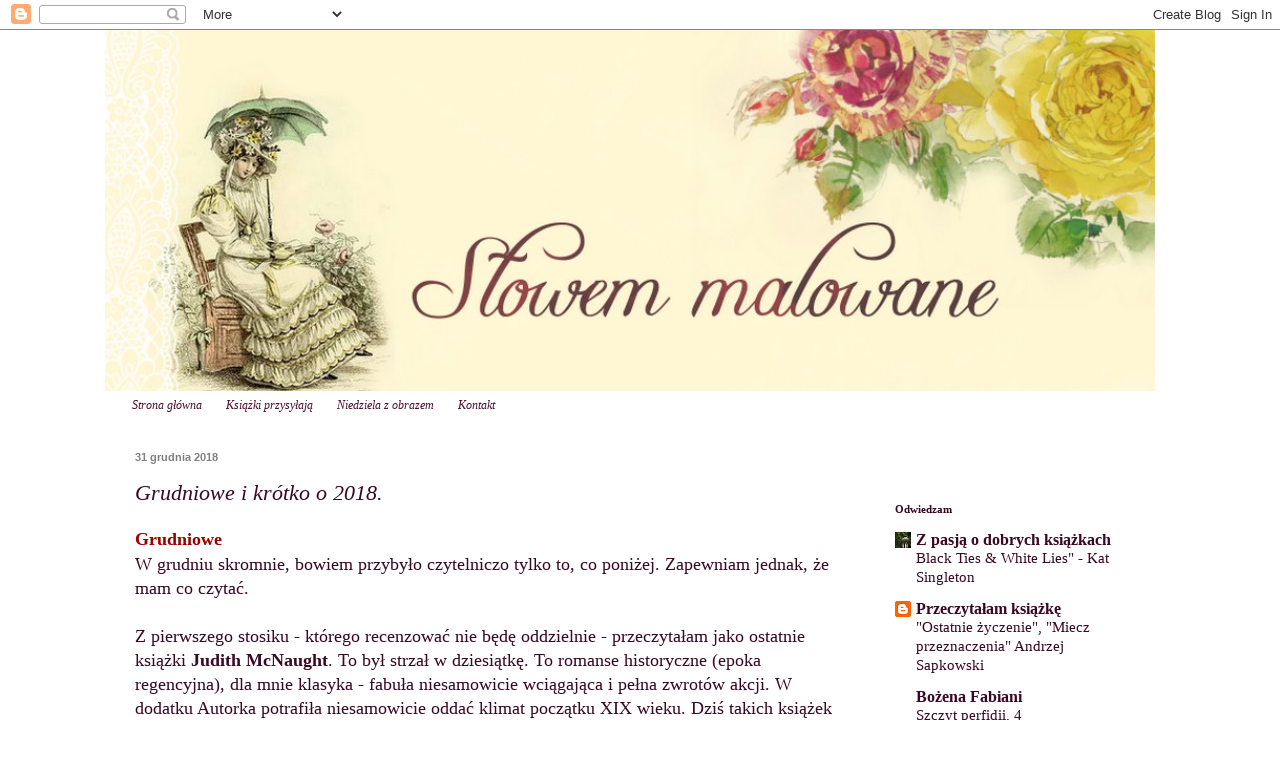

--- FILE ---
content_type: text/html; charset=UTF-8
request_url: https://slowemmalowane.blogspot.com/2018/
body_size: 52230
content:
<!DOCTYPE html>
<html class='v2' dir='ltr' lang='pl'>
<head>
<link href='https://www.blogger.com/static/v1/widgets/335934321-css_bundle_v2.css' rel='stylesheet' type='text/css'/>
<meta content='width=1100' name='viewport'/>
<meta content='text/html; charset=UTF-8' http-equiv='Content-Type'/>
<meta content='blogger' name='generator'/>
<link href='https://slowemmalowane.blogspot.com/favicon.ico' rel='icon' type='image/x-icon'/>
<link href='http://slowemmalowane.blogspot.com/2018/' rel='canonical'/>
<link rel="alternate" type="application/atom+xml" title="Słowem Malowane - Atom" href="https://slowemmalowane.blogspot.com/feeds/posts/default" />
<link rel="alternate" type="application/rss+xml" title="Słowem Malowane - RSS" href="https://slowemmalowane.blogspot.com/feeds/posts/default?alt=rss" />
<link rel="service.post" type="application/atom+xml" title="Słowem Malowane - Atom" href="https://www.blogger.com/feeds/643328811105252004/posts/default" />
<!--Can't find substitution for tag [blog.ieCssRetrofitLinks]-->
<meta content='słowem malowane, subiektywne opinie książek, książki, o książkach, recenzje, opinie, recenzje książek' name='description'/>
<meta content='http://slowemmalowane.blogspot.com/2018/' property='og:url'/>
<meta content='Słowem Malowane' property='og:title'/>
<meta content='słowem malowane, subiektywne opinie książek, książki, o książkach, recenzje, opinie, recenzje książek' property='og:description'/>
<title>Słowem Malowane: 2018</title>
<style id='page-skin-1' type='text/css'><!--
/*
-----------------------------------------------
Blogger Template Style
Name:     Simple
Designer: Blogger
URL:      www.blogger.com
----------------------------------------------- */
/* Content
----------------------------------------------- */
body {
font: normal normal 16px Georgia, Utopia, 'Palatino Linotype', Palatino, serif;
color: #390822;
background: #ffffff none no-repeat scroll center center;
padding: 0 0 0 0;
background-attachment: scroll;
}
html body .content-outer {
min-width: 0;
max-width: 100%;
width: 100%;
}
h2 {
font-size: 22px;
}
a:link {
text-decoration:none;
color: #390822;
}
a:visited {
text-decoration:none;
color: #566847;
}
a:hover {
text-decoration:underline;
color: #4c1130;
}
.body-fauxcolumn-outer .fauxcolumn-inner {
background: transparent none repeat scroll top left;
_background-image: none;
}
.body-fauxcolumn-outer .cap-top {
position: absolute;
z-index: 1;
height: 400px;
width: 100%;
}
.body-fauxcolumn-outer .cap-top .cap-left {
width: 100%;
background: transparent none repeat-x scroll top left;
_background-image: none;
}
.content-outer {
-moz-box-shadow: 0 0 0 rgba(0, 0, 0, .15);
-webkit-box-shadow: 0 0 0 rgba(0, 0, 0, .15);
-goog-ms-box-shadow: 0 0 0 #333333;
box-shadow: 0 0 0 rgba(0, 0, 0, .15);
margin-bottom: 1px;
}
.content-inner {
padding: 0 0;
}
.main-outer, .footer-outer {
background-color: #ffffff;
}
/* Header
----------------------------------------------- */
.header-outer {
background: #ffffff none repeat-x scroll 0 -400px;
_background-image: none;
}
.Header h1 {
font: normal normal 70px Georgia, Utopia, 'Palatino Linotype', Palatino, serif;
color: #249fa3;
text-shadow: 0 0 0 rgba(0, 0, 0, .2);
}
.Header h1 a {
color: #249fa3;
}
.Header .description {
font-size: 200%;
color: #444444;
}
.header-inner .Header .titlewrapper {
padding: 22px 30px;
}
.header-inner .Header .descriptionwrapper {
padding: 0 30px;
}
/* Tabs
----------------------------------------------- */
.tabs-inner .section:first-child {
border-top: 0 solid #ffffff;
}
.tabs-inner .section:first-child ul {
margin-top: -0;
border-top: 0 solid #ffffff;
border-left: 0 solid #ffffff;
border-right: 0 solid #ffffff;
}
.tabs-inner .widget ul {
background: #ffffff none repeat-x scroll 0 -800px;
_background-image: none;
border-bottom: 0 solid #ffffff;
margin-top: 0;
margin-left: -0;
margin-right: -0;
}
.tabs-inner .widget li a {
display: inline-block;
padding: .6em 1em;
font: italic normal 12px Georgia, Utopia, 'Palatino Linotype', Palatino, serif;
color: #4c1130;
border-left: 0 solid #ffffff;
border-right: 0 solid #ffffff;
}
.tabs-inner .widget li:first-child a {
border-left: none;
}
.tabs-inner .widget li.selected a, .tabs-inner .widget li a:hover {
color: #4c1130;
background-color: #ffffff;
text-decoration: none;
}
/* Columns
----------------------------------------------- */
.main-outer {
border-top: 1px solid #ffffff;
}
.fauxcolumn-left-outer .fauxcolumn-inner {
border-right: 1px solid #ffffff;
}
.fauxcolumn-right-outer .fauxcolumn-inner {
border-left: 1px solid #ffffff;
}
/* Headings
----------------------------------------------- */
div.widget > h2,
div.widget h2.title {
margin: 0 0 1em 0;
font: normal bold 11px Georgia, Utopia, 'Palatino Linotype', Palatino, serif;
color: #390822;
}
/* Widgets
----------------------------------------------- */
.widget .zippy {
color: #666666;
text-shadow: 2px 2px 1px rgba(0, 0, 0, .1);
}
.widget .popular-posts ul {
list-style: none;
}
/* Posts
----------------------------------------------- */
h2.date-header {
font: normal bold 11px Arial, Tahoma, Helvetica, FreeSans, sans-serif;
}
.date-header span {
background-color: transparent;
color: #7f7f7f;
padding: inherit;
letter-spacing: inherit;
margin: inherit;
}
.main-inner {
padding-top: 30px;
padding-bottom: 30px;
}
.main-inner .column-center-inner {
padding: 0 15px;
}
.main-inner .column-center-inner .section {
margin: 0 15px;
}
.post {
margin: 0 0 25px 0;
}
h3.post-title, .comments h4 {
font: italic normal 22px Georgia, Utopia, 'Palatino Linotype', Palatino, serif;
margin: .75em 0 0;
}
.post-body {
font-size: 110%;
line-height: 1.4;
position: relative;
}
.post-body img, .post-body .tr-caption-container, .Profile img, .Image img,
.BlogList .item-thumbnail img {
padding: 2px;
background: #ffffff;
border: 1px solid #ffffff;
-moz-box-shadow: 1px 1px 5px rgba(0, 0, 0, .1);
-webkit-box-shadow: 1px 1px 5px rgba(0, 0, 0, .1);
box-shadow: 1px 1px 5px rgba(0, 0, 0, .1);
}
.post-body img, .post-body .tr-caption-container {
padding: 5px;
}
.post-body .tr-caption-container {
color: #444444;
}
.post-body .tr-caption-container img {
padding: 0;
background: transparent;
border: none;
-moz-box-shadow: 0 0 0 rgba(0, 0, 0, .1);
-webkit-box-shadow: 0 0 0 rgba(0, 0, 0, .1);
box-shadow: 0 0 0 rgba(0, 0, 0, .1);
}
.post-header {
margin: 0 0 1.5em;
line-height: 1.6;
font-size: 90%;
}
.post-footer {
margin: 20px -2px 0;
padding: 5px 10px;
color: #666666;
background-color: #f8f2f5;
border-bottom: 1px solid #ffffff;
line-height: 1.6;
font-size: 90%;
}
#comments .comment-author {
padding-top: 1.5em;
border-top: 1px solid #ffffff;
background-position: 0 1.5em;
}
#comments .comment-author:first-child {
padding-top: 0;
border-top: none;
}
.avatar-image-container {
margin: .2em 0 0;
}
#comments .avatar-image-container img {
border: 1px solid #ffffff;
}
/* Comments
----------------------------------------------- */
.comments .comments-content .icon.blog-author {
background-repeat: no-repeat;
background-image: url([data-uri]);
}
.comments .comments-content .loadmore a {
border-top: 1px solid #666666;
border-bottom: 1px solid #666666;
}
.comments .comment-thread.inline-thread {
background-color: #f8f2f5;
}
.comments .continue {
border-top: 2px solid #666666;
}
/* Accents
---------------------------------------------- */
.section-columns td.columns-cell {
border-left: 1px solid #ffffff;
}
.blog-pager {
background: transparent none no-repeat scroll top center;
}
.blog-pager-older-link, .home-link,
.blog-pager-newer-link {
background-color: #ffffff;
padding: 5px;
}
.footer-outer {
border-top: 0 dashed #bbbbbb;
}
/* Mobile
----------------------------------------------- */
body.mobile  {
background-size: auto;
}
.mobile .body-fauxcolumn-outer {
background: transparent none repeat scroll top left;
}
.mobile .body-fauxcolumn-outer .cap-top {
background-size: 100% auto;
}
.mobile .content-outer {
-webkit-box-shadow: 0 0 3px rgba(0, 0, 0, .15);
box-shadow: 0 0 3px rgba(0, 0, 0, .15);
}
.mobile .tabs-inner .widget ul {
margin-left: 0;
margin-right: 0;
}
.mobile .post {
margin: 0;
}
.mobile .main-inner .column-center-inner .section {
margin: 0;
}
.mobile .date-header span {
padding: 0.1em 10px;
margin: 0 -10px;
}
.mobile h3.post-title {
margin: 0;
}
.mobile .blog-pager {
background: transparent none no-repeat scroll top center;
}
.mobile .footer-outer {
border-top: none;
}
.mobile .main-inner, .mobile .footer-inner {
background-color: #ffffff;
}
.mobile-index-contents {
color: #390822;
}
.mobile-link-button {
background-color: #390822;
}
.mobile-link-button a:link, .mobile-link-button a:visited {
color: #ffffff;
}
.mobile .tabs-inner .section:first-child {
border-top: none;
}
.mobile .tabs-inner .PageList .widget-content {
background-color: #ffffff;
color: #4c1130;
border-top: 0 solid #ffffff;
border-bottom: 0 solid #ffffff;
}
.mobile .tabs-inner .PageList .widget-content .pagelist-arrow {
border-left: 1px solid #ffffff;
}

--></style>
<style id='template-skin-1' type='text/css'><!--
body {
min-width: 1070px;
}
.content-outer, .content-fauxcolumn-outer, .region-inner {
min-width: 1070px;
max-width: 1070px;
_width: 1070px;
}
.main-inner .columns {
padding-left: 0px;
padding-right: 310px;
}
.main-inner .fauxcolumn-center-outer {
left: 0px;
right: 310px;
/* IE6 does not respect left and right together */
_width: expression(this.parentNode.offsetWidth -
parseInt("0px") -
parseInt("310px") + 'px');
}
.main-inner .fauxcolumn-left-outer {
width: 0px;
}
.main-inner .fauxcolumn-right-outer {
width: 310px;
}
.main-inner .column-left-outer {
width: 0px;
right: 100%;
margin-left: -0px;
}
.main-inner .column-right-outer {
width: 310px;
margin-right: -310px;
}
#layout {
min-width: 0;
}
#layout .content-outer {
min-width: 0;
width: 800px;
}
#layout .region-inner {
min-width: 0;
width: auto;
}
body#layout div.add_widget {
padding: 8px;
}
body#layout div.add_widget a {
margin-left: 32px;
}
--></style>
<link href='https://www.blogger.com/dyn-css/authorization.css?targetBlogID=643328811105252004&amp;zx=39653d00-fa50-4f2b-9314-da9733819968' media='none' onload='if(media!=&#39;all&#39;)media=&#39;all&#39;' rel='stylesheet'/><noscript><link href='https://www.blogger.com/dyn-css/authorization.css?targetBlogID=643328811105252004&amp;zx=39653d00-fa50-4f2b-9314-da9733819968' rel='stylesheet'/></noscript>
<meta name='google-adsense-platform-account' content='ca-host-pub-1556223355139109'/>
<meta name='google-adsense-platform-domain' content='blogspot.com'/>

<!-- data-ad-client=ca-pub-0437590151992847 -->

</head>
<body class='loading variant-wide'>
<div class='navbar section' id='navbar' name='Pasek nawigacyjny'><div class='widget Navbar' data-version='1' id='Navbar1'><script type="text/javascript">
    function setAttributeOnload(object, attribute, val) {
      if(window.addEventListener) {
        window.addEventListener('load',
          function(){ object[attribute] = val; }, false);
      } else {
        window.attachEvent('onload', function(){ object[attribute] = val; });
      }
    }
  </script>
<div id="navbar-iframe-container"></div>
<script type="text/javascript" src="https://apis.google.com/js/platform.js"></script>
<script type="text/javascript">
      gapi.load("gapi.iframes:gapi.iframes.style.bubble", function() {
        if (gapi.iframes && gapi.iframes.getContext) {
          gapi.iframes.getContext().openChild({
              url: 'https://www.blogger.com/navbar/643328811105252004?origin\x3dhttps://slowemmalowane.blogspot.com',
              where: document.getElementById("navbar-iframe-container"),
              id: "navbar-iframe"
          });
        }
      });
    </script><script type="text/javascript">
(function() {
var script = document.createElement('script');
script.type = 'text/javascript';
script.src = '//pagead2.googlesyndication.com/pagead/js/google_top_exp.js';
var head = document.getElementsByTagName('head')[0];
if (head) {
head.appendChild(script);
}})();
</script>
</div></div>
<div class='body-fauxcolumns'>
<div class='fauxcolumn-outer body-fauxcolumn-outer'>
<div class='cap-top'>
<div class='cap-left'></div>
<div class='cap-right'></div>
</div>
<div class='fauxborder-left'>
<div class='fauxborder-right'></div>
<div class='fauxcolumn-inner'>
</div>
</div>
<div class='cap-bottom'>
<div class='cap-left'></div>
<div class='cap-right'></div>
</div>
</div>
</div>
<div class='content'>
<div class='content-fauxcolumns'>
<div class='fauxcolumn-outer content-fauxcolumn-outer'>
<div class='cap-top'>
<div class='cap-left'></div>
<div class='cap-right'></div>
</div>
<div class='fauxborder-left'>
<div class='fauxborder-right'></div>
<div class='fauxcolumn-inner'>
</div>
</div>
<div class='cap-bottom'>
<div class='cap-left'></div>
<div class='cap-right'></div>
</div>
</div>
</div>
<div class='content-outer'>
<div class='content-cap-top cap-top'>
<div class='cap-left'></div>
<div class='cap-right'></div>
</div>
<div class='fauxborder-left content-fauxborder-left'>
<div class='fauxborder-right content-fauxborder-right'></div>
<div class='content-inner'>
<header>
<div class='header-outer'>
<div class='header-cap-top cap-top'>
<div class='cap-left'></div>
<div class='cap-right'></div>
</div>
<div class='fauxborder-left header-fauxborder-left'>
<div class='fauxborder-right header-fauxborder-right'></div>
<div class='region-inner header-inner'>
<div class='header section' id='header' name='Nagłówek'><div class='widget Header' data-version='1' id='Header1'>
<div id='header-inner'>
<a href='https://slowemmalowane.blogspot.com/' style='display: block'>
<img alt='Słowem Malowane' height='361px; ' id='Header1_headerimg' src='https://blogger.googleusercontent.com/img/b/R29vZ2xl/AVvXsEgnQz-v0KBWUyetLAcFpaBWTEtu3doMKArNX-RLsmRbzUCv89uBo_Wj6s_vbCK6bx_OdG03XfmUVcghY4fYYL4yisTGWBhgUWFwfz2V-vvgtJsRu6e2BiGduPzTPEzgCKynJhz-1ExYOwyI/s1600-r/logo+du%25C5%25BCe.jpg' style='display: block' width='1050px; '/>
</a>
</div>
</div></div>
</div>
</div>
<div class='header-cap-bottom cap-bottom'>
<div class='cap-left'></div>
<div class='cap-right'></div>
</div>
</div>
</header>
<div class='tabs-outer'>
<div class='tabs-cap-top cap-top'>
<div class='cap-left'></div>
<div class='cap-right'></div>
</div>
<div class='fauxborder-left tabs-fauxborder-left'>
<div class='fauxborder-right tabs-fauxborder-right'></div>
<div class='region-inner tabs-inner'>
<div class='tabs section' id='crosscol' name='Wszystkie kolumny'><div class='widget PageList' data-version='1' id='PageList1'>
<h2>Strony</h2>
<div class='widget-content'>
<ul>
<li>
<a href='https://slowemmalowane.blogspot.com/'>Strona główna</a>
</li>
<li>
<a href='https://slowemmalowane.blogspot.com/p/wydawnictwa.html'>Książki przysyłają</a>
</li>
<li>
<a href='https://slowemmalowane.blogspot.com/p/niedziela-z-obrazem.html'>Niedziela z obrazem</a>
</li>
<li>
<a href='https://slowemmalowane.blogspot.com/p/kontakt.html'>Kontakt</a>
</li>
</ul>
<div class='clear'></div>
</div>
</div></div>
<div class='tabs no-items section' id='crosscol-overflow' name='Cross-Column 2'></div>
</div>
</div>
<div class='tabs-cap-bottom cap-bottom'>
<div class='cap-left'></div>
<div class='cap-right'></div>
</div>
</div>
<div class='main-outer'>
<div class='main-cap-top cap-top'>
<div class='cap-left'></div>
<div class='cap-right'></div>
</div>
<div class='fauxborder-left main-fauxborder-left'>
<div class='fauxborder-right main-fauxborder-right'></div>
<div class='region-inner main-inner'>
<div class='columns fauxcolumns'>
<div class='fauxcolumn-outer fauxcolumn-center-outer'>
<div class='cap-top'>
<div class='cap-left'></div>
<div class='cap-right'></div>
</div>
<div class='fauxborder-left'>
<div class='fauxborder-right'></div>
<div class='fauxcolumn-inner'>
</div>
</div>
<div class='cap-bottom'>
<div class='cap-left'></div>
<div class='cap-right'></div>
</div>
</div>
<div class='fauxcolumn-outer fauxcolumn-left-outer'>
<div class='cap-top'>
<div class='cap-left'></div>
<div class='cap-right'></div>
</div>
<div class='fauxborder-left'>
<div class='fauxborder-right'></div>
<div class='fauxcolumn-inner'>
</div>
</div>
<div class='cap-bottom'>
<div class='cap-left'></div>
<div class='cap-right'></div>
</div>
</div>
<div class='fauxcolumn-outer fauxcolumn-right-outer'>
<div class='cap-top'>
<div class='cap-left'></div>
<div class='cap-right'></div>
</div>
<div class='fauxborder-left'>
<div class='fauxborder-right'></div>
<div class='fauxcolumn-inner'>
</div>
</div>
<div class='cap-bottom'>
<div class='cap-left'></div>
<div class='cap-right'></div>
</div>
</div>
<!-- corrects IE6 width calculation -->
<div class='columns-inner'>
<div class='column-center-outer'>
<div class='column-center-inner'>
<div class='main section' id='main' name='Główny'><div class='widget Blog' data-version='1' id='Blog1'>
<div class='blog-posts hfeed'>

          <div class="date-outer">
        
<h2 class='date-header'><span>31 grudnia 2018</span></h2>

          <div class="date-posts">
        
<div class='post-outer'>
<div class='post hentry uncustomized-post-template' itemprop='blogPost' itemscope='itemscope' itemtype='http://schema.org/BlogPosting'>
<meta content='https://blogger.googleusercontent.com/img/b/R29vZ2xl/AVvXsEhcWQVDyYCsVil5nOq02_LXrdtpg_t_UVhoxNltxwy9hs_H0wzbqHCev-dHR2iqu67On8dFeTZgRq8hgj4r-u8fJPNRkyieIrRinu05ZxsgQwqje6VtxvQQhXnqpXEDxpGn8DKfA5n1vVI7/s1600/IMG_20181208_071156.jpg' itemprop='image_url'/>
<meta content='643328811105252004' itemprop='blogId'/>
<meta content='942084439314125377' itemprop='postId'/>
<a name='942084439314125377'></a>
<h3 class='post-title entry-title' itemprop='name'>
<a href='https://slowemmalowane.blogspot.com/2018/12/grudniowe-i-krotko-o-2018.html'>Grudniowe i krótko o 2018. </a>
</h3>
<div class='post-header'>
<div class='post-header-line-1'></div>
</div>
<div class='post-body entry-content' id='post-body-942084439314125377' itemprop='articleBody'>
<span style="color: #990000;"><span style="font-size: large;"><b>Grudniowe</b></span></span><br />
W grudniu skromnie, bowiem przybyło czytelniczo tylko to, co poniżej. Zapewniam jednak, że mam co czytać.<br />
<br />
Z pierwszego stosiku - którego recenzować nie będę oddzielnie - przeczytałam jako ostatnie książki <b>Judith McNaught</b>. To był strzał w dziesiątkę. To romanse historyczne (epoka regencyjna), dla mnie klasyka - fabuła niesamowicie wciągająca i pełna zwrotów akcji. W dodatku Autorka potrafiła niesamowicie oddać klimat początku XIX wieku. Dziś takich książek niestety brakuje, bowiem współczesne romanse opierają się głównie na sprawach sprowadzonych do łóżka, a fabuła jest brutalnie pisząc - 'prostacka'. Postanowiłam bliżej zainteresować się książkami tej Autorki. <br />
<div style="text-align: justify;">
<b><i>Księżna</i></b> z kolei (akcja rozgrywa się w XIX wieku) była jak dla mnie zbyt udziwniona i nierzeczywista. W dodatku nudna.</div>
To samo zresztą tyczy się książki Pani <b>Krystyny Mirek</b>, której ani fabuła ani bohaterowie w ogóle nie wzbudziły we mnie emocji czy zainteresowania. Nie podobało mi się.<br />
Z kolei świąteczna książka <b>Evansa</b> wręcz przeciwnie. Traktuje o samotności i miłości oraz zawiera w treści mądre sformułowania. Moim zdaniem warto przeczytać.<br />
<br />
Biblioteczne: <br />
<br />
<div class="separator" style="clear: both; text-align: center;">
<a href="https://blogger.googleusercontent.com/img/b/R29vZ2xl/AVvXsEhcWQVDyYCsVil5nOq02_LXrdtpg_t_UVhoxNltxwy9hs_H0wzbqHCev-dHR2iqu67On8dFeTZgRq8hgj4r-u8fJPNRkyieIrRinu05ZxsgQwqje6VtxvQQhXnqpXEDxpGn8DKfA5n1vVI7/s1600/IMG_20181208_071156.jpg" imageanchor="1" style="margin-left: 1em; margin-right: 1em;"><img border="0" data-original-height="476" data-original-width="700" src="https://blogger.googleusercontent.com/img/b/R29vZ2xl/AVvXsEhcWQVDyYCsVil5nOq02_LXrdtpg_t_UVhoxNltxwy9hs_H0wzbqHCev-dHR2iqu67On8dFeTZgRq8hgj4r-u8fJPNRkyieIrRinu05ZxsgQwqje6VtxvQQhXnqpXEDxpGn8DKfA5n1vVI7/s1600/IMG_20181208_071156.jpg" /></a></div>
<div class="separator" style="clear: both; text-align: center;">
<a href="https://blogger.googleusercontent.com/img/b/R29vZ2xl/AVvXsEht-YRvDA1gQs5h1XWGBbr29uKicIbtGXowYOmlxL0mFgivq2YPTd76j5kpD2ugN8_iTE7y1uIeBK1EPL9nuSpiww9WUtMozPpiYysMk0sBz28Tw-2871R187izCHhTW4wUtLA3W9PWIV2x/s1600/IMG_20181228_202245.jpg" imageanchor="1" style="margin-left: 1em; margin-right: 1em;"><img border="0" data-original-height="529" data-original-width="700" src="https://blogger.googleusercontent.com/img/b/R29vZ2xl/AVvXsEht-YRvDA1gQs5h1XWGBbr29uKicIbtGXowYOmlxL0mFgivq2YPTd76j5kpD2ugN8_iTE7y1uIeBK1EPL9nuSpiww9WUtMozPpiYysMk0sBz28Tw-2871R187izCHhTW4wUtLA3W9PWIV2x/s1600/IMG_20181228_202245.jpg" /></a></div>
<br />
nowy wydanie <i>Ani</i> - zakup własny<br />
<i>Światło</i> - z wymiany na fb<br />
<br />
<div class="separator" style="clear: both; text-align: center;">
<a href="https://blogger.googleusercontent.com/img/b/R29vZ2xl/AVvXsEgtDy0pJm5lJT-ifs_wJqDPKrZu2-Xn9IcosxmgQTfJbCPStTdr8LNLZD40YVX-GMJws90clQcKmQ0RjZwUlNFv_2o-kWMqhYbJXbd49mtrR46hzIwk50tXCKryocwpEt4jp0L_DOFaf-J6/s1600/IMG_20181230_074030.jpg" imageanchor="1" style="margin-left: 1em; margin-right: 1em;"><img border="0" data-original-height="441" data-original-width="700" src="https://blogger.googleusercontent.com/img/b/R29vZ2xl/AVvXsEgtDy0pJm5lJT-ifs_wJqDPKrZu2-Xn9IcosxmgQTfJbCPStTdr8LNLZD40YVX-GMJws90clQcKmQ0RjZwUlNFv_2o-kWMqhYbJXbd49mtrR46hzIwk50tXCKryocwpEt4jp0L_DOFaf-J6/s1600/IMG_20181230_074030.jpg" /></a></div>
<br />
<div style="text-align: justify;">
Zakupy własne. Na święta coś nowego. Poznawszy recenzje na portalach zagranicznych stwierdziłam, że może warto poznać duet pisarek. Zobaczymy, co z tego będzie.</div>
<br />
<div class="separator" style="clear: both; text-align: center;">
<a href="https://blogger.googleusercontent.com/img/b/R29vZ2xl/AVvXsEjXyFAEfJc6TJTC4WYYYfW7vDlo9jG44IcJVkGxA0OgwOEOGTK6NQQYNqN6eB1O4uiFOylNsl-A3AjdDAGZEFrIP2YUOfRaYGzSalVZ02uWemwOD_wEIcnE6YtwUZl7YKqIOMRYlynwpuqU/s1600/IMG_20181221_111750.jpg" imageanchor="1" style="margin-left: 1em; margin-right: 1em;"><img border="0" data-original-height="795" data-original-width="500" src="https://blogger.googleusercontent.com/img/b/R29vZ2xl/AVvXsEjXyFAEfJc6TJTC4WYYYfW7vDlo9jG44IcJVkGxA0OgwOEOGTK6NQQYNqN6eB1O4uiFOylNsl-A3AjdDAGZEFrIP2YUOfRaYGzSalVZ02uWemwOD_wEIcnE6YtwUZl7YKqIOMRYlynwpuqU/s1600/IMG_20181221_111750.jpg" /></a></div>
<br />
<i>Morderstwo na święta</i>&nbsp; od Zysk i S-ka<br />
<br />
<br />
***<br />
<br />
<span style="color: #990000;"><b><span style="font-size: large;">2018</span></b></span><br />
<br />
<div style="text-align: justify;">
Stwierdziłam, że szkoda mi czasu na roczne podsumowania. Zawsze wychodził z tego długaśny elaborat. <b>10 lat blogowania</b> i mój wiek jednak robią swoje i czas obecnie bywa dla mnie już niezwykle cenny.&nbsp;</div>
<div style="text-align: justify;">
<br /></div>
<div style="text-align: justify;">
Kolejny rok, w którym czytałam w domowych pieleszach to, co lubię z gatunku<b> romans, romans historyczny </b>i<b> romans chrześcijański </b>(ten ostatni dodaje skrzydeł). Stwierdziłam, że powinnam zwrócić się w stronę klasyki romansu.&nbsp; W dalszym ciągu było też wiele książek popularyzatorskich z zakresu <b>historii i sztuki</b>. </div>
<div style="text-align: justify;">
<br />
Nadal co miesiąc cieszę się "układaniem" <b>stosików</b>. Lubię te posty.</div>
<div style="text-align: justify;">
<br />
Od
 czasu do czasu powracam do cyklu <b>"Niedziela z albumem",</b> ale pojawił się
 nowy <b>"Niedziela z obrazem"</b>, który osobiście bardzo lubię. Postanowiłam 
pokazywać obrazy z tak zwanej "niższej" półki, które nawiązują do życia 
codziennego, historii, życia towarzyskiego, konwenansów, arystokracji, ówczesnych skandali ... Szukanie informacji, mimo, że pochłania sporo czasu, to jednak fascynuje mnie niezawodnie. Niekiedy powstają więc bardzo długie posty, bo jedna strona wiedzie mnie do innej, a ta jeszcze dalej i dalej ...&nbsp; Mam nadzieję,&nbsp; że oglądanie i czytanie o obrazach, sprawia Wam taką samą 
przyjemność.<br />
<br />
W <span style="color: #cc0000;"><b>2019</b></span> roku chciałabym <b>czytać sukcesywne książki, które kupiłam </b>i odłożyłam na "potem" i oczywiście<b> korzystać z biblioteki </b>:) <strike>Napisałabym jeszcze, że chciałabym mniej wydawać na książki, ale to nie wyjdzie. </strike>Papier to papier. Czytnik w szufladzie. <br />
<br /></div>
<br />
<div class="separator" style="clear: both; text-align: center;">
<a href="https://blogger.googleusercontent.com/img/b/R29vZ2xl/AVvXsEhHjooWNVBk19oEocD97Jw0sOaKj0pInoDBQUdW8_EGcECYtCH8_afIqEjBySc00hTtIrBZNdbwWm9jsg6ODzgxLnt5cFBwq2MZuGPcOExlFCRe9aEYGDYUWIwj9DFdE9wbkKeLepagAJGN/s1600/new-years-eve-karaoke-2019.png" imageanchor="1" style="margin-left: 1em; margin-right: 1em;"><img border="0" data-original-height="210" data-original-width="368" src="https://blogger.googleusercontent.com/img/b/R29vZ2xl/AVvXsEhHjooWNVBk19oEocD97Jw0sOaKj0pInoDBQUdW8_EGcECYtCH8_afIqEjBySc00hTtIrBZNdbwWm9jsg6ODzgxLnt5cFBwq2MZuGPcOExlFCRe9aEYGDYUWIwj9DFdE9wbkKeLepagAJGN/s1600/new-years-eve-karaoke-2019.png" /></a></div>
<br />
<div style="text-align: center;">
<span style="color: #38761d;"><i>Na szczęście! Na zdrowie! Na ten Nowy Rok!</i></span></div>
<div style="text-align: center;">
<span style="color: #38761d;"><i>Żebyśmy zdrowi byli, weseli, jak w niebie anieli.</i></span></div>
<div style="text-align: center;">
<span style="color: #38761d;"><i>Aby się rodziło w komorze, oborze, co daj Boże. Amen</i></span></div>
<div style="text-align: center;">
<br /></div>
<div style="text-align: center;">
<span style="color: #38761d;"><i>Dobrego 2019 Roku!</i></span><br />
<span style="color: #38761d;"><i>B. </i></span></div>
<br />
<div style='clear: both;'></div>
</div>
<div class='post-footer'>
<div class='post-footer-line post-footer-line-1'>
<span class='post-author vcard'>
Autor:
<span class='fn' itemprop='author' itemscope='itemscope' itemtype='http://schema.org/Person'>
<meta content='https://www.blogger.com/profile/05897767158708209094' itemprop='url'/>
<a class='g-profile' href='https://www.blogger.com/profile/05897767158708209094' rel='author' title='author profile'>
<span itemprop='name'>Beata Woźniak</span>
</a>
</span>
</span>
<span class='post-timestamp'>
o
<meta content='http://slowemmalowane.blogspot.com/2018/12/grudniowe-i-krotko-o-2018.html' itemprop='url'/>
<a class='timestamp-link' href='https://slowemmalowane.blogspot.com/2018/12/grudniowe-i-krotko-o-2018.html' rel='bookmark' title='permanent link'><abbr class='published' itemprop='datePublished' title='2018-12-31T07:38:00+01:00'>07:38:00</abbr></a>
</span>
<span class='post-comment-link'>
<a class='comment-link' href='https://slowemmalowane.blogspot.com/2018/12/grudniowe-i-krotko-o-2018.html#comment-form' onclick=''>
16 komentarzy:
  </a>
</span>
<span class='post-icons'>
<span class='item-action'>
<a href='https://www.blogger.com/email-post/643328811105252004/942084439314125377' title='Wyślij posta przez e-mail'>
<img alt='' class='icon-action' height='13' src='https://resources.blogblog.com/img/icon18_email.gif' width='18'/>
</a>
</span>
<span class='item-control blog-admin pid-1159543551'>
<a href='https://www.blogger.com/post-edit.g?blogID=643328811105252004&postID=942084439314125377&from=pencil' title='Edytuj post'>
<img alt='' class='icon-action' height='18' src='https://resources.blogblog.com/img/icon18_edit_allbkg.gif' width='18'/>
</a>
</span>
</span>
<div class='post-share-buttons goog-inline-block'>
<a class='goog-inline-block share-button sb-email' href='https://www.blogger.com/share-post.g?blogID=643328811105252004&postID=942084439314125377&target=email' target='_blank' title='Wyślij pocztą e-mail'><span class='share-button-link-text'>Wyślij pocztą e-mail</span></a><a class='goog-inline-block share-button sb-blog' href='https://www.blogger.com/share-post.g?blogID=643328811105252004&postID=942084439314125377&target=blog' onclick='window.open(this.href, "_blank", "height=270,width=475"); return false;' target='_blank' title='Wrzuć na bloga'><span class='share-button-link-text'>Wrzuć na bloga</span></a><a class='goog-inline-block share-button sb-twitter' href='https://www.blogger.com/share-post.g?blogID=643328811105252004&postID=942084439314125377&target=twitter' target='_blank' title='Udostępnij w X'><span class='share-button-link-text'>Udostępnij w X</span></a><a class='goog-inline-block share-button sb-facebook' href='https://www.blogger.com/share-post.g?blogID=643328811105252004&postID=942084439314125377&target=facebook' onclick='window.open(this.href, "_blank", "height=430,width=640"); return false;' target='_blank' title='Udostępnij w usłudze Facebook'><span class='share-button-link-text'>Udostępnij w usłudze Facebook</span></a><a class='goog-inline-block share-button sb-pinterest' href='https://www.blogger.com/share-post.g?blogID=643328811105252004&postID=942084439314125377&target=pinterest' target='_blank' title='Udostępnij w serwisie Pinterest'><span class='share-button-link-text'>Udostępnij w serwisie Pinterest</span></a>
</div>
</div>
<div class='post-footer-line post-footer-line-2'>
<span class='post-labels'>
Etykiety:
<a href='https://slowemmalowane.blogspot.com/search/label/2018' rel='tag'>2018</a>,
<a href='https://slowemmalowane.blogspot.com/search/label/Danielle%20Steel' rel='tag'>Danielle Steel</a>,
<a href='https://slowemmalowane.blogspot.com/search/label/epoka%20regencyjna' rel='tag'>epoka regencyjna</a>,
<a href='https://slowemmalowane.blogspot.com/search/label/Judith%20McNaught' rel='tag'>Judith McNaught</a>,
<a href='https://slowemmalowane.blogspot.com/search/label/Krystyna%20Mirek' rel='tag'>Krystyna Mirek</a>,
<a href='https://slowemmalowane.blogspot.com/search/label/moja%20biblioteka' rel='tag'>moja biblioteka</a>,
<a href='https://slowemmalowane.blogspot.com/search/label/podsumowanie%20roku' rel='tag'>podsumowanie roku</a>,
<a href='https://slowemmalowane.blogspot.com/search/label/Richard%20Paul%20Evans' rel='tag'>Richard Paul Evans</a>,
<a href='https://slowemmalowane.blogspot.com/search/label/XIX%20wiek' rel='tag'>XIX wiek</a>
</span>
</div>
<div class='post-footer-line post-footer-line-3'>
<span class='post-location'>
</span>
</div>
</div>
</div>
</div>
<div class='post-outer'>
<div class='post hentry uncustomized-post-template' itemprop='blogPost' itemscope='itemscope' itemtype='http://schema.org/BlogPosting'>
<meta content='https://blogger.googleusercontent.com/img/b/R29vZ2xl/AVvXsEg81HujDDfqpgaW6XoCBnw97MhLRueWs6XObFFpCXsA00ePwZDgNtAJNPW8XwhcKrv91lON80j5eQZjv_dtS4TLDgpL3M8ulD5sP3S5iyrSuG1NAFENcuGb19FcDvnWULQEukGsNq8oSNZN/s1600/IMG_20181230_122940.jpg' itemprop='image_url'/>
<meta content='643328811105252004' itemprop='blogId'/>
<meta content='5294861471939857656' itemprop='postId'/>
<a name='5294861471939857656'></a>
<h3 class='post-title entry-title' itemprop='name'>
<a href='https://slowemmalowane.blogspot.com/2018/12/alicja-lenczewska-biografia.html'>Alicja Lenczewska. Biografia.</a>
</h3>
<div class='post-header'>
<div class='post-header-line-1'></div>
</div>
<div class='post-body entry-content' id='post-body-5294861471939857656' itemprop='articleBody'>
<div class="separator" style="clear: both; text-align: center;">
<a href="https://blogger.googleusercontent.com/img/b/R29vZ2xl/AVvXsEg81HujDDfqpgaW6XoCBnw97MhLRueWs6XObFFpCXsA00ePwZDgNtAJNPW8XwhcKrv91lON80j5eQZjv_dtS4TLDgpL3M8ulD5sP3S5iyrSuG1NAFENcuGb19FcDvnWULQEukGsNq8oSNZN/s1600/IMG_20181230_122940.jpg" imageanchor="1" style="margin-left: 1em; margin-right: 1em;"><img border="0" data-original-height="611" data-original-width="500" src="https://blogger.googleusercontent.com/img/b/R29vZ2xl/AVvXsEg81HujDDfqpgaW6XoCBnw97MhLRueWs6XObFFpCXsA00ePwZDgNtAJNPW8XwhcKrv91lON80j5eQZjv_dtS4TLDgpL3M8ulD5sP3S5iyrSuG1NAFENcuGb19FcDvnWULQEukGsNq8oSNZN/s1600/IMG_20181230_122940.jpg" /></a></div>
<div class="separator" style="clear: both; text-align: center;">
<a href="https://blogger.googleusercontent.com/img/b/R29vZ2xl/AVvXsEiBYPXHZT7gKvKrDb5XKWRreLYjocF6sTCy7hO3bPtHjTPSNL5U5rcQVBnhj6Ma998uIOGTLW4GxSkqdhomrgkV_eaKFrYW2p3IQ89I1IqYvVWSU6Svm-BS3ABuq4imKzLv4glzXyMbiMjA/s1600/3.jpg" imageanchor="1" style="margin-left: 1em; margin-right: 1em;"><img border="0" data-original-height="567" data-original-width="650" src="https://blogger.googleusercontent.com/img/b/R29vZ2xl/AVvXsEiBYPXHZT7gKvKrDb5XKWRreLYjocF6sTCy7hO3bPtHjTPSNL5U5rcQVBnhj6Ma998uIOGTLW4GxSkqdhomrgkV_eaKFrYW2p3IQ89I1IqYvVWSU6Svm-BS3ABuq4imKzLv4glzXyMbiMjA/s1600/3.jpg" /></a></div>
<div class="separator" style="clear: both; text-align: center;">
<a href="https://blogger.googleusercontent.com/img/b/R29vZ2xl/AVvXsEjM0vBR5D2xpehMqb_0Gd1fMRHZqIWR9yW9BmNJq2UxGYj86zs9UWUMLB-jKdKZrwgWSk8B5ovgKR9iMKq8Lk6rNdUAh5LV3PLuENF7OH0u1OQgzh45PAZF85g3rP3R7dUdfzUEc1mZMbwQ/s1600/2.jpg" imageanchor="1" style="margin-left: 1em; margin-right: 1em;"><img border="0" data-original-height="424" data-original-width="650" src="https://blogger.googleusercontent.com/img/b/R29vZ2xl/AVvXsEjM0vBR5D2xpehMqb_0Gd1fMRHZqIWR9yW9BmNJq2UxGYj86zs9UWUMLB-jKdKZrwgWSk8B5ovgKR9iMKq8Lk6rNdUAh5LV3PLuENF7OH0u1OQgzh45PAZF85g3rP3R7dUdfzUEc1mZMbwQ/s1600/2.jpg" /></a></div>
<div class="separator" style="clear: both; text-align: center;">
<a href="https://blogger.googleusercontent.com/img/b/R29vZ2xl/AVvXsEhmnIabeJnTFcMmX30ACSpiuNUlG9FeAKgTkGkDQwA6YGxO0O2KKRmQWIZEAqZ7tKivWpFOlvCUomYmQHNBxGQOZzF2JtWvc5qPAVs4HvqQhDFKefK65r3sni3O89ybOXSF6kEdKiM4O7zX/s1600/4.jpg" imageanchor="1" style="margin-left: 1em; margin-right: 1em;"><img border="0" data-original-height="453" data-original-width="650" src="https://blogger.googleusercontent.com/img/b/R29vZ2xl/AVvXsEhmnIabeJnTFcMmX30ACSpiuNUlG9FeAKgTkGkDQwA6YGxO0O2KKRmQWIZEAqZ7tKivWpFOlvCUomYmQHNBxGQOZzF2JtWvc5qPAVs4HvqQhDFKefK65r3sni3O89ybOXSF6kEdKiM4O7zX/s1600/4.jpg" /></a></div>
<div class="separator" style="clear: both; text-align: center;">
<a href="https://blogger.googleusercontent.com/img/b/R29vZ2xl/AVvXsEjvsODLjp49StQXtkAdPaCCr76WsFz3xyZq5b5ycp6oj7DRrUdRBgts8SbsUgX8A7PSPugxzN68AuAey0EqBE_ghpmO-Hal6e538Xd0ikyGFGqtL8WeGfENZMk8-Y47RL1-VQZwrvYc08Cj/s1600/5.jpg" imageanchor="1" style="margin-left: 1em; margin-right: 1em;"><img border="0" data-original-height="431" data-original-width="650" src="https://blogger.googleusercontent.com/img/b/R29vZ2xl/AVvXsEjvsODLjp49StQXtkAdPaCCr76WsFz3xyZq5b5ycp6oj7DRrUdRBgts8SbsUgX8A7PSPugxzN68AuAey0EqBE_ghpmO-Hal6e538Xd0ikyGFGqtL8WeGfENZMk8-Y47RL1-VQZwrvYc08Cj/s1600/5.jpg" /></a></div>
<div class="separator" style="clear: both; text-align: center;">
<a href="https://blogger.googleusercontent.com/img/b/R29vZ2xl/AVvXsEhx5FjxS-SP9uvoRa0CcyEWKYqj-IcQbjrMcZ5IQS8qG9697IOGwRC1rFk07q2dR6M4-uYdvNqBT6N2gPqp8AQOQuJZE_3uKreA6zFFt8jfjTH7tBEs6d4lVOBrCYfbUS7-reOFL3q-8KNE/s1600/6.jpg" imageanchor="1" style="margin-left: 1em; margin-right: 1em;"><img border="0" data-original-height="475" data-original-width="650" src="https://blogger.googleusercontent.com/img/b/R29vZ2xl/AVvXsEhx5FjxS-SP9uvoRa0CcyEWKYqj-IcQbjrMcZ5IQS8qG9697IOGwRC1rFk07q2dR6M4-uYdvNqBT6N2gPqp8AQOQuJZE_3uKreA6zFFt8jfjTH7tBEs6d4lVOBrCYfbUS7-reOFL3q-8KNE/s1600/6.jpg" /></a></div>
<div class="separator" style="clear: both; text-align: center;">
</div>
<div class="separator" style="clear: both; text-align: center;">
<a href="https://blogger.googleusercontent.com/img/b/R29vZ2xl/AVvXsEgtKE7yGhQscOcz5-Epvb0U2qRhk6Ozg5Ez4umlK2ypnsAOIX8xm5VjKWfW8Uq2JpLvhDu4QyuG-1XrWHi608mkUKo7WPA2Q_reNzT1kZVJPI_l_9C4Z5_OYw0X5X1RIKhRDM9z3GxXPzlD/s1600/2.jpg" imageanchor="1" style="margin-left: 1em; margin-right: 1em;"><img border="0" data-original-height="455" data-original-width="650" src="https://blogger.googleusercontent.com/img/b/R29vZ2xl/AVvXsEgtKE7yGhQscOcz5-Epvb0U2qRhk6Ozg5Ez4umlK2ypnsAOIX8xm5VjKWfW8Uq2JpLvhDu4QyuG-1XrWHi608mkUKo7WPA2Q_reNzT1kZVJPI_l_9C4Z5_OYw0X5X1RIKhRDM9z3GxXPzlD/s1600/2.jpg" /></a></div>
<div class="separator" style="clear: both; text-align: center;">
<a href="https://blogger.googleusercontent.com/img/b/R29vZ2xl/AVvXsEiplhJ2yhEoxw8Fnce4H7V3mbyiKpdB_ILlYKsL9r-ZPNMl7Ww64-dw-pWqI7YCzD5UiEJAk4qv804W8rxPchc4E7JRglCOjNTcUr4jFHsEkqCqXFvwoyFIPwiC5kl-rTf9kcUXFCDWbch-/s1600/7.jpg" imageanchor="1" style="margin-left: 1em; margin-right: 1em;"><img border="0" data-original-height="822" data-original-width="650" src="https://blogger.googleusercontent.com/img/b/R29vZ2xl/AVvXsEiplhJ2yhEoxw8Fnce4H7V3mbyiKpdB_ILlYKsL9r-ZPNMl7Ww64-dw-pWqI7YCzD5UiEJAk4qv804W8rxPchc4E7JRglCOjNTcUr4jFHsEkqCqXFvwoyFIPwiC5kl-rTf9kcUXFCDWbch-/s1600/7.jpg" /></a> </div>
<div class="separator" style="clear: both; text-align: center;">
<a href="https://blogger.googleusercontent.com/img/b/R29vZ2xl/AVvXsEiY1UgZYUOW1U1-1vuAJ9cBqie4iunbUxc_aSt1DtkVxzMqt8k8UQlwHgWziLaxM0L7yNZc2ZxhiKUCQhw7Clc-r-Sczwt00qURgApn3xdF__e2ClQxk8xczz8H89m2YS73IS1QSnBGMfN-/s1600/8.jpg" imageanchor="1" style="margin-left: 1em; margin-right: 1em;"><img border="0" data-original-height="594" data-original-width="650" src="https://blogger.googleusercontent.com/img/b/R29vZ2xl/AVvXsEiY1UgZYUOW1U1-1vuAJ9cBqie4iunbUxc_aSt1DtkVxzMqt8k8UQlwHgWziLaxM0L7yNZc2ZxhiKUCQhw7Clc-r-Sczwt00qURgApn3xdF__e2ClQxk8xczz8H89m2YS73IS1QSnBGMfN-/s1600/8.jpg" /></a></div>
<div class="separator" style="clear: both; text-align: center;">
<a href="https://blogger.googleusercontent.com/img/b/R29vZ2xl/AVvXsEjzchA9OVTzop1m9UpQ16wl2G4SqWN_agQKRdtlBBpXW3oruZTCaMm5i3XsGNHuo2GSYcLwGAeAeR882IKI7XOGOyqlO-EK2egLlsqgFhCNNZxoHQYGekDnFr1Y3eAA6kYxhebP73Bvp6PB/s1600/1.jpg" imageanchor="1" style="margin-left: 1em; margin-right: 1em;"><img border="0" data-original-height="685" data-original-width="650" src="https://blogger.googleusercontent.com/img/b/R29vZ2xl/AVvXsEjzchA9OVTzop1m9UpQ16wl2G4SqWN_agQKRdtlBBpXW3oruZTCaMm5i3XsGNHuo2GSYcLwGAeAeR882IKI7XOGOyqlO-EK2egLlsqgFhCNNZxoHQYGekDnFr1Y3eAA6kYxhebP73Bvp6PB/s1600/1.jpg" /></a></div>
<br />
<div style="text-align: justify;">
<i>Alicja Lenczewska. Biografia,</i> wydawnictwo Agape, Poznań 2018, redakcja: ks. Mieczysław Piotrowski TChr, Maria Zboralska, okładka twarda, stron 176.</div>
<div style="text-align: justify;">
<br /></div>
<script type="text/javascript" src="https://buybox.click/js/bb-widget.min.js" async=""></script>
<div class="bb-widget" id="buybox-vkzt" data-bb-id="14335" data-bb-oid="144726799" ></div>
<div style='clear: both;'></div>
</div>
<div class='post-footer'>
<div class='post-footer-line post-footer-line-1'>
<span class='post-author vcard'>
Autor:
<span class='fn' itemprop='author' itemscope='itemscope' itemtype='http://schema.org/Person'>
<meta content='https://www.blogger.com/profile/05897767158708209094' itemprop='url'/>
<a class='g-profile' href='https://www.blogger.com/profile/05897767158708209094' rel='author' title='author profile'>
<span itemprop='name'>Beata Woźniak</span>
</a>
</span>
</span>
<span class='post-timestamp'>
o
<meta content='http://slowemmalowane.blogspot.com/2018/12/alicja-lenczewska-biografia.html' itemprop='url'/>
<a class='timestamp-link' href='https://slowemmalowane.blogspot.com/2018/12/alicja-lenczewska-biografia.html' rel='bookmark' title='permanent link'><abbr class='published' itemprop='datePublished' title='2018-12-31T05:49:00+01:00'>05:49:00</abbr></a>
</span>
<span class='post-comment-link'>
<a class='comment-link' href='https://slowemmalowane.blogspot.com/2018/12/alicja-lenczewska-biografia.html#comment-form' onclick=''>
Brak komentarzy:
  </a>
</span>
<span class='post-icons'>
<span class='item-action'>
<a href='https://www.blogger.com/email-post/643328811105252004/5294861471939857656' title='Wyślij posta przez e-mail'>
<img alt='' class='icon-action' height='13' src='https://resources.blogblog.com/img/icon18_email.gif' width='18'/>
</a>
</span>
<span class='item-control blog-admin pid-1159543551'>
<a href='https://www.blogger.com/post-edit.g?blogID=643328811105252004&postID=5294861471939857656&from=pencil' title='Edytuj post'>
<img alt='' class='icon-action' height='18' src='https://resources.blogblog.com/img/icon18_edit_allbkg.gif' width='18'/>
</a>
</span>
</span>
<div class='post-share-buttons goog-inline-block'>
<a class='goog-inline-block share-button sb-email' href='https://www.blogger.com/share-post.g?blogID=643328811105252004&postID=5294861471939857656&target=email' target='_blank' title='Wyślij pocztą e-mail'><span class='share-button-link-text'>Wyślij pocztą e-mail</span></a><a class='goog-inline-block share-button sb-blog' href='https://www.blogger.com/share-post.g?blogID=643328811105252004&postID=5294861471939857656&target=blog' onclick='window.open(this.href, "_blank", "height=270,width=475"); return false;' target='_blank' title='Wrzuć na bloga'><span class='share-button-link-text'>Wrzuć na bloga</span></a><a class='goog-inline-block share-button sb-twitter' href='https://www.blogger.com/share-post.g?blogID=643328811105252004&postID=5294861471939857656&target=twitter' target='_blank' title='Udostępnij w X'><span class='share-button-link-text'>Udostępnij w X</span></a><a class='goog-inline-block share-button sb-facebook' href='https://www.blogger.com/share-post.g?blogID=643328811105252004&postID=5294861471939857656&target=facebook' onclick='window.open(this.href, "_blank", "height=430,width=640"); return false;' target='_blank' title='Udostępnij w usłudze Facebook'><span class='share-button-link-text'>Udostępnij w usłudze Facebook</span></a><a class='goog-inline-block share-button sb-pinterest' href='https://www.blogger.com/share-post.g?blogID=643328811105252004&postID=5294861471939857656&target=pinterest' target='_blank' title='Udostępnij w serwisie Pinterest'><span class='share-button-link-text'>Udostępnij w serwisie Pinterest</span></a>
</div>
</div>
<div class='post-footer-line post-footer-line-2'>
<span class='post-labels'>
Etykiety:
<a href='https://slowemmalowane.blogspot.com/search/label/Agape' rel='tag'>Agape</a>,
<a href='https://slowemmalowane.blogspot.com/search/label/Alicja%20Lenczewska' rel='tag'>Alicja Lenczewska</a>,
<a href='https://slowemmalowane.blogspot.com/search/label/biografia' rel='tag'>biografia</a>,
<a href='https://slowemmalowane.blogspot.com/search/label/literatura%20polska' rel='tag'>literatura polska</a>,
<a href='https://slowemmalowane.blogspot.com/search/label/religia' rel='tag'>religia</a>,
<a href='https://slowemmalowane.blogspot.com/search/label/wiara' rel='tag'>wiara</a>,
<a href='https://slowemmalowane.blogspot.com/search/label/wspomnienia' rel='tag'>wspomnienia</a>
</span>
</div>
<div class='post-footer-line post-footer-line-3'>
<span class='post-location'>
</span>
</div>
</div>
</div>
</div>

          </div></div>
        

          <div class="date-outer">
        
<h2 class='date-header'><span>30 grudnia 2018</span></h2>

          <div class="date-posts">
        
<div class='post-outer'>
<div class='post hentry uncustomized-post-template' itemprop='blogPost' itemscope='itemscope' itemtype='http://schema.org/BlogPosting'>
<meta content='https://blogger.googleusercontent.com/img/b/R29vZ2xl/AVvXsEi_AfWPD9dzrbR8ypEEmJAvbfPXcROToEkMEVwD7c-UcXT_st_ndd1SqftYGzPSBDs6h3Hi_E9RL0QnY1OvIDR5twbpZ17PVAT0m6slx3JAq77hv2HX04J6HHJ8mlkQ9ERqYxrtyHfxxkUk/s1600/1.jpg' itemprop='image_url'/>
<meta content='643328811105252004' itemprop='blogId'/>
<meta content='76563714725581695' itemprop='postId'/>
<a name='76563714725581695'></a>
<h3 class='post-title entry-title' itemprop='name'>
<a href='https://slowemmalowane.blogspot.com/2018/12/niedziela-z-obrazem_30.html'>Niedziela z obrazem. </a>
</h3>
<div class='post-header'>
<div class='post-header-line-1'></div>
</div>
<div class='post-body entry-content' id='post-body-76563714725581695' itemprop='articleBody'>
<div class="separator" style="clear: both; text-align: center;">
<a href="https://blogger.googleusercontent.com/img/b/R29vZ2xl/AVvXsEi_AfWPD9dzrbR8ypEEmJAvbfPXcROToEkMEVwD7c-UcXT_st_ndd1SqftYGzPSBDs6h3Hi_E9RL0QnY1OvIDR5twbpZ17PVAT0m6slx3JAq77hv2HX04J6HHJ8mlkQ9ERqYxrtyHfxxkUk/s1600/1.jpg" imageanchor="1" style="margin-left: 1em; margin-right: 1em;"><img border="0" data-original-height="600" data-original-width="700" src="https://blogger.googleusercontent.com/img/b/R29vZ2xl/AVvXsEi_AfWPD9dzrbR8ypEEmJAvbfPXcROToEkMEVwD7c-UcXT_st_ndd1SqftYGzPSBDs6h3Hi_E9RL0QnY1OvIDR5twbpZ17PVAT0m6slx3JAq77hv2HX04J6HHJ8mlkQ9ERqYxrtyHfxxkUk/s1600/1.jpg" /></a></div>
<!--[if gte mso 9]><xml>
 <o:OfficeDocumentSettings>
  <o:RelyOnVML/>
  <o:AllowPNG/>
 </o:OfficeDocumentSettings>
</xml><![endif]--><!--[if gte mso 9]><xml>
 <w:WordDocument>
  <w:View>Normal</w:View>
  <w:Zoom>0</w:Zoom>
  <w:TrackMoves/>
  <w:TrackFormatting/>
  <w:HyphenationZone>21</w:HyphenationZone>
  <w:PunctuationKerning/>
  <w:ValidateAgainstSchemas/>
  <w:SaveIfXMLInvalid>false</w:SaveIfXMLInvalid>
  <w:IgnoreMixedContent>false</w:IgnoreMixedContent>
  <w:AlwaysShowPlaceholderText>false</w:AlwaysShowPlaceholderText>
  <w:DoNotPromoteQF/>
  <w:LidThemeOther>PL</w:LidThemeOther>
  <w:LidThemeAsian>X-NONE</w:LidThemeAsian>
  <w:LidThemeComplexScript>X-NONE</w:LidThemeComplexScript>
  <w:Compatibility>
   <w:BreakWrappedTables/>
   <w:SnapToGridInCell/>
   <w:WrapTextWithPunct/>
   <w:UseAsianBreakRules/>
   <w:DontGrowAutofit/>
   <w:SplitPgBreakAndParaMark/>
   <w:EnableOpenTypeKerning/>
   <w:DontFlipMirrorIndents/>
   <w:OverrideTableStyleHps/>
  </w:Compatibility>
  <m:mathPr>
   <m:mathFont m:val="Cambria Math"/>
   <m:brkBin m:val="before"/>
   <m:brkBinSub m:val="--"/>
   <m:smallFrac m:val="off"/>
   <m:dispDef/>
   <m:lMargin m:val="0"/>
   <m:rMargin m:val="0"/>
   <m:defJc m:val="centerGroup"/>
   <m:wrapIndent m:val="1440"/>
   <m:intLim m:val="subSup"/>
   <m:naryLim m:val="undOvr"/>
  </m:mathPr></w:WordDocument>
</xml><![endif]--><!--[if gte mso 9]><xml>
 <w:LatentStyles DefLockedState="false" DefUnhideWhenUsed="false"
  DefSemiHidden="false" DefQFormat="false" DefPriority="99"
  LatentStyleCount="375">
  <w:LsdException Locked="false" Priority="0" QFormat="true" Name="Normal"/>
  <w:LsdException Locked="false" Priority="9" QFormat="true" Name="heading 1"/>
  <w:LsdException Locked="false" Priority="9" SemiHidden="true"
   UnhideWhenUsed="true" QFormat="true" Name="heading 2"/>
  <w:LsdException Locked="false" Priority="9" SemiHidden="true"
   UnhideWhenUsed="true" QFormat="true" Name="heading 3"/>
  <w:LsdException Locked="false" Priority="9" SemiHidden="true"
   UnhideWhenUsed="true" QFormat="true" Name="heading 4"/>
  <w:LsdException Locked="false" Priority="9" SemiHidden="true"
   UnhideWhenUsed="true" QFormat="true" Name="heading 5"/>
  <w:LsdException Locked="false" Priority="9" SemiHidden="true"
   UnhideWhenUsed="true" QFormat="true" Name="heading 6"/>
  <w:LsdException Locked="false" Priority="9" SemiHidden="true"
   UnhideWhenUsed="true" QFormat="true" Name="heading 7"/>
  <w:LsdException Locked="false" Priority="9" SemiHidden="true"
   UnhideWhenUsed="true" QFormat="true" Name="heading 8"/>
  <w:LsdException Locked="false" Priority="9" SemiHidden="true"
   UnhideWhenUsed="true" QFormat="true" Name="heading 9"/>
  <w:LsdException Locked="false" SemiHidden="true" UnhideWhenUsed="true"
   Name="index 1"/>
  <w:LsdException Locked="false" SemiHidden="true" UnhideWhenUsed="true"
   Name="index 2"/>
  <w:LsdException Locked="false" SemiHidden="true" UnhideWhenUsed="true"
   Name="index 3"/>
  <w:LsdException Locked="false" SemiHidden="true" UnhideWhenUsed="true"
   Name="index 4"/>
  <w:LsdException Locked="false" SemiHidden="true" UnhideWhenUsed="true"
   Name="index 5"/>
  <w:LsdException Locked="false" SemiHidden="true" UnhideWhenUsed="true"
   Name="index 6"/>
  <w:LsdException Locked="false" SemiHidden="true" UnhideWhenUsed="true"
   Name="index 7"/>
  <w:LsdException Locked="false" SemiHidden="true" UnhideWhenUsed="true"
   Name="index 8"/>
  <w:LsdException Locked="false" SemiHidden="true" UnhideWhenUsed="true"
   Name="index 9"/>
  <w:LsdException Locked="false" Priority="39" SemiHidden="true"
   UnhideWhenUsed="true" Name="toc 1"/>
  <w:LsdException Locked="false" Priority="39" SemiHidden="true"
   UnhideWhenUsed="true" Name="toc 2"/>
  <w:LsdException Locked="false" Priority="39" SemiHidden="true"
   UnhideWhenUsed="true" Name="toc 3"/>
  <w:LsdException Locked="false" Priority="39" SemiHidden="true"
   UnhideWhenUsed="true" Name="toc 4"/>
  <w:LsdException Locked="false" Priority="39" SemiHidden="true"
   UnhideWhenUsed="true" Name="toc 5"/>
  <w:LsdException Locked="false" Priority="39" SemiHidden="true"
   UnhideWhenUsed="true" Name="toc 6"/>
  <w:LsdException Locked="false" Priority="39" SemiHidden="true"
   UnhideWhenUsed="true" Name="toc 7"/>
  <w:LsdException Locked="false" Priority="39" SemiHidden="true"
   UnhideWhenUsed="true" Name="toc 8"/>
  <w:LsdException Locked="false" Priority="39" SemiHidden="true"
   UnhideWhenUsed="true" Name="toc 9"/>
  <w:LsdException Locked="false" SemiHidden="true" UnhideWhenUsed="true"
   Name="Normal Indent"/>
  <w:LsdException Locked="false" SemiHidden="true" UnhideWhenUsed="true"
   Name="footnote text"/>
  <w:LsdException Locked="false" SemiHidden="true" UnhideWhenUsed="true"
   Name="annotation text"/>
  <w:LsdException Locked="false" SemiHidden="true" UnhideWhenUsed="true"
   Name="header"/>
  <w:LsdException Locked="false" SemiHidden="true" UnhideWhenUsed="true"
   Name="footer"/>
  <w:LsdException Locked="false" SemiHidden="true" UnhideWhenUsed="true"
   Name="index heading"/>
  <w:LsdException Locked="false" Priority="35" SemiHidden="true"
   UnhideWhenUsed="true" QFormat="true" Name="caption"/>
  <w:LsdException Locked="false" SemiHidden="true" UnhideWhenUsed="true"
   Name="table of figures"/>
  <w:LsdException Locked="false" SemiHidden="true" UnhideWhenUsed="true"
   Name="envelope address"/>
  <w:LsdException Locked="false" SemiHidden="true" UnhideWhenUsed="true"
   Name="envelope return"/>
  <w:LsdException Locked="false" SemiHidden="true" UnhideWhenUsed="true"
   Name="footnote reference"/>
  <w:LsdException Locked="false" SemiHidden="true" UnhideWhenUsed="true"
   Name="annotation reference"/>
  <w:LsdException Locked="false" SemiHidden="true" UnhideWhenUsed="true"
   Name="line number"/>
  <w:LsdException Locked="false" SemiHidden="true" UnhideWhenUsed="true"
   Name="page number"/>
  <w:LsdException Locked="false" SemiHidden="true" UnhideWhenUsed="true"
   Name="endnote reference"/>
  <w:LsdException Locked="false" SemiHidden="true" UnhideWhenUsed="true"
   Name="endnote text"/>
  <w:LsdException Locked="false" SemiHidden="true" UnhideWhenUsed="true"
   Name="table of authorities"/>
  <w:LsdException Locked="false" SemiHidden="true" UnhideWhenUsed="true"
   Name="macro"/>
  <w:LsdException Locked="false" SemiHidden="true" UnhideWhenUsed="true"
   Name="toa heading"/>
  <w:LsdException Locked="false" SemiHidden="true" UnhideWhenUsed="true"
   Name="List"/>
  <w:LsdException Locked="false" SemiHidden="true" UnhideWhenUsed="true"
   Name="List Bullet"/>
  <w:LsdException Locked="false" SemiHidden="true" UnhideWhenUsed="true"
   Name="List Number"/>
  <w:LsdException Locked="false" SemiHidden="true" UnhideWhenUsed="true"
   Name="List 2"/>
  <w:LsdException Locked="false" SemiHidden="true" UnhideWhenUsed="true"
   Name="List 3"/>
  <w:LsdException Locked="false" SemiHidden="true" UnhideWhenUsed="true"
   Name="List 4"/>
  <w:LsdException Locked="false" SemiHidden="true" UnhideWhenUsed="true"
   Name="List 5"/>
  <w:LsdException Locked="false" SemiHidden="true" UnhideWhenUsed="true"
   Name="List Bullet 2"/>
  <w:LsdException Locked="false" SemiHidden="true" UnhideWhenUsed="true"
   Name="List Bullet 3"/>
  <w:LsdException Locked="false" SemiHidden="true" UnhideWhenUsed="true"
   Name="List Bullet 4"/>
  <w:LsdException Locked="false" SemiHidden="true" UnhideWhenUsed="true"
   Name="List Bullet 5"/>
  <w:LsdException Locked="false" SemiHidden="true" UnhideWhenUsed="true"
   Name="List Number 2"/>
  <w:LsdException Locked="false" SemiHidden="true" UnhideWhenUsed="true"
   Name="List Number 3"/>
  <w:LsdException Locked="false" SemiHidden="true" UnhideWhenUsed="true"
   Name="List Number 4"/>
  <w:LsdException Locked="false" SemiHidden="true" UnhideWhenUsed="true"
   Name="List Number 5"/>
  <w:LsdException Locked="false" Priority="10" QFormat="true" Name="Title"/>
  <w:LsdException Locked="false" SemiHidden="true" UnhideWhenUsed="true"
   Name="Closing"/>
  <w:LsdException Locked="false" SemiHidden="true" UnhideWhenUsed="true"
   Name="Signature"/>
  <w:LsdException Locked="false" Priority="1" SemiHidden="true"
   UnhideWhenUsed="true" Name="Default Paragraph Font"/>
  <w:LsdException Locked="false" SemiHidden="true" UnhideWhenUsed="true"
   Name="Body Text"/>
  <w:LsdException Locked="false" SemiHidden="true" UnhideWhenUsed="true"
   Name="Body Text Indent"/>
  <w:LsdException Locked="false" SemiHidden="true" UnhideWhenUsed="true"
   Name="List Continue"/>
  <w:LsdException Locked="false" SemiHidden="true" UnhideWhenUsed="true"
   Name="List Continue 2"/>
  <w:LsdException Locked="false" SemiHidden="true" UnhideWhenUsed="true"
   Name="List Continue 3"/>
  <w:LsdException Locked="false" SemiHidden="true" UnhideWhenUsed="true"
   Name="List Continue 4"/>
  <w:LsdException Locked="false" SemiHidden="true" UnhideWhenUsed="true"
   Name="List Continue 5"/>
  <w:LsdException Locked="false" SemiHidden="true" UnhideWhenUsed="true"
   Name="Message Header"/>
  <w:LsdException Locked="false" Priority="11" QFormat="true" Name="Subtitle"/>
  <w:LsdException Locked="false" SemiHidden="true" UnhideWhenUsed="true"
   Name="Salutation"/>
  <w:LsdException Locked="false" SemiHidden="true" UnhideWhenUsed="true"
   Name="Date"/>
  <w:LsdException Locked="false" SemiHidden="true" UnhideWhenUsed="true"
   Name="Body Text First Indent"/>
  <w:LsdException Locked="false" SemiHidden="true" UnhideWhenUsed="true"
   Name="Body Text First Indent 2"/>
  <w:LsdException Locked="false" SemiHidden="true" UnhideWhenUsed="true"
   Name="Note Heading"/>
  <w:LsdException Locked="false" SemiHidden="true" UnhideWhenUsed="true"
   Name="Body Text 2"/>
  <w:LsdException Locked="false" SemiHidden="true" UnhideWhenUsed="true"
   Name="Body Text 3"/>
  <w:LsdException Locked="false" SemiHidden="true" UnhideWhenUsed="true"
   Name="Body Text Indent 2"/>
  <w:LsdException Locked="false" SemiHidden="true" UnhideWhenUsed="true"
   Name="Body Text Indent 3"/>
  <w:LsdException Locked="false" SemiHidden="true" UnhideWhenUsed="true"
   Name="Block Text"/>
  <w:LsdException Locked="false" SemiHidden="true" UnhideWhenUsed="true"
   Name="Hyperlink"/>
  <w:LsdException Locked="false" SemiHidden="true" UnhideWhenUsed="true"
   Name="FollowedHyperlink"/>
  <w:LsdException Locked="false" Priority="22" QFormat="true" Name="Strong"/>
  <w:LsdException Locked="false" Priority="20" QFormat="true" Name="Emphasis"/>
  <w:LsdException Locked="false" SemiHidden="true" UnhideWhenUsed="true"
   Name="Document Map"/>
  <w:LsdException Locked="false" SemiHidden="true" UnhideWhenUsed="true"
   Name="Plain Text"/>
  <w:LsdException Locked="false" SemiHidden="true" UnhideWhenUsed="true"
   Name="E-mail Signature"/>
  <w:LsdException Locked="false" SemiHidden="true" UnhideWhenUsed="true"
   Name="HTML Top of Form"/>
  <w:LsdException Locked="false" SemiHidden="true" UnhideWhenUsed="true"
   Name="HTML Bottom of Form"/>
  <w:LsdException Locked="false" SemiHidden="true" UnhideWhenUsed="true"
   Name="Normal (Web)"/>
  <w:LsdException Locked="false" SemiHidden="true" UnhideWhenUsed="true"
   Name="HTML Acronym"/>
  <w:LsdException Locked="false" SemiHidden="true" UnhideWhenUsed="true"
   Name="HTML Address"/>
  <w:LsdException Locked="false" SemiHidden="true" UnhideWhenUsed="true"
   Name="HTML Cite"/>
  <w:LsdException Locked="false" SemiHidden="true" UnhideWhenUsed="true"
   Name="HTML Code"/>
  <w:LsdException Locked="false" SemiHidden="true" UnhideWhenUsed="true"
   Name="HTML Definition"/>
  <w:LsdException Locked="false" SemiHidden="true" UnhideWhenUsed="true"
   Name="HTML Keyboard"/>
  <w:LsdException Locked="false" SemiHidden="true" UnhideWhenUsed="true"
   Name="HTML Preformatted"/>
  <w:LsdException Locked="false" SemiHidden="true" UnhideWhenUsed="true"
   Name="HTML Sample"/>
  <w:LsdException Locked="false" SemiHidden="true" UnhideWhenUsed="true"
   Name="HTML Typewriter"/>
  <w:LsdException Locked="false" SemiHidden="true" UnhideWhenUsed="true"
   Name="HTML Variable"/>
  <w:LsdException Locked="false" SemiHidden="true" UnhideWhenUsed="true"
   Name="Normal Table"/>
  <w:LsdException Locked="false" SemiHidden="true" UnhideWhenUsed="true"
   Name="annotation subject"/>
  <w:LsdException Locked="false" SemiHidden="true" UnhideWhenUsed="true"
   Name="No List"/>
  <w:LsdException Locked="false" SemiHidden="true" UnhideWhenUsed="true"
   Name="Outline List 1"/>
  <w:LsdException Locked="false" SemiHidden="true" UnhideWhenUsed="true"
   Name="Outline List 2"/>
  <w:LsdException Locked="false" SemiHidden="true" UnhideWhenUsed="true"
   Name="Outline List 3"/>
  <w:LsdException Locked="false" SemiHidden="true" UnhideWhenUsed="true"
   Name="Table Simple 1"/>
  <w:LsdException Locked="false" SemiHidden="true" UnhideWhenUsed="true"
   Name="Table Simple 2"/>
  <w:LsdException Locked="false" SemiHidden="true" UnhideWhenUsed="true"
   Name="Table Simple 3"/>
  <w:LsdException Locked="false" SemiHidden="true" UnhideWhenUsed="true"
   Name="Table Classic 1"/>
  <w:LsdException Locked="false" SemiHidden="true" UnhideWhenUsed="true"
   Name="Table Classic 2"/>
  <w:LsdException Locked="false" SemiHidden="true" UnhideWhenUsed="true"
   Name="Table Classic 3"/>
  <w:LsdException Locked="false" SemiHidden="true" UnhideWhenUsed="true"
   Name="Table Classic 4"/>
  <w:LsdException Locked="false" SemiHidden="true" UnhideWhenUsed="true"
   Name="Table Colorful 1"/>
  <w:LsdException Locked="false" SemiHidden="true" UnhideWhenUsed="true"
   Name="Table Colorful 2"/>
  <w:LsdException Locked="false" SemiHidden="true" UnhideWhenUsed="true"
   Name="Table Colorful 3"/>
  <w:LsdException Locked="false" SemiHidden="true" UnhideWhenUsed="true"
   Name="Table Columns 1"/>
  <w:LsdException Locked="false" SemiHidden="true" UnhideWhenUsed="true"
   Name="Table Columns 2"/>
  <w:LsdException Locked="false" SemiHidden="true" UnhideWhenUsed="true"
   Name="Table Columns 3"/>
  <w:LsdException Locked="false" SemiHidden="true" UnhideWhenUsed="true"
   Name="Table Columns 4"/>
  <w:LsdException Locked="false" SemiHidden="true" UnhideWhenUsed="true"
   Name="Table Columns 5"/>
  <w:LsdException Locked="false" SemiHidden="true" UnhideWhenUsed="true"
   Name="Table Grid 1"/>
  <w:LsdException Locked="false" SemiHidden="true" UnhideWhenUsed="true"
   Name="Table Grid 2"/>
  <w:LsdException Locked="false" SemiHidden="true" UnhideWhenUsed="true"
   Name="Table Grid 3"/>
  <w:LsdException Locked="false" SemiHidden="true" UnhideWhenUsed="true"
   Name="Table Grid 4"/>
  <w:LsdException Locked="false" SemiHidden="true" UnhideWhenUsed="true"
   Name="Table Grid 5"/>
  <w:LsdException Locked="false" SemiHidden="true" UnhideWhenUsed="true"
   Name="Table Grid 6"/>
  <w:LsdException Locked="false" SemiHidden="true" UnhideWhenUsed="true"
   Name="Table Grid 7"/>
  <w:LsdException Locked="false" SemiHidden="true" UnhideWhenUsed="true"
   Name="Table Grid 8"/>
  <w:LsdException Locked="false" SemiHidden="true" UnhideWhenUsed="true"
   Name="Table List 1"/>
  <w:LsdException Locked="false" SemiHidden="true" UnhideWhenUsed="true"
   Name="Table List 2"/>
  <w:LsdException Locked="false" SemiHidden="true" UnhideWhenUsed="true"
   Name="Table List 3"/>
  <w:LsdException Locked="false" SemiHidden="true" UnhideWhenUsed="true"
   Name="Table List 4"/>
  <w:LsdException Locked="false" SemiHidden="true" UnhideWhenUsed="true"
   Name="Table List 5"/>
  <w:LsdException Locked="false" SemiHidden="true" UnhideWhenUsed="true"
   Name="Table List 6"/>
  <w:LsdException Locked="false" SemiHidden="true" UnhideWhenUsed="true"
   Name="Table List 7"/>
  <w:LsdException Locked="false" SemiHidden="true" UnhideWhenUsed="true"
   Name="Table List 8"/>
  <w:LsdException Locked="false" SemiHidden="true" UnhideWhenUsed="true"
   Name="Table 3D effects 1"/>
  <w:LsdException Locked="false" SemiHidden="true" UnhideWhenUsed="true"
   Name="Table 3D effects 2"/>
  <w:LsdException Locked="false" SemiHidden="true" UnhideWhenUsed="true"
   Name="Table 3D effects 3"/>
  <w:LsdException Locked="false" SemiHidden="true" UnhideWhenUsed="true"
   Name="Table Contemporary"/>
  <w:LsdException Locked="false" SemiHidden="true" UnhideWhenUsed="true"
   Name="Table Elegant"/>
  <w:LsdException Locked="false" SemiHidden="true" UnhideWhenUsed="true"
   Name="Table Professional"/>
  <w:LsdException Locked="false" SemiHidden="true" UnhideWhenUsed="true"
   Name="Table Subtle 1"/>
  <w:LsdException Locked="false" SemiHidden="true" UnhideWhenUsed="true"
   Name="Table Subtle 2"/>
  <w:LsdException Locked="false" SemiHidden="true" UnhideWhenUsed="true"
   Name="Table Web 1"/>
  <w:LsdException Locked="false" SemiHidden="true" UnhideWhenUsed="true"
   Name="Table Web 2"/>
  <w:LsdException Locked="false" SemiHidden="true" UnhideWhenUsed="true"
   Name="Table Web 3"/>
  <w:LsdException Locked="false" SemiHidden="true" UnhideWhenUsed="true"
   Name="Balloon Text"/>
  <w:LsdException Locked="false" Priority="39" Name="Table Grid"/>
  <w:LsdException Locked="false" SemiHidden="true" UnhideWhenUsed="true"
   Name="Table Theme"/>
  <w:LsdException Locked="false" SemiHidden="true" Name="Placeholder Text"/>
  <w:LsdException Locked="false" Priority="1" QFormat="true" Name="No Spacing"/>
  <w:LsdException Locked="false" Priority="60" Name="Light Shading"/>
  <w:LsdException Locked="false" Priority="61" Name="Light List"/>
  <w:LsdException Locked="false" Priority="62" Name="Light Grid"/>
  <w:LsdException Locked="false" Priority="63" Name="Medium Shading 1"/>
  <w:LsdException Locked="false" Priority="64" Name="Medium Shading 2"/>
  <w:LsdException Locked="false" Priority="65" Name="Medium List 1"/>
  <w:LsdException Locked="false" Priority="66" Name="Medium List 2"/>
  <w:LsdException Locked="false" Priority="67" Name="Medium Grid 1"/>
  <w:LsdException Locked="false" Priority="68" Name="Medium Grid 2"/>
  <w:LsdException Locked="false" Priority="69" Name="Medium Grid 3"/>
  <w:LsdException Locked="false" Priority="70" Name="Dark List"/>
  <w:LsdException Locked="false" Priority="71" Name="Colorful Shading"/>
  <w:LsdException Locked="false" Priority="72" Name="Colorful List"/>
  <w:LsdException Locked="false" Priority="73" Name="Colorful Grid"/>
  <w:LsdException Locked="false" Priority="60" Name="Light Shading Accent 1"/>
  <w:LsdException Locked="false" Priority="61" Name="Light List Accent 1"/>
  <w:LsdException Locked="false" Priority="62" Name="Light Grid Accent 1"/>
  <w:LsdException Locked="false" Priority="63" Name="Medium Shading 1 Accent 1"/>
  <w:LsdException Locked="false" Priority="64" Name="Medium Shading 2 Accent 1"/>
  <w:LsdException Locked="false" Priority="65" Name="Medium List 1 Accent 1"/>
  <w:LsdException Locked="false" SemiHidden="true" Name="Revision"/>
  <w:LsdException Locked="false" Priority="34" QFormat="true"
   Name="List Paragraph"/>
  <w:LsdException Locked="false" Priority="29" QFormat="true" Name="Quote"/>
  <w:LsdException Locked="false" Priority="30" QFormat="true"
   Name="Intense Quote"/>
  <w:LsdException Locked="false" Priority="66" Name="Medium List 2 Accent 1"/>
  <w:LsdException Locked="false" Priority="67" Name="Medium Grid 1 Accent 1"/>
  <w:LsdException Locked="false" Priority="68" Name="Medium Grid 2 Accent 1"/>
  <w:LsdException Locked="false" Priority="69" Name="Medium Grid 3 Accent 1"/>
  <w:LsdException Locked="false" Priority="70" Name="Dark List Accent 1"/>
  <w:LsdException Locked="false" Priority="71" Name="Colorful Shading Accent 1"/>
  <w:LsdException Locked="false" Priority="72" Name="Colorful List Accent 1"/>
  <w:LsdException Locked="false" Priority="73" Name="Colorful Grid Accent 1"/>
  <w:LsdException Locked="false" Priority="60" Name="Light Shading Accent 2"/>
  <w:LsdException Locked="false" Priority="61" Name="Light List Accent 2"/>
  <w:LsdException Locked="false" Priority="62" Name="Light Grid Accent 2"/>
  <w:LsdException Locked="false" Priority="63" Name="Medium Shading 1 Accent 2"/>
  <w:LsdException Locked="false" Priority="64" Name="Medium Shading 2 Accent 2"/>
  <w:LsdException Locked="false" Priority="65" Name="Medium List 1 Accent 2"/>
  <w:LsdException Locked="false" Priority="66" Name="Medium List 2 Accent 2"/>
  <w:LsdException Locked="false" Priority="67" Name="Medium Grid 1 Accent 2"/>
  <w:LsdException Locked="false" Priority="68" Name="Medium Grid 2 Accent 2"/>
  <w:LsdException Locked="false" Priority="69" Name="Medium Grid 3 Accent 2"/>
  <w:LsdException Locked="false" Priority="70" Name="Dark List Accent 2"/>
  <w:LsdException Locked="false" Priority="71" Name="Colorful Shading Accent 2"/>
  <w:LsdException Locked="false" Priority="72" Name="Colorful List Accent 2"/>
  <w:LsdException Locked="false" Priority="73" Name="Colorful Grid Accent 2"/>
  <w:LsdException Locked="false" Priority="60" Name="Light Shading Accent 3"/>
  <w:LsdException Locked="false" Priority="61" Name="Light List Accent 3"/>
  <w:LsdException Locked="false" Priority="62" Name="Light Grid Accent 3"/>
  <w:LsdException Locked="false" Priority="63" Name="Medium Shading 1 Accent 3"/>
  <w:LsdException Locked="false" Priority="64" Name="Medium Shading 2 Accent 3"/>
  <w:LsdException Locked="false" Priority="65" Name="Medium List 1 Accent 3"/>
  <w:LsdException Locked="false" Priority="66" Name="Medium List 2 Accent 3"/>
  <w:LsdException Locked="false" Priority="67" Name="Medium Grid 1 Accent 3"/>
  <w:LsdException Locked="false" Priority="68" Name="Medium Grid 2 Accent 3"/>
  <w:LsdException Locked="false" Priority="69" Name="Medium Grid 3 Accent 3"/>
  <w:LsdException Locked="false" Priority="70" Name="Dark List Accent 3"/>
  <w:LsdException Locked="false" Priority="71" Name="Colorful Shading Accent 3"/>
  <w:LsdException Locked="false" Priority="72" Name="Colorful List Accent 3"/>
  <w:LsdException Locked="false" Priority="73" Name="Colorful Grid Accent 3"/>
  <w:LsdException Locked="false" Priority="60" Name="Light Shading Accent 4"/>
  <w:LsdException Locked="false" Priority="61" Name="Light List Accent 4"/>
  <w:LsdException Locked="false" Priority="62" Name="Light Grid Accent 4"/>
  <w:LsdException Locked="false" Priority="63" Name="Medium Shading 1 Accent 4"/>
  <w:LsdException Locked="false" Priority="64" Name="Medium Shading 2 Accent 4"/>
  <w:LsdException Locked="false" Priority="65" Name="Medium List 1 Accent 4"/>
  <w:LsdException Locked="false" Priority="66" Name="Medium List 2 Accent 4"/>
  <w:LsdException Locked="false" Priority="67" Name="Medium Grid 1 Accent 4"/>
  <w:LsdException Locked="false" Priority="68" Name="Medium Grid 2 Accent 4"/>
  <w:LsdException Locked="false" Priority="69" Name="Medium Grid 3 Accent 4"/>
  <w:LsdException Locked="false" Priority="70" Name="Dark List Accent 4"/>
  <w:LsdException Locked="false" Priority="71" Name="Colorful Shading Accent 4"/>
  <w:LsdException Locked="false" Priority="72" Name="Colorful List Accent 4"/>
  <w:LsdException Locked="false" Priority="73" Name="Colorful Grid Accent 4"/>
  <w:LsdException Locked="false" Priority="60" Name="Light Shading Accent 5"/>
  <w:LsdException Locked="false" Priority="61" Name="Light List Accent 5"/>
  <w:LsdException Locked="false" Priority="62" Name="Light Grid Accent 5"/>
  <w:LsdException Locked="false" Priority="63" Name="Medium Shading 1 Accent 5"/>
  <w:LsdException Locked="false" Priority="64" Name="Medium Shading 2 Accent 5"/>
  <w:LsdException Locked="false" Priority="65" Name="Medium List 1 Accent 5"/>
  <w:LsdException Locked="false" Priority="66" Name="Medium List 2 Accent 5"/>
  <w:LsdException Locked="false" Priority="67" Name="Medium Grid 1 Accent 5"/>
  <w:LsdException Locked="false" Priority="68" Name="Medium Grid 2 Accent 5"/>
  <w:LsdException Locked="false" Priority="69" Name="Medium Grid 3 Accent 5"/>
  <w:LsdException Locked="false" Priority="70" Name="Dark List Accent 5"/>
  <w:LsdException Locked="false" Priority="71" Name="Colorful Shading Accent 5"/>
  <w:LsdException Locked="false" Priority="72" Name="Colorful List Accent 5"/>
  <w:LsdException Locked="false" Priority="73" Name="Colorful Grid Accent 5"/>
  <w:LsdException Locked="false" Priority="60" Name="Light Shading Accent 6"/>
  <w:LsdException Locked="false" Priority="61" Name="Light List Accent 6"/>
  <w:LsdException Locked="false" Priority="62" Name="Light Grid Accent 6"/>
  <w:LsdException Locked="false" Priority="63" Name="Medium Shading 1 Accent 6"/>
  <w:LsdException Locked="false" Priority="64" Name="Medium Shading 2 Accent 6"/>
  <w:LsdException Locked="false" Priority="65" Name="Medium List 1 Accent 6"/>
  <w:LsdException Locked="false" Priority="66" Name="Medium List 2 Accent 6"/>
  <w:LsdException Locked="false" Priority="67" Name="Medium Grid 1 Accent 6"/>
  <w:LsdException Locked="false" Priority="68" Name="Medium Grid 2 Accent 6"/>
  <w:LsdException Locked="false" Priority="69" Name="Medium Grid 3 Accent 6"/>
  <w:LsdException Locked="false" Priority="70" Name="Dark List Accent 6"/>
  <w:LsdException Locked="false" Priority="71" Name="Colorful Shading Accent 6"/>
  <w:LsdException Locked="false" Priority="72" Name="Colorful List Accent 6"/>
  <w:LsdException Locked="false" Priority="73" Name="Colorful Grid Accent 6"/>
  <w:LsdException Locked="false" Priority="19" QFormat="true"
   Name="Subtle Emphasis"/>
  <w:LsdException Locked="false" Priority="21" QFormat="true"
   Name="Intense Emphasis"/>
  <w:LsdException Locked="false" Priority="31" QFormat="true"
   Name="Subtle Reference"/>
  <w:LsdException Locked="false" Priority="32" QFormat="true"
   Name="Intense Reference"/>
  <w:LsdException Locked="false" Priority="33" QFormat="true" Name="Book Title"/>
  <w:LsdException Locked="false" Priority="37" SemiHidden="true"
   UnhideWhenUsed="true" Name="Bibliography"/>
  <w:LsdException Locked="false" Priority="39" SemiHidden="true"
   UnhideWhenUsed="true" QFormat="true" Name="TOC Heading"/>
  <w:LsdException Locked="false" Priority="41" Name="Plain Table 1"/>
  <w:LsdException Locked="false" Priority="42" Name="Plain Table 2"/>
  <w:LsdException Locked="false" Priority="43" Name="Plain Table 3"/>
  <w:LsdException Locked="false" Priority="44" Name="Plain Table 4"/>
  <w:LsdException Locked="false" Priority="45" Name="Plain Table 5"/>
  <w:LsdException Locked="false" Priority="40" Name="Grid Table Light"/>
  <w:LsdException Locked="false" Priority="46" Name="Grid Table 1 Light"/>
  <w:LsdException Locked="false" Priority="47" Name="Grid Table 2"/>
  <w:LsdException Locked="false" Priority="48" Name="Grid Table 3"/>
  <w:LsdException Locked="false" Priority="49" Name="Grid Table 4"/>
  <w:LsdException Locked="false" Priority="50" Name="Grid Table 5 Dark"/>
  <w:LsdException Locked="false" Priority="51" Name="Grid Table 6 Colorful"/>
  <w:LsdException Locked="false" Priority="52" Name="Grid Table 7 Colorful"/>
  <w:LsdException Locked="false" Priority="46"
   Name="Grid Table 1 Light Accent 1"/>
  <w:LsdException Locked="false" Priority="47" Name="Grid Table 2 Accent 1"/>
  <w:LsdException Locked="false" Priority="48" Name="Grid Table 3 Accent 1"/>
  <w:LsdException Locked="false" Priority="49" Name="Grid Table 4 Accent 1"/>
  <w:LsdException Locked="false" Priority="50" Name="Grid Table 5 Dark Accent 1"/>
  <w:LsdException Locked="false" Priority="51"
   Name="Grid Table 6 Colorful Accent 1"/>
  <w:LsdException Locked="false" Priority="52"
   Name="Grid Table 7 Colorful Accent 1"/>
  <w:LsdException Locked="false" Priority="46"
   Name="Grid Table 1 Light Accent 2"/>
  <w:LsdException Locked="false" Priority="47" Name="Grid Table 2 Accent 2"/>
  <w:LsdException Locked="false" Priority="48" Name="Grid Table 3 Accent 2"/>
  <w:LsdException Locked="false" Priority="49" Name="Grid Table 4 Accent 2"/>
  <w:LsdException Locked="false" Priority="50" Name="Grid Table 5 Dark Accent 2"/>
  <w:LsdException Locked="false" Priority="51"
   Name="Grid Table 6 Colorful Accent 2"/>
  <w:LsdException Locked="false" Priority="52"
   Name="Grid Table 7 Colorful Accent 2"/>
  <w:LsdException Locked="false" Priority="46"
   Name="Grid Table 1 Light Accent 3"/>
  <w:LsdException Locked="false" Priority="47" Name="Grid Table 2 Accent 3"/>
  <w:LsdException Locked="false" Priority="48" Name="Grid Table 3 Accent 3"/>
  <w:LsdException Locked="false" Priority="49" Name="Grid Table 4 Accent 3"/>
  <w:LsdException Locked="false" Priority="50" Name="Grid Table 5 Dark Accent 3"/>
  <w:LsdException Locked="false" Priority="51"
   Name="Grid Table 6 Colorful Accent 3"/>
  <w:LsdException Locked="false" Priority="52"
   Name="Grid Table 7 Colorful Accent 3"/>
  <w:LsdException Locked="false" Priority="46"
   Name="Grid Table 1 Light Accent 4"/>
  <w:LsdException Locked="false" Priority="47" Name="Grid Table 2 Accent 4"/>
  <w:LsdException Locked="false" Priority="48" Name="Grid Table 3 Accent 4"/>
  <w:LsdException Locked="false" Priority="49" Name="Grid Table 4 Accent 4"/>
  <w:LsdException Locked="false" Priority="50" Name="Grid Table 5 Dark Accent 4"/>
  <w:LsdException Locked="false" Priority="51"
   Name="Grid Table 6 Colorful Accent 4"/>
  <w:LsdException Locked="false" Priority="52"
   Name="Grid Table 7 Colorful Accent 4"/>
  <w:LsdException Locked="false" Priority="46"
   Name="Grid Table 1 Light Accent 5"/>
  <w:LsdException Locked="false" Priority="47" Name="Grid Table 2 Accent 5"/>
  <w:LsdException Locked="false" Priority="48" Name="Grid Table 3 Accent 5"/>
  <w:LsdException Locked="false" Priority="49" Name="Grid Table 4 Accent 5"/>
  <w:LsdException Locked="false" Priority="50" Name="Grid Table 5 Dark Accent 5"/>
  <w:LsdException Locked="false" Priority="51"
   Name="Grid Table 6 Colorful Accent 5"/>
  <w:LsdException Locked="false" Priority="52"
   Name="Grid Table 7 Colorful Accent 5"/>
  <w:LsdException Locked="false" Priority="46"
   Name="Grid Table 1 Light Accent 6"/>
  <w:LsdException Locked="false" Priority="47" Name="Grid Table 2 Accent 6"/>
  <w:LsdException Locked="false" Priority="48" Name="Grid Table 3 Accent 6"/>
  <w:LsdException Locked="false" Priority="49" Name="Grid Table 4 Accent 6"/>
  <w:LsdException Locked="false" Priority="50" Name="Grid Table 5 Dark Accent 6"/>
  <w:LsdException Locked="false" Priority="51"
   Name="Grid Table 6 Colorful Accent 6"/>
  <w:LsdException Locked="false" Priority="52"
   Name="Grid Table 7 Colorful Accent 6"/>
  <w:LsdException Locked="false" Priority="46" Name="List Table 1 Light"/>
  <w:LsdException Locked="false" Priority="47" Name="List Table 2"/>
  <w:LsdException Locked="false" Priority="48" Name="List Table 3"/>
  <w:LsdException Locked="false" Priority="49" Name="List Table 4"/>
  <w:LsdException Locked="false" Priority="50" Name="List Table 5 Dark"/>
  <w:LsdException Locked="false" Priority="51" Name="List Table 6 Colorful"/>
  <w:LsdException Locked="false" Priority="52" Name="List Table 7 Colorful"/>
  <w:LsdException Locked="false" Priority="46"
   Name="List Table 1 Light Accent 1"/>
  <w:LsdException Locked="false" Priority="47" Name="List Table 2 Accent 1"/>
  <w:LsdException Locked="false" Priority="48" Name="List Table 3 Accent 1"/>
  <w:LsdException Locked="false" Priority="49" Name="List Table 4 Accent 1"/>
  <w:LsdException Locked="false" Priority="50" Name="List Table 5 Dark Accent 1"/>
  <w:LsdException Locked="false" Priority="51"
   Name="List Table 6 Colorful Accent 1"/>
  <w:LsdException Locked="false" Priority="52"
   Name="List Table 7 Colorful Accent 1"/>
  <w:LsdException Locked="false" Priority="46"
   Name="List Table 1 Light Accent 2"/>
  <w:LsdException Locked="false" Priority="47" Name="List Table 2 Accent 2"/>
  <w:LsdException Locked="false" Priority="48" Name="List Table 3 Accent 2"/>
  <w:LsdException Locked="false" Priority="49" Name="List Table 4 Accent 2"/>
  <w:LsdException Locked="false" Priority="50" Name="List Table 5 Dark Accent 2"/>
  <w:LsdException Locked="false" Priority="51"
   Name="List Table 6 Colorful Accent 2"/>
  <w:LsdException Locked="false" Priority="52"
   Name="List Table 7 Colorful Accent 2"/>
  <w:LsdException Locked="false" Priority="46"
   Name="List Table 1 Light Accent 3"/>
  <w:LsdException Locked="false" Priority="47" Name="List Table 2 Accent 3"/>
  <w:LsdException Locked="false" Priority="48" Name="List Table 3 Accent 3"/>
  <w:LsdException Locked="false" Priority="49" Name="List Table 4 Accent 3"/>
  <w:LsdException Locked="false" Priority="50" Name="List Table 5 Dark Accent 3"/>
  <w:LsdException Locked="false" Priority="51"
   Name="List Table 6 Colorful Accent 3"/>
  <w:LsdException Locked="false" Priority="52"
   Name="List Table 7 Colorful Accent 3"/>
  <w:LsdException Locked="false" Priority="46"
   Name="List Table 1 Light Accent 4"/>
  <w:LsdException Locked="false" Priority="47" Name="List Table 2 Accent 4"/>
  <w:LsdException Locked="false" Priority="48" Name="List Table 3 Accent 4"/>
  <w:LsdException Locked="false" Priority="49" Name="List Table 4 Accent 4"/>
  <w:LsdException Locked="false" Priority="50" Name="List Table 5 Dark Accent 4"/>
  <w:LsdException Locked="false" Priority="51"
   Name="List Table 6 Colorful Accent 4"/>
  <w:LsdException Locked="false" Priority="52"
   Name="List Table 7 Colorful Accent 4"/>
  <w:LsdException Locked="false" Priority="46"
   Name="List Table 1 Light Accent 5"/>
  <w:LsdException Locked="false" Priority="47" Name="List Table 2 Accent 5"/>
  <w:LsdException Locked="false" Priority="48" Name="List Table 3 Accent 5"/>
  <w:LsdException Locked="false" Priority="49" Name="List Table 4 Accent 5"/>
  <w:LsdException Locked="false" Priority="50" Name="List Table 5 Dark Accent 5"/>
  <w:LsdException Locked="false" Priority="51"
   Name="List Table 6 Colorful Accent 5"/>
  <w:LsdException Locked="false" Priority="52"
   Name="List Table 7 Colorful Accent 5"/>
  <w:LsdException Locked="false" Priority="46"
   Name="List Table 1 Light Accent 6"/>
  <w:LsdException Locked="false" Priority="47" Name="List Table 2 Accent 6"/>
  <w:LsdException Locked="false" Priority="48" Name="List Table 3 Accent 6"/>
  <w:LsdException Locked="false" Priority="49" Name="List Table 4 Accent 6"/>
  <w:LsdException Locked="false" Priority="50" Name="List Table 5 Dark Accent 6"/>
  <w:LsdException Locked="false" Priority="51"
   Name="List Table 6 Colorful Accent 6"/>
  <w:LsdException Locked="false" Priority="52"
   Name="List Table 7 Colorful Accent 6"/>
  <w:LsdException Locked="false" SemiHidden="true" UnhideWhenUsed="true"
   Name="Mention"/>
  <w:LsdException Locked="false" SemiHidden="true" UnhideWhenUsed="true"
   Name="Smart Hyperlink"/>
  <w:LsdException Locked="false" SemiHidden="true" UnhideWhenUsed="true"
   Name="Hashtag"/>
  <w:LsdException Locked="false" SemiHidden="true" UnhideWhenUsed="true"
   Name="Unresolved Mention"/>
 </w:LatentStyles>
</xml><![endif]--><!--[if gte mso 10]>
<style>
 /* Style Definitions */
 table.MsoNormalTable
 {mso-style-name:Standardowy;
 mso-tstyle-rowband-size:0;
 mso-tstyle-colband-size:0;
 mso-style-noshow:yes;
 mso-style-priority:99;
 mso-style-parent:"";
 mso-padding-alt:0cm 5.4pt 0cm 5.4pt;
 mso-para-margin-top:0cm;
 mso-para-margin-right:0cm;
 mso-para-margin-bottom:8.0pt;
 mso-para-margin-left:0cm;
 line-height:107%;
 mso-pagination:widow-orphan;
 font-size:11.0pt;
 font-family:"Calibri",sans-serif;
 mso-ascii-font-family:Calibri;
 mso-ascii-theme-font:minor-latin;
 mso-hansi-font-family:Calibri;
 mso-hansi-theme-font:minor-latin;
 mso-bidi-font-family:"Times New Roman";
 mso-bidi-theme-font:minor-bidi;
 mso-fareast-language:EN-US;}
</style>
<![endif]-->

<br />
<div align="center" class="MsoNormal" style="line-height: normal; margin-bottom: .0001pt; margin-bottom: 0cm; text-align: center;">
<i style="mso-bidi-font-style: normal;"><span style="font-family: &quot;georgia&quot; , &quot;times new roman&quot; , serif;"><span style="font-size: small;">Dido</span>
Elizabeth Belle and Lady Elizabeth Murray</span></i><span style="font-family: &quot;georgia&quot; , &quot;times new roman&quot; , serif;">, ok. 1778 lub 1779 r.</span><br />
<span style="font-family: &quot;georgia&quot; , &quot;times new roman&quot; , serif;">Atrybucja: formalnie -Johann Zoffany;&nbsp;dziś - 'artysta nieznany'</span><br />
<span style="font-family: &quot;georgia&quot; , &quot;times new roman&quot; , serif;">Miejsce eksponowania: Scone Palace w
Perthshire, Anglia, siedziba obecnego hrabiego Mansfield</span></div>
<div align="center" class="MsoNormal" style="line-height: normal; margin-bottom: .0001pt; margin-bottom: 0cm; text-align: center;">
<br /></div>
<div class="separator" style="clear: both; text-align: center;">
<a href="https://blogger.googleusercontent.com/img/b/R29vZ2xl/AVvXsEifuHyGJr-AtlrgiGt7viXVi7KxkWOxsttriMFl_M2PbpSx0JSSbKzT05wHtl6atAMDkrtAvGrQPLsFK_6oqvze4iBKdYhCTGLanlGLVa19Hq5kOEdfI_AgkQhXgEJw-G-6NWwnDLX52zrB/s1600/dido-belle-portrait.jpg" imageanchor="1" style="margin-left: 1em; margin-right: 1em;"><img border="0" data-original-height="291" data-original-width="692" src="https://blogger.googleusercontent.com/img/b/R29vZ2xl/AVvXsEifuHyGJr-AtlrgiGt7viXVi7KxkWOxsttriMFl_M2PbpSx0JSSbKzT05wHtl6atAMDkrtAvGrQPLsFK_6oqvze4iBKdYhCTGLanlGLVa19Hq5kOEdfI_AgkQhXgEJw-G-6NWwnDLX52zrB/s1600/dido-belle-portrait.jpg" /></a></div>
<div class="separator" style="clear: both; text-align: center;">
<a href="https://blogger.googleusercontent.com/img/b/R29vZ2xl/AVvXsEjjZak1fx9jrvJ5OLGlfBY7x9OhzIGxJXhMLdWAG1JYILlp8mvUvI0Rxwyw3cXqtmTRvANP9wZNSRLJVFHzB68YCkWGinXX0o0-GH5dW1BJuwDhkJAOuzSAiqCtZVq0kNrb1B7W7v3MhV5R/s1600/dido-belle.jpg" imageanchor="1" style="margin-left: 1em; margin-right: 1em;"><img border="0" data-original-height="700" data-original-width="700" src="https://blogger.googleusercontent.com/img/b/R29vZ2xl/AVvXsEjjZak1fx9jrvJ5OLGlfBY7x9OhzIGxJXhMLdWAG1JYILlp8mvUvI0Rxwyw3cXqtmTRvANP9wZNSRLJVFHzB68YCkWGinXX0o0-GH5dW1BJuwDhkJAOuzSAiqCtZVq0kNrb1B7W7v3MhV5R/s1600/dido-belle.jpg" /></a></div>
<div class="separator" style="clear: both; text-align: center;">
<a href="https://blogger.googleusercontent.com/img/b/R29vZ2xl/AVvXsEgtDQv9hzvaANraKCrcnmofXR5V89ju-LSt1PteR0G5vRIq_n2hxUpnLsX9NsYkDiGPh6q0KhccGnKyuvhGbmzBDI9yIwa9SCBqO3LhwwavMiw_OTGrhkZlO2rIvgHzOKGH3FIjsEt2iOzV/s1600/2a1.jpg" imageanchor="1" style="margin-left: 1em; margin-right: 1em;"><img border="0" data-original-height="208" data-original-width="700" src="https://blogger.googleusercontent.com/img/b/R29vZ2xl/AVvXsEgtDQv9hzvaANraKCrcnmofXR5V89ju-LSt1PteR0G5vRIq_n2hxUpnLsX9NsYkDiGPh6q0KhccGnKyuvhGbmzBDI9yIwa9SCBqO3LhwwavMiw_OTGrhkZlO2rIvgHzOKGH3FIjsEt2iOzV/s1600/2a1.jpg" /></a></div>
<div align="center" class="MsoNormal" style="line-height: normal; margin-bottom: .0001pt; margin-bottom: 0cm; text-align: center;">
<a href="https://blogger.googleusercontent.com/img/b/R29vZ2xl/AVvXsEiccvVx0uAXXlToyEstOrR3pA60Olnqdt2FRnG571E-y5c_6nlHwgJ5fOKECm8kw_XGtAh6I35YOLDuyJ3SB1vaKNUdeXw3sGJZfVef1Kgh3r1HarrEHiEOuWSJzCCpHeOrRaMK-DUSvZVi/s1600/2a.jpg" imageanchor="1" style="margin-left: 1em; margin-right: 1em;"><img border="0" data-original-height="269" data-original-width="700" src="https://blogger.googleusercontent.com/img/b/R29vZ2xl/AVvXsEiccvVx0uAXXlToyEstOrR3pA60Olnqdt2FRnG571E-y5c_6nlHwgJ5fOKECm8kw_XGtAh6I35YOLDuyJ3SB1vaKNUdeXw3sGJZfVef1Kgh3r1HarrEHiEOuWSJzCCpHeOrRaMK-DUSvZVi/s1600/2a.jpg" /></a> </div>
<br />
<div class="MsoNormal" style="text-align: justify;">
<!--[if gte mso 9]><xml>
 <o:OfficeDocumentSettings>
  <o:RelyOnVML/>
  <o:AllowPNG/>
 </o:OfficeDocumentSettings>
</xml><![endif]--><!--[if gte mso 9]><xml>
 <w:WordDocument>
  <w:View>Normal</w:View>
  <w:Zoom>0</w:Zoom>
  <w:TrackMoves/>
  <w:TrackFormatting/>
  <w:HyphenationZone>21</w:HyphenationZone>
  <w:PunctuationKerning/>
  <w:ValidateAgainstSchemas/>
  <w:SaveIfXMLInvalid>false</w:SaveIfXMLInvalid>
  <w:IgnoreMixedContent>false</w:IgnoreMixedContent>
  <w:AlwaysShowPlaceholderText>false</w:AlwaysShowPlaceholderText>
  <w:DoNotPromoteQF/>
  <w:LidThemeOther>PL</w:LidThemeOther>
  <w:LidThemeAsian>X-NONE</w:LidThemeAsian>
  <w:LidThemeComplexScript>X-NONE</w:LidThemeComplexScript>
  <w:Compatibility>
   <w:BreakWrappedTables/>
   <w:SnapToGridInCell/>
   <w:WrapTextWithPunct/>
   <w:UseAsianBreakRules/>
   <w:DontGrowAutofit/>
   <w:SplitPgBreakAndParaMark/>
   <w:EnableOpenTypeKerning/>
   <w:DontFlipMirrorIndents/>
   <w:OverrideTableStyleHps/>
  </w:Compatibility>
  <m:mathPr>
   <m:mathFont m:val="Cambria Math"/>
   <m:brkBin m:val="before"/>
   <m:brkBinSub m:val="--"/>
   <m:smallFrac m:val="off"/>
   <m:dispDef/>
   <m:lMargin m:val="0"/>
   <m:rMargin m:val="0"/>
   <m:defJc m:val="centerGroup"/>
   <m:wrapIndent m:val="1440"/>
   <m:intLim m:val="subSup"/>
   <m:naryLim m:val="undOvr"/>
  </m:mathPr></w:WordDocument>
</xml><![endif]--><!--[if gte mso 9]><xml>
 <w:LatentStyles DefLockedState="false" DefUnhideWhenUsed="false"
  DefSemiHidden="false" DefQFormat="false" DefPriority="99"
  LatentStyleCount="375">
  <w:LsdException Locked="false" Priority="0" QFormat="true" Name="Normal"/>
  <w:LsdException Locked="false" Priority="9" QFormat="true" Name="heading 1"/>
  <w:LsdException Locked="false" Priority="9" SemiHidden="true"
   UnhideWhenUsed="true" QFormat="true" Name="heading 2"/>
  <w:LsdException Locked="false" Priority="9" SemiHidden="true"
   UnhideWhenUsed="true" QFormat="true" Name="heading 3"/>
  <w:LsdException Locked="false" Priority="9" SemiHidden="true"
   UnhideWhenUsed="true" QFormat="true" Name="heading 4"/>
  <w:LsdException Locked="false" Priority="9" SemiHidden="true"
   UnhideWhenUsed="true" QFormat="true" Name="heading 5"/>
  <w:LsdException Locked="false" Priority="9" SemiHidden="true"
   UnhideWhenUsed="true" QFormat="true" Name="heading 6"/>
  <w:LsdException Locked="false" Priority="9" SemiHidden="true"
   UnhideWhenUsed="true" QFormat="true" Name="heading 7"/>
  <w:LsdException Locked="false" Priority="9" SemiHidden="true"
   UnhideWhenUsed="true" QFormat="true" Name="heading 8"/>
  <w:LsdException Locked="false" Priority="9" SemiHidden="true"
   UnhideWhenUsed="true" QFormat="true" Name="heading 9"/>
  <w:LsdException Locked="false" SemiHidden="true" UnhideWhenUsed="true"
   Name="index 1"/>
  <w:LsdException Locked="false" SemiHidden="true" UnhideWhenUsed="true"
   Name="index 2"/>
  <w:LsdException Locked="false" SemiHidden="true" UnhideWhenUsed="true"
   Name="index 3"/>
  <w:LsdException Locked="false" SemiHidden="true" UnhideWhenUsed="true"
   Name="index 4"/>
  <w:LsdException Locked="false" SemiHidden="true" UnhideWhenUsed="true"
   Name="index 5"/>
  <w:LsdException Locked="false" SemiHidden="true" UnhideWhenUsed="true"
   Name="index 6"/>
  <w:LsdException Locked="false" SemiHidden="true" UnhideWhenUsed="true"
   Name="index 7"/>
  <w:LsdException Locked="false" SemiHidden="true" UnhideWhenUsed="true"
   Name="index 8"/>
  <w:LsdException Locked="false" SemiHidden="true" UnhideWhenUsed="true"
   Name="index 9"/>
  <w:LsdException Locked="false" Priority="39" SemiHidden="true"
   UnhideWhenUsed="true" Name="toc 1"/>
  <w:LsdException Locked="false" Priority="39" SemiHidden="true"
   UnhideWhenUsed="true" Name="toc 2"/>
  <w:LsdException Locked="false" Priority="39" SemiHidden="true"
   UnhideWhenUsed="true" Name="toc 3"/>
  <w:LsdException Locked="false" Priority="39" SemiHidden="true"
   UnhideWhenUsed="true" Name="toc 4"/>
  <w:LsdException Locked="false" Priority="39" SemiHidden="true"
   UnhideWhenUsed="true" Name="toc 5"/>
  <w:LsdException Locked="false" Priority="39" SemiHidden="true"
   UnhideWhenUsed="true" Name="toc 6"/>
  <w:LsdException Locked="false" Priority="39" SemiHidden="true"
   UnhideWhenUsed="true" Name="toc 7"/>
  <w:LsdException Locked="false" Priority="39" SemiHidden="true"
   UnhideWhenUsed="true" Name="toc 8"/>
  <w:LsdException Locked="false" Priority="39" SemiHidden="true"
   UnhideWhenUsed="true" Name="toc 9"/>
  <w:LsdException Locked="false" SemiHidden="true" UnhideWhenUsed="true"
   Name="Normal Indent"/>
  <w:LsdException Locked="false" SemiHidden="true" UnhideWhenUsed="true"
   Name="footnote text"/>
  <w:LsdException Locked="false" SemiHidden="true" UnhideWhenUsed="true"
   Name="annotation text"/>
  <w:LsdException Locked="false" SemiHidden="true" UnhideWhenUsed="true"
   Name="header"/>
  <w:LsdException Locked="false" SemiHidden="true" UnhideWhenUsed="true"
   Name="footer"/>
  <w:LsdException Locked="false" SemiHidden="true" UnhideWhenUsed="true"
   Name="index heading"/>
  <w:LsdException Locked="false" Priority="35" SemiHidden="true"
   UnhideWhenUsed="true" QFormat="true" Name="caption"/>
  <w:LsdException Locked="false" SemiHidden="true" UnhideWhenUsed="true"
   Name="table of figures"/>
  <w:LsdException Locked="false" SemiHidden="true" UnhideWhenUsed="true"
   Name="envelope address"/>
  <w:LsdException Locked="false" SemiHidden="true" UnhideWhenUsed="true"
   Name="envelope return"/>
  <w:LsdException Locked="false" SemiHidden="true" UnhideWhenUsed="true"
   Name="footnote reference"/>
  <w:LsdException Locked="false" SemiHidden="true" UnhideWhenUsed="true"
   Name="annotation reference"/>
  <w:LsdException Locked="false" SemiHidden="true" UnhideWhenUsed="true"
   Name="line number"/>
  <w:LsdException Locked="false" SemiHidden="true" UnhideWhenUsed="true"
   Name="page number"/>
  <w:LsdException Locked="false" SemiHidden="true" UnhideWhenUsed="true"
   Name="endnote reference"/>
  <w:LsdException Locked="false" SemiHidden="true" UnhideWhenUsed="true"
   Name="endnote text"/>
  <w:LsdException Locked="false" SemiHidden="true" UnhideWhenUsed="true"
   Name="table of authorities"/>
  <w:LsdException Locked="false" SemiHidden="true" UnhideWhenUsed="true"
   Name="macro"/>
  <w:LsdException Locked="false" SemiHidden="true" UnhideWhenUsed="true"
   Name="toa heading"/>
  <w:LsdException Locked="false" SemiHidden="true" UnhideWhenUsed="true"
   Name="List"/>
  <w:LsdException Locked="false" SemiHidden="true" UnhideWhenUsed="true"
   Name="List Bullet"/>
  <w:LsdException Locked="false" SemiHidden="true" UnhideWhenUsed="true"
   Name="List Number"/>
  <w:LsdException Locked="false" SemiHidden="true" UnhideWhenUsed="true"
   Name="List 2"/>
  <w:LsdException Locked="false" SemiHidden="true" UnhideWhenUsed="true"
   Name="List 3"/>
  <w:LsdException Locked="false" SemiHidden="true" UnhideWhenUsed="true"
   Name="List 4"/>
  <w:LsdException Locked="false" SemiHidden="true" UnhideWhenUsed="true"
   Name="List 5"/>
  <w:LsdException Locked="false" SemiHidden="true" UnhideWhenUsed="true"
   Name="List Bullet 2"/>
  <w:LsdException Locked="false" SemiHidden="true" UnhideWhenUsed="true"
   Name="List Bullet 3"/>
  <w:LsdException Locked="false" SemiHidden="true" UnhideWhenUsed="true"
   Name="List Bullet 4"/>
  <w:LsdException Locked="false" SemiHidden="true" UnhideWhenUsed="true"
   Name="List Bullet 5"/>
  <w:LsdException Locked="false" SemiHidden="true" UnhideWhenUsed="true"
   Name="List Number 2"/>
  <w:LsdException Locked="false" SemiHidden="true" UnhideWhenUsed="true"
   Name="List Number 3"/>
  <w:LsdException Locked="false" SemiHidden="true" UnhideWhenUsed="true"
   Name="List Number 4"/>
  <w:LsdException Locked="false" SemiHidden="true" UnhideWhenUsed="true"
   Name="List Number 5"/>
  <w:LsdException Locked="false" Priority="10" QFormat="true" Name="Title"/>
  <w:LsdException Locked="false" SemiHidden="true" UnhideWhenUsed="true"
   Name="Closing"/>
  <w:LsdException Locked="false" SemiHidden="true" UnhideWhenUsed="true"
   Name="Signature"/>
  <w:LsdException Locked="false" Priority="1" SemiHidden="true"
   UnhideWhenUsed="true" Name="Default Paragraph Font"/>
  <w:LsdException Locked="false" SemiHidden="true" UnhideWhenUsed="true"
   Name="Body Text"/>
  <w:LsdException Locked="false" SemiHidden="true" UnhideWhenUsed="true"
   Name="Body Text Indent"/>
  <w:LsdException Locked="false" SemiHidden="true" UnhideWhenUsed="true"
   Name="List Continue"/>
  <w:LsdException Locked="false" SemiHidden="true" UnhideWhenUsed="true"
   Name="List Continue 2"/>
  <w:LsdException Locked="false" SemiHidden="true" UnhideWhenUsed="true"
   Name="List Continue 3"/>
  <w:LsdException Locked="false" SemiHidden="true" UnhideWhenUsed="true"
   Name="List Continue 4"/>
  <w:LsdException Locked="false" SemiHidden="true" UnhideWhenUsed="true"
   Name="List Continue 5"/>
  <w:LsdException Locked="false" SemiHidden="true" UnhideWhenUsed="true"
   Name="Message Header"/>
  <w:LsdException Locked="false" Priority="11" QFormat="true" Name="Subtitle"/>
  <w:LsdException Locked="false" SemiHidden="true" UnhideWhenUsed="true"
   Name="Salutation"/>
  <w:LsdException Locked="false" SemiHidden="true" UnhideWhenUsed="true"
   Name="Date"/>
  <w:LsdException Locked="false" SemiHidden="true" UnhideWhenUsed="true"
   Name="Body Text First Indent"/>
  <w:LsdException Locked="false" SemiHidden="true" UnhideWhenUsed="true"
   Name="Body Text First Indent 2"/>
  <w:LsdException Locked="false" SemiHidden="true" UnhideWhenUsed="true"
   Name="Note Heading"/>
  <w:LsdException Locked="false" SemiHidden="true" UnhideWhenUsed="true"
   Name="Body Text 2"/>
  <w:LsdException Locked="false" SemiHidden="true" UnhideWhenUsed="true"
   Name="Body Text 3"/>
  <w:LsdException Locked="false" SemiHidden="true" UnhideWhenUsed="true"
   Name="Body Text Indent 2"/>
  <w:LsdException Locked="false" SemiHidden="true" UnhideWhenUsed="true"
   Name="Body Text Indent 3"/>
  <w:LsdException Locked="false" SemiHidden="true" UnhideWhenUsed="true"
   Name="Block Text"/>
  <w:LsdException Locked="false" SemiHidden="true" UnhideWhenUsed="true"
   Name="Hyperlink"/>
  <w:LsdException Locked="false" SemiHidden="true" UnhideWhenUsed="true"
   Name="FollowedHyperlink"/>
  <w:LsdException Locked="false" Priority="22" QFormat="true" Name="Strong"/>
  <w:LsdException Locked="false" Priority="20" QFormat="true" Name="Emphasis"/>
  <w:LsdException Locked="false" SemiHidden="true" UnhideWhenUsed="true"
   Name="Document Map"/>
  <w:LsdException Locked="false" SemiHidden="true" UnhideWhenUsed="true"
   Name="Plain Text"/>
  <w:LsdException Locked="false" SemiHidden="true" UnhideWhenUsed="true"
   Name="E-mail Signature"/>
  <w:LsdException Locked="false" SemiHidden="true" UnhideWhenUsed="true"
   Name="HTML Top of Form"/>
  <w:LsdException Locked="false" SemiHidden="true" UnhideWhenUsed="true"
   Name="HTML Bottom of Form"/>
  <w:LsdException Locked="false" SemiHidden="true" UnhideWhenUsed="true"
   Name="Normal (Web)"/>
  <w:LsdException Locked="false" SemiHidden="true" UnhideWhenUsed="true"
   Name="HTML Acronym"/>
  <w:LsdException Locked="false" SemiHidden="true" UnhideWhenUsed="true"
   Name="HTML Address"/>
  <w:LsdException Locked="false" SemiHidden="true" UnhideWhenUsed="true"
   Name="HTML Cite"/>
  <w:LsdException Locked="false" SemiHidden="true" UnhideWhenUsed="true"
   Name="HTML Code"/>
  <w:LsdException Locked="false" SemiHidden="true" UnhideWhenUsed="true"
   Name="HTML Definition"/>
  <w:LsdException Locked="false" SemiHidden="true" UnhideWhenUsed="true"
   Name="HTML Keyboard"/>
  <w:LsdException Locked="false" SemiHidden="true" UnhideWhenUsed="true"
   Name="HTML Preformatted"/>
  <w:LsdException Locked="false" SemiHidden="true" UnhideWhenUsed="true"
   Name="HTML Sample"/>
  <w:LsdException Locked="false" SemiHidden="true" UnhideWhenUsed="true"
   Name="HTML Typewriter"/>
  <w:LsdException Locked="false" SemiHidden="true" UnhideWhenUsed="true"
   Name="HTML Variable"/>
  <w:LsdException Locked="false" SemiHidden="true" UnhideWhenUsed="true"
   Name="Normal Table"/>
  <w:LsdException Locked="false" SemiHidden="true" UnhideWhenUsed="true"
   Name="annotation subject"/>
  <w:LsdException Locked="false" SemiHidden="true" UnhideWhenUsed="true"
   Name="No List"/>
  <w:LsdException Locked="false" SemiHidden="true" UnhideWhenUsed="true"
   Name="Outline List 1"/>
  <w:LsdException Locked="false" SemiHidden="true" UnhideWhenUsed="true"
   Name="Outline List 2"/>
  <w:LsdException Locked="false" SemiHidden="true" UnhideWhenUsed="true"
   Name="Outline List 3"/>
  <w:LsdException Locked="false" SemiHidden="true" UnhideWhenUsed="true"
   Name="Table Simple 1"/>
  <w:LsdException Locked="false" SemiHidden="true" UnhideWhenUsed="true"
   Name="Table Simple 2"/>
  <w:LsdException Locked="false" SemiHidden="true" UnhideWhenUsed="true"
   Name="Table Simple 3"/>
  <w:LsdException Locked="false" SemiHidden="true" UnhideWhenUsed="true"
   Name="Table Classic 1"/>
  <w:LsdException Locked="false" SemiHidden="true" UnhideWhenUsed="true"
   Name="Table Classic 2"/>
  <w:LsdException Locked="false" SemiHidden="true" UnhideWhenUsed="true"
   Name="Table Classic 3"/>
  <w:LsdException Locked="false" SemiHidden="true" UnhideWhenUsed="true"
   Name="Table Classic 4"/>
  <w:LsdException Locked="false" SemiHidden="true" UnhideWhenUsed="true"
   Name="Table Colorful 1"/>
  <w:LsdException Locked="false" SemiHidden="true" UnhideWhenUsed="true"
   Name="Table Colorful 2"/>
  <w:LsdException Locked="false" SemiHidden="true" UnhideWhenUsed="true"
   Name="Table Colorful 3"/>
  <w:LsdException Locked="false" SemiHidden="true" UnhideWhenUsed="true"
   Name="Table Columns 1"/>
  <w:LsdException Locked="false" SemiHidden="true" UnhideWhenUsed="true"
   Name="Table Columns 2"/>
  <w:LsdException Locked="false" SemiHidden="true" UnhideWhenUsed="true"
   Name="Table Columns 3"/>
  <w:LsdException Locked="false" SemiHidden="true" UnhideWhenUsed="true"
   Name="Table Columns 4"/>
  <w:LsdException Locked="false" SemiHidden="true" UnhideWhenUsed="true"
   Name="Table Columns 5"/>
  <w:LsdException Locked="false" SemiHidden="true" UnhideWhenUsed="true"
   Name="Table Grid 1"/>
  <w:LsdException Locked="false" SemiHidden="true" UnhideWhenUsed="true"
   Name="Table Grid 2"/>
  <w:LsdException Locked="false" SemiHidden="true" UnhideWhenUsed="true"
   Name="Table Grid 3"/>
  <w:LsdException Locked="false" SemiHidden="true" UnhideWhenUsed="true"
   Name="Table Grid 4"/>
  <w:LsdException Locked="false" SemiHidden="true" UnhideWhenUsed="true"
   Name="Table Grid 5"/>
  <w:LsdException Locked="false" SemiHidden="true" UnhideWhenUsed="true"
   Name="Table Grid 6"/>
  <w:LsdException Locked="false" SemiHidden="true" UnhideWhenUsed="true"
   Name="Table Grid 7"/>
  <w:LsdException Locked="false" SemiHidden="true" UnhideWhenUsed="true"
   Name="Table Grid 8"/>
  <w:LsdException Locked="false" SemiHidden="true" UnhideWhenUsed="true"
   Name="Table List 1"/>
  <w:LsdException Locked="false" SemiHidden="true" UnhideWhenUsed="true"
   Name="Table List 2"/>
  <w:LsdException Locked="false" SemiHidden="true" UnhideWhenUsed="true"
   Name="Table List 3"/>
  <w:LsdException Locked="false" SemiHidden="true" UnhideWhenUsed="true"
   Name="Table List 4"/>
  <w:LsdException Locked="false" SemiHidden="true" UnhideWhenUsed="true"
   Name="Table List 5"/>
  <w:LsdException Locked="false" SemiHidden="true" UnhideWhenUsed="true"
   Name="Table List 6"/>
  <w:LsdException Locked="false" SemiHidden="true" UnhideWhenUsed="true"
   Name="Table List 7"/>
  <w:LsdException Locked="false" SemiHidden="true" UnhideWhenUsed="true"
   Name="Table List 8"/>
  <w:LsdException Locked="false" SemiHidden="true" UnhideWhenUsed="true"
   Name="Table 3D effects 1"/>
  <w:LsdException Locked="false" SemiHidden="true" UnhideWhenUsed="true"
   Name="Table 3D effects 2"/>
  <w:LsdException Locked="false" SemiHidden="true" UnhideWhenUsed="true"
   Name="Table 3D effects 3"/>
  <w:LsdException Locked="false" SemiHidden="true" UnhideWhenUsed="true"
   Name="Table Contemporary"/>
  <w:LsdException Locked="false" SemiHidden="true" UnhideWhenUsed="true"
   Name="Table Elegant"/>
  <w:LsdException Locked="false" SemiHidden="true" UnhideWhenUsed="true"
   Name="Table Professional"/>
  <w:LsdException Locked="false" SemiHidden="true" UnhideWhenUsed="true"
   Name="Table Subtle 1"/>
  <w:LsdException Locked="false" SemiHidden="true" UnhideWhenUsed="true"
   Name="Table Subtle 2"/>
  <w:LsdException Locked="false" SemiHidden="true" UnhideWhenUsed="true"
   Name="Table Web 1"/>
  <w:LsdException Locked="false" SemiHidden="true" UnhideWhenUsed="true"
   Name="Table Web 2"/>
  <w:LsdException Locked="false" SemiHidden="true" UnhideWhenUsed="true"
   Name="Table Web 3"/>
  <w:LsdException Locked="false" SemiHidden="true" UnhideWhenUsed="true"
   Name="Balloon Text"/>
  <w:LsdException Locked="false" Priority="39" Name="Table Grid"/>
  <w:LsdException Locked="false" SemiHidden="true" UnhideWhenUsed="true"
   Name="Table Theme"/>
  <w:LsdException Locked="false" SemiHidden="true" Name="Placeholder Text"/>
  <w:LsdException Locked="false" Priority="1" QFormat="true" Name="No Spacing"/>
  <w:LsdException Locked="false" Priority="60" Name="Light Shading"/>
  <w:LsdException Locked="false" Priority="61" Name="Light List"/>
  <w:LsdException Locked="false" Priority="62" Name="Light Grid"/>
  <w:LsdException Locked="false" Priority="63" Name="Medium Shading 1"/>
  <w:LsdException Locked="false" Priority="64" Name="Medium Shading 2"/>
  <w:LsdException Locked="false" Priority="65" Name="Medium List 1"/>
  <w:LsdException Locked="false" Priority="66" Name="Medium List 2"/>
  <w:LsdException Locked="false" Priority="67" Name="Medium Grid 1"/>
  <w:LsdException Locked="false" Priority="68" Name="Medium Grid 2"/>
  <w:LsdException Locked="false" Priority="69" Name="Medium Grid 3"/>
  <w:LsdException Locked="false" Priority="70" Name="Dark List"/>
  <w:LsdException Locked="false" Priority="71" Name="Colorful Shading"/>
  <w:LsdException Locked="false" Priority="72" Name="Colorful List"/>
  <w:LsdException Locked="false" Priority="73" Name="Colorful Grid"/>
  <w:LsdException Locked="false" Priority="60" Name="Light Shading Accent 1"/>
  <w:LsdException Locked="false" Priority="61" Name="Light List Accent 1"/>
  <w:LsdException Locked="false" Priority="62" Name="Light Grid Accent 1"/>
  <w:LsdException Locked="false" Priority="63" Name="Medium Shading 1 Accent 1"/>
  <w:LsdException Locked="false" Priority="64" Name="Medium Shading 2 Accent 1"/>
  <w:LsdException Locked="false" Priority="65" Name="Medium List 1 Accent 1"/>
  <w:LsdException Locked="false" SemiHidden="true" Name="Revision"/>
  <w:LsdException Locked="false" Priority="34" QFormat="true"
   Name="List Paragraph"/>
  <w:LsdException Locked="false" Priority="29" QFormat="true" Name="Quote"/>
  <w:LsdException Locked="false" Priority="30" QFormat="true"
   Name="Intense Quote"/>
  <w:LsdException Locked="false" Priority="66" Name="Medium List 2 Accent 1"/>
  <w:LsdException Locked="false" Priority="67" Name="Medium Grid 1 Accent 1"/>
  <w:LsdException Locked="false" Priority="68" Name="Medium Grid 2 Accent 1"/>
  <w:LsdException Locked="false" Priority="69" Name="Medium Grid 3 Accent 1"/>
  <w:LsdException Locked="false" Priority="70" Name="Dark List Accent 1"/>
  <w:LsdException Locked="false" Priority="71" Name="Colorful Shading Accent 1"/>
  <w:LsdException Locked="false" Priority="72" Name="Colorful List Accent 1"/>
  <w:LsdException Locked="false" Priority="73" Name="Colorful Grid Accent 1"/>
  <w:LsdException Locked="false" Priority="60" Name="Light Shading Accent 2"/>
  <w:LsdException Locked="false" Priority="61" Name="Light List Accent 2"/>
  <w:LsdException Locked="false" Priority="62" Name="Light Grid Accent 2"/>
  <w:LsdException Locked="false" Priority="63" Name="Medium Shading 1 Accent 2"/>
  <w:LsdException Locked="false" Priority="64" Name="Medium Shading 2 Accent 2"/>
  <w:LsdException Locked="false" Priority="65" Name="Medium List 1 Accent 2"/>
  <w:LsdException Locked="false" Priority="66" Name="Medium List 2 Accent 2"/>
  <w:LsdException Locked="false" Priority="67" Name="Medium Grid 1 Accent 2"/>
  <w:LsdException Locked="false" Priority="68" Name="Medium Grid 2 Accent 2"/>
  <w:LsdException Locked="false" Priority="69" Name="Medium Grid 3 Accent 2"/>
  <w:LsdException Locked="false" Priority="70" Name="Dark List Accent 2"/>
  <w:LsdException Locked="false" Priority="71" Name="Colorful Shading Accent 2"/>
  <w:LsdException Locked="false" Priority="72" Name="Colorful List Accent 2"/>
  <w:LsdException Locked="false" Priority="73" Name="Colorful Grid Accent 2"/>
  <w:LsdException Locked="false" Priority="60" Name="Light Shading Accent 3"/>
  <w:LsdException Locked="false" Priority="61" Name="Light List Accent 3"/>
  <w:LsdException Locked="false" Priority="62" Name="Light Grid Accent 3"/>
  <w:LsdException Locked="false" Priority="63" Name="Medium Shading 1 Accent 3"/>
  <w:LsdException Locked="false" Priority="64" Name="Medium Shading 2 Accent 3"/>
  <w:LsdException Locked="false" Priority="65" Name="Medium List 1 Accent 3"/>
  <w:LsdException Locked="false" Priority="66" Name="Medium List 2 Accent 3"/>
  <w:LsdException Locked="false" Priority="67" Name="Medium Grid 1 Accent 3"/>
  <w:LsdException Locked="false" Priority="68" Name="Medium Grid 2 Accent 3"/>
  <w:LsdException Locked="false" Priority="69" Name="Medium Grid 3 Accent 3"/>
  <w:LsdException Locked="false" Priority="70" Name="Dark List Accent 3"/>
  <w:LsdException Locked="false" Priority="71" Name="Colorful Shading Accent 3"/>
  <w:LsdException Locked="false" Priority="72" Name="Colorful List Accent 3"/>
  <w:LsdException Locked="false" Priority="73" Name="Colorful Grid Accent 3"/>
  <w:LsdException Locked="false" Priority="60" Name="Light Shading Accent 4"/>
  <w:LsdException Locked="false" Priority="61" Name="Light List Accent 4"/>
  <w:LsdException Locked="false" Priority="62" Name="Light Grid Accent 4"/>
  <w:LsdException Locked="false" Priority="63" Name="Medium Shading 1 Accent 4"/>
  <w:LsdException Locked="false" Priority="64" Name="Medium Shading 2 Accent 4"/>
  <w:LsdException Locked="false" Priority="65" Name="Medium List 1 Accent 4"/>
  <w:LsdException Locked="false" Priority="66" Name="Medium List 2 Accent 4"/>
  <w:LsdException Locked="false" Priority="67" Name="Medium Grid 1 Accent 4"/>
  <w:LsdException Locked="false" Priority="68" Name="Medium Grid 2 Accent 4"/>
  <w:LsdException Locked="false" Priority="69" Name="Medium Grid 3 Accent 4"/>
  <w:LsdException Locked="false" Priority="70" Name="Dark List Accent 4"/>
  <w:LsdException Locked="false" Priority="71" Name="Colorful Shading Accent 4"/>
  <w:LsdException Locked="false" Priority="72" Name="Colorful List Accent 4"/>
  <w:LsdException Locked="false" Priority="73" Name="Colorful Grid Accent 4"/>
  <w:LsdException Locked="false" Priority="60" Name="Light Shading Accent 5"/>
  <w:LsdException Locked="false" Priority="61" Name="Light List Accent 5"/>
  <w:LsdException Locked="false" Priority="62" Name="Light Grid Accent 5"/>
  <w:LsdException Locked="false" Priority="63" Name="Medium Shading 1 Accent 5"/>
  <w:LsdException Locked="false" Priority="64" Name="Medium Shading 2 Accent 5"/>
  <w:LsdException Locked="false" Priority="65" Name="Medium List 1 Accent 5"/>
  <w:LsdException Locked="false" Priority="66" Name="Medium List 2 Accent 5"/>
  <w:LsdException Locked="false" Priority="67" Name="Medium Grid 1 Accent 5"/>
  <w:LsdException Locked="false" Priority="68" Name="Medium Grid 2 Accent 5"/>
  <w:LsdException Locked="false" Priority="69" Name="Medium Grid 3 Accent 5"/>
  <w:LsdException Locked="false" Priority="70" Name="Dark List Accent 5"/>
  <w:LsdException Locked="false" Priority="71" Name="Colorful Shading Accent 5"/>
  <w:LsdException Locked="false" Priority="72" Name="Colorful List Accent 5"/>
  <w:LsdException Locked="false" Priority="73" Name="Colorful Grid Accent 5"/>
  <w:LsdException Locked="false" Priority="60" Name="Light Shading Accent 6"/>
  <w:LsdException Locked="false" Priority="61" Name="Light List Accent 6"/>
  <w:LsdException Locked="false" Priority="62" Name="Light Grid Accent 6"/>
  <w:LsdException Locked="false" Priority="63" Name="Medium Shading 1 Accent 6"/>
  <w:LsdException Locked="false" Priority="64" Name="Medium Shading 2 Accent 6"/>
  <w:LsdException Locked="false" Priority="65" Name="Medium List 1 Accent 6"/>
  <w:LsdException Locked="false" Priority="66" Name="Medium List 2 Accent 6"/>
  <w:LsdException Locked="false" Priority="67" Name="Medium Grid 1 Accent 6"/>
  <w:LsdException Locked="false" Priority="68" Name="Medium Grid 2 Accent 6"/>
  <w:LsdException Locked="false" Priority="69" Name="Medium Grid 3 Accent 6"/>
  <w:LsdException Locked="false" Priority="70" Name="Dark List Accent 6"/>
  <w:LsdException Locked="false" Priority="71" Name="Colorful Shading Accent 6"/>
  <w:LsdException Locked="false" Priority="72" Name="Colorful List Accent 6"/>
  <w:LsdException Locked="false" Priority="73" Name="Colorful Grid Accent 6"/>
  <w:LsdException Locked="false" Priority="19" QFormat="true"
   Name="Subtle Emphasis"/>
  <w:LsdException Locked="false" Priority="21" QFormat="true"
   Name="Intense Emphasis"/>
  <w:LsdException Locked="false" Priority="31" QFormat="true"
   Name="Subtle Reference"/>
  <w:LsdException Locked="false" Priority="32" QFormat="true"
   Name="Intense Reference"/>
  <w:LsdException Locked="false" Priority="33" QFormat="true" Name="Book Title"/>
  <w:LsdException Locked="false" Priority="37" SemiHidden="true"
   UnhideWhenUsed="true" Name="Bibliography"/>
  <w:LsdException Locked="false" Priority="39" SemiHidden="true"
   UnhideWhenUsed="true" QFormat="true" Name="TOC Heading"/>
  <w:LsdException Locked="false" Priority="41" Name="Plain Table 1"/>
  <w:LsdException Locked="false" Priority="42" Name="Plain Table 2"/>
  <w:LsdException Locked="false" Priority="43" Name="Plain Table 3"/>
  <w:LsdException Locked="false" Priority="44" Name="Plain Table 4"/>
  <w:LsdException Locked="false" Priority="45" Name="Plain Table 5"/>
  <w:LsdException Locked="false" Priority="40" Name="Grid Table Light"/>
  <w:LsdException Locked="false" Priority="46" Name="Grid Table 1 Light"/>
  <w:LsdException Locked="false" Priority="47" Name="Grid Table 2"/>
  <w:LsdException Locked="false" Priority="48" Name="Grid Table 3"/>
  <w:LsdException Locked="false" Priority="49" Name="Grid Table 4"/>
  <w:LsdException Locked="false" Priority="50" Name="Grid Table 5 Dark"/>
  <w:LsdException Locked="false" Priority="51" Name="Grid Table 6 Colorful"/>
  <w:LsdException Locked="false" Priority="52" Name="Grid Table 7 Colorful"/>
  <w:LsdException Locked="false" Priority="46"
   Name="Grid Table 1 Light Accent 1"/>
  <w:LsdException Locked="false" Priority="47" Name="Grid Table 2 Accent 1"/>
  <w:LsdException Locked="false" Priority="48" Name="Grid Table 3 Accent 1"/>
  <w:LsdException Locked="false" Priority="49" Name="Grid Table 4 Accent 1"/>
  <w:LsdException Locked="false" Priority="50" Name="Grid Table 5 Dark Accent 1"/>
  <w:LsdException Locked="false" Priority="51"
   Name="Grid Table 6 Colorful Accent 1"/>
  <w:LsdException Locked="false" Priority="52"
   Name="Grid Table 7 Colorful Accent 1"/>
  <w:LsdException Locked="false" Priority="46"
   Name="Grid Table 1 Light Accent 2"/>
  <w:LsdException Locked="false" Priority="47" Name="Grid Table 2 Accent 2"/>
  <w:LsdException Locked="false" Priority="48" Name="Grid Table 3 Accent 2"/>
  <w:LsdException Locked="false" Priority="49" Name="Grid Table 4 Accent 2"/>
  <w:LsdException Locked="false" Priority="50" Name="Grid Table 5 Dark Accent 2"/>
  <w:LsdException Locked="false" Priority="51"
   Name="Grid Table 6 Colorful Accent 2"/>
  <w:LsdException Locked="false" Priority="52"
   Name="Grid Table 7 Colorful Accent 2"/>
  <w:LsdException Locked="false" Priority="46"
   Name="Grid Table 1 Light Accent 3"/>
  <w:LsdException Locked="false" Priority="47" Name="Grid Table 2 Accent 3"/>
  <w:LsdException Locked="false" Priority="48" Name="Grid Table 3 Accent 3"/>
  <w:LsdException Locked="false" Priority="49" Name="Grid Table 4 Accent 3"/>
  <w:LsdException Locked="false" Priority="50" Name="Grid Table 5 Dark Accent 3"/>
  <w:LsdException Locked="false" Priority="51"
   Name="Grid Table 6 Colorful Accent 3"/>
  <w:LsdException Locked="false" Priority="52"
   Name="Grid Table 7 Colorful Accent 3"/>
  <w:LsdException Locked="false" Priority="46"
   Name="Grid Table 1 Light Accent 4"/>
  <w:LsdException Locked="false" Priority="47" Name="Grid Table 2 Accent 4"/>
  <w:LsdException Locked="false" Priority="48" Name="Grid Table 3 Accent 4"/>
  <w:LsdException Locked="false" Priority="49" Name="Grid Table 4 Accent 4"/>
  <w:LsdException Locked="false" Priority="50" Name="Grid Table 5 Dark Accent 4"/>
  <w:LsdException Locked="false" Priority="51"
   Name="Grid Table 6 Colorful Accent 4"/>
  <w:LsdException Locked="false" Priority="52"
   Name="Grid Table 7 Colorful Accent 4"/>
  <w:LsdException Locked="false" Priority="46"
   Name="Grid Table 1 Light Accent 5"/>
  <w:LsdException Locked="false" Priority="47" Name="Grid Table 2 Accent 5"/>
  <w:LsdException Locked="false" Priority="48" Name="Grid Table 3 Accent 5"/>
  <w:LsdException Locked="false" Priority="49" Name="Grid Table 4 Accent 5"/>
  <w:LsdException Locked="false" Priority="50" Name="Grid Table 5 Dark Accent 5"/>
  <w:LsdException Locked="false" Priority="51"
   Name="Grid Table 6 Colorful Accent 5"/>
  <w:LsdException Locked="false" Priority="52"
   Name="Grid Table 7 Colorful Accent 5"/>
  <w:LsdException Locked="false" Priority="46"
   Name="Grid Table 1 Light Accent 6"/>
  <w:LsdException Locked="false" Priority="47" Name="Grid Table 2 Accent 6"/>
  <w:LsdException Locked="false" Priority="48" Name="Grid Table 3 Accent 6"/>
  <w:LsdException Locked="false" Priority="49" Name="Grid Table 4 Accent 6"/>
  <w:LsdException Locked="false" Priority="50" Name="Grid Table 5 Dark Accent 6"/>
  <w:LsdException Locked="false" Priority="51"
   Name="Grid Table 6 Colorful Accent 6"/>
  <w:LsdException Locked="false" Priority="52"
   Name="Grid Table 7 Colorful Accent 6"/>
  <w:LsdException Locked="false" Priority="46" Name="List Table 1 Light"/>
  <w:LsdException Locked="false" Priority="47" Name="List Table 2"/>
  <w:LsdException Locked="false" Priority="48" Name="List Table 3"/>
  <w:LsdException Locked="false" Priority="49" Name="List Table 4"/>
  <w:LsdException Locked="false" Priority="50" Name="List Table 5 Dark"/>
  <w:LsdException Locked="false" Priority="51" Name="List Table 6 Colorful"/>
  <w:LsdException Locked="false" Priority="52" Name="List Table 7 Colorful"/>
  <w:LsdException Locked="false" Priority="46"
   Name="List Table 1 Light Accent 1"/>
  <w:LsdException Locked="false" Priority="47" Name="List Table 2 Accent 1"/>
  <w:LsdException Locked="false" Priority="48" Name="List Table 3 Accent 1"/>
  <w:LsdException Locked="false" Priority="49" Name="List Table 4 Accent 1"/>
  <w:LsdException Locked="false" Priority="50" Name="List Table 5 Dark Accent 1"/>
  <w:LsdException Locked="false" Priority="51"
   Name="List Table 6 Colorful Accent 1"/>
  <w:LsdException Locked="false" Priority="52"
   Name="List Table 7 Colorful Accent 1"/>
  <w:LsdException Locked="false" Priority="46"
   Name="List Table 1 Light Accent 2"/>
  <w:LsdException Locked="false" Priority="47" Name="List Table 2 Accent 2"/>
  <w:LsdException Locked="false" Priority="48" Name="List Table 3 Accent 2"/>
  <w:LsdException Locked="false" Priority="49" Name="List Table 4 Accent 2"/>
  <w:LsdException Locked="false" Priority="50" Name="List Table 5 Dark Accent 2"/>
  <w:LsdException Locked="false" Priority="51"
   Name="List Table 6 Colorful Accent 2"/>
  <w:LsdException Locked="false" Priority="52"
   Name="List Table 7 Colorful Accent 2"/>
  <w:LsdException Locked="false" Priority="46"
   Name="List Table 1 Light Accent 3"/>
  <w:LsdException Locked="false" Priority="47" Name="List Table 2 Accent 3"/>
  <w:LsdException Locked="false" Priority="48" Name="List Table 3 Accent 3"/>
  <w:LsdException Locked="false" Priority="49" Name="List Table 4 Accent 3"/>
  <w:LsdException Locked="false" Priority="50" Name="List Table 5 Dark Accent 3"/>
  <w:LsdException Locked="false" Priority="51"
   Name="List Table 6 Colorful Accent 3"/>
  <w:LsdException Locked="false" Priority="52"
   Name="List Table 7 Colorful Accent 3"/>
  <w:LsdException Locked="false" Priority="46"
   Name="List Table 1 Light Accent 4"/>
  <w:LsdException Locked="false" Priority="47" Name="List Table 2 Accent 4"/>
  <w:LsdException Locked="false" Priority="48" Name="List Table 3 Accent 4"/>
  <w:LsdException Locked="false" Priority="49" Name="List Table 4 Accent 4"/>
  <w:LsdException Locked="false" Priority="50" Name="List Table 5 Dark Accent 4"/>
  <w:LsdException Locked="false" Priority="51"
   Name="List Table 6 Colorful Accent 4"/>
  <w:LsdException Locked="false" Priority="52"
   Name="List Table 7 Colorful Accent 4"/>
  <w:LsdException Locked="false" Priority="46"
   Name="List Table 1 Light Accent 5"/>
  <w:LsdException Locked="false" Priority="47" Name="List Table 2 Accent 5"/>
  <w:LsdException Locked="false" Priority="48" Name="List Table 3 Accent 5"/>
  <w:LsdException Locked="false" Priority="49" Name="List Table 4 Accent 5"/>
  <w:LsdException Locked="false" Priority="50" Name="List Table 5 Dark Accent 5"/>
  <w:LsdException Locked="false" Priority="51"
   Name="List Table 6 Colorful Accent 5"/>
  <w:LsdException Locked="false" Priority="52"
   Name="List Table 7 Colorful Accent 5"/>
  <w:LsdException Locked="false" Priority="46"
   Name="List Table 1 Light Accent 6"/>
  <w:LsdException Locked="false" Priority="47" Name="List Table 2 Accent 6"/>
  <w:LsdException Locked="false" Priority="48" Name="List Table 3 Accent 6"/>
  <w:LsdException Locked="false" Priority="49" Name="List Table 4 Accent 6"/>
  <w:LsdException Locked="false" Priority="50" Name="List Table 5 Dark Accent 6"/>
  <w:LsdException Locked="false" Priority="51"
   Name="List Table 6 Colorful Accent 6"/>
  <w:LsdException Locked="false" Priority="52"
   Name="List Table 7 Colorful Accent 6"/>
  <w:LsdException Locked="false" SemiHidden="true" UnhideWhenUsed="true"
   Name="Mention"/>
  <w:LsdException Locked="false" SemiHidden="true" UnhideWhenUsed="true"
   Name="Smart Hyperlink"/>
  <w:LsdException Locked="false" SemiHidden="true" UnhideWhenUsed="true"
   Name="Hashtag"/>
  <w:LsdException Locked="false" SemiHidden="true" UnhideWhenUsed="true"
   Name="Unresolved Mention"/>
 </w:LatentStyles>
</xml><![endif]--><!--[if gte mso 10]>
<style>
 /* Style Definitions */
 table.MsoNormalTable
 {mso-style-name:Standardowy;
 mso-tstyle-rowband-size:0;
 mso-tstyle-colband-size:0;
 mso-style-noshow:yes;
 mso-style-priority:99;
 mso-style-parent:"";
 mso-padding-alt:0cm 5.4pt 0cm 5.4pt;
 mso-para-margin-top:0cm;
 mso-para-margin-right:0cm;
 mso-para-margin-bottom:8.0pt;
 mso-para-margin-left:0cm;
 line-height:107%;
 mso-pagination:widow-orphan;
 font-size:11.0pt;
 font-family:"Calibri",sans-serif;
 mso-ascii-font-family:Calibri;
 mso-ascii-theme-font:minor-latin;
 mso-hansi-font-family:Calibri;
 mso-hansi-theme-font:minor-latin;
 mso-bidi-font-family:"Times New Roman";
 mso-bidi-theme-font:minor-bidi;
 mso-fareast-language:EN-US;}
</style>
<![endif]--><span style="font-size: small;"><span style="font-family: &quot;georgia&quot; , &quot;times new roman&quot; , serif;">.... Portret pokazuje na tym samym poziomie, na wysokości oczu i bezpośredniego
spojrzenia, dwie młodziutkie kobiety, ale o innej barwie skóry. Podkreślona
została energia i charyzma Dido w stosunku do biernej Elizabeth. Dido ukazana
została jako romantyczne wcielenie kobiety dzięki dodatkowi w postaci turbanu i
koszyka egzotycznych owoców, który oznacza niezupełnie równy status w stosunku
do Elżbiety. Turban, który błyszczy i posiada strusie pióro w kolorze czarnym (!) - może być ukłonem w stronę ojca. Ogólne przesłanie jest jednak jasne: są to dwie panie pełne
kultury, osobistego uroku i inteligencji, który łączy silna siostrzana więź (spójrzmy
na ruch dłoni Elizabeth). Portret namalowany został na terenie rezydencji Kenwood, w tle widoczne zabudowania Londynu. ....</span></span></div>
<div class="MsoNormal" style="text-align: justify;">
<br /></div>
<table align="center" cellpadding="0" cellspacing="0" class="tr-caption-container" style="margin-left: auto; margin-right: auto; text-align: center;"><tbody>
<tr><td style="text-align: center;"><a href="https://blogger.googleusercontent.com/img/b/R29vZ2xl/AVvXsEgP-tUFIfLFL3UMxJ8fptcR_kVQV47euSOKawoAWed362pY0C71e_XHxuuFsZgfD8pjjnct-xQnrgkKnUmYe_Lp_w2DVemlV2FYDrdLPg_yk3IoI9nNVIeQl70exWWD2AUpP8h_LLhO4bsn/s1600/kenwood-engraving.jpg" imageanchor="1" style="margin-left: auto; margin-right: auto;"><img border="0" data-original-height="501" data-original-width="700" src="https://blogger.googleusercontent.com/img/b/R29vZ2xl/AVvXsEgP-tUFIfLFL3UMxJ8fptcR_kVQV47euSOKawoAWed362pY0C71e_XHxuuFsZgfD8pjjnct-xQnrgkKnUmYe_Lp_w2DVemlV2FYDrdLPg_yk3IoI9nNVIeQl70exWWD2AUpP8h_LLhO4bsn/s1600/kenwood-engraving.jpg" /></a></td></tr>
<tr><td class="tr-caption" style="text-align: center;"><a href="https://www.english-heritage.org.uk/learn/histories/women-in-history/dido-belle/">Kenwood House w 1788 r.</a>, prawdopodobnie tak musiał wyglądać, kiedy mieszkała tu Dido</td></tr>
</tbody></table>
<br />
<div class="MsoNormal" style="text-align: justify;">
<!--[if gte mso 9]><xml>
 <o:OfficeDocumentSettings>
  <o:RelyOnVML/>
  <o:AllowPNG/>
 </o:OfficeDocumentSettings>
</xml><![endif]--><!--[if gte mso 9]><xml>
 <w:WordDocument>
  <w:View>Normal</w:View>
  <w:Zoom>0</w:Zoom>
  <w:TrackMoves/>
  <w:TrackFormatting/>
  <w:HyphenationZone>21</w:HyphenationZone>
  <w:PunctuationKerning/>
  <w:ValidateAgainstSchemas/>
  <w:SaveIfXMLInvalid>false</w:SaveIfXMLInvalid>
  <w:IgnoreMixedContent>false</w:IgnoreMixedContent>
  <w:AlwaysShowPlaceholderText>false</w:AlwaysShowPlaceholderText>
  <w:DoNotPromoteQF/>
  <w:LidThemeOther>PL</w:LidThemeOther>
  <w:LidThemeAsian>X-NONE</w:LidThemeAsian>
  <w:LidThemeComplexScript>X-NONE</w:LidThemeComplexScript>
  <w:Compatibility>
   <w:BreakWrappedTables/>
   <w:SnapToGridInCell/>
   <w:WrapTextWithPunct/>
   <w:UseAsianBreakRules/>
   <w:DontGrowAutofit/>
   <w:SplitPgBreakAndParaMark/>
   <w:EnableOpenTypeKerning/>
   <w:DontFlipMirrorIndents/>
   <w:OverrideTableStyleHps/>
  </w:Compatibility>
  <m:mathPr>
   <m:mathFont m:val="Cambria Math"/>
   <m:brkBin m:val="before"/>
   <m:brkBinSub m:val="--"/>
   <m:smallFrac m:val="off"/>
   <m:dispDef/>
   <m:lMargin m:val="0"/>
   <m:rMargin m:val="0"/>
   <m:defJc m:val="centerGroup"/>
   <m:wrapIndent m:val="1440"/>
   <m:intLim m:val="subSup"/>
   <m:naryLim m:val="undOvr"/>
  </m:mathPr></w:WordDocument>
</xml><![endif]--><!--[if gte mso 9]><xml>
 <w:LatentStyles DefLockedState="false" DefUnhideWhenUsed="false"
  DefSemiHidden="false" DefQFormat="false" DefPriority="99"
  LatentStyleCount="375">
  <w:LsdException Locked="false" Priority="0" QFormat="true" Name="Normal"/>
  <w:LsdException Locked="false" Priority="9" QFormat="true" Name="heading 1"/>
  <w:LsdException Locked="false" Priority="9" SemiHidden="true"
   UnhideWhenUsed="true" QFormat="true" Name="heading 2"/>
  <w:LsdException Locked="false" Priority="9" SemiHidden="true"
   UnhideWhenUsed="true" QFormat="true" Name="heading 3"/>
  <w:LsdException Locked="false" Priority="9" SemiHidden="true"
   UnhideWhenUsed="true" QFormat="true" Name="heading 4"/>
  <w:LsdException Locked="false" Priority="9" SemiHidden="true"
   UnhideWhenUsed="true" QFormat="true" Name="heading 5"/>
  <w:LsdException Locked="false" Priority="9" SemiHidden="true"
   UnhideWhenUsed="true" QFormat="true" Name="heading 6"/>
  <w:LsdException Locked="false" Priority="9" SemiHidden="true"
   UnhideWhenUsed="true" QFormat="true" Name="heading 7"/>
  <w:LsdException Locked="false" Priority="9" SemiHidden="true"
   UnhideWhenUsed="true" QFormat="true" Name="heading 8"/>
  <w:LsdException Locked="false" Priority="9" SemiHidden="true"
   UnhideWhenUsed="true" QFormat="true" Name="heading 9"/>
  <w:LsdException Locked="false" SemiHidden="true" UnhideWhenUsed="true"
   Name="index 1"/>
  <w:LsdException Locked="false" SemiHidden="true" UnhideWhenUsed="true"
   Name="index 2"/>
  <w:LsdException Locked="false" SemiHidden="true" UnhideWhenUsed="true"
   Name="index 3"/>
  <w:LsdException Locked="false" SemiHidden="true" UnhideWhenUsed="true"
   Name="index 4"/>
  <w:LsdException Locked="false" SemiHidden="true" UnhideWhenUsed="true"
   Name="index 5"/>
  <w:LsdException Locked="false" SemiHidden="true" UnhideWhenUsed="true"
   Name="index 6"/>
  <w:LsdException Locked="false" SemiHidden="true" UnhideWhenUsed="true"
   Name="index 7"/>
  <w:LsdException Locked="false" SemiHidden="true" UnhideWhenUsed="true"
   Name="index 8"/>
  <w:LsdException Locked="false" SemiHidden="true" UnhideWhenUsed="true"
   Name="index 9"/>
  <w:LsdException Locked="false" Priority="39" SemiHidden="true"
   UnhideWhenUsed="true" Name="toc 1"/>
  <w:LsdException Locked="false" Priority="39" SemiHidden="true"
   UnhideWhenUsed="true" Name="toc 2"/>
  <w:LsdException Locked="false" Priority="39" SemiHidden="true"
   UnhideWhenUsed="true" Name="toc 3"/>
  <w:LsdException Locked="false" Priority="39" SemiHidden="true"
   UnhideWhenUsed="true" Name="toc 4"/>
  <w:LsdException Locked="false" Priority="39" SemiHidden="true"
   UnhideWhenUsed="true" Name="toc 5"/>
  <w:LsdException Locked="false" Priority="39" SemiHidden="true"
   UnhideWhenUsed="true" Name="toc 6"/>
  <w:LsdException Locked="false" Priority="39" SemiHidden="true"
   UnhideWhenUsed="true" Name="toc 7"/>
  <w:LsdException Locked="false" Priority="39" SemiHidden="true"
   UnhideWhenUsed="true" Name="toc 8"/>
  <w:LsdException Locked="false" Priority="39" SemiHidden="true"
   UnhideWhenUsed="true" Name="toc 9"/>
  <w:LsdException Locked="false" SemiHidden="true" UnhideWhenUsed="true"
   Name="Normal Indent"/>
  <w:LsdException Locked="false" SemiHidden="true" UnhideWhenUsed="true"
   Name="footnote text"/>
  <w:LsdException Locked="false" SemiHidden="true" UnhideWhenUsed="true"
   Name="annotation text"/>
  <w:LsdException Locked="false" SemiHidden="true" UnhideWhenUsed="true"
   Name="header"/>
  <w:LsdException Locked="false" SemiHidden="true" UnhideWhenUsed="true"
   Name="footer"/>
  <w:LsdException Locked="false" SemiHidden="true" UnhideWhenUsed="true"
   Name="index heading"/>
  <w:LsdException Locked="false" Priority="35" SemiHidden="true"
   UnhideWhenUsed="true" QFormat="true" Name="caption"/>
  <w:LsdException Locked="false" SemiHidden="true" UnhideWhenUsed="true"
   Name="table of figures"/>
  <w:LsdException Locked="false" SemiHidden="true" UnhideWhenUsed="true"
   Name="envelope address"/>
  <w:LsdException Locked="false" SemiHidden="true" UnhideWhenUsed="true"
   Name="envelope return"/>
  <w:LsdException Locked="false" SemiHidden="true" UnhideWhenUsed="true"
   Name="footnote reference"/>
  <w:LsdException Locked="false" SemiHidden="true" UnhideWhenUsed="true"
   Name="annotation reference"/>
  <w:LsdException Locked="false" SemiHidden="true" UnhideWhenUsed="true"
   Name="line number"/>
  <w:LsdException Locked="false" SemiHidden="true" UnhideWhenUsed="true"
   Name="page number"/>
  <w:LsdException Locked="false" SemiHidden="true" UnhideWhenUsed="true"
   Name="endnote reference"/>
  <w:LsdException Locked="false" SemiHidden="true" UnhideWhenUsed="true"
   Name="endnote text"/>
  <w:LsdException Locked="false" SemiHidden="true" UnhideWhenUsed="true"
   Name="table of authorities"/>
  <w:LsdException Locked="false" SemiHidden="true" UnhideWhenUsed="true"
   Name="macro"/>
  <w:LsdException Locked="false" SemiHidden="true" UnhideWhenUsed="true"
   Name="toa heading"/>
  <w:LsdException Locked="false" SemiHidden="true" UnhideWhenUsed="true"
   Name="List"/>
  <w:LsdException Locked="false" SemiHidden="true" UnhideWhenUsed="true"
   Name="List Bullet"/>
  <w:LsdException Locked="false" SemiHidden="true" UnhideWhenUsed="true"
   Name="List Number"/>
  <w:LsdException Locked="false" SemiHidden="true" UnhideWhenUsed="true"
   Name="List 2"/>
  <w:LsdException Locked="false" SemiHidden="true" UnhideWhenUsed="true"
   Name="List 3"/>
  <w:LsdException Locked="false" SemiHidden="true" UnhideWhenUsed="true"
   Name="List 4"/>
  <w:LsdException Locked="false" SemiHidden="true" UnhideWhenUsed="true"
   Name="List 5"/>
  <w:LsdException Locked="false" SemiHidden="true" UnhideWhenUsed="true"
   Name="List Bullet 2"/>
  <w:LsdException Locked="false" SemiHidden="true" UnhideWhenUsed="true"
   Name="List Bullet 3"/>
  <w:LsdException Locked="false" SemiHidden="true" UnhideWhenUsed="true"
   Name="List Bullet 4"/>
  <w:LsdException Locked="false" SemiHidden="true" UnhideWhenUsed="true"
   Name="List Bullet 5"/>
  <w:LsdException Locked="false" SemiHidden="true" UnhideWhenUsed="true"
   Name="List Number 2"/>
  <w:LsdException Locked="false" SemiHidden="true" UnhideWhenUsed="true"
   Name="List Number 3"/>
  <w:LsdException Locked="false" SemiHidden="true" UnhideWhenUsed="true"
   Name="List Number 4"/>
  <w:LsdException Locked="false" SemiHidden="true" UnhideWhenUsed="true"
   Name="List Number 5"/>
  <w:LsdException Locked="false" Priority="10" QFormat="true" Name="Title"/>
  <w:LsdException Locked="false" SemiHidden="true" UnhideWhenUsed="true"
   Name="Closing"/>
  <w:LsdException Locked="false" SemiHidden="true" UnhideWhenUsed="true"
   Name="Signature"/>
  <w:LsdException Locked="false" Priority="1" SemiHidden="true"
   UnhideWhenUsed="true" Name="Default Paragraph Font"/>
  <w:LsdException Locked="false" SemiHidden="true" UnhideWhenUsed="true"
   Name="Body Text"/>
  <w:LsdException Locked="false" SemiHidden="true" UnhideWhenUsed="true"
   Name="Body Text Indent"/>
  <w:LsdException Locked="false" SemiHidden="true" UnhideWhenUsed="true"
   Name="List Continue"/>
  <w:LsdException Locked="false" SemiHidden="true" UnhideWhenUsed="true"
   Name="List Continue 2"/>
  <w:LsdException Locked="false" SemiHidden="true" UnhideWhenUsed="true"
   Name="List Continue 3"/>
  <w:LsdException Locked="false" SemiHidden="true" UnhideWhenUsed="true"
   Name="List Continue 4"/>
  <w:LsdException Locked="false" SemiHidden="true" UnhideWhenUsed="true"
   Name="List Continue 5"/>
  <w:LsdException Locked="false" SemiHidden="true" UnhideWhenUsed="true"
   Name="Message Header"/>
  <w:LsdException Locked="false" Priority="11" QFormat="true" Name="Subtitle"/>
  <w:LsdException Locked="false" SemiHidden="true" UnhideWhenUsed="true"
   Name="Salutation"/>
  <w:LsdException Locked="false" SemiHidden="true" UnhideWhenUsed="true"
   Name="Date"/>
  <w:LsdException Locked="false" SemiHidden="true" UnhideWhenUsed="true"
   Name="Body Text First Indent"/>
  <w:LsdException Locked="false" SemiHidden="true" UnhideWhenUsed="true"
   Name="Body Text First Indent 2"/>
  <w:LsdException Locked="false" SemiHidden="true" UnhideWhenUsed="true"
   Name="Note Heading"/>
  <w:LsdException Locked="false" SemiHidden="true" UnhideWhenUsed="true"
   Name="Body Text 2"/>
  <w:LsdException Locked="false" SemiHidden="true" UnhideWhenUsed="true"
   Name="Body Text 3"/>
  <w:LsdException Locked="false" SemiHidden="true" UnhideWhenUsed="true"
   Name="Body Text Indent 2"/>
  <w:LsdException Locked="false" SemiHidden="true" UnhideWhenUsed="true"
   Name="Body Text Indent 3"/>
  <w:LsdException Locked="false" SemiHidden="true" UnhideWhenUsed="true"
   Name="Block Text"/>
  <w:LsdException Locked="false" SemiHidden="true" UnhideWhenUsed="true"
   Name="Hyperlink"/>
  <w:LsdException Locked="false" SemiHidden="true" UnhideWhenUsed="true"
   Name="FollowedHyperlink"/>
  <w:LsdException Locked="false" Priority="22" QFormat="true" Name="Strong"/>
  <w:LsdException Locked="false" Priority="20" QFormat="true" Name="Emphasis"/>
  <w:LsdException Locked="false" SemiHidden="true" UnhideWhenUsed="true"
   Name="Document Map"/>
  <w:LsdException Locked="false" SemiHidden="true" UnhideWhenUsed="true"
   Name="Plain Text"/>
  <w:LsdException Locked="false" SemiHidden="true" UnhideWhenUsed="true"
   Name="E-mail Signature"/>
  <w:LsdException Locked="false" SemiHidden="true" UnhideWhenUsed="true"
   Name="HTML Top of Form"/>
  <w:LsdException Locked="false" SemiHidden="true" UnhideWhenUsed="true"
   Name="HTML Bottom of Form"/>
  <w:LsdException Locked="false" SemiHidden="true" UnhideWhenUsed="true"
   Name="Normal (Web)"/>
  <w:LsdException Locked="false" SemiHidden="true" UnhideWhenUsed="true"
   Name="HTML Acronym"/>
  <w:LsdException Locked="false" SemiHidden="true" UnhideWhenUsed="true"
   Name="HTML Address"/>
  <w:LsdException Locked="false" SemiHidden="true" UnhideWhenUsed="true"
   Name="HTML Cite"/>
  <w:LsdException Locked="false" SemiHidden="true" UnhideWhenUsed="true"
   Name="HTML Code"/>
  <w:LsdException Locked="false" SemiHidden="true" UnhideWhenUsed="true"
   Name="HTML Definition"/>
  <w:LsdException Locked="false" SemiHidden="true" UnhideWhenUsed="true"
   Name="HTML Keyboard"/>
  <w:LsdException Locked="false" SemiHidden="true" UnhideWhenUsed="true"
   Name="HTML Preformatted"/>
  <w:LsdException Locked="false" SemiHidden="true" UnhideWhenUsed="true"
   Name="HTML Sample"/>
  <w:LsdException Locked="false" SemiHidden="true" UnhideWhenUsed="true"
   Name="HTML Typewriter"/>
  <w:LsdException Locked="false" SemiHidden="true" UnhideWhenUsed="true"
   Name="HTML Variable"/>
  <w:LsdException Locked="false" SemiHidden="true" UnhideWhenUsed="true"
   Name="Normal Table"/>
  <w:LsdException Locked="false" SemiHidden="true" UnhideWhenUsed="true"
   Name="annotation subject"/>
  <w:LsdException Locked="false" SemiHidden="true" UnhideWhenUsed="true"
   Name="No List"/>
  <w:LsdException Locked="false" SemiHidden="true" UnhideWhenUsed="true"
   Name="Outline List 1"/>
  <w:LsdException Locked="false" SemiHidden="true" UnhideWhenUsed="true"
   Name="Outline List 2"/>
  <w:LsdException Locked="false" SemiHidden="true" UnhideWhenUsed="true"
   Name="Outline List 3"/>
  <w:LsdException Locked="false" SemiHidden="true" UnhideWhenUsed="true"
   Name="Table Simple 1"/>
  <w:LsdException Locked="false" SemiHidden="true" UnhideWhenUsed="true"
   Name="Table Simple 2"/>
  <w:LsdException Locked="false" SemiHidden="true" UnhideWhenUsed="true"
   Name="Table Simple 3"/>
  <w:LsdException Locked="false" SemiHidden="true" UnhideWhenUsed="true"
   Name="Table Classic 1"/>
  <w:LsdException Locked="false" SemiHidden="true" UnhideWhenUsed="true"
   Name="Table Classic 2"/>
  <w:LsdException Locked="false" SemiHidden="true" UnhideWhenUsed="true"
   Name="Table Classic 3"/>
  <w:LsdException Locked="false" SemiHidden="true" UnhideWhenUsed="true"
   Name="Table Classic 4"/>
  <w:LsdException Locked="false" SemiHidden="true" UnhideWhenUsed="true"
   Name="Table Colorful 1"/>
  <w:LsdException Locked="false" SemiHidden="true" UnhideWhenUsed="true"
   Name="Table Colorful 2"/>
  <w:LsdException Locked="false" SemiHidden="true" UnhideWhenUsed="true"
   Name="Table Colorful 3"/>
  <w:LsdException Locked="false" SemiHidden="true" UnhideWhenUsed="true"
   Name="Table Columns 1"/>
  <w:LsdException Locked="false" SemiHidden="true" UnhideWhenUsed="true"
   Name="Table Columns 2"/>
  <w:LsdException Locked="false" SemiHidden="true" UnhideWhenUsed="true"
   Name="Table Columns 3"/>
  <w:LsdException Locked="false" SemiHidden="true" UnhideWhenUsed="true"
   Name="Table Columns 4"/>
  <w:LsdException Locked="false" SemiHidden="true" UnhideWhenUsed="true"
   Name="Table Columns 5"/>
  <w:LsdException Locked="false" SemiHidden="true" UnhideWhenUsed="true"
   Name="Table Grid 1"/>
  <w:LsdException Locked="false" SemiHidden="true" UnhideWhenUsed="true"
   Name="Table Grid 2"/>
  <w:LsdException Locked="false" SemiHidden="true" UnhideWhenUsed="true"
   Name="Table Grid 3"/>
  <w:LsdException Locked="false" SemiHidden="true" UnhideWhenUsed="true"
   Name="Table Grid 4"/>
  <w:LsdException Locked="false" SemiHidden="true" UnhideWhenUsed="true"
   Name="Table Grid 5"/>
  <w:LsdException Locked="false" SemiHidden="true" UnhideWhenUsed="true"
   Name="Table Grid 6"/>
  <w:LsdException Locked="false" SemiHidden="true" UnhideWhenUsed="true"
   Name="Table Grid 7"/>
  <w:LsdException Locked="false" SemiHidden="true" UnhideWhenUsed="true"
   Name="Table Grid 8"/>
  <w:LsdException Locked="false" SemiHidden="true" UnhideWhenUsed="true"
   Name="Table List 1"/>
  <w:LsdException Locked="false" SemiHidden="true" UnhideWhenUsed="true"
   Name="Table List 2"/>
  <w:LsdException Locked="false" SemiHidden="true" UnhideWhenUsed="true"
   Name="Table List 3"/>
  <w:LsdException Locked="false" SemiHidden="true" UnhideWhenUsed="true"
   Name="Table List 4"/>
  <w:LsdException Locked="false" SemiHidden="true" UnhideWhenUsed="true"
   Name="Table List 5"/>
  <w:LsdException Locked="false" SemiHidden="true" UnhideWhenUsed="true"
   Name="Table List 6"/>
  <w:LsdException Locked="false" SemiHidden="true" UnhideWhenUsed="true"
   Name="Table List 7"/>
  <w:LsdException Locked="false" SemiHidden="true" UnhideWhenUsed="true"
   Name="Table List 8"/>
  <w:LsdException Locked="false" SemiHidden="true" UnhideWhenUsed="true"
   Name="Table 3D effects 1"/>
  <w:LsdException Locked="false" SemiHidden="true" UnhideWhenUsed="true"
   Name="Table 3D effects 2"/>
  <w:LsdException Locked="false" SemiHidden="true" UnhideWhenUsed="true"
   Name="Table 3D effects 3"/>
  <w:LsdException Locked="false" SemiHidden="true" UnhideWhenUsed="true"
   Name="Table Contemporary"/>
  <w:LsdException Locked="false" SemiHidden="true" UnhideWhenUsed="true"
   Name="Table Elegant"/>
  <w:LsdException Locked="false" SemiHidden="true" UnhideWhenUsed="true"
   Name="Table Professional"/>
  <w:LsdException Locked="false" SemiHidden="true" UnhideWhenUsed="true"
   Name="Table Subtle 1"/>
  <w:LsdException Locked="false" SemiHidden="true" UnhideWhenUsed="true"
   Name="Table Subtle 2"/>
  <w:LsdException Locked="false" SemiHidden="true" UnhideWhenUsed="true"
   Name="Table Web 1"/>
  <w:LsdException Locked="false" SemiHidden="true" UnhideWhenUsed="true"
   Name="Table Web 2"/>
  <w:LsdException Locked="false" SemiHidden="true" UnhideWhenUsed="true"
   Name="Table Web 3"/>
  <w:LsdException Locked="false" SemiHidden="true" UnhideWhenUsed="true"
   Name="Balloon Text"/>
  <w:LsdException Locked="false" Priority="39" Name="Table Grid"/>
  <w:LsdException Locked="false" SemiHidden="true" UnhideWhenUsed="true"
   Name="Table Theme"/>
  <w:LsdException Locked="false" SemiHidden="true" Name="Placeholder Text"/>
  <w:LsdException Locked="false" Priority="1" QFormat="true" Name="No Spacing"/>
  <w:LsdException Locked="false" Priority="60" Name="Light Shading"/>
  <w:LsdException Locked="false" Priority="61" Name="Light List"/>
  <w:LsdException Locked="false" Priority="62" Name="Light Grid"/>
  <w:LsdException Locked="false" Priority="63" Name="Medium Shading 1"/>
  <w:LsdException Locked="false" Priority="64" Name="Medium Shading 2"/>
  <w:LsdException Locked="false" Priority="65" Name="Medium List 1"/>
  <w:LsdException Locked="false" Priority="66" Name="Medium List 2"/>
  <w:LsdException Locked="false" Priority="67" Name="Medium Grid 1"/>
  <w:LsdException Locked="false" Priority="68" Name="Medium Grid 2"/>
  <w:LsdException Locked="false" Priority="69" Name="Medium Grid 3"/>
  <w:LsdException Locked="false" Priority="70" Name="Dark List"/>
  <w:LsdException Locked="false" Priority="71" Name="Colorful Shading"/>
  <w:LsdException Locked="false" Priority="72" Name="Colorful List"/>
  <w:LsdException Locked="false" Priority="73" Name="Colorful Grid"/>
  <w:LsdException Locked="false" Priority="60" Name="Light Shading Accent 1"/>
  <w:LsdException Locked="false" Priority="61" Name="Light List Accent 1"/>
  <w:LsdException Locked="false" Priority="62" Name="Light Grid Accent 1"/>
  <w:LsdException Locked="false" Priority="63" Name="Medium Shading 1 Accent 1"/>
  <w:LsdException Locked="false" Priority="64" Name="Medium Shading 2 Accent 1"/>
  <w:LsdException Locked="false" Priority="65" Name="Medium List 1 Accent 1"/>
  <w:LsdException Locked="false" SemiHidden="true" Name="Revision"/>
  <w:LsdException Locked="false" Priority="34" QFormat="true"
   Name="List Paragraph"/>
  <w:LsdException Locked="false" Priority="29" QFormat="true" Name="Quote"/>
  <w:LsdException Locked="false" Priority="30" QFormat="true"
   Name="Intense Quote"/>
  <w:LsdException Locked="false" Priority="66" Name="Medium List 2 Accent 1"/>
  <w:LsdException Locked="false" Priority="67" Name="Medium Grid 1 Accent 1"/>
  <w:LsdException Locked="false" Priority="68" Name="Medium Grid 2 Accent 1"/>
  <w:LsdException Locked="false" Priority="69" Name="Medium Grid 3 Accent 1"/>
  <w:LsdException Locked="false" Priority="70" Name="Dark List Accent 1"/>
  <w:LsdException Locked="false" Priority="71" Name="Colorful Shading Accent 1"/>
  <w:LsdException Locked="false" Priority="72" Name="Colorful List Accent 1"/>
  <w:LsdException Locked="false" Priority="73" Name="Colorful Grid Accent 1"/>
  <w:LsdException Locked="false" Priority="60" Name="Light Shading Accent 2"/>
  <w:LsdException Locked="false" Priority="61" Name="Light List Accent 2"/>
  <w:LsdException Locked="false" Priority="62" Name="Light Grid Accent 2"/>
  <w:LsdException Locked="false" Priority="63" Name="Medium Shading 1 Accent 2"/>
  <w:LsdException Locked="false" Priority="64" Name="Medium Shading 2 Accent 2"/>
  <w:LsdException Locked="false" Priority="65" Name="Medium List 1 Accent 2"/>
  <w:LsdException Locked="false" Priority="66" Name="Medium List 2 Accent 2"/>
  <w:LsdException Locked="false" Priority="67" Name="Medium Grid 1 Accent 2"/>
  <w:LsdException Locked="false" Priority="68" Name="Medium Grid 2 Accent 2"/>
  <w:LsdException Locked="false" Priority="69" Name="Medium Grid 3 Accent 2"/>
  <w:LsdException Locked="false" Priority="70" Name="Dark List Accent 2"/>
  <w:LsdException Locked="false" Priority="71" Name="Colorful Shading Accent 2"/>
  <w:LsdException Locked="false" Priority="72" Name="Colorful List Accent 2"/>
  <w:LsdException Locked="false" Priority="73" Name="Colorful Grid Accent 2"/>
  <w:LsdException Locked="false" Priority="60" Name="Light Shading Accent 3"/>
  <w:LsdException Locked="false" Priority="61" Name="Light List Accent 3"/>
  <w:LsdException Locked="false" Priority="62" Name="Light Grid Accent 3"/>
  <w:LsdException Locked="false" Priority="63" Name="Medium Shading 1 Accent 3"/>
  <w:LsdException Locked="false" Priority="64" Name="Medium Shading 2 Accent 3"/>
  <w:LsdException Locked="false" Priority="65" Name="Medium List 1 Accent 3"/>
  <w:LsdException Locked="false" Priority="66" Name="Medium List 2 Accent 3"/>
  <w:LsdException Locked="false" Priority="67" Name="Medium Grid 1 Accent 3"/>
  <w:LsdException Locked="false" Priority="68" Name="Medium Grid 2 Accent 3"/>
  <w:LsdException Locked="false" Priority="69" Name="Medium Grid 3 Accent 3"/>
  <w:LsdException Locked="false" Priority="70" Name="Dark List Accent 3"/>
  <w:LsdException Locked="false" Priority="71" Name="Colorful Shading Accent 3"/>
  <w:LsdException Locked="false" Priority="72" Name="Colorful List Accent 3"/>
  <w:LsdException Locked="false" Priority="73" Name="Colorful Grid Accent 3"/>
  <w:LsdException Locked="false" Priority="60" Name="Light Shading Accent 4"/>
  <w:LsdException Locked="false" Priority="61" Name="Light List Accent 4"/>
  <w:LsdException Locked="false" Priority="62" Name="Light Grid Accent 4"/>
  <w:LsdException Locked="false" Priority="63" Name="Medium Shading 1 Accent 4"/>
  <w:LsdException Locked="false" Priority="64" Name="Medium Shading 2 Accent 4"/>
  <w:LsdException Locked="false" Priority="65" Name="Medium List 1 Accent 4"/>
  <w:LsdException Locked="false" Priority="66" Name="Medium List 2 Accent 4"/>
  <w:LsdException Locked="false" Priority="67" Name="Medium Grid 1 Accent 4"/>
  <w:LsdException Locked="false" Priority="68" Name="Medium Grid 2 Accent 4"/>
  <w:LsdException Locked="false" Priority="69" Name="Medium Grid 3 Accent 4"/>
  <w:LsdException Locked="false" Priority="70" Name="Dark List Accent 4"/>
  <w:LsdException Locked="false" Priority="71" Name="Colorful Shading Accent 4"/>
  <w:LsdException Locked="false" Priority="72" Name="Colorful List Accent 4"/>
  <w:LsdException Locked="false" Priority="73" Name="Colorful Grid Accent 4"/>
  <w:LsdException Locked="false" Priority="60" Name="Light Shading Accent 5"/>
  <w:LsdException Locked="false" Priority="61" Name="Light List Accent 5"/>
  <w:LsdException Locked="false" Priority="62" Name="Light Grid Accent 5"/>
  <w:LsdException Locked="false" Priority="63" Name="Medium Shading 1 Accent 5"/>
  <w:LsdException Locked="false" Priority="64" Name="Medium Shading 2 Accent 5"/>
  <w:LsdException Locked="false" Priority="65" Name="Medium List 1 Accent 5"/>
  <w:LsdException Locked="false" Priority="66" Name="Medium List 2 Accent 5"/>
  <w:LsdException Locked="false" Priority="67" Name="Medium Grid 1 Accent 5"/>
  <w:LsdException Locked="false" Priority="68" Name="Medium Grid 2 Accent 5"/>
  <w:LsdException Locked="false" Priority="69" Name="Medium Grid 3 Accent 5"/>
  <w:LsdException Locked="false" Priority="70" Name="Dark List Accent 5"/>
  <w:LsdException Locked="false" Priority="71" Name="Colorful Shading Accent 5"/>
  <w:LsdException Locked="false" Priority="72" Name="Colorful List Accent 5"/>
  <w:LsdException Locked="false" Priority="73" Name="Colorful Grid Accent 5"/>
  <w:LsdException Locked="false" Priority="60" Name="Light Shading Accent 6"/>
  <w:LsdException Locked="false" Priority="61" Name="Light List Accent 6"/>
  <w:LsdException Locked="false" Priority="62" Name="Light Grid Accent 6"/>
  <w:LsdException Locked="false" Priority="63" Name="Medium Shading 1 Accent 6"/>
  <w:LsdException Locked="false" Priority="64" Name="Medium Shading 2 Accent 6"/>
  <w:LsdException Locked="false" Priority="65" Name="Medium List 1 Accent 6"/>
  <w:LsdException Locked="false" Priority="66" Name="Medium List 2 Accent 6"/>
  <w:LsdException Locked="false" Priority="67" Name="Medium Grid 1 Accent 6"/>
  <w:LsdException Locked="false" Priority="68" Name="Medium Grid 2 Accent 6"/>
  <w:LsdException Locked="false" Priority="69" Name="Medium Grid 3 Accent 6"/>
  <w:LsdException Locked="false" Priority="70" Name="Dark List Accent 6"/>
  <w:LsdException Locked="false" Priority="71" Name="Colorful Shading Accent 6"/>
  <w:LsdException Locked="false" Priority="72" Name="Colorful List Accent 6"/>
  <w:LsdException Locked="false" Priority="73" Name="Colorful Grid Accent 6"/>
  <w:LsdException Locked="false" Priority="19" QFormat="true"
   Name="Subtle Emphasis"/>
  <w:LsdException Locked="false" Priority="21" QFormat="true"
   Name="Intense Emphasis"/>
  <w:LsdException Locked="false" Priority="31" QFormat="true"
   Name="Subtle Reference"/>
  <w:LsdException Locked="false" Priority="32" QFormat="true"
   Name="Intense Reference"/>
  <w:LsdException Locked="false" Priority="33" QFormat="true" Name="Book Title"/>
  <w:LsdException Locked="false" Priority="37" SemiHidden="true"
   UnhideWhenUsed="true" Name="Bibliography"/>
  <w:LsdException Locked="false" Priority="39" SemiHidden="true"
   UnhideWhenUsed="true" QFormat="true" Name="TOC Heading"/>
  <w:LsdException Locked="false" Priority="41" Name="Plain Table 1"/>
  <w:LsdException Locked="false" Priority="42" Name="Plain Table 2"/>
  <w:LsdException Locked="false" Priority="43" Name="Plain Table 3"/>
  <w:LsdException Locked="false" Priority="44" Name="Plain Table 4"/>
  <w:LsdException Locked="false" Priority="45" Name="Plain Table 5"/>
  <w:LsdException Locked="false" Priority="40" Name="Grid Table Light"/>
  <w:LsdException Locked="false" Priority="46" Name="Grid Table 1 Light"/>
  <w:LsdException Locked="false" Priority="47" Name="Grid Table 2"/>
  <w:LsdException Locked="false" Priority="48" Name="Grid Table 3"/>
  <w:LsdException Locked="false" Priority="49" Name="Grid Table 4"/>
  <w:LsdException Locked="false" Priority="50" Name="Grid Table 5 Dark"/>
  <w:LsdException Locked="false" Priority="51" Name="Grid Table 6 Colorful"/>
  <w:LsdException Locked="false" Priority="52" Name="Grid Table 7 Colorful"/>
  <w:LsdException Locked="false" Priority="46"
   Name="Grid Table 1 Light Accent 1"/>
  <w:LsdException Locked="false" Priority="47" Name="Grid Table 2 Accent 1"/>
  <w:LsdException Locked="false" Priority="48" Name="Grid Table 3 Accent 1"/>
  <w:LsdException Locked="false" Priority="49" Name="Grid Table 4 Accent 1"/>
  <w:LsdException Locked="false" Priority="50" Name="Grid Table 5 Dark Accent 1"/>
  <w:LsdException Locked="false" Priority="51"
   Name="Grid Table 6 Colorful Accent 1"/>
  <w:LsdException Locked="false" Priority="52"
   Name="Grid Table 7 Colorful Accent 1"/>
  <w:LsdException Locked="false" Priority="46"
   Name="Grid Table 1 Light Accent 2"/>
  <w:LsdException Locked="false" Priority="47" Name="Grid Table 2 Accent 2"/>
  <w:LsdException Locked="false" Priority="48" Name="Grid Table 3 Accent 2"/>
  <w:LsdException Locked="false" Priority="49" Name="Grid Table 4 Accent 2"/>
  <w:LsdException Locked="false" Priority="50" Name="Grid Table 5 Dark Accent 2"/>
  <w:LsdException Locked="false" Priority="51"
   Name="Grid Table 6 Colorful Accent 2"/>
  <w:LsdException Locked="false" Priority="52"
   Name="Grid Table 7 Colorful Accent 2"/>
  <w:LsdException Locked="false" Priority="46"
   Name="Grid Table 1 Light Accent 3"/>
  <w:LsdException Locked="false" Priority="47" Name="Grid Table 2 Accent 3"/>
  <w:LsdException Locked="false" Priority="48" Name="Grid Table 3 Accent 3"/>
  <w:LsdException Locked="false" Priority="49" Name="Grid Table 4 Accent 3"/>
  <w:LsdException Locked="false" Priority="50" Name="Grid Table 5 Dark Accent 3"/>
  <w:LsdException Locked="false" Priority="51"
   Name="Grid Table 6 Colorful Accent 3"/>
  <w:LsdException Locked="false" Priority="52"
   Name="Grid Table 7 Colorful Accent 3"/>
  <w:LsdException Locked="false" Priority="46"
   Name="Grid Table 1 Light Accent 4"/>
  <w:LsdException Locked="false" Priority="47" Name="Grid Table 2 Accent 4"/>
  <w:LsdException Locked="false" Priority="48" Name="Grid Table 3 Accent 4"/>
  <w:LsdException Locked="false" Priority="49" Name="Grid Table 4 Accent 4"/>
  <w:LsdException Locked="false" Priority="50" Name="Grid Table 5 Dark Accent 4"/>
  <w:LsdException Locked="false" Priority="51"
   Name="Grid Table 6 Colorful Accent 4"/>
  <w:LsdException Locked="false" Priority="52"
   Name="Grid Table 7 Colorful Accent 4"/>
  <w:LsdException Locked="false" Priority="46"
   Name="Grid Table 1 Light Accent 5"/>
  <w:LsdException Locked="false" Priority="47" Name="Grid Table 2 Accent 5"/>
  <w:LsdException Locked="false" Priority="48" Name="Grid Table 3 Accent 5"/>
  <w:LsdException Locked="false" Priority="49" Name="Grid Table 4 Accent 5"/>
  <w:LsdException Locked="false" Priority="50" Name="Grid Table 5 Dark Accent 5"/>
  <w:LsdException Locked="false" Priority="51"
   Name="Grid Table 6 Colorful Accent 5"/>
  <w:LsdException Locked="false" Priority="52"
   Name="Grid Table 7 Colorful Accent 5"/>
  <w:LsdException Locked="false" Priority="46"
   Name="Grid Table 1 Light Accent 6"/>
  <w:LsdException Locked="false" Priority="47" Name="Grid Table 2 Accent 6"/>
  <w:LsdException Locked="false" Priority="48" Name="Grid Table 3 Accent 6"/>
  <w:LsdException Locked="false" Priority="49" Name="Grid Table 4 Accent 6"/>
  <w:LsdException Locked="false" Priority="50" Name="Grid Table 5 Dark Accent 6"/>
  <w:LsdException Locked="false" Priority="51"
   Name="Grid Table 6 Colorful Accent 6"/>
  <w:LsdException Locked="false" Priority="52"
   Name="Grid Table 7 Colorful Accent 6"/>
  <w:LsdException Locked="false" Priority="46" Name="List Table 1 Light"/>
  <w:LsdException Locked="false" Priority="47" Name="List Table 2"/>
  <w:LsdException Locked="false" Priority="48" Name="List Table 3"/>
  <w:LsdException Locked="false" Priority="49" Name="List Table 4"/>
  <w:LsdException Locked="false" Priority="50" Name="List Table 5 Dark"/>
  <w:LsdException Locked="false" Priority="51" Name="List Table 6 Colorful"/>
  <w:LsdException Locked="false" Priority="52" Name="List Table 7 Colorful"/>
  <w:LsdException Locked="false" Priority="46"
   Name="List Table 1 Light Accent 1"/>
  <w:LsdException Locked="false" Priority="47" Name="List Table 2 Accent 1"/>
  <w:LsdException Locked="false" Priority="48" Name="List Table 3 Accent 1"/>
  <w:LsdException Locked="false" Priority="49" Name="List Table 4 Accent 1"/>
  <w:LsdException Locked="false" Priority="50" Name="List Table 5 Dark Accent 1"/>
  <w:LsdException Locked="false" Priority="51"
   Name="List Table 6 Colorful Accent 1"/>
  <w:LsdException Locked="false" Priority="52"
   Name="List Table 7 Colorful Accent 1"/>
  <w:LsdException Locked="false" Priority="46"
   Name="List Table 1 Light Accent 2"/>
  <w:LsdException Locked="false" Priority="47" Name="List Table 2 Accent 2"/>
  <w:LsdException Locked="false" Priority="48" Name="List Table 3 Accent 2"/>
  <w:LsdException Locked="false" Priority="49" Name="List Table 4 Accent 2"/>
  <w:LsdException Locked="false" Priority="50" Name="List Table 5 Dark Accent 2"/>
  <w:LsdException Locked="false" Priority="51"
   Name="List Table 6 Colorful Accent 2"/>
  <w:LsdException Locked="false" Priority="52"
   Name="List Table 7 Colorful Accent 2"/>
  <w:LsdException Locked="false" Priority="46"
   Name="List Table 1 Light Accent 3"/>
  <w:LsdException Locked="false" Priority="47" Name="List Table 2 Accent 3"/>
  <w:LsdException Locked="false" Priority="48" Name="List Table 3 Accent 3"/>
  <w:LsdException Locked="false" Priority="49" Name="List Table 4 Accent 3"/>
  <w:LsdException Locked="false" Priority="50" Name="List Table 5 Dark Accent 3"/>
  <w:LsdException Locked="false" Priority="51"
   Name="List Table 6 Colorful Accent 3"/>
  <w:LsdException Locked="false" Priority="52"
   Name="List Table 7 Colorful Accent 3"/>
  <w:LsdException Locked="false" Priority="46"
   Name="List Table 1 Light Accent 4"/>
  <w:LsdException Locked="false" Priority="47" Name="List Table 2 Accent 4"/>
  <w:LsdException Locked="false" Priority="48" Name="List Table 3 Accent 4"/>
  <w:LsdException Locked="false" Priority="49" Name="List Table 4 Accent 4"/>
  <w:LsdException Locked="false" Priority="50" Name="List Table 5 Dark Accent 4"/>
  <w:LsdException Locked="false" Priority="51"
   Name="List Table 6 Colorful Accent 4"/>
  <w:LsdException Locked="false" Priority="52"
   Name="List Table 7 Colorful Accent 4"/>
  <w:LsdException Locked="false" Priority="46"
   Name="List Table 1 Light Accent 5"/>
  <w:LsdException Locked="false" Priority="47" Name="List Table 2 Accent 5"/>
  <w:LsdException Locked="false" Priority="48" Name="List Table 3 Accent 5"/>
  <w:LsdException Locked="false" Priority="49" Name="List Table 4 Accent 5"/>
  <w:LsdException Locked="false" Priority="50" Name="List Table 5 Dark Accent 5"/>
  <w:LsdException Locked="false" Priority="51"
   Name="List Table 6 Colorful Accent 5"/>
  <w:LsdException Locked="false" Priority="52"
   Name="List Table 7 Colorful Accent 5"/>
  <w:LsdException Locked="false" Priority="46"
   Name="List Table 1 Light Accent 6"/>
  <w:LsdException Locked="false" Priority="47" Name="List Table 2 Accent 6"/>
  <w:LsdException Locked="false" Priority="48" Name="List Table 3 Accent 6"/>
  <w:LsdException Locked="false" Priority="49" Name="List Table 4 Accent 6"/>
  <w:LsdException Locked="false" Priority="50" Name="List Table 5 Dark Accent 6"/>
  <w:LsdException Locked="false" Priority="51"
   Name="List Table 6 Colorful Accent 6"/>
  <w:LsdException Locked="false" Priority="52"
   Name="List Table 7 Colorful Accent 6"/>
  <w:LsdException Locked="false" SemiHidden="true" UnhideWhenUsed="true"
   Name="Mention"/>
  <w:LsdException Locked="false" SemiHidden="true" UnhideWhenUsed="true"
   Name="Smart Hyperlink"/>
  <w:LsdException Locked="false" SemiHidden="true" UnhideWhenUsed="true"
   Name="Hashtag"/>
  <w:LsdException Locked="false" SemiHidden="true" UnhideWhenUsed="true"
   Name="Unresolved Mention"/>
 </w:LatentStyles>
</xml><![endif]--><!--[if gte mso 10]>
<style>
 /* Style Definitions */
 table.MsoNormalTable
 {mso-style-name:Standardowy;
 mso-tstyle-rowband-size:0;
 mso-tstyle-colband-size:0;
 mso-style-noshow:yes;
 mso-style-priority:99;
 mso-style-parent:"";
 mso-padding-alt:0cm 5.4pt 0cm 5.4pt;
 mso-para-margin-top:0cm;
 mso-para-margin-right:0cm;
 mso-para-margin-bottom:8.0pt;
 mso-para-margin-left:0cm;
 line-height:107%;
 mso-pagination:widow-orphan;
 font-size:11.0pt;
 font-family:"Calibri",sans-serif;
 mso-ascii-font-family:Calibri;
 mso-ascii-theme-font:minor-latin;
 mso-hansi-font-family:Calibri;
 mso-hansi-theme-font:minor-latin;
 mso-bidi-font-family:"Times New Roman";
 mso-bidi-theme-font:minor-bidi;
 mso-fareast-language:EN-US;}
</style>
<![endif]-->

</div>
<div class="MsoNormal" style="text-align: justify;">
<span style="font-size: small;"><span style="font-family: &quot;georgia&quot; , &quot;times new roman&quot; , serif;">Obraz był przypisywany
niemieckiemu artyście Johannowi Zoffanemu. Został jednak w skutek badań (udowodniono, że Zoffany był poza Anglią, gdy obraz mógł być namalowany) przeklasyfikowany jako
obraz 'tajemniczego artysty'. Być może autorem jest David Martin (1737-1797), który namalował portret sir Williama Murray'a. Aż do początku lat 90. XX wieku tytułowano obraz &#8222;Pani
Elżbieta Murray&#8221;. Rzucającą się w oczy kobietę o ciemnej karnacji skóry
uznawano za służącą (otwarcie nie używano słowa niewolnica czy osoba zniewolona
pochodzenia afrykańskiego). Mimo, że odbiorcy byli zaskoczeni dlaczego owa
kobieta była aktywnym uczestnikiem obrazu, a nie tylko dodatkiem jak to było
wówczas w modzie.&nbsp;</span></span></div>
<div class="MsoNormal" style="text-align: justify;">
<br /></div>
<div class="MsoNormal" style="text-align: justify;">
<span style="font-size: small;"><span style="font-family: &quot;georgia&quot; , &quot;times new roman&quot; , serif;">Przeprowadzone badania udowodniły, że jest to <b>Dido Elizabeth
Bell (1761-1804),</b> której ojcem był <b>sir John Lindsay</b> (syn sir Alexandra
Lindsaya, 3 barona i jego żony Amelii, córki Davida Murraya, 5. Viscounta
Stormonta), przystojny oficer Royal Navy na Karaibach. Odkrył on piękną
niewolnicę Marię Belle przykutą do kadłuba hiszpańskiej galery, którą
przechwycił w bitwie. Wziął ją za konkubinę i spłodził z nią córkę Dido
Elizabeth Belle.</span></span></div>
<div class="MsoNormal" style="text-align: justify;">
<br /></div>
<span style="font-size: small;"><span style="font-family: &quot;georgia&quot; , &quot;times new roman&quot; , serif;">

</span></span><br />
<table align="center" cellpadding="0" cellspacing="0" class="tr-caption-container" style="margin-left: auto; margin-right: auto; text-align: center;"><tbody>
<tr><td style="text-align: center;"><a href="https://blogger.googleusercontent.com/img/b/R29vZ2xl/AVvXsEhS37Os9yRvw-g3RzttweR-E_0kZ_jvsnsAZ9z2-UwbzApsewj_e2VZ6c6BjKB2bjoh_v31XTVqwFafP-VGydoEzXWMe7SD8dqFTI62Cg-lYA8IzHciugGbW69P7oJx8dW_TaHYPOz9F6CB/s1600/cdnii_ken_j030048_large+Kenwood+Elizabeth+and+Henrietta+Finch.jpg" imageanchor="1" style="margin-left: auto; margin-right: auto;"><img border="0" data-original-height="845" data-original-width="650" src="https://blogger.googleusercontent.com/img/b/R29vZ2xl/AVvXsEhS37Os9yRvw-g3RzttweR-E_0kZ_jvsnsAZ9z2-UwbzApsewj_e2VZ6c6BjKB2bjoh_v31XTVqwFafP-VGydoEzXWMe7SD8dqFTI62Cg-lYA8IzHciugGbW69P7oJx8dW_TaHYPOz9F6CB/s1600/cdnii_ken_j030048_large+Kenwood+Elizabeth+and+Henrietta+Finch.jpg" /></a></td></tr>
<tr><td class="tr-caption" style="text-align: center;"><div class="separator" style="clear: both; text-align: center;">
<span style="font-size: x-small;"><span style="font-size: xx-small;">Lady Elizabeth and Lady Henrietta Finch, of circa 1730 - 31.&nbsp;</span></span></div>
<div class="separator" style="clear: both; text-align: center;">
<span style="font-size: x-small;"><span style="font-size: xx-small;">Córki Daniela Fincha, </span><span style="font-size: xx-small;"><span style="font-size: small;"><span style="font-size: xx-small;">second Earl of Nottingham/ </span></span>by Charles Jervas (1675 -1739); Kenwood House.</span></span></div>
<span style="font-size: medium;">
</span></td></tr>
</tbody></table>
<div class="separator" style="clear: both; text-align: center;">
</div>
<div class="MsoNormal" style="text-align: justify;">
<br /></div>
<div class="MsoNormal" style="text-align: justify;">
<span style="font-size: small;"><span style="font-family: &quot;georgia&quot; , &quot;times new roman&quot; , serif;">Lindsay wydawał się
mieć pewien szacunek do swojej kochanki i dziecka. W 1765 r. zabrał obydwie do
Anglii. Przez jakiś czas po zawartym ślubie z akceptowalną białą panną, Maria
nadal była jego kochanką.</span></span><span style="font-family: &quot;georgia&quot; , &quot;times new roman&quot; , serif;"><span style="font-size: small;"> W 1773 r. 
sir John Lindsay rozpoczął proces przeniesienia własności
posiadłości w Pensacola na Florydzie na Marię Bell z wymogiem, że zbuduje tam dom. W tym czasie 
Maria Bell mieszkała w Londynie, ale rok później, gdy umowa została 
sfinalizowana udała się do Ameryki. W dokumentach była określana jako 
"Murzynka z Pensacola, dawniej z Pensacola, a następnie mieszkająca w 
Londynie". Dom, który Maria zbudowała znajdował się na rogu ulic Lindsay
 i Mansfield (obecnie Reus i Saragossa) w obszarze akceptowalnym przez 
warstwy wyższe Brytyjczyków. W 1781 r. po bitwie pod Pensacola, 
Hiszpanie dokonali spisu nieruchomości, w którym to prawdopodobnie matka
 Dido figuruje jako 'wdowa Bell'. </span></span><br />
<br />
<span style="font-size: small;"><span style="font-family: &quot;georgia&quot; , &quot;times new roman&quot; , serif;">Dido zaś została wysłana do Kenwood House w Hampstead
pod Londynem, posiadłości należącej do wuja <b>Williama Murraya (1705-1793),</b> I hrabiego Mansfield i jego żony
<b>Elizabeth Murray (1723-1784) </b>hrabinie Mansfield, córki Daniela Fincha, second Earl of Nottingham. Elizabeth Finch poślubiła Murray'a w 1738 r. Nie mieli własnych dzieci. Jej siostra Henrietta (zm. 1742) poślubiła Williama Fitzroy, 3rd Duke of Cleveland, syna Charlesa Fitzroy, 2nd Duke of Cleveland and Anne Poultney. Nie mieli dzieci.</span></span></div>
<div class="MsoNormal" style="text-align: justify;">
<br /></div>
<div class="MsoNormal" style="text-align: justify;">
<span style="font-family: &quot;georgia&quot; , &quot;times new roman&quot; , serif;"><span style="font-size: small;">Belle została ochrzczona jako Dido
Elizabeth Belle w 1766 r. w St. George's, Bloomsbury. Murrayowie wykształcili
Belle, wychowując ją jako wolną szlachciankę razem z inną wspaniałą
siostrzenicą, <b>lady Elizabeth Murray,</b> sierotą urodzoną w 1760 r. W Kenwood Belle mieszkała przez ponad 30 lat. Dostawała
roczną kwotę w wysokości 30 &#163; 10s, kilkakrotnie wyższą niż wynagrodzenie
pracownika domowego. Natomiast lady Elizabeth otrzymywała około 100 funtów, ale
sama była beneficjentem rodziny matki. W testamencie z 1793 r. Lord
Mansfield potwierdził Belle wolność (do tego czasu była oficjalnie niewolnicą) oraz przyznał
sumę i rentę, czyniąc z niej dziedziczkę.</span></span></div>
<div class="MsoNormal" style="text-align: justify;">
<br /></div>
<table align="center" cellpadding="0" cellspacing="0" class="tr-caption-container" style="margin-left: auto; margin-right: auto; text-align: center;"><tbody>
<tr><td style="text-align: center;"><a href="https://blogger.googleusercontent.com/img/b/R29vZ2xl/AVvXsEivtD8Xyewjoxf3jJAXBwYFPg1sVGFxDhOFbemYt1AzOhp_ZScwwZ5VW3UmwZq1a1HF9SKoE90cvyq0peg6bgUvZD5Zf7iEd4FycU_nZfa1TXY9aqGKsyw0bF4v1ApYZw2RX5sndTEpJ4GK/s1600/gl_gm_2888.jpg" imageanchor="1" style="margin-left: auto; margin-right: auto;"><img border="0" data-original-height="685" data-original-width="534" src="https://blogger.googleusercontent.com/img/b/R29vZ2xl/AVvXsEivtD8Xyewjoxf3jJAXBwYFPg1sVGFxDhOFbemYt1AzOhp_ZScwwZ5VW3UmwZq1a1HF9SKoE90cvyq0peg6bgUvZD5Zf7iEd4FycU_nZfa1TXY9aqGKsyw0bF4v1ApYZw2RX5sndTEpJ4GK/s1600/gl_gm_2888.jpg" /></a></td></tr>
<tr><td class="tr-caption" style="text-align: center;"><a href="https://artuk.org/discover/artworks/captain-sir-john-lindsay-17371788-85787">Captain Sir John Lindsay (1737-1788) by Allan Ramsay, Glasgow Museums</a></td></tr>
</tbody></table>
<div class="MsoNormal" style="text-align: justify;">
<br /></div>
<div class="MsoNormal" style="text-align: justify;">
<span style="font-family: &quot;georgia&quot; , &quot;times new roman&quot; , serif;"><span style="font-size: small;"><b>Lady Elizabeth Murray (1760-1825)</b> opuściła
Kenwood w 1785 r., kiedy poślubiła kuzyna George'a Finch-Hattona (1747-1823). Miała troje dzieci: Louisa Anne Hatton (zm. 1875), George William<b> </b>Finch-Hatton, 10th Earl of Winchilsea, 5th Earl of Nottingham (1791 &#8211; 1858), Reverend Daniel Heneage Finch-Hatton (1795 &#8211; 1866). Ciekawostka jest taka, że lady Elizabeth Murray urodziła się w Warszawie 18 maja 1860 r. Była córką  Davida Murray'a, 2nd Earl of Mansfield (1727&#8211;1796) i jego pierwszej żony Henrietty Frederica von Bünau (po jej śmierci w 1766 r. została oddana Murray'om na wychowanie). Zmarła mając 65 lat.</span> </span></div>
<div class="MsoNormal" style="text-align: justify;">
<br /></div>
<table align="center" cellpadding="0" cellspacing="0" class="tr-caption-container" style="margin-left: auto; margin-right: auto; text-align: center;"><tbody>
<tr><td style="text-align: center;"><a href="https://blogger.googleusercontent.com/img/b/R29vZ2xl/AVvXsEiBlIRWzr5Jc8Mr0Acg7WdcoyOJY9mZEkxRMQl-8ckqh4sRbqQsTEke_HMAUUKGdjoyNHkK8CaoRTYNExIM-afxqbsmeDggVtYZhCoTtyX22LjT5QWVnqsfEMpiULIFuqQQ9iaP1k-LE8iw/s1600/lord-mansfield.jpg" imageanchor="1" style="margin-left: auto; margin-right: auto;"><img border="0" data-original-height="775" data-original-width="700" height="640" src="https://blogger.googleusercontent.com/img/b/R29vZ2xl/AVvXsEiBlIRWzr5Jc8Mr0Acg7WdcoyOJY9mZEkxRMQl-8ckqh4sRbqQsTEke_HMAUUKGdjoyNHkK8CaoRTYNExIM-afxqbsmeDggVtYZhCoTtyX22LjT5QWVnqsfEMpiULIFuqQQ9iaP1k-LE8iw/s640/lord-mansfield.jpg" width="578" /></a></td></tr>
<tr><td class="tr-caption" style="text-align: center;"><div class="firstHeading" id="firstHeading" lang="en">
<a href="https://en.wikipedia.org/wiki/William_Murray,_1st_Earl_of_Mansfield"><span style="font-size: x-small;">William Murray, 1st Earl of Mansfield</span></a></div>
</td></tr>
</tbody></table>
<div class="MsoNormal" style="text-align: justify;">
<br /></div>
<div class="MsoNormal" style="text-align: justify;">
<span style="font-family: &quot;georgia&quot; , &quot;times new roman&quot; , serif;"><span style="font-size: small;">William Murray (wybitny sędzia)
przewodniczył dwóm sprawom sądowym związanym z niewolnictwem, podczas gdy Dido
mieszkała w jego domu, a jego orzeczenia wskazują na abolicjonistyczne
sympatie. Nie jest jasne, czy Dido, która pracowała dla niego w sekretariacie (m.in. przepisywała pisma, sędzia dyktował jej listy)
wpłynęła na jego decyzje. Przeciwnicy polityczni twierdzili, że "Lord
Mansfield trzyma w domu Czarnego, który rządzi nim i całą rodziną". Lord
Mansfield odegrał kluczową rolę w zniesieniu niewolnictwa. W 1782 r. jako Lord
Chief Justice przewodniczył osławionej sprawie <b>"Zong Massacre" </b>po
tym, jak 142 afrykańskich niewolników zostało wyrzuconych ze statku i utonęło,
aby ich właściciele mogli ubiegać się o ubezpieczenie "uszkodzonego
ładunku". Lord Mansfield orzekł, że właściciele niewolników nie mogą
domagać się pieniędzy. Stwierdził w swoim wyroku, że żaden niewolnik nie może
być zabrany z Anglii lub Walii pod przymusem.</span></span></div>
<div class="MsoNormal" style="text-align: justify;">
<br /></div>
<table align="center" cellpadding="0" cellspacing="0" class="tr-caption-container" style="margin-left: auto; margin-right: auto; text-align: center;"><tbody>
<tr><td style="text-align: center;"><a href="https://blogger.googleusercontent.com/img/b/R29vZ2xl/AVvXsEhc71Q8LptBf5j8uhkwybrWa_zU4EICSzOK3xbj1kybzyP0JP2BRTIb9WZHYq3-EqdTymIYQ7rtp6Hw9_5bOL02BLMZ82iPrxYT3TMCJ_jxcgT4u0cWDz4tPwpzY5Vld-ONebSzUXBXUDAd/s1600/Print-of-slaves-being-thrown-overboard-the-Zong.jpg" imageanchor="1" style="margin-left: auto; margin-right: auto;"><img border="0" data-original-height="579" data-original-width="650" src="https://blogger.googleusercontent.com/img/b/R29vZ2xl/AVvXsEhc71Q8LptBf5j8uhkwybrWa_zU4EICSzOK3xbj1kybzyP0JP2BRTIb9WZHYq3-EqdTymIYQ7rtp6Hw9_5bOL02BLMZ82iPrxYT3TMCJ_jxcgT4u0cWDz4tPwpzY5Vld-ONebSzUXBXUDAd/s1600/Print-of-slaves-being-thrown-overboard-the-Zong.jpg" /></a></td></tr>
<tr><td class="tr-caption" style="text-align: center;"><a href="https://face2faceafrica.com/article/the-zong-massacre-the-unforgettable-1781-incident-which-saw-133-slaves-thrown-into-the-atlantic">Illustration of slaves being thrown overboard <i>The Zong</i></a></td></tr>
</tbody></table>
<div class="MsoNormal" style="text-align: justify;">
<br /></div>
<div class="MsoNormal" style="text-align: justify;">
<span style="font-family: &quot;georgia&quot; , &quot;times new roman&quot; , serif;"><span style="font-size: small;">Pozycja Belle była niezwykła, ponieważ
narodziła się w niewoli zgodnie z prawem kolonialnym. Lord i Lady Mansfield w
pewnym stopniu traktowali ją i wychowywali jako członka rodziny. Kiedy jednak
urządzano w domu przyjęcia, nie siadała zawsze przy stole, choć w saloniku piła
z paniami kawę. Była traktowana bardziej jako ukochana, ale uboga krewna.</span></span></div>
<div class="MsoNormal" style="text-align: justify;">
<br /></div>
<div style="text-align: justify;">
<span style="font-family: &quot;georgia&quot; , &quot;times new roman&quot; , serif;"><span style="font-size: small;">W 1788 r. zmarł ojciec Belle (był
admirałem), nie mając legalnych spadkobierców. według testamentu pozostawił 1000 funtów do
podziału na swoje dzieci: Johna i Elizabeth Lindsay. Niektórzy badacze
przypuszczają, że &#8222;Dido&#8221; to imię nadane jej przez Murray&#8217;ów i że istniała
jeszcze inna córka &#8211; Elizabeth ur. 8.12.1766 r., a ochrzczona 10.01.1767 r. w Port Royal, miała poślubić Petera Hilla w Edynburgu występując z nazwiska jako Palmer. John Lindsay ur. w 1767 r. zachował nazwisko. Jego matka to Frances Edwards mieszkała na Jamajce.</span></span></div>
<div class="MsoNormal" style="text-align: justify;">
<br /></div>
<table align="center" cellpadding="0" cellspacing="0" class="tr-caption-container" style="margin-left: auto; margin-right: auto; text-align: center;"><tbody>
<tr><td style="text-align: center;"><a href="https://blogger.googleusercontent.com/img/b/R29vZ2xl/AVvXsEhz9Qdf6vPhsC8Afj8NO8z3qsFZzge2ul2FbQ52hAt6FrY9GDIFR8Sq4sA3_0sTeoEwujikdRkjy9oWg-BsTUtDrjnIgo15z79L2vQMzZ96x8rUjNRo_KbCGLKflpVZkO-NOF4fmoErgmp_/s1600/16acd7268eecc84b93b39733e4f29aec.jpg" imageanchor="1" style="margin-left: auto; margin-right: auto;"><img border="0" data-original-height="574" data-original-width="700" src="https://blogger.googleusercontent.com/img/b/R29vZ2xl/AVvXsEhz9Qdf6vPhsC8Afj8NO8z3qsFZzge2ul2FbQ52hAt6FrY9GDIFR8Sq4sA3_0sTeoEwujikdRkjy9oWg-BsTUtDrjnIgo15z79L2vQMzZ96x8rUjNRo_KbCGLKflpVZkO-NOF4fmoErgmp_/s1600/16acd7268eecc84b93b39733e4f29aec.jpg" /></a></td></tr>
<tr><td class="tr-caption" style="text-align: center;">Kenwood House współcześnie</td></tr>
</tbody></table>
<span style="font-family: &quot;georgia&quot; , &quot;times new roman&quot; , serif;"><span style="font-size: small;">

</span></span><br />
<div class="MsoNormal" style="text-align: justify;">
<span style="font-size: small;"><span style="font-family: &quot;georgia&quot; , &quot;times new roman&quot; , serif;">W 1793 r., gdy Belle uzyskała po
śmierci stryja wolność, wyszła za mąż za <b>Johna Daviniera,</b> Francuza. Daviniers
mieli co najmniej trzech synów: bliźniaków Charlesa i Jana, ochrzczonych w St.
George's w dniu 8 maja 1795 r. i Williama Thomasa, ochrzczonego tam 26 stycznia
1802 r.&nbsp;</span></span><br />
<br />
<span style="font-size: small;"><span style="font-family: &quot;georgia&quot; , &quot;times new roman&quot; , serif;">Belle zmarła w 1805 r. w wieku 43 lat i została pochowana w St.
George's Fields, Westminster, miejscu pochówku w pobliżu dzisiejszej Bayswater
Road. W latach 70. XX w. obiekt został przebudowany, a jej grób został
przeniesiony. Jej mąż później ożenił się ponownie i miał jeszcze dwoje dzieci
ze swoją drugą żoną. Dwaj synowie Belle, William Thomas i Charles, byli
zatrudnieni w Kompanii Wschodnioindyjskiej: William w Anglii i Charles w
Indiach. Ostatni znany potomek Belle, jej praprawnuczek Harold Davinier, zmarł
bezpotomnie w Afryce Południowej w 1975 r.</span></span></div>
<span style="font-family: &quot;georgia&quot; , &quot;times new roman&quot; , serif;"><span style="font-size: small;">

</span></span><br />
<div class="MsoNormal" style="text-align: justify;">
<br /></div>
<table align="center" cellpadding="0" cellspacing="0" class="tr-caption-container" style="margin-left: auto; margin-right: auto; text-align: center;"><tbody>
<tr><td style="text-align: center;"><a href="https://blogger.googleusercontent.com/img/b/R29vZ2xl/AVvXsEg8U8Iq1JRdGYYYogoJIntAk682U-vcdumi1V2r4vuVl-93wwakfds9nvWf3wjKMoH0k_57s05MSkQTI0UQSOFnc9rJ0sVO_cEsAKtOOKqIpeF93X_XYphaXTj9en42fbWRszkDO_YXSG19/s1600/1.jpg" imageanchor="1" style="margin-left: auto; margin-right: auto;"><img border="0" data-original-height="406" data-original-width="650" src="https://blogger.googleusercontent.com/img/b/R29vZ2xl/AVvXsEg8U8Iq1JRdGYYYogoJIntAk682U-vcdumi1V2r4vuVl-93wwakfds9nvWf3wjKMoH0k_57s05MSkQTI0UQSOFnc9rJ0sVO_cEsAKtOOKqIpeF93X_XYphaXTj9en42fbWRszkDO_YXSG19/s1600/1.jpg" /></a></td></tr>
<tr><td class="tr-caption" style="text-align: center;"><a href="https://www.telegraph.co.uk/films/2016/07/06/dido-belle-britains-first-black-aristocrat/">Gugu Mbatha-Raw and Sarah Gadon in BelleCredit:David Appleby/AP/Fox Searchlight</a>
<br />
</td></tr>
</tbody></table>
<div class="MsoNormal" style="text-align: justify;">
<br />
<span style="font-family: &quot;georgia&quot; , &quot;times new roman&quot; , serif;"><span style="font-size: 10pt;"></span><span style="font-size: small; mso-bidi-font-family: Calibri; mso-bidi-font-size: 10.0pt; mso-bidi-theme-font: minor-latin; mso-fareast-font-family: &quot;Times New Roman&quot;; mso-fareast-language: PL;">Historia Dido została ukazana w filmie <i style="mso-bidi-font-style: normal;">Belle (</i>2013), z Gugu Mbatha-Raw jako Dido i Sarah Gadon jako Lady
Elizabeth. Mbatha-Raw za rolę zdobyła nagrodę African-American Film Critics
Association Award.</span>

</span></div>
<div class="MsoNormal" style="text-align: justify;">
<br /></div>
<span style="font-family: &quot;georgia&quot; , &quot;times new roman&quot; , serif;">

</span><br />
<div class="MsoNormal" style="text-align: justify;">
<br /></div>
<div class="MsoNormal" style="text-align: justify;">
<br /></div>
<div class="MsoNormal" style="line-height: normal; margin-bottom: 0.0001pt; text-align: right;">
<span style="font-size: x-small;">Źródła:</span></div>
<div style="text-align: right;">
<span style="font-size: x-small;">

</span></div>
<div class="MsoNormal" style="line-height: normal; margin-bottom: 0.0001pt; text-align: right;">
<span style="font-size: x-small;"><a href="https://www.sartle.com/artwork/portrait-of-dido-elizabeth-belle-and-lady-elizabeth-murray-johann-zoffany">https://www.sartle.com/artwork/portrait-of-dido-elizabeth-belle-and-lady-elizabeth-murray-johann-zoffany</a></span></div>
<div style="text-align: right;">
<span style="font-size: x-small;">

</span></div>
<div class="MsoNormal" style="line-height: normal; margin-bottom: 0.0001pt; text-align: right;">
<span style="font-size: x-small;"><a href="https://content.historicengland.org.uk/content/docs/research/leafletslave1final.pdf">https://content.historicengland.org.uk/content/docs/research/leafletslave1final.pdf</a></span></div>
<div style="text-align: right;">
<span style="font-size: x-small;">

</span></div>
<div class="MsoNormal" style="line-height: normal; margin-bottom: 0.0001pt; text-align: right;">
<span style="font-size: x-small;"><a href="https://historicengland.org.uk/research/inclusive-heritage/the-slave-trade-and-abolition/slavery-and-justice-exhibition-at-kenwood-house/">https://historicengland.org.uk/research/inclusive-heritage/the-slave-trade-and-abolition/slavery-and-justice-exhibition-at-kenwood-house/</a></span></div>
<div style="text-align: right;">
<span style="font-size: x-small;">

</span></div>
<div class="MsoNormal" style="line-height: normal; margin-bottom: 0.0001pt; text-align: right;">
<span style="font-size: x-small;"><a href="https://www.english-heritage.org.uk/visit/places/kenwood/">https://www.english-heritage.org.uk/visit/places/kenwood/</a></span></div>
<div style="text-align: right;">
<span style="font-size: x-small;">

</span></div>
<div class="MsoNormal" style="line-height: normal; margin-bottom: 0.0001pt; text-align: right;">
<span style="font-size: x-small;"><a href="https://www.scotsman.com/lifestyle/culture/film/portrait-of-woman-who-inspired-belle-to-be-shown-1-3306617">https://www.scotsman.com/lifestyle/culture/film/portrait-of-woman-who-inspired-belle-to-be-shown-1-3306617</a></span></div>
<div style="text-align: right;">
<span style="font-size: x-small;">

</span></div>
<div class="MsoNormal" style="line-height: normal; margin-bottom: 0.0001pt; text-align: right;">
<span style="font-size: x-small;"><a href="http://www.bbc.co.uk/london/content/articles/2007/02/27/insideout_abolition_special_feature.shtml">http://www.bbc.co.uk/london/content/articles/2007/02/27/insideout_abolition_special_feature.shtml</a></span></div>
<div style="text-align: right;">
<span style="font-size: x-small;">

</span></div>
<div class="MsoNormal" style="line-height: normal; margin-bottom: 0.0001pt; text-align: right;">
<span style="font-size: x-small;"><a href="http://sharonlathanauthor.com/wp-content/uploads/Dido-Elizabeth-Belle_-a-black-girl-at-Kenwood.pdf">http://sharonlathanauthor.com/wp-content/uploads/Dido-Elizabeth-Belle_-a-black-girl-at-Kenwood.pdf</a></span></div>
<div style="text-align: right;">
<span style="font-size: x-small;">

</span></div>
<div class="MsoNormal" style="line-height: normal; margin-bottom: 0.0001pt; text-align: right;">
<span style="font-size: x-small;"><a href="https://www.english-heritage.org.uk/learn/histories/women-in-history/dido-belle/">https://www.english-heritage.org.uk/learn/histories/women-in-history/dido-belle/</a></span></div>
<div class="MsoNormal" style="line-height: normal; margin-bottom: 0.0001pt; text-align: right;">
<span style="font-size: x-small;"><a href="https://georgianera.wordpress.com/tag/lady-elizabeth-murray/">https://georgianera.wordpress.com/tag/lady-elizabeth-murray/&nbsp;</a></span></div>
<div class="MsoNormal" style="line-height: normal; margin-bottom: 0.0001pt; text-align: right;">
<span style="font-size: x-small;"><a href="https://georgianera.wordpress.com/2018/05/15/art-detectives-a-new-perspective-on-the-portrait-of-dido-elizabeth-belle/">https://georgianera.wordpress.com/2018/05/15/art-detectives-a-new-perspective-on-the-portrait-of-dido-elizabeth-belle/</a></span></div>
<div class="MsoNormal" style="line-height: normal; margin-bottom: 0.0001pt; text-align: right;">
<span style="font-size: x-small;"><a href="https://artuk.org/discover/artworks/captain-sir-john-lindsay-17371788-85787">https://artuk.org/discover/artworks/captain-sir-john-lindsay-17371788-85787</a></span></div>
<div class="MsoNormal" style="line-height: normal; margin-bottom: 0.0001pt; text-align: right;">
<span style="font-size: x-small;"><a href="https://georgianera.wordpress.com/2018/10/04/dido-elizabeth-belle-an-update/">https://georgianera.wordpress.com/2018/10/04/dido-elizabeth-belle-an-update/&nbsp;</a></span></div>
<div class="MsoNormal" style="line-height: normal; margin-bottom: 0.0001pt; text-align: right;">
<span style="font-size: x-small;"><a href="https://face2faceafrica.com/article/the-zong-massacre-the-unforgettable-1781-incident-which-saw-133-slaves-thrown-into-the-atlantic">https://face2faceafrica.com/article/the-zong-massacre-the-unforgettable-1781-incident-which-saw-133-slaves-thrown-into-the-atlantic&nbsp; </a></span></div>
<div style="text-align: right;">
<span style="font-size: x-small;">

</span></div>
<div class="MsoNormal" style="line-height: normal; margin-bottom: 0.0001pt; text-align: right;">
<span style="font-size: x-small;">Wikipedia anglojęzyczna</span></div>
<div style="text-align: right;">
<span style="font-size: x-small;">

</span></div>
<div class="MsoNormal" style="line-height: normal; margin-bottom: 0.0001pt; text-align: right;">
<span style="font-size: 9.0pt; mso-bidi-font-size: 11.0pt;"><span style="font-size: x-small;">podpisy pod zdjęciami są podlinkowane</span></span></div>
<br />
<div style='clear: both;'></div>
</div>
<div class='post-footer'>
<div class='post-footer-line post-footer-line-1'>
<span class='post-author vcard'>
Autor:
<span class='fn' itemprop='author' itemscope='itemscope' itemtype='http://schema.org/Person'>
<meta content='https://www.blogger.com/profile/05897767158708209094' itemprop='url'/>
<a class='g-profile' href='https://www.blogger.com/profile/05897767158708209094' rel='author' title='author profile'>
<span itemprop='name'>Beata Woźniak</span>
</a>
</span>
</span>
<span class='post-timestamp'>
o
<meta content='http://slowemmalowane.blogspot.com/2018/12/niedziela-z-obrazem_30.html' itemprop='url'/>
<a class='timestamp-link' href='https://slowemmalowane.blogspot.com/2018/12/niedziela-z-obrazem_30.html' rel='bookmark' title='permanent link'><abbr class='published' itemprop='datePublished' title='2018-12-30T06:04:00+01:00'>06:04:00</abbr></a>
</span>
<span class='post-comment-link'>
<a class='comment-link' href='https://slowemmalowane.blogspot.com/2018/12/niedziela-z-obrazem_30.html#comment-form' onclick=''>
2 komentarze:
  </a>
</span>
<span class='post-icons'>
<span class='item-action'>
<a href='https://www.blogger.com/email-post/643328811105252004/76563714725581695' title='Wyślij posta przez e-mail'>
<img alt='' class='icon-action' height='13' src='https://resources.blogblog.com/img/icon18_email.gif' width='18'/>
</a>
</span>
<span class='item-control blog-admin pid-1159543551'>
<a href='https://www.blogger.com/post-edit.g?blogID=643328811105252004&postID=76563714725581695&from=pencil' title='Edytuj post'>
<img alt='' class='icon-action' height='18' src='https://resources.blogblog.com/img/icon18_edit_allbkg.gif' width='18'/>
</a>
</span>
</span>
<div class='post-share-buttons goog-inline-block'>
<a class='goog-inline-block share-button sb-email' href='https://www.blogger.com/share-post.g?blogID=643328811105252004&postID=76563714725581695&target=email' target='_blank' title='Wyślij pocztą e-mail'><span class='share-button-link-text'>Wyślij pocztą e-mail</span></a><a class='goog-inline-block share-button sb-blog' href='https://www.blogger.com/share-post.g?blogID=643328811105252004&postID=76563714725581695&target=blog' onclick='window.open(this.href, "_blank", "height=270,width=475"); return false;' target='_blank' title='Wrzuć na bloga'><span class='share-button-link-text'>Wrzuć na bloga</span></a><a class='goog-inline-block share-button sb-twitter' href='https://www.blogger.com/share-post.g?blogID=643328811105252004&postID=76563714725581695&target=twitter' target='_blank' title='Udostępnij w X'><span class='share-button-link-text'>Udostępnij w X</span></a><a class='goog-inline-block share-button sb-facebook' href='https://www.blogger.com/share-post.g?blogID=643328811105252004&postID=76563714725581695&target=facebook' onclick='window.open(this.href, "_blank", "height=430,width=640"); return false;' target='_blank' title='Udostępnij w usłudze Facebook'><span class='share-button-link-text'>Udostępnij w usłudze Facebook</span></a><a class='goog-inline-block share-button sb-pinterest' href='https://www.blogger.com/share-post.g?blogID=643328811105252004&postID=76563714725581695&target=pinterest' target='_blank' title='Udostępnij w serwisie Pinterest'><span class='share-button-link-text'>Udostępnij w serwisie Pinterest</span></a>
</div>
</div>
<div class='post-footer-line post-footer-line-2'>
<span class='post-labels'>
Etykiety:
<a href='https://slowemmalowane.blogspot.com/search/label/Anglia' rel='tag'>Anglia</a>,
<a href='https://slowemmalowane.blogspot.com/search/label/arystokracja' rel='tag'>arystokracja</a>,
<a href='https://slowemmalowane.blogspot.com/search/label/malarstwo' rel='tag'>malarstwo</a>,
<a href='https://slowemmalowane.blogspot.com/search/label/malarstwo%20zachodnie' rel='tag'>malarstwo zachodnie</a>,
<a href='https://slowemmalowane.blogspot.com/search/label/niedziela%20z%20obrazem' rel='tag'>niedziela z obrazem</a>,
<a href='https://slowemmalowane.blogspot.com/search/label/sztuka' rel='tag'>sztuka</a>,
<a href='https://slowemmalowane.blogspot.com/search/label/XVIII%20wiek' rel='tag'>XVIII wiek</a>
</span>
</div>
<div class='post-footer-line post-footer-line-3'>
<span class='post-location'>
</span>
</div>
</div>
</div>
</div>

        </div></div>
      
</div>
<div class='blog-pager' id='blog-pager'>
<span id='blog-pager-newer-link'>
<a class='blog-pager-newer-link' href='https://slowemmalowane.blogspot.com/search?updated-max=2019-01-13T06:06:00%2B01:00&amp;max-results=3&amp;reverse-paginate=true' id='Blog1_blog-pager-newer-link' title='Nowsze posty'>Nowsze posty</a>
</span>
<span id='blog-pager-older-link'>
<a class='blog-pager-older-link' href='https://slowemmalowane.blogspot.com/search?updated-max=2018-12-30T06:04:00%2B01:00&amp;max-results=3' id='Blog1_blog-pager-older-link' title='Starsze posty'>Starsze posty</a>
</span>
<a class='home-link' href='https://slowemmalowane.blogspot.com/'>Strona główna</a>
</div>
<div class='clear'></div>
<div class='blog-feeds'>
<div class='feed-links'>
Subskrybuj:
<a class='feed-link' href='https://slowemmalowane.blogspot.com/feeds/posts/default' target='_blank' type='application/atom+xml'>Komentarze (Atom)</a>
</div>
</div>
</div></div>
</div>
</div>
<div class='column-left-outer'>
<div class='column-left-inner'>
<aside>
</aside>
</div>
</div>
<div class='column-right-outer'>
<div class='column-right-inner'>
<aside>
<div class='sidebar section' id='sidebar-right-1'><div class='widget HTML' data-version='1' id='HTML5'>
<div class='widget-content'>
<div id="fb-root"></div>
<script>(function(d, s, id) {
  var js, fjs = d.getElementsByTagName(s)[0];
  if (d.getElementById(id)) return;
  js = d.createElement(s); js.id = id;
  js.src = 'https://connect.facebook.net/pl_PL/sdk.js#xfbml=1&version=v2.12';
  fjs.parentNode.insertBefore(js, fjs);
}(document, 'script', 'facebook-jssdk'));</script>
<div class="fb-page" data-href="https://www.facebook.com/blog.slowemmalowane/" data-small-header="false" data-adapt-container-width="true" data-hide-cover="false" data-show-facepile="false"><blockquote cite="https://www.facebook.com/blog.slowemmalowane/" class="fb-xfbml-parse-ignore"><a href="https://www.facebook.com/blog.slowemmalowane/">Słowem malowane</a></blockquote></div>
</div>
<div class='clear'></div>
</div><div class='widget BlogList' data-version='1' id='BlogList1'>
<h2 class='title'>Odwiedzam</h2>
<div class='widget-content'>
<div class='blog-list-container' id='BlogList1_container'>
<ul id='BlogList1_blogs'>
<li style='display: block;'>
<div class='blog-icon'>
<img data-lateloadsrc='https://lh3.googleusercontent.com/blogger_img_proxy/AEn0k_tKIKj-HvpIB2kHJSdlB7rnVQ7jV42vpHkpCruVkgsj1PcSZgzI06OkALaMqOspotepZg-MHVf3rCo2xgWI6oL8gcwCFnxNQrjux3KU03LU=s16-w16-h16' height='16' width='16'/>
</div>
<div class='blog-content'>
<div class='blog-title'>
<a href='http://kasiek-mysli.blogspot.com/' target='_blank'>
Z pasją o dobrych książkach </a>
</div>
<div class='item-content'>
<span class='item-title'>
<a href='http://kasiek-mysli.blogspot.com/2026/01/black-ties-white-lies-kat-singleton.html' target='_blank'>
Black Ties & White Lies" - Kat Singleton
</a>
</span>
</div>
</div>
<div style='clear: both;'></div>
</li>
<li style='display: block;'>
<div class='blog-icon'>
<img data-lateloadsrc='https://lh3.googleusercontent.com/blogger_img_proxy/AEn0k_uAnq9qc72KwRbzNbGF_ixCErOtNa4NH8uC_SpXK7ICHBNKA7_XymvhzbLrUZn2Wsu0I4RS9g09ZSPAiU2TI74MuKN5K_kFb3bPP2fi_fJDLJZGVLBq=s16-w16-h16' height='16' width='16'/>
</div>
<div class='blog-content'>
<div class='blog-title'>
<a href='http://przeczytalamksiazke.blogspot.com/' target='_blank'>
Przeczytałam książkę</a>
</div>
<div class='item-content'>
<span class='item-title'>
<a href='http://przeczytalamksiazke.blogspot.com/2026/01/ostatnie-zyczenie-miecz-przeznaczenia.html' target='_blank'>
"Ostatnie życzenie", "Miecz przeznaczenia" Andrzej Sapkowski
</a>
</span>
</div>
</div>
<div style='clear: both;'></div>
</li>
<li style='display: block;'>
<div class='blog-icon'>
<img data-lateloadsrc='https://lh3.googleusercontent.com/blogger_img_proxy/AEn0k_vRZcZ9DBqhY-5O5WKeImE-jbqTuGrBZEPxUGjrBd-pVe7mvFzVqpGUYh6ybeOxbsihrVz_FnOAKoeZfLbFQ-2wGWb9qy0WSg=s16-w16-h16' height='16' width='16'/>
</div>
<div class='blog-content'>
<div class='blog-title'>
<a href='https://bozena-fabiani.pl/' target='_blank'>
Bożena Fabiani</a>
</div>
<div class='item-content'>
<span class='item-title'>
<a href='https://bozena-fabiani.pl/szczyt-perfidii-4/' target='_blank'>
Szczyt perfidii, 4
</a>
</span>
</div>
</div>
<div style='clear: both;'></div>
</li>
<li style='display: block;'>
<div class='blog-icon'>
<img data-lateloadsrc='https://lh3.googleusercontent.com/blogger_img_proxy/AEn0k_sskiR_HrT_LkDTDZh49Pcvl_sH7fzFR27op0rqd1pdEVk6VlOoFofY0Zmud5-8JukznCr1MS2_PbiPNEb3JU2tgQdh4NTB2CmuTAjtCATYuxk=s16-w16-h16' height='16' width='16'/>
</div>
<div class='blog-content'>
<div class='blog-title'>
<a href='http://toprzeczytalam.blogspot.com/' target='_blank'>
To przeczytałam</a>
</div>
<div class='item-content'>
<span class='item-title'>
<a href='http://toprzeczytalam.blogspot.com/2026/01/petr-sabach-putovani-morskeho-kone.html' target='_blank'>
Petr Šabach - Putování mořského koně
</a>
</span>
</div>
</div>
<div style='clear: both;'></div>
</li>
<li style='display: block;'>
<div class='blog-icon'>
<img data-lateloadsrc='https://lh3.googleusercontent.com/blogger_img_proxy/AEn0k_uy_SkAczMfnlFzM21uvWAc-WV-7uL1pIkFze5Eef335blc3FOsKPdsuA-WzBTeOhxNTbkj59-sMRR_XQtQVLY_HKxcVXUwVFVT7mj-OBSRfENS=s16-w16-h16' height='16' width='16'/>
</div>
<div class='blog-content'>
<div class='blog-title'>
<a href='http://krytycznymokiem.blogspot.com/' target='_blank'>
Krytycznym okiem</a>
</div>
<div class='item-content'>
<span class='item-title'>
<a href='http://krytycznymokiem.blogspot.com/2026/01/nadkobieta-adam-gawowski.html' target='_blank'>
&#8222;Nadkobieta&#8221; Adam Gawłowski
</a>
</span>
</div>
</div>
<div style='clear: both;'></div>
</li>
<li style='display: none;'>
<div class='blog-icon'>
<img data-lateloadsrc='https://lh3.googleusercontent.com/blogger_img_proxy/AEn0k_sR19_L1LYac4DVCoEak-tCqpQlqmuB_qj7dMSSzdik3SXISvD1SalDmKOiMMg8pt0QIeO5_JU3ZkpTptsbqT4XVP-CMrXnm07psRYY=s16-w16-h16' height='16' width='16'/>
</div>
<div class='blog-content'>
<div class='blog-title'>
<a href='https://guciamal.blogspot.com/' target='_blank'>
moje podróże</a>
</div>
<div class='item-content'>
<span class='item-title'>
<a href='https://guciamal.blogspot.com/2026/01/florencja-paac-medyceuszy-fra-angelico.html' target='_blank'>
Florencja (Pałac Medyceuszy, Fra Angelico, Touluse Lautrec) czyli głównie o 
sztuce, ale nie tylko
</a>
</span>
</div>
</div>
<div style='clear: both;'></div>
</li>
<li style='display: none;'>
<div class='blog-icon'>
<img data-lateloadsrc='https://lh3.googleusercontent.com/blogger_img_proxy/AEn0k_tnYHGzZFU7FvuZLm8f6a_MN8ahdmqpi0YWubAlZpAzkf88cNCT2XqL98zTBddN0E5uZdoHG_HawjRMKWrDvOXr3Rj0DjXARjCu1yhp=s16-w16-h16' height='16' width='16'/>
</div>
<div class='blog-content'>
<div class='blog-title'>
<a href='http://mniejslow.blogspot.com/' target='_blank'>
mniej słów | haft krzyżykowy, styl życia</a>
</div>
<div class='item-content'>
<span class='item-title'>
<a href='http://mniejslow.blogspot.com/2026/01/mon-beau-sapin-les-brodeuses.html' target='_blank'>
Mon beau sapin - Les Brodeuses Parisiennes #2
</a>
</span>
</div>
</div>
<div style='clear: both;'></div>
</li>
<li style='display: none;'>
<div class='blog-icon'>
<img data-lateloadsrc='https://lh3.googleusercontent.com/blogger_img_proxy/AEn0k_vAxLVGL58w05tF_QnHmNZC-r_nLFFWmQupjdF_J7wKRidbK-GKnTASk47y7nyDcJrlyBuMi2yBtldyGaTtqlaH-9hUez-8gHD4J8xsGR7JnGIg53aN=s16-w16-h16' height='16' width='16'/>
</div>
<div class='blog-content'>
<div class='blog-title'>
<a href='http://moniamieszaigotuje.blogspot.com/' target='_blank'>
Monia miesza i gotuje</a>
</div>
<div class='item-content'>
<span class='item-title'>
<a href='http://moniamieszaigotuje.blogspot.com/2026/01/zupa-krem-z-pora-i-ziemniakow.html' target='_blank'>
Zupa krem z pora i ziemniaków
</a>
</span>
</div>
</div>
<div style='clear: both;'></div>
</li>
<li style='display: none;'>
<div class='blog-icon'>
<img data-lateloadsrc='https://lh3.googleusercontent.com/blogger_img_proxy/AEn0k_uWwZhSO2HpcN9ksHZekDUtEXnbHrdyzM5CcflGSJTyXwxAiusHNATuG-1NEK2E7nFuAP16W5yquUy4dAD3FS0f5vDSVIhaSqIHge0=s16-w16-h16' height='16' width='16'/>
</div>
<div class='blog-content'>
<div class='blog-title'>
<a href='http://tolkniety.blogspot.com/' target='_blank'>
TOLKNIĘTY</a>
</div>
<div class='item-content'>
<span class='item-title'>
<a href='http://tolkniety.blogspot.com/2026/01/wyznanie-religijne-dziadkow-tolkienow-i.html' target='_blank'>
Wyznanie religijne dziadków Tolkienów i Suffieldów
</a>
</span>
</div>
</div>
<div style='clear: both;'></div>
</li>
<li style='display: none;'>
<div class='blog-icon'>
<img data-lateloadsrc='https://lh3.googleusercontent.com/blogger_img_proxy/AEn0k_ubdbfMFbv3GdcF_X9uPbCWsT9jhHUHpQwbt4l67JEQ5-Kky4nJOuAULWhaNRVMNypE2SNP0m1YYqESdVuLrN5aLlPh6auv_iWPcAwJR1A9WNXQEw=s16-w16-h16' height='16' width='16'/>
</div>
<div class='blog-content'>
<div class='blog-title'>
<a href='http://bernadettadarska.blogspot.com/' target='_blank'>
Blog Bernadetty Darskiej</a>
</div>
<div class='item-content'>
<span class='item-title'>
<a href='http://bernadettadarska.blogspot.com/2026/01/swiato-n-kawczynska-odzkie-typo.html' target='_blank'>
Światło (N. Kawczyńska, Łódzkie typo-historie. Miasto w świetle neonów)
</a>
</span>
</div>
</div>
<div style='clear: both;'></div>
</li>
<li style='display: none;'>
<div class='blog-icon'>
<img data-lateloadsrc='https://lh3.googleusercontent.com/blogger_img_proxy/AEn0k_sNJNHbX_quCTUWSTKGlx57srwWeXWvfjxS1zB-nO4lBwTAiIJqD_eNxI0BJQ4sy8_FA3eR1D6Ws3dtZz4QVusI8PbN9HHJfnAPG_apPwHoA9EKiN8ZAW2hQcrUUNTy8ihqMPqT=s16-w16-h16' height='16' width='16'/>
</div>
<div class='blog-content'>
<div class='blog-title'>
<a href='http://pasje-fascynacje-mola-ksiazkowego.blogspot.com/' target='_blank'>
pasje i fascynacje mola książkowego...nie tylko literackie...</a>
</div>
<div class='item-content'>
<span class='item-title'>
<a href='http://pasje-fascynacje-mola-ksiazkowego.blogspot.com/2026/01/nie-zapomnij-nakarmic-goebi-dziennik-z.html' target='_blank'>
Nie zapomnij nakarmić gołębi. Dziennik z Gazy - autor nieznany
</a>
</span>
</div>
</div>
<div style='clear: both;'></div>
</li>
<li style='display: none;'>
<div class='blog-icon'>
<img data-lateloadsrc='https://lh3.googleusercontent.com/blogger_img_proxy/AEn0k_tCrURFL2cQfkyXHTNic1mv9YQiOFfbhLX2-VCSl7DybZ_JUV5YqTuCCzlVqimh-vkyudL3IYwhIza8gPILJRKpBq7pO5BkLmrmMaUxvGT-BGwyAEY=s16-w16-h16' height='16' width='16'/>
</div>
<div class='blog-content'>
<div class='blog-title'>
<a href='https://coczytamiogladam.blogspot.com/' target='_blank'>
czytam, oglądam</a>
</div>
<div class='item-content'>
<span class='item-title'>
<a href='https://coczytamiogladam.blogspot.com/2026/01/walter-kempowski-prima-sort.html' target='_blank'>
Walter Kempowski "Prima sort"
</a>
</span>
</div>
</div>
<div style='clear: both;'></div>
</li>
<li style='display: none;'>
<div class='blog-icon'>
<img data-lateloadsrc='https://lh3.googleusercontent.com/blogger_img_proxy/AEn0k_tjFjrJIAGxBrgRKQU_p8X02V0Gxf17u_qxclYS_H-Vgp6IS6N4HtGPu3Klmjwdy1dUdT7f1nVljl-Jsy_9oGgQc1AKdx1PbCgyDIRk=s16-w16-h16' height='16' width='16'/>
</div>
<div class='blog-content'>
<div class='blog-title'>
<a href='https://chiara76.blogspot.com/' target='_blank'>
Chiara76</a>
</div>
<div class='item-content'>
<span class='item-title'>
<a href='https://chiara76.blogspot.com/2026/01/rakel-satu-ramo.html' target='_blank'>
"Rakel". Satu Ramo.
</a>
</span>
</div>
</div>
<div style='clear: both;'></div>
</li>
<li style='display: none;'>
<div class='blog-icon'>
<img data-lateloadsrc='https://lh3.googleusercontent.com/blogger_img_proxy/AEn0k_slCMMOdDWNDiO4fkABcYEQp5re94BDxTkcF9VNTGUlXcJNRVN55Ha_1yfE8xbNllnES4qCi1Sk4-gE0fiFcuExoJfOjlsF3N37lJFBeQMxMoxiRw=s16-w16-h16' height='16' width='16'/>
</div>
<div class='blog-content'>
<div class='blog-title'>
<a href='https://filmykostiumowe.blogspot.com/' target='_blank'>
FILMY KOSTIUMOWE</a>
</div>
<div class='item-content'>
<span class='item-title'>
<a href='https://filmykostiumowe.blogspot.com/2026/01/do-sieci-trafiy-nowe-zdjecia-z-serialu.html' target='_blank'>
</a>
</span>
</div>
</div>
<div style='clear: both;'></div>
</li>
<li style='display: none;'>
<div class='blog-icon'>
<img data-lateloadsrc='https://lh3.googleusercontent.com/blogger_img_proxy/AEn0k_uNgW7NMXRClmc51W5PRixigLxtYaMn3euNv-MVnybf2z8qZvm1LIhFo4ZEHJiT2WWrlQik0qrgVFUNDDGQtfmTcBDmU0FZuehn0oPk-D1_YUvZGw=s16-w16-h16' height='16' width='16'/>
</div>
<div class='blog-content'>
<div class='blog-title'>
<a href='https://koczowniczkablog.blogspot.com/' target='_blank'>
Koczowniczka o książkach</a>
</div>
<div class='item-content'>
<span class='item-title'>
<a href='https://koczowniczkablog.blogspot.com/2026/01/petla-jozef-karika.html' target='_blank'>
&#8222;Pętla&#8221; Józef Karika
</a>
</span>
</div>
</div>
<div style='clear: both;'></div>
</li>
<li style='display: none;'>
<div class='blog-icon'>
<img data-lateloadsrc='https://lh3.googleusercontent.com/blogger_img_proxy/AEn0k_s-poV-v5yK98tzrLdeugCpRy2v3_xFxSYs5bIFX58V_IlKn0Sliyllx5hV_vw3irnXjQ4wayXsl6Kgb5dcL-kqyFsGtF0bQM-HmX1XQca_QkQ=s16-w16-h16' height='16' width='16'/>
</div>
<div class='blog-content'>
<div class='blog-title'>
<a href='https://czarownyswiat.blogspot.com/' target='_blank'>
Szkiełkiem, okiem i sercem</a>
</div>
<div class='item-content'>
<span class='item-title'>
<a href='https://czarownyswiat.blogspot.com/2026/01/gorlitz-koscio-swietej-trojcy.html' target='_blank'>
Görlitz - Kościół Świętej Trójcy
</a>
</span>
</div>
</div>
<div style='clear: both;'></div>
</li>
<li style='display: none;'>
<div class='blog-icon'>
<img data-lateloadsrc='https://lh3.googleusercontent.com/blogger_img_proxy/AEn0k_sUo-7f3Gn2XTEWF5na6mAq_KtPqjlTghszkLG5eKV33DytujYZa4b-ySdHo7TpD-9RbtlTiWqgydX74LaeTbPLcdqHfD3WjvM4LR47mMWVPljrtrY=s16-w16-h16' height='16' width='16'/>
</div>
<div class='blog-content'>
<div class='blog-title'>
<a href='https://swojskiejedzenie.blogspot.com/' target='_blank'>
W  kuchni  Łucji</a>
</div>
<div class='item-content'>
<span class='item-title'>
<a href='https://swojskiejedzenie.blogspot.com/2026/01/pappardelle-z-brukselka-wieprzowina.html' target='_blank'>
Pappardelle z brukselką, wieprzowiną, papryką
</a>
</span>
</div>
</div>
<div style='clear: both;'></div>
</li>
<li style='display: none;'>
<div class='blog-icon'>
<img data-lateloadsrc='https://lh3.googleusercontent.com/blogger_img_proxy/AEn0k_vNSmiwLcslyCxap8omGgjeukXmXI5uVscxPrqKvP67tLngm7W-oQVgId9Aphdiq07r6j09saSmCztIsKn4TlEKHYzGM_y3OS8jAK_xnP0Ywv9M8w=s16-w16-h16' height='16' width='16'/>
</div>
<div class='blog-content'>
<div class='blog-title'>
<a href='https://budowlesakralne.blogspot.com/' target='_blank'>
Zabytkowe Budowle Sakralne...</a>
</div>
<div class='item-content'>
<span class='item-title'>
<a href='https://budowlesakralne.blogspot.com/2026/01/katedra-sw-jana-chrzciciela-w-perpignan.html' target='_blank'>
Katedra św. Jana Chrzciciela w Perpignan
</a>
</span>
</div>
</div>
<div style='clear: both;'></div>
</li>
<li style='display: none;'>
<div class='blog-icon'>
<img data-lateloadsrc='https://lh3.googleusercontent.com/blogger_img_proxy/AEn0k_syG0Oh7oKyAzVH6TO7xrDKkGHEu0naipzUV7te8wp7ezvZVaMr4zsv3_q_5RitVFOs9a7QqxPkSwUVOnef9Vb7H-C546pIe0GDaP4qqLy9vA=s16-w16-h16' height='16' width='16'/>
</div>
<div class='blog-content'>
<div class='blog-title'>
<a href='http://zapachjasminu.blogspot.com/' target='_blank'>
Zapach Jaśminu</a>
</div>
<div class='item-content'>
<span class='item-title'>
<a href='http://zapachjasminu.blogspot.com/2026/01/kolor-na-palecie-z-gliny.html' target='_blank'>
Kolor na palecie z gliny
</a>
</span>
</div>
</div>
<div style='clear: both;'></div>
</li>
<li style='display: none;'>
<div class='blog-icon'>
<img data-lateloadsrc='https://lh3.googleusercontent.com/blogger_img_proxy/AEn0k_sF9IFf872_8V3SP877Zau_nEWbS135_FGf2Dcfe60utQcz6SXUFwuaaXr71JnAyHQCUgyb5yk-K1rMeGOKpZQ3OsKFS-Sk=s16-w16-h16' height='16' width='16'/>
</div>
<div class='blog-content'>
<div class='blog-title'>
<a href='https://poczytajmi.blog' target='_blank'>
Mały Pokój z Książkami</a>
</div>
<div class='item-content'>
<span class='item-title'>
<a href='https://poczytajmi.blog/2026/01/20/wylinka/' target='_blank'>
Wylinka
</a>
</span>
</div>
</div>
<div style='clear: both;'></div>
</li>
<li style='display: none;'>
<div class='blog-icon'>
<img data-lateloadsrc='https://lh3.googleusercontent.com/blogger_img_proxy/AEn0k_v0g99aCkaQi7bvAokhBxZsX7tUzE9gaklkcAH9Yway3tudKyW1kP92UOERuujSzSPZWqVTc0LoQNeM9cU-nf08tqkTf_MzodoYSos1SRwqrkIknx94v7XAucVH=s16-w16-h16' height='16' width='16'/>
</div>
<div class='blog-content'>
<div class='blog-title'>
<a href='https://powiescichrzescijanskie.blogspot.com/' target='_blank'>
Powieści chrześcijańskie</a>
</div>
<div class='item-content'>
<span class='item-title'>
<a href='https://powiescichrzescijanskie.blogspot.com/2026/01/natalia-przezdzik-zanim-przekwitna.html' target='_blank'>
Natalia Przeździk, Zanim przekwitną wiśnie.
</a>
</span>
</div>
</div>
<div style='clear: both;'></div>
</li>
<li style='display: none;'>
<div class='blog-icon'>
<img data-lateloadsrc='https://lh3.googleusercontent.com/blogger_img_proxy/AEn0k_vRKeoUiyNwBEo11oIlZrnNOTYGohkRA44BFZqv8Ynd8i9R9couRYugULbEquJBRUVmBRF49kWlhUre4i5JoRsfDwidnl5sGhAph0O60zKb104LnJM=s16-w16-h16' height='16' width='16'/>
</div>
<div class='blog-content'>
<div class='blog-title'>
<a href='http://mylittlewhitehome.blogspot.com/' target='_blank'>
My little white Home</a>
</div>
<div class='item-content'>
<span class='item-title'>
<a href='http://mylittlewhitehome.blogspot.com/2026/01/zimowy-czas.html' target='_blank'>
Zimowy czas
</a>
</span>
</div>
</div>
<div style='clear: both;'></div>
</li>
<li style='display: none;'>
<div class='blog-icon'>
<img data-lateloadsrc='https://lh3.googleusercontent.com/blogger_img_proxy/AEn0k_sOX8S5d90rCkzKzjhjM_ugIGls2InWwTgfb-JYDwJ7ZZU0GSK3sfnKbEJ1IZSigYu-aKHPywnZ7gvfOIr2QgVX2H6l8Lqu5L-KtdRwwV4y=s16-w16-h16' height='16' width='16'/>
</div>
<div class='blog-content'>
<div class='blog-title'>
<a href='http://sztukasplotu.blogspot.com/' target='_blank'>
w związku... z nitką</a>
</div>
<div class='item-content'>
<span class='item-title'>
<a href='http://sztukasplotu.blogspot.com/2026/01/bard-przez-oprawce-w-ramke-ujety.html' target='_blank'>
Bard przez oprawcę w ramkę ujęty
</a>
</span>
</div>
</div>
<div style='clear: both;'></div>
</li>
<li style='display: none;'>
<div class='blog-icon'>
<img data-lateloadsrc='https://lh3.googleusercontent.com/blogger_img_proxy/AEn0k_sAr-tw25zWPWRs-MkcSqk3ncTf0tT8iOSkuzxsZfHxPTQq0tHOpOOShuBoefnJ_S3SsVrW2F-wYxuR9DeVa5xn2zgpDkI6z-9qrQb2kx_6yseu=s16-w16-h16' height='16' width='16'/>
</div>
<div class='blog-content'>
<div class='blog-title'>
<a href='https://sukienkawkropki.blogspot.com/' target='_blank'>
SUKIENKA W KROPKI</a>
</div>
<div class='item-content'>
<span class='item-title'>
<a href='https://sukienkawkropki.blogspot.com/2026/01/lombardia-koscioy-lodi-cz-ii-sant-agnese.html' target='_blank'>
Lombardia. Kościoły Lodi cz. II &#8212; Sant' Agnese.
</a>
</span>
</div>
</div>
<div style='clear: both;'></div>
</li>
<li style='display: none;'>
<div class='blog-icon'>
<img data-lateloadsrc='https://lh3.googleusercontent.com/blogger_img_proxy/AEn0k_tNBzbtxDiuKfTprSxj2nuJdSpx_8bD3xGI79fe_hKWpcw5cUjp42b1isd96D8AUKDvUUSo0h_ZG5jFFi_2VvcS_c22FI3dgz3eFwia=s16-w16-h16' height='16' width='16'/>
</div>
<div class='blog-content'>
<div class='blog-title'>
<a href='https://zacofany-w-lekturze.pl' target='_blank'>
Zacofany w lekturze</a>
</div>
<div class='item-content'>
<span class='item-title'>
<a href='https://zacofany-w-lekturze.pl/2026/01/towar-o-nazwie-przezycie/' target='_blank'>
&#8222;Towar o nazwie &#187;przeżycie&#171;&#8221; (Sven Holm, &#8222;Termush&#8221;)
</a>
</span>
</div>
</div>
<div style='clear: both;'></div>
</li>
<li style='display: none;'>
<div class='blog-icon'>
<img data-lateloadsrc='https://lh3.googleusercontent.com/blogger_img_proxy/AEn0k_uD_FBz-aJd6mRvg1w_ibLKwW0lqplMNURuAaSEeLO7XN0sLZx3A6e4AiXfp1wZK6p93TyrszZC5CH_XConXJu9gwWUL21mNTVEdLG7=s16-w16-h16' height='16' width='16'/>
</div>
<div class='blog-content'>
<div class='blog-title'>
<a href='http://ohistorii.blogspot.com/' target='_blank'>
O historii. Z pasją</a>
</div>
<div class='item-content'>
<span class='item-title'>
<a href='http://ohistorii.blogspot.com/2026/01/a-piskor-siedem-ekscelencji-i-jedna-dama.html' target='_blank'>
A. Piskor, Siedem ekscelencji i jedna dama
</a>
</span>
</div>
</div>
<div style='clear: both;'></div>
</li>
<li style='display: none;'>
<div class='blog-icon'>
<img data-lateloadsrc='https://lh3.googleusercontent.com/blogger_img_proxy/AEn0k_szB1juLfAlwmFgTqmSyn-dXgjcwLxeXMSgT8hGCHqP5pUI04ZKcvZrJTy1rdAxhgQsAi61x8WnzyubB6H6Jg66GdiFi81Lyqfk1eSDmhhC0g=s16-w16-h16' height='16' width='16'/>
</div>
<div class='blog-content'>
<div class='blog-title'>
<a href='http://domowyzakatek.blogspot.com/' target='_blank'>
Domowy zakątek</a>
</div>
<div class='item-content'>
<span class='item-title'>
<a href='http://domowyzakatek.blogspot.com/2026/01/styczniowy-list-z-domowego-zakatka.html' target='_blank'>
Styczniowy list z domowego zakątka &#10084;&#65039;
</a>
</span>
</div>
</div>
<div style='clear: both;'></div>
</li>
<li style='display: none;'>
<div class='blog-icon'>
<img data-lateloadsrc='https://lh3.googleusercontent.com/blogger_img_proxy/AEn0k_u_sFjIK5IKcmQ5YTuACt4ZItTDOda5sGEOzczZRUB3_nBo0bUwFtjlvcdCv7PHQg57zdPBqyjBx5c0kOeIkQ7cW3x0vOepErZJONtb0VRvZKgAxw=s16-w16-h16' height='16' width='16'/>
</div>
<div class='blog-content'>
<div class='blog-title'>
<a href='https://maud-na-talerzu.blogspot.com/' target='_blank'>
MAUD na talerzu</a>
</div>
<div class='item-content'>
<span class='item-title'>
<a href='https://maud-na-talerzu.blogspot.com/2026/01/ciasto-karmelowe-lukier-karmelowy.html' target='_blank'>
Ciasto karmelowe, lukier karmelowy
</a>
</span>
</div>
</div>
<div style='clear: both;'></div>
</li>
<li style='display: none;'>
<div class='blog-icon'>
<img data-lateloadsrc='https://lh3.googleusercontent.com/blogger_img_proxy/AEn0k_tmxzpZzgooN9yfZ2LXAQVOyMlL60QYRkkfLoJM1DzXNjmOIKOgv9lvYsdl4y63PUkEdphBP7m_T6trM9Jyf7_eAcHwTv1RqeNapFscPJ1jdJLb3Lo=s16-w16-h16' height='16' width='16'/>
</div>
<div class='blog-content'>
<div class='blog-title'>
<a href='http://gaskellnorthsouth.blogspot.com/' target='_blank'>
Strona North and South by Gosia</a>
</div>
<div class='item-content'>
<span class='item-title'>
<a href='http://gaskellnorthsouth.blogspot.com/2026/01/mary-barton-jako-figura-marii-magdaleny.html' target='_blank'>
Mary Barton jako figura Marii Magdaleny: wiara, skrucha i moralna przemiana 
w powieści Elizabeth Gaskell
</a>
</span>
</div>
</div>
<div style='clear: both;'></div>
</li>
<li style='display: none;'>
<div class='blog-icon'>
<img data-lateloadsrc='https://lh3.googleusercontent.com/blogger_img_proxy/AEn0k_uYlFv3PHw6QP70SCpgTm5wHEpezMLKBghZNCY2_IjkbQMgprSDR7Zybr7waTa13vPBKha_C3xJFYdb42NBLY9xUk59dZ6oxsOnVLDEOTTHKI_mBZg=s16-w16-h16' height='16' width='16'/>
</div>
<div class='blog-content'>
<div class='blog-title'>
<a href='https://zielnikmontgomery.blogspot.com/' target='_blank'>
Zielnik L.M. Montgomery</a>
</div>
<div class='item-content'>
<span class='item-title'>
<a href='https://zielnikmontgomery.blogspot.com/2025/12/boze-narodzenie-na-wyspie-ksiecia.html' target='_blank'>
Boże Narodzenie na Wyspie Księcia Edwarda
</a>
</span>
</div>
</div>
<div style='clear: both;'></div>
</li>
<li style='display: none;'>
<div class='blog-icon'>
<img data-lateloadsrc='https://lh3.googleusercontent.com/blogger_img_proxy/AEn0k_vJarPw9GSFJPfNy4UIZHvajPxj7BkBvFjZ73V9VJ48y884ypdCqNfH12UiKyXixXzFxq6vuEg_MndhXT97HmCy_5dzhpstP-lAW8exzwM=s16-w16-h16' height='16' width='16'/>
</div>
<div class='blog-content'>
<div class='blog-title'>
<a href='https://gocha-lubi.blogspot.com/' target='_blank'>
Lubię...</a>
</div>
<div class='item-content'>
<span class='item-title'>
<a href='https://gocha-lubi.blogspot.com/2025/12/zyczenia.html' target='_blank'>
Życzenia
</a>
</span>
</div>
</div>
<div style='clear: both;'></div>
</li>
<li style='display: none;'>
<div class='blog-icon'>
<img data-lateloadsrc='https://lh3.googleusercontent.com/blogger_img_proxy/AEn0k_vpB4P-tSrdqfDyrJyLVnSb2YyZJKs5zT3HNQ4L5ZoY0Y1NR0Sox374NL4o0wTmzgW8-1HDfosZUBWIVGDGVWHP1AgkPy1bFVQet7pPSSSc971KWBkmbQ=s16-w16-h16' height='16' width='16'/>
</div>
<div class='blog-content'>
<div class='blog-title'>
<a href='http://znalezionepodchoinka.blogspot.com/' target='_blank'>
Znalezione pod choinką</a>
</div>
<div class='item-content'>
<span class='item-title'>
<a href='http://znalezionepodchoinka.blogspot.com/2025/12/cuda-na-sniegu-joanna-szaranska.html' target='_blank'>
Cuda na śniegu - Joanna Szarańska
</a>
</span>
</div>
</div>
<div style='clear: both;'></div>
</li>
<li style='display: none;'>
<div class='blog-icon'>
<img data-lateloadsrc='https://lh3.googleusercontent.com/blogger_img_proxy/AEn0k_vVChl0wK4NY--91MlHDyTpHgR7UfvhlHUGuWlwU6jz_Aza3kPzugLESOF48j8a-qWKRCn5FJUKDbG-rYyd-yKPNsNnwf_pC3oF0Xp4O4hAror9=s16-w16-h16' height='16' width='16'/>
</div>
<div class='blog-content'>
<div class='blog-title'>
<a href='https://czytajodlewej.wordpress.com' target='_blank'>
CZYTAJ OD LEWEJ</a>
</div>
<div class='item-content'>
<span class='item-title'>
<a href='https://czytajodlewej.wordpress.com/2025/12/14/dobra-dziewczyna-michal-pawel-urbaniak/' target='_blank'>
&#8222;Dobra dziewczyna&#8221; Michał Paweł Urbaniak
</a>
</span>
</div>
</div>
<div style='clear: both;'></div>
</li>
<li style='display: none;'>
<div class='blog-icon'>
<img data-lateloadsrc='https://lh3.googleusercontent.com/blogger_img_proxy/AEn0k_uSOLqTo0CXAwhPGDxhW0D-mMDQROEWKmiYX5c2IXL9xt_xI0N7LL6JEbZFOoeMRJFUwK0Hxh32g6x84l7-f0NX7Cq3T1iU6cMzL5IbNkcIagI=s16-w16-h16' height='16' width='16'/>
</div>
<div class='blog-content'>
<div class='blog-title'>
<a href='http://margotte-gosia.blogspot.com/' target='_blank'>
Kiedyś się już spotkaliśmy</a>
</div>
<div class='item-content'>
<span class='item-title'>
<a href='http://margotte-gosia.blogspot.com/2025/12/trzy-filmy-sensacyjne-z-richardem.html' target='_blank'>
Trzy filmy sensacyjne z Richardem Armitagem
</a>
</span>
</div>
</div>
<div style='clear: both;'></div>
</li>
<li style='display: none;'>
<div class='blog-icon'>
<img data-lateloadsrc='https://lh3.googleusercontent.com/blogger_img_proxy/AEn0k_sa4SK7nmsR_mmia-nn-bn5msZskRb0KxQee3LepvscBEWyHdrrU40-UXHrAR4ZXrjBLNn7bF-6pdixLIIm6j4RRGx0eNENdCs=s16-w16-h16' height='16' width='16'/>
</div>
<div class='blog-content'>
<div class='blog-title'>
<a href='https://www.elendilion.pl' target='_blank'>
Elendilion - Tolkienowski Serwis Informacyjny</a>
</div>
<div class='item-content'>
<span class='item-title'>
<a href='https://www.elendilion.pl/2025/11/15/wyprawa-tolkienowska-2026-anglia-i-walia/' target='_blank'>
Wyprawa Tolkienowska 2026 (Anglia i Walia)
</a>
</span>
</div>
</div>
<div style='clear: both;'></div>
</li>
<li style='display: none;'>
<div class='blog-icon'>
<img data-lateloadsrc='https://lh3.googleusercontent.com/blogger_img_proxy/AEn0k_sB78IKCRdj2Fh1xXvL6dGzbmap_zBQDUcuNBzCANhOK0FMXsfhIDvRPZY4LU0Mr2y3I1cKN7ZHiSFV3-O_UNxeeJV39ScvCpFTjMs=s16-w16-h16' height='16' width='16'/>
</div>
<div class='blog-content'>
<div class='blog-title'>
<a href='http://dom-echa.blogspot.com/' target='_blank'>
Dom Echa/Echo Lodge</a>
</div>
<div class='item-content'>
<span class='item-title'>
<a href='http://dom-echa.blogspot.com/2025/10/110-lat-anne-of-green-gables-lucy-maud.html' target='_blank'>
110 lat "Anne of Green Gables" Lucy Maud Montgomery w Polsce
</a>
</span>
</div>
</div>
<div style='clear: both;'></div>
</li>
<li style='display: none;'>
<div class='blog-icon'>
<img data-lateloadsrc='https://lh3.googleusercontent.com/blogger_img_proxy/AEn0k_s0jqfo-JFRLmE34L_Rpck9XXJG7UFDEA8S4sFjCmiBzTZfQiMYiLQ8SFDwl-cYXJ18NlqhpGiNiiPc8RR7EV6-CAymvVodlgC6Jqs=s16-w16-h16' height='16' width='16'/>
</div>
<div class='blog-content'>
<div class='blog-title'>
<a href='http://www.czytampopolsku.pl/' target='_blank'>
CzytamPoPolsku . . .</a>
</div>
<div class='item-content'>
<span class='item-title'>
<a href='http://www.czytampopolsku.pl/2025/10/gebokie-tropami-tajemnic.html' target='_blank'>
Głębokie. Tropami tajemnic
</a>
</span>
</div>
</div>
<div style='clear: both;'></div>
</li>
<li style='display: none;'>
<div class='blog-icon'>
<img data-lateloadsrc='https://lh3.googleusercontent.com/blogger_img_proxy/AEn0k_vddyhIrLX6Kwasu6T-fIRQnorABXmeayyLobD2gW-qYB_dR7E52jfNzwbV76iy4J0oZJprTXd-F1G77rPrN5vu4SeZXZ3wNBOyO4VVSY0M=s16-w16-h16' height='16' width='16'/>
</div>
<div class='blog-content'>
<div class='blog-title'>
<a href='http://agnestariusz.blogspot.com/' target='_blank'>
Agnestariusz</a>
</div>
<div class='item-content'>
<span class='item-title'>
<a href='http://agnestariusz.blogspot.com/2025/10/doll-story.html' target='_blank'>
"Doll story"
</a>
</span>
</div>
</div>
<div style='clear: both;'></div>
</li>
<li style='display: none;'>
<div class='blog-icon'>
<img data-lateloadsrc='https://lh3.googleusercontent.com/blogger_img_proxy/AEn0k_ts2vzzi9WgE0iOK0BpinJC3GCwx_c6o2AhljjslUaa-qcV4hnw5hvEv3C6tdp4FY1y6Zkda29BVoqT810V2YKWfc8ZJI7uKbO2SmIEzyyapybntw=s16-w16-h16' height='16' width='16'/>
</div>
<div class='blog-content'>
<div class='blog-title'>
<a href='https://wwygodnymfotelu.blogspot.com/' target='_blank'>
W wygodnym fotelu </a>
</div>
<div class='item-content'>
<span class='item-title'>
<a href='https://wwygodnymfotelu.blogspot.com/2025/09/maja-lunde-historia-pszczo.html' target='_blank'>
Maja Lunde - "Historia pszczół"
</a>
</span>
</div>
</div>
<div style='clear: both;'></div>
</li>
<li style='display: none;'>
<div class='blog-icon'>
<img data-lateloadsrc='https://lh3.googleusercontent.com/blogger_img_proxy/AEn0k_tovn89Q4fuojCebrvgG3xUEBEMJbAFqiIBKWV2f7SFsQxckOYitbEMmDeFRMEmkl_UFGkqBqtMeily0NeRDtaEe0j_M1Fk4ETmzuvGERjCozyqJJNaachOkQ=s16-w16-h16' height='16' width='16'/>
</div>
<div class='blog-content'>
<div class='blog-title'>
<a href='https://zakonnicabezprzebrania.blogspot.com/' target='_blank'>
Zakonnica bez przebrania</a>
</div>
<div class='item-content'>
<span class='item-title'>
<a href='https://zakonnicabezprzebrania.blogspot.com/2025/08/powiew-cool-tury-sen-o-warszawie-maria.html' target='_blank'>
</a>
</span>
</div>
</div>
<div style='clear: both;'></div>
</li>
<li style='display: none;'>
<div class='blog-icon'>
<img data-lateloadsrc='https://lh3.googleusercontent.com/blogger_img_proxy/AEn0k_tG7Rsg9j6-8DGcENfSGv1Dc4gp3nKELWdZ0XqoKMvDzYIK-OzvrWY_Vh3dUSAsMH_VOMHAXLvN00XwlkIlIoVE18INy20jLudU=s16-w16-h16' height='16' width='16'/>
</div>
<div class='blog-content'>
<div class='blog-title'>
<a href='https://sztukaczytania.com' target='_blank'>
Sztuka czytania</a>
</div>
<div class='item-content'>
<span class='item-title'>
<a href='https://sztukaczytania.com/2025/08/22/kalipso/' target='_blank'>
Kalipso
</a>
</span>
</div>
</div>
<div style='clear: both;'></div>
</li>
<li style='display: none;'>
<div class='blog-icon'>
<img data-lateloadsrc='https://lh3.googleusercontent.com/blogger_img_proxy/AEn0k_vDKgP4s6OzgyAHzeWQYAGmGHd-j_YP_JrKYF0K68t1rvH6sgaJ-wVXVRkMT7-4HlrhCX-xgrFIe2IQ6jH9-eaqF3zBzbRJFeo6lhGMzHPrp9IFh0__FQ=s16-w16-h16' height='16' width='16'/>
</div>
<div class='blog-content'>
<div class='blog-title'>
<a href='https://przedsmiertnefigle.blogspot.com/' target='_blank'>
Przedśmiertne figle</a>
</div>
<div class='item-content'>
<span class='item-title'>
<a href='https://przedsmiertnefigle.blogspot.com/2025/05/26-maja-2025-poniedziaek-prostytuowaem.html' target='_blank'>
</a>
</span>
</div>
</div>
<div style='clear: both;'></div>
</li>
<li style='display: none;'>
<div class='blog-icon'>
<img data-lateloadsrc='https://lh3.googleusercontent.com/blogger_img_proxy/AEn0k_vhUUCndNFtM0nhshoqxWhReEtChxyX3NE6UfqU5voyqcCelIOxtOuoDjbRbjef04XElDfvfZkVLO7mKF6_JmolltyNMIDWbJsRGqM_=s16-w16-h16' height='16' width='16'/>
</div>
<div class='blog-content'>
<div class='blog-title'>
<a href='http://bioggraff.blogspot.com/' target='_blank'>
O biografiach i innych drobiazgach</a>
</div>
<div class='item-content'>
<span class='item-title'>
<a href='http://bioggraff.blogspot.com/2025/05/targi-ksiazki-w-warszawie-17-maja-2025-r.html' target='_blank'>
Targi Książki w Warszawie - 17 maja 2025 r.
</a>
</span>
</div>
</div>
<div style='clear: both;'></div>
</li>
<li style='display: none;'>
<div class='blog-icon'>
<img data-lateloadsrc='https://lh3.googleusercontent.com/blogger_img_proxy/AEn0k_ukPCBX4sKLgR1D8XuWT11XkGQKnDNdyIMtgfYa0wc4FSmi4DHprDW3IOHt6OpfQvejb9izRDFc9veDWrRRwETtio-MqR7YoFWy8gDuCQR8HR7UsBgBUQ=s16-w16-h16' height='16' width='16'/>
</div>
<div class='blog-content'>
<div class='blog-title'>
<a href='http://pokrewne-dusze-maud.blogspot.com/' target='_blank'>
Pokrewne dusze</a>
</div>
<div class='item-content'>
<span class='item-title'>
<a href='http://pokrewne-dusze-maud.blogspot.com/2025/04/na-deskach-polskich-teatrow-cz-8.html' target='_blank'>
Na deskach polskich teatrów - cz. 8
</a>
</span>
</div>
</div>
<div style='clear: both;'></div>
</li>
<li style='display: none;'>
<div class='blog-icon'>
<img data-lateloadsrc='https://lh3.googleusercontent.com/blogger_img_proxy/AEn0k_sktrhnNH1Q7gPocWECFLDceUACSeb370riuKDYUNl-PCt4B4iq-d7RH1apyWj4xMz7TbuARbOD08h_UViPhdwvZhhABotIXUGNqdSQPEJavikir5tqJpSh=s16-w16-h16' height='16' width='16'/>
</div>
<div class='blog-content'>
<div class='blog-title'>
<a href='https://www.prowincjonalnanauczycielka.pl/' target='_blank'>
Prowincjonalna nauczycielka</a>
</div>
<div class='item-content'>
<span class='item-title'>
<a href='https://www.prowincjonalnanauczycielka.pl/2025/04/pozegnanie.html' target='_blank'>
Pożegnanie
</a>
</span>
</div>
</div>
<div style='clear: both;'></div>
</li>
<li style='display: none;'>
<div class='blog-icon'>
<img data-lateloadsrc='https://lh3.googleusercontent.com/blogger_img_proxy/AEn0k_uvnL14jMRnWQ4_cSDeFcXXoor_l2a6CHgGqEClO-hdP5Z1ZMbyxGqKziOBcxKSN5r8Umky-ObqnYhXV3acg1g68XYM1O9xe7R4YA=s16-w16-h16' height='16' width='16'/>
</div>
<div class='blog-content'>
<div class='blog-title'>
<a href='https://bazyl3.blogspot.com/' target='_blank'>
Śmieciuszek życiowy, czyli co u Bazyla piszczy.</a>
</div>
<div class='item-content'>
<span class='item-title'>
<a href='https://bazyl3.blogspot.com/2025/04/crimen-jozef-hen.html' target='_blank'>
Crimen - Józef Hen
</a>
</span>
</div>
</div>
<div style='clear: both;'></div>
</li>
<li style='display: none;'>
<div class='blog-icon'>
<img data-lateloadsrc='https://lh3.googleusercontent.com/blogger_img_proxy/AEn0k_sIBejwOBK2gS-QVc6w3KmGb1S6nTu6OC7-2jCq2jc_XgTJDVWUGMU7CGZEZUfXD73lGBUXjqBG-RQaCDtXJ9cvanY7GEOwZ0Plb_3TeWIBXsCVxA=s16-w16-h16' height='16' width='16'/>
</div>
<div class='blog-content'>
<div class='blog-title'>
<a href='http://jarzebinowehafty.blogspot.com/' target='_blank'>
Hafty Jarzębinowe</a>
</div>
<div class='item-content'>
<span class='item-title'>
<a href='http://jarzebinowehafty.blogspot.com/2025/04/sojka-w-mimozach-jay-in-mimosa-1.html' target='_blank'>
Sójka w mimozach (Jay in Mimosa) # 1
</a>
</span>
</div>
</div>
<div style='clear: both;'></div>
</li>
<li style='display: none;'>
<div class='blog-icon'>
<img data-lateloadsrc='https://lh3.googleusercontent.com/blogger_img_proxy/AEn0k_ttZ1Gyl5tVfVdG6B3kfMZa-TI55UXuL5tmBCq36cig9UTAEufM0kQV9PUrz0DwZCr4CDPOVHwsCSPxmiQbtYpbLrYALpNxfwNw29oGMR4=s16-w16-h16' height='16' width='16'/>
</div>
<div class='blog-content'>
<div class='blog-title'>
<a href='https://maniaczytania.home.blog' target='_blank'>
Mania Czytania</a>
</div>
<div class='item-content'>
<span class='item-title'>
<a href='https://maniaczytania.home.blog/2025/02/06/czuwajac-nad-nia-jean-baptiste-andrea/' target='_blank'>
Czuwając nad nią &#8211; Jean-Baptiste Andrea
</a>
</span>
</div>
</div>
<div style='clear: both;'></div>
</li>
<li style='display: none;'>
<div class='blog-icon'>
<img data-lateloadsrc='https://lh3.googleusercontent.com/blogger_img_proxy/AEn0k_sdJSjkSsXGaSNGnMkjUDXAnt9xMj8oyurZZaOHfwWrxrY5ak6WGfcOLbB5CrjrzHOFsV6kRuT6-3ne1j8QkqHBJS7RG4vCcySNabmr_DiwzHy-uw=s16-w16-h16' height='16' width='16'/>
</div>
<div class='blog-content'>
<div class='blog-title'>
<a href='https://wnimjestzrodlo1.blogspot.com/' target='_blank'>
W Nim jest Źródło</a>
</div>
<div class='item-content'>
<span class='item-title'>
<a href='https://wnimjestzrodlo1.blogspot.com/2024/09/opowiesci-o-swietym-franciszku-i-jego.html' target='_blank'>
Opowieści o Świętym Franciszku i jego współbraciach.
</a>
</span>
</div>
</div>
<div style='clear: both;'></div>
</li>
<li style='display: none;'>
<div class='blog-icon'>
<img data-lateloadsrc='https://lh3.googleusercontent.com/blogger_img_proxy/AEn0k_u3TNz0_NZcThlZP6XmU91ChSHCMXCS41yp_7SCQVqMvtJkLpowkX2QijwXmp2lfXEhsqpPeBFuXVjnJLyhkbML9667-TtVWbSNi7AtSIg2WQu8ZyL4=s16-w16-h16' height='16' width='16'/>
</div>
<div class='blog-content'>
<div class='blog-title'>
<a href='http://poleczkazmigdalami.blogspot.com/' target='_blank'>
Półeczka z niebieskimi migdałami</a>
</div>
<div class='item-content'>
<span class='item-title'>
<a href='http://poleczkazmigdalami.blogspot.com/2023/10/instrukcja.html' target='_blank'>
INSTRUKCJA
</a>
</span>
</div>
</div>
<div style='clear: both;'></div>
</li>
<li style='display: none;'>
<div class='blog-icon'>
<img data-lateloadsrc='https://lh3.googleusercontent.com/blogger_img_proxy/AEn0k_s62GRZorCUUxDSYjZNPbxA0nYqSKJ9InciRgWyjUcZP3noPzOTm-6fIQFVLS3CrnYPgey7MWtha7X6rVYyeF-765ICn8MwlVXXCiiiS4yN5qQPDufeKLaO=s16-w16-h16' height='16' width='16'/>
</div>
<div class='blog-content'>
<div class='blog-title'>
<a href='http://natanna-mojezaczytanie.blogspot.com/' target='_blank'>
moje zaczytanie</a>
</div>
<div class='item-content'>
<span class='item-title'>
<a href='http://natanna-mojezaczytanie.blogspot.com/2023/07/heres-wzn-modle-sie-za-was-ft-ks-marcin.html' target='_blank'>
HERES / WZN - MODLĘ SIĘ ZA WAS ft. KS. MARCIN MODRZYŃSKI [Official Video...
</a>
</span>
</div>
</div>
<div style='clear: both;'></div>
</li>
<li style='display: none;'>
<div class='blog-icon'>
<img data-lateloadsrc='https://lh3.googleusercontent.com/blogger_img_proxy/AEn0k_vq_BJe8xxOJgmzHjcGKAVVTCMJw0rwN3_7kIAJ6Jg4iyNbAkuDxuVxz7o2X-jgC_NRyu7SW5PkMZLjdN3ipNBwjcuhJhKfb0Y-W1NeVfBAdWvb9uD_ziu4bg7ip1g1=s16-w16-h16' height='16' width='16'/>
</div>
<div class='blog-content'>
<div class='blog-title'>
<a href='http://klasykaliteraturypopularnej.blogspot.com/' target='_blank'>
Klasyka literatury popularnej</a>
</div>
<div class='item-content'>
<span class='item-title'>
<a href='http://klasykaliteraturypopularnej.blogspot.com/2023/01/duchy-nocy-wigilijnej.html' target='_blank'>
Duchy nocy wigilijnej.
</a>
</span>
</div>
</div>
<div style='clear: both;'></div>
</li>
<li style='display: none;'>
<div class='blog-icon'>
<img data-lateloadsrc='https://lh3.googleusercontent.com/blogger_img_proxy/AEn0k_sBOx0qeea_nEJGyJyhf5xPIj7HWzHAzJIZdtdqxiqOE7cI9RpwNKj5jvJPV_2tak1F1xVs_6VIo0ThHH8_ASSr27jOTvXUT4PTkQPw9vaNuCWlmlr-nD4=s16-w16-h16' height='16' width='16'/>
</div>
<div class='blog-content'>
<div class='blog-title'>
<a href='http://archiwummeryorzeszko.blogspot.com/' target='_blank'>
archiwum mery orzeszko</a>
</div>
<div class='item-content'>
<span class='item-title'>
<a href='http://archiwummeryorzeszko.blogspot.com/2021/10/nr-27-28-29-302021-lektury-na-helloween.html' target='_blank'>
Nr 27, 28, 29, 30/2021 Lektury na Helloween, Dziady i Wszystkich Świętych: 
Jan Łada &#8222;W nawiedzonym zamczysku&#8221;, Alicja Łukawska &#8222;Duchy Kresów 
Wschodnich, Kate Morton &#8222;Milczący zamek&#8221;, Graham Masterton &#8222;Dom stu 
szeptów&#8221;, Michael Hebb &#8222;Porozmawiajmy o śmierci przy kolacji&#8221;
</a>
</span>
</div>
</div>
<div style='clear: both;'></div>
</li>
<li style='display: none;'>
<div class='blog-icon'>
<img data-lateloadsrc='https://lh3.googleusercontent.com/blogger_img_proxy/AEn0k_sVsKxURtC9XO4JuGHPBBERupPL5JskGhKm-A7NJNgkhU9I1oxRCLtIvhUEaQYBWRxAHttap6EeYxMeXmIRcImzpoTakk1-=s16-w16-h16' height='16' width='16'/>
</div>
<div class='blog-content'>
<div class='blog-title'>
<a href='http://miastoksiazek.net' target='_blank'>
Miasto Książek</a>
</div>
<div class='item-content'>
<span class='item-title'>
<a href='http://miastoksiazek.net/kobieta-ze-szkla-caroline-lea/?utm_source=rss&utm_medium=rss&utm_campaign=kobieta-ze-szkla-caroline-lea' target='_blank'>
&#8222;Kobieta ze szkła&#8221; Caroline Lea
</a>
</span>
</div>
</div>
<div style='clear: both;'></div>
</li>
<li style='display: none;'>
<div class='blog-icon'>
<img data-lateloadsrc='https://lh3.googleusercontent.com/blogger_img_proxy/AEn0k_smU4cLq6_rKebK6_DNaKEb2bYdJOTfqV6ZiO4XxrpZcv-G148sHHHdloStoWJPsHPZdxfxNYI0dYq3M_hBOTByCvV0DjQ0m7vooSx64u1SEtlX=s16-w16-h16' height='16' width='16'/>
</div>
<div class='blog-content'>
<div class='blog-title'>
<a href='http://literackiekresy.blogspot.com/' target='_blank'>
Kresy zaklęte w książkach</a>
</div>
<div class='item-content'>
<span class='item-title'>
<a href='http://literackiekresy.blogspot.com/2020/02/magorzata-jackiewicz-garniec-mirosaw.html' target='_blank'>
Małgorzata Jackiewicz-Garniec, Mirosław Garniec - Pałace i dwory dawnych 
Prus Wschodnich
</a>
</span>
</div>
</div>
<div style='clear: both;'></div>
</li>
<li style='display: none;'>
<div class='blog-icon'>
<img data-lateloadsrc='https://lh3.googleusercontent.com/blogger_img_proxy/AEn0k_ubYRcAYoFJZxa6RhCHUe0wJu8Xvekqs38yhgBqpI34MQ-_cbrUf7Sow8KWV8spBgRoG_K61UM12iSQPc-BD1bSPgqQMTnJuFiPat4jfPpR72GF9Q=s16-w16-h16' height='16' width='16'/>
</div>
<div class='blog-content'>
<div class='blog-title'>
<a href='https://kierunekavonlea.blogspot.com/' target='_blank'>
Kierunek Avonlea</a>
</div>
<div class='item-content'>
<span class='item-title'>
<a href='https://kierunekavonlea.blogspot.com/2020/02/z-miosci-do-lmm.html' target='_blank'>
Z miłości do LMM
</a>
</span>
</div>
</div>
<div style='clear: both;'></div>
</li>
<li style='display: none;'>
<div class='blog-icon'>
<img data-lateloadsrc='https://lh3.googleusercontent.com/blogger_img_proxy/AEn0k_sOxqTMHCAd9RfI_4itE5LTcnqsXzFe9GV6POFnXwzCe6TaCgjgHp2BAEC4-YQz--lfPUG2br1oSMjQoJl-bIKvIf0mYUon_M1kccKcOuCfzYg=s16-w16-h16' height='16' width='16'/>
</div>
<div class='blog-content'>
<div class='blog-title'>
<a href='https://hafcikicinka26.blogspot.com/' target='_blank'>
Hafciki Marty</a>
</div>
<div class='item-content'>
<span class='item-title'>
<a href='https://hafcikicinka26.blogspot.com/2019/12/swiateczne-sweterki.html' target='_blank'>
Świąteczne sweterki
</a>
</span>
</div>
</div>
<div style='clear: both;'></div>
</li>
<li style='display: none;'>
<div class='blog-icon'>
<img data-lateloadsrc='https://lh3.googleusercontent.com/blogger_img_proxy/AEn0k_v454SQhFuXmFw9L1XpEEsRQjK_5FUf2Vr9jbtkdAVwCfrxCDyNiCDJxpPk3Qm8WjTHcFI15tnlB5NHIxNsaxpIC21kZckv5u8ivouu0oRTQycxb5-3wJoSj_iBRXI=s16-w16-h16' height='16' width='16'/>
</div>
<div class='blog-content'>
<div class='blog-title'>
<a href='http://beata-szczurwantykwariacie.blogspot.com/' target='_blank'>
Szczur  w antykwariacie</a>
</div>
<div class='item-content'>
<span class='item-title'>
<a href='http://beata-szczurwantykwariacie.blogspot.com/2019/07/piekne-spotkanie-autorskie-z-aleksandra.html' target='_blank'>
Piękne spotkanie autorskie z Aleksandrą Ziólkowską-Boehm 6 czerwca w 
Krakowie
</a>
</span>
</div>
</div>
<div style='clear: both;'></div>
</li>
<li style='display: none;'>
<div class='blog-icon'>
<img data-lateloadsrc='https://lh3.googleusercontent.com/blogger_img_proxy/AEn0k_swTXVF4uHYggC5NxdAVzq9qyVL4Dv-4QptqNAY_8uQVhV5VlpZ8K0rZ55WtwGkAEgfRg7pCbr7YKZNEabdjOX2bckKezPpBm1pFAl10dxRvAGg=s16-w16-h16' height='16' width='16'/>
</div>
<div class='blog-content'>
<div class='blog-title'>
<a href='http://plaszcz-zabojcy.blogspot.com/' target='_blank'>
Płaszcz zabójcy</a>
</div>
<div class='item-content'>
<span class='item-title'>
<a href='http://plaszcz-zabojcy.blogspot.com/2018/10/henryk-sienkiewicz-1889-rok.html' target='_blank'>
Henryk Sienkiewicz, 1889 rok
</a>
</span>
</div>
</div>
<div style='clear: both;'></div>
</li>
<li style='display: none;'>
<div class='blog-icon'>
<img data-lateloadsrc='https://lh3.googleusercontent.com/blogger_img_proxy/AEn0k_tW8RUQT65DMH7xZ4npKwOauFHJo0tbGtp5N9QM-JBasCxMC2gbk_lbT2RwfwhcsynDKHg4TSjGcVx2q3-YtDBuvFtsmF5kUAXsNYD3pg=s16-w16-h16' height='16' width='16'/>
</div>
<div class='blog-content'>
<div class='blog-title'>
<a href='https://sklaraosu.blogspot.com/' target='_blank'>
Spotkania</a>
</div>
<div class='item-content'>
<span class='item-title'>
<a href='https://sklaraosu.blogspot.com/2017/05/duch-ktory-dotyka-serc.html' target='_blank'>
Duch, który dotyka serc
</a>
</span>
</div>
</div>
<div style='clear: both;'></div>
</li>
<li style='display: none;'>
<div class='blog-icon'>
<img data-lateloadsrc='https://lh3.googleusercontent.com/blogger_img_proxy/AEn0k_tTu_AoqleKqVgXNaYvGW59JNvVsqFtEsHeCB6XiGprnBMMOS7IWlhqgyiTLQAo5L_eMrigfNWCC_uhhV30eHHv4cM76ta5L23uVSAP-wbvw1nrmQ=s16-w16-h16' height='16' width='16'/>
</div>
<div class='blog-content'>
<div class='blog-title'>
<a href='https://atelierpolonaise.blogspot.com/' target='_blank'>
atelier polonaise</a>
</div>
<div class='item-content'>
<span class='item-title'>
<a href='https://atelierpolonaise.blogspot.com/2017/04/my-new-book-moja-nowa-ksiazka.html' target='_blank'>
My new book. Moja nowa książka
</a>
</span>
</div>
</div>
<div style='clear: both;'></div>
</li>
<li style='display: none;'>
<div class='blog-icon'>
<img data-lateloadsrc='https://lh3.googleusercontent.com/blogger_img_proxy/AEn0k_uYtSozcWeiXVGUvJsMADHnO31QdaOykVeizkDzTAmVSNEXaxq8VzGVybhUOBsxM31fLW4p_n5kB9N7cmpqgb-IWKef4dqnz66MRB4=s16-w16-h16' height='16' width='16'/>
</div>
<div class='blog-content'>
<div class='blog-title'>
<a href='https://news.niezlasztuka.net/' target='_blank'>
Niezła sztuka </a>
</div>
<div class='item-content'>
<span class='item-title'>
<a href='https://news.niezlasztuka.net/lista-obiektow/' target='_blank'>
Lista obiektów
</a>
</span>
</div>
</div>
<div style='clear: both;'></div>
</li>
<li style='display: none;'>
<div class='blog-icon'>
<img data-lateloadsrc='https://lh3.googleusercontent.com/blogger_img_proxy/AEn0k_vtl6sS_JEl2w_MZc4WsIZwl17eWA3oPkPbMhNwRRO2GFQrVzn1_OgmCnDYg4QVyyBeDoRZjQt3bMNC1l4kk_8mOCDI1_ob_bxBBNbUy8ZguXXs=s16-w16-h16' height='16' width='16'/>
</div>
<div class='blog-content'>
<div class='blog-title'>
<a href='https://krakowiokolice.blogspot.com/' target='_blank'>
Kraków i okolice</a>
</div>
<div class='item-content'>
<span class='item-title'>
<a href='https://krakowiokolice.blogspot.com/2016/02/zima-w-ojcowie-zimowa-bajka.html' target='_blank'>
Zima w Ojcowie, zimowa bajka
</a>
</span>
</div>
</div>
<div style='clear: both;'></div>
</li>
<li style='display: none;'>
<div class='blog-icon'>
<img data-lateloadsrc='https://lh3.googleusercontent.com/blogger_img_proxy/AEn0k_vTjNFUSWSxtD_A8Xpe0PdZefEeplT3z25erYgZduhdQzhy52Ia-MfuQy0uZxuHzFRb_PUfZMeCdd-8OzcXzbDBHduX5a7HYvyS5gQGyAxt=s16-w16-h16' height='16' width='16'/>
</div>
<div class='blog-content'>
<div class='blog-title'>
<a href='http://lekturylirael.blogspot.com/' target='_blank'>
Lektury Lirael</a>
</div>
<div class='item-content'>
<span class='item-title'>
<a href='http://lekturylirael.blogspot.com/2014/01/obok-siebie-ale-osobno-georges-simenon.html' target='_blank'>
&#8222;Obok siebie, ale osobno&#8221; (Georges Simenon, &#8222;Kot&#8221;)
</a>
</span>
</div>
</div>
<div style='clear: both;'></div>
</li>
<li style='display: none;'>
<div class='blog-icon'>
<img data-lateloadsrc='https://lh3.googleusercontent.com/blogger_img_proxy/AEn0k_tnEBCwdyeRJ0g9lXs7hmD7ELmMjbuHydt5y-8qNQtCyibrWiv1RmMeKrnclHRqDqWIhHU9A0Wzf-oylzQ9iK9dGSzwUvBTzsuxXfUYszQ=s16-w16-h16' height='16' width='16'/>
</div>
<div class='blog-content'>
<div class='blog-title'>
<a href='http://swetrydoroty.blogspot.com/' target='_blank'>
swetry doroty</a>
</div>
<div class='item-content'>
<span class='item-title'>
<!--Can't find substitution for tag [item.itemTitle]-->
</span>
</div>
</div>
<div style='clear: both;'></div>
</li>
</ul>
<div class='show-option'>
<span id='BlogList1_show-n' style='display: none;'>
<a href='javascript:void(0)' onclick='return false;'>
Pokaż 5
</a>
</span>
<span id='BlogList1_show-all' style='margin-left: 5px;'>
<a href='javascript:void(0)' onclick='return false;'>
Pokaż wszystko
</a>
</span>
</div>
<div class='clear'></div>
</div>
</div>
</div><div class='widget PopularPosts' data-version='1' id='PopularPosts1'>
<h2>CZYTACIE</h2>
<div class='widget-content popular-posts'>
<ul>
<li>
<div class='item-thumbnail-only'>
<div class='item-thumbnail'>
<a href='https://slowemmalowane.blogspot.com/2021/06/julia-quinn-propozycja-dzentelmena.html' target='_blank'>
<img alt='' border='0' src='https://blogger.googleusercontent.com/img/b/R29vZ2xl/AVvXsEgOi3YSxj2xO-PzI1ftrG_ytWa6qXFMTnWDFXBtFgpTzy796_wuHXNjjfD0ZK-APo2ocdX8STgaARynuxqvh_OQ2CTT_0LBnaYdy7PwtS3vQUjsPYukjMrpRUNj9HbFBImdNZtvdViWnysJ/w72-h72-p-k-no-nu/1623857633905.jpg'/>
</a>
</div>
<div class='item-title'><a href='https://slowemmalowane.blogspot.com/2021/06/julia-quinn-propozycja-dzentelmena.html'>Julia Quinn, Propozycja dżentelmena. </a></div>
</div>
<div style='clear: both;'></div>
</li>
<li>
<div class='item-thumbnail-only'>
<div class='item-thumbnail'>
<a href='https://slowemmalowane.blogspot.com/2026/01/ruth-dangelmaier-caravaggio.html' target='_blank'>
<img alt='' border='0' src='https://blogger.googleusercontent.com/img/b/R29vZ2xl/AVvXsEhxp-xsi_mbvrVeX3LXpghUBRZCYx4kIzfQ8uq8o7t9XlRZ2udDg62xwYs-ja7g4R0bUNAjlTK5s-69hmjcIJtzat9uF7WBRMI0zMgVCTWOUm_Jp8yb29ILdFFcWAo2qMbWNDEB1p9DcRwFiFPePIMUo11RtABGoIqcSKadoiFnVgJTXaDOgr7qy9yCM_SE/w72-h72-p-k-no-nu/1000029239.jpg'/>
</a>
</div>
<div class='item-title'><a href='https://slowemmalowane.blogspot.com/2026/01/ruth-dangelmaier-caravaggio.html'>Ruth Dangelmaier, Caravaggio.</a></div>
</div>
<div style='clear: both;'></div>
</li>
<li>
<div class='item-thumbnail-only'>
<div class='item-thumbnail'>
<a href='https://slowemmalowane.blogspot.com/2014/02/emily-bronte-wichrowe-wzgorza.html' target='_blank'>
<img alt='' border='0' src='https://blogger.googleusercontent.com/img/b/R29vZ2xl/AVvXsEgBbe9Zmuie10lfYnhEPJpYopBuBboHmwX4zVEJTLqns7jVLssazbELIp-BIkm5j7Dwy_d9I901ZojrZI3P62GtfSHA2meVA-uWFT_clyxtJQjs6Uuznjr0oghUYMBSj1EdlNZKbAnfG7VB/w72-h72-p-k-no-nu/wichrowe-wzgorza.jpg'/>
</a>
</div>
<div class='item-title'><a href='https://slowemmalowane.blogspot.com/2014/02/emily-bronte-wichrowe-wzgorza.html'>Emily Brontë, Wichrowe wzgórza.</a></div>
</div>
<div style='clear: both;'></div>
</li>
<li>
<div class='item-thumbnail-only'>
<div class='item-thumbnail'>
<a href='https://slowemmalowane.blogspot.com/2010/10/agnieszka-fraczek-rymobranie.html' target='_blank'>
<img alt='' border='0' src='https://blogger.googleusercontent.com/img/b/R29vZ2xl/AVvXsEgx0SGT-KFlnGx4S75UKtt6n-0Pz9qNPJ4USFtsmUbsHc6wqJCJ_U1ZXZ8TNGIycd-r3d1jBGVDONmx2GbOLh1FpK9eqR9p15Pk1EHChCb-mA_Erk3lopuw017nqK8B7Zj325T-06Z_xL4mCNjThaXp5hlYYps4xt-4OttBqamJH0oqeOYD-9Axbv6BSoOH/w72-h72-p-k-no-nu/352x500.jpg'/>
</a>
</div>
<div class='item-title'><a href='https://slowemmalowane.blogspot.com/2010/10/agnieszka-fraczek-rymobranie.html'>Agnieszka Frączek, Rymobranie.</a></div>
</div>
<div style='clear: both;'></div>
</li>
<li>
<div class='item-thumbnail-only'>
<div class='item-thumbnail'>
<a href='https://slowemmalowane.blogspot.com/2026/01/jadwiga-zamoyska-listy-z-lat-1883-1914.html' target='_blank'>
<img alt='' border='0' src='https://blogger.googleusercontent.com/img/b/R29vZ2xl/AVvXsEiKIrbi0K82JrJAmAKEDhVeCfMTn7XSrnDJELvOdInvgvOZwcfr9r5UUBPfBlqsA65llXY0zYRNAoFY9IQ7rZHTBZdotcQV01kMWuRI2e3lBiSr1au90uxP_0ubmnuC5kFbpa9J0uq5ECBjurdhHZGS6HnmO97at4JaNEzY3IpHOw4cvza1-Jlg9ZwIexA6/w72-h72-p-k-no-nu/IMG_20260105_164759.jpg'/>
</a>
</div>
<div class='item-title'><a href='https://slowemmalowane.blogspot.com/2026/01/jadwiga-zamoyska-listy-z-lat-1883-1914.html'>Jadwiga Zamoyska, Listy z lat 1883-1914. </a></div>
</div>
<div style='clear: both;'></div>
</li>
<li>
<div class='item-thumbnail-only'>
<div class='item-thumbnail'>
<a href='https://slowemmalowane.blogspot.com/2014/11/tomasz-wysobocki-obywatelki-kobiety-w.html' target='_blank'>
<img alt='' border='0' src='https://blogger.googleusercontent.com/img/b/R29vZ2xl/AVvXsEgMT4STtJXNRXZldLUey8Pibxl7w3-S-D-HVElMtFE6w9a8sk4UjZcj2kU-rLDtRbfXpnubhjZ6jhrQJRZ7KX186yuNhkEF_W_nhcWoVXeGp4oL0SznZfjAS-5M_8Xb6vt2DSkx7USsZknq/w72-h72-p-k-no-nu/Obywatelki-Kobiety-w-przestrzeni-publicznej-we-Francji-przelomu-wiekow-XVIII-i-XIX_Tomaszimages_big19978-83-242-2391-6.jpg'/>
</a>
</div>
<div class='item-title'><a href='https://slowemmalowane.blogspot.com/2014/11/tomasz-wysobocki-obywatelki-kobiety-w.html'>Tomasz Wysłobocki, Obywatelki. Kobiety w przestrzeni publicznej we Francji przełomu wieków XVIII i XIX. </a></div>
</div>
<div style='clear: both;'></div>
</li>
<li>
<div class='item-thumbnail-only'>
<div class='item-thumbnail'>
<a href='https://slowemmalowane.blogspot.com/2013/03/lucy-maud-montgomery-ania-z-zielonego.html' target='_blank'>
<img alt='' border='0' src='https://blogger.googleusercontent.com/img/b/R29vZ2xl/AVvXsEgb2gPgNRmuNvIffAgTAph06gIbcQhqsYYl8hcJei6iE_zEQMOpuq_oY4XQXZBG6fiYqF_p4J-UFzJaIL_4foql9J0yI-uTgUmjptnPseyeu_v75mh1l2Kvh_spM5rnnc_VGRmlLroo5AKa/w72-h72-p-k-no-nu/6f77b6e1c259ddf6879a07a821416e27.jpg'/>
</a>
</div>
<div class='item-title'><a href='https://slowemmalowane.blogspot.com/2013/03/lucy-maud-montgomery-ania-z-zielonego.html'>Lucy Maud Montgomery, Ania z Zielonego Wzgórza.</a></div>
</div>
<div style='clear: both;'></div>
</li>
<li>
<div class='item-thumbnail-only'>
<div class='item-thumbnail'>
<a href='https://slowemmalowane.blogspot.com/2014/02/zofia-tostoj-pamietniki.html' target='_blank'>
<img alt='' border='0' src='https://blogger.googleusercontent.com/img/b/R29vZ2xl/AVvXsEhac6FcUJanc0u3XwNQgt6zGW1fXo2Re5zuv7nCO_eGgBOswY5iz_QxWsOSoELLOvIChEVmpEhkvmYHU3GF5Fu2mVs8Cfu58IhOEEK6lfOPGkSAG8DCKnm_erjLBiEZiaSt77mlyKJ9WtjU/w72-h72-p-k-no-nu/Pamietniki_Zofia-Tolstoj,images_product,27,978-83-7705-542-7.jpg'/>
</a>
</div>
<div class='item-title'><a href='https://slowemmalowane.blogspot.com/2014/02/zofia-tostoj-pamietniki.html'>Zofia Tołstoj, Pamiętniki. </a></div>
</div>
<div style='clear: both;'></div>
</li>
</ul>
<div class='clear'></div>
</div>
</div><div class='widget Label' data-version='1' id='Label1'>
<h2>PRZYPISANE</h2>
<div class='widget-content list-label-widget-content'>
<ul>
<li>
<a dir='ltr' href='https://slowemmalowane.blogspot.com/search/label/album'>album</a>
<span dir='ltr'>(97)</span>
</li>
<li>
<a dir='ltr' href='https://slowemmalowane.blogspot.com/search/label/biografia'>biografia</a>
<span dir='ltr'>(224)</span>
</li>
<li>
<a dir='ltr' href='https://slowemmalowane.blogspot.com/search/label/eseje'>eseje</a>
<span dir='ltr'>(65)</span>
</li>
<li>
<a dir='ltr' href='https://slowemmalowane.blogspot.com/search/label/fantastyka'>fantastyka</a>
<span dir='ltr'>(33)</span>
</li>
<li>
<a dir='ltr' href='https://slowemmalowane.blogspot.com/search/label/fantastyka%20chrze%C5%9Bcija%C5%84ska'>fantastyka chrześcijańska</a>
<span dir='ltr'>(14)</span>
</li>
<li>
<a dir='ltr' href='https://slowemmalowane.blogspot.com/search/label/felietony'>felietony</a>
<span dir='ltr'>(7)</span>
</li>
<li>
<a dir='ltr' href='https://slowemmalowane.blogspot.com/search/label/filozofia'>filozofia</a>
<span dir='ltr'>(5)</span>
</li>
<li>
<a dir='ltr' href='https://slowemmalowane.blogspot.com/search/label/historia'>historia</a>
<span dir='ltr'>(287)</span>
</li>
<li>
<a dir='ltr' href='https://slowemmalowane.blogspot.com/search/label/inne'>inne</a>
<span dir='ltr'>(31)</span>
</li>
<li>
<a dir='ltr' href='https://slowemmalowane.blogspot.com/search/label/klasyka%20grozy'>klasyka grozy</a>
<span dir='ltr'>(7)</span>
</li>
<li>
<a dir='ltr' href='https://slowemmalowane.blogspot.com/search/label/klasyka%20literatury%20popularnej'>klasyka literatury popularnej</a>
<span dir='ltr'>(170)</span>
</li>
<li>
<a dir='ltr' href='https://slowemmalowane.blogspot.com/search/label/klasyka%20m%C5%82odego%20czytelnika'>klasyka młodego czytelnika</a>
<span dir='ltr'>(60)</span>
</li>
<li>
<a dir='ltr' href='https://slowemmalowane.blogspot.com/search/label/krymina%C5%82'>kryminał</a>
<span dir='ltr'>(42)</span>
</li>
<li>
<a dir='ltr' href='https://slowemmalowane.blogspot.com/search/label/krymina%C5%82%20retro'>kryminał retro</a>
<span dir='ltr'>(51)</span>
</li>
<li>
<a dir='ltr' href='https://slowemmalowane.blogspot.com/search/label/ksi%C4%85%C5%BCka%20o%20ksi%C4%85%C5%BCkach'>książka o książkach</a>
<span dir='ltr'>(31)</span>
</li>
<li>
<a dir='ltr' href='https://slowemmalowane.blogspot.com/search/label/kultura'>kultura</a>
<span dir='ltr'>(190)</span>
</li>
<li>
<a dir='ltr' href='https://slowemmalowane.blogspot.com/search/label/literatura%20dzieci%C4%99ca'>literatura dziecięca</a>
<span dir='ltr'>(277)</span>
</li>
<li>
<a dir='ltr' href='https://slowemmalowane.blogspot.com/search/label/literatura%20m%C5%82odzie%C5%BCowa'>literatura młodzieżowa</a>
<span dir='ltr'>(73)</span>
</li>
<li>
<a dir='ltr' href='https://slowemmalowane.blogspot.com/search/label/obyczajowe'>obyczajowe</a>
<span dir='ltr'>(332)</span>
</li>
<li>
<a dir='ltr' href='https://slowemmalowane.blogspot.com/search/label/opowiadania'>opowiadania</a>
<span dir='ltr'>(33)</span>
</li>
<li>
<a dir='ltr' href='https://slowemmalowane.blogspot.com/search/label/pami%C4%99tniki'>pamiętniki</a>
<span dir='ltr'>(15)</span>
</li>
<li>
<a dir='ltr' href='https://slowemmalowane.blogspot.com/search/label/podr%C3%B3%C5%BCnicze'>podróżnicze</a>
<span dir='ltr'>(31)</span>
</li>
<li>
<a dir='ltr' href='https://slowemmalowane.blogspot.com/search/label/podsumowanie%20roku'>podsumowanie roku</a>
<span dir='ltr'>(17)</span>
</li>
<li>
<a dir='ltr' href='https://slowemmalowane.blogspot.com/search/label/poezja'>poezja</a>
<span dir='ltr'>(22)</span>
</li>
<li>
<a dir='ltr' href='https://slowemmalowane.blogspot.com/search/label/poradnik'>poradnik</a>
<span dir='ltr'>(44)</span>
</li>
<li>
<a dir='ltr' href='https://slowemmalowane.blogspot.com/search/label/powie%C5%9B%C4%87%20biblijna'>powieść biblijna</a>
<span dir='ltr'>(7)</span>
</li>
<li>
<a dir='ltr' href='https://slowemmalowane.blogspot.com/search/label/powie%C5%9B%C4%87%20historyczna'>powieść historyczna</a>
<span dir='ltr'>(183)</span>
</li>
<li>
<a dir='ltr' href='https://slowemmalowane.blogspot.com/search/label/przewodnik'>przewodnik</a>
<span dir='ltr'>(20)</span>
</li>
<li>
<a dir='ltr' href='https://slowemmalowane.blogspot.com/search/label/religia'>religia</a>
<span dir='ltr'>(60)</span>
</li>
<li>
<a dir='ltr' href='https://slowemmalowane.blogspot.com/search/label/reporta%C5%BC'>reportaż</a>
<span dir='ltr'>(19)</span>
</li>
<li>
<a dir='ltr' href='https://slowemmalowane.blogspot.com/search/label/romans'>romans</a>
<span dir='ltr'>(255)</span>
</li>
<li>
<a dir='ltr' href='https://slowemmalowane.blogspot.com/search/label/romans%20chrze%C5%9Bcija%C5%84ski'>romans chrześcijański</a>
<span dir='ltr'>(76)</span>
</li>
<li>
<a dir='ltr' href='https://slowemmalowane.blogspot.com/search/label/romans%20historyczny'>romans historyczny</a>
<span dir='ltr'>(192)</span>
</li>
<li>
<a dir='ltr' href='https://slowemmalowane.blogspot.com/search/label/socjologia'>socjologia</a>
<span dir='ltr'>(9)</span>
</li>
<li>
<a dir='ltr' href='https://slowemmalowane.blogspot.com/search/label/sztuka'>sztuka</a>
<span dir='ltr'>(220)</span>
</li>
<li>
<a dir='ltr' href='https://slowemmalowane.blogspot.com/search/label/wspomnienia'>wspomnienia</a>
<span dir='ltr'>(95)</span>
</li>
</ul>
<div class='clear'></div>
</div>
</div><div class='widget Label' data-version='1' id='Label4'>
<h2>Sztuka</h2>
<div class='widget-content list-label-widget-content'>
<ul>
<li>
<a dir='ltr' href='https://slowemmalowane.blogspot.com/search/label/architektura'>architektura</a>
<span dir='ltr'>(14)</span>
</li>
<li>
<a dir='ltr' href='https://slowemmalowane.blogspot.com/search/label/fotografia'>fotografia</a>
<span dir='ltr'>(3)</span>
</li>
<li>
<a dir='ltr' href='https://slowemmalowane.blogspot.com/search/label/grafika'>grafika</a>
<span dir='ltr'>(8)</span>
</li>
<li>
<a dir='ltr' href='https://slowemmalowane.blogspot.com/search/label/malarstwo'>malarstwo</a>
<span dir='ltr'>(106)</span>
</li>
<li>
<a dir='ltr' href='https://slowemmalowane.blogspot.com/search/label/rze%C5%BAba'>rzeźba</a>
<span dir='ltr'>(10)</span>
</li>
<li>
<a dir='ltr' href='https://slowemmalowane.blogspot.com/search/label/teoria%20sztuki'>teoria sztuki</a>
<span dir='ltr'>(13)</span>
</li>
<li>
<a dir='ltr' href='https://slowemmalowane.blogspot.com/search/label/tkanina'>tkanina</a>
<span dir='ltr'>(2)</span>
</li>
<li>
<a dir='ltr' href='https://slowemmalowane.blogspot.com/search/label/wystawa'>wystawa</a>
<span dir='ltr'>(10)</span>
</li>
</ul>
<div class='clear'></div>
</div>
</div><div class='widget Label' data-version='1' id='Label5'>
<h2>Malarstwo</h2>
<div class='widget-content list-label-widget-content'>
<ul>
<li>
<a dir='ltr' href='https://slowemmalowane.blogspot.com/search/label/malarstwo%20polskie'>malarstwo polskie</a>
</li>
<li>
<a dir='ltr' href='https://slowemmalowane.blogspot.com/search/label/malarstwo%20po%C5%82udniowe'>malarstwo południowe</a>
</li>
<li>
<a dir='ltr' href='https://slowemmalowane.blogspot.com/search/label/malarstwo%20p%C3%B3%C5%82nocne'>malarstwo północne</a>
</li>
<li>
<a dir='ltr' href='https://slowemmalowane.blogspot.com/search/label/malarstwo%20wschodnie'>malarstwo wschodnie</a>
</li>
<li>
<a dir='ltr' href='https://slowemmalowane.blogspot.com/search/label/malarstwo%20zachodnie'>malarstwo zachodnie</a>
</li>
</ul>
<div class='clear'></div>
</div>
</div><div class='widget Label' data-version='1' id='Label2'>
<h2>CZAS</h2>
<div class='widget-content list-label-widget-content'>
<ul>
<li>
<a dir='ltr' href='https://slowemmalowane.blogspot.com/search/label/1900%20-1914'>1900 -1914</a>
<span dir='ltr'>(106)</span>
</li>
<li>
<a dir='ltr' href='https://slowemmalowane.blogspot.com/search/label/1914-1918'>1914-1918</a>
<span dir='ltr'>(55)</span>
</li>
<li>
<a dir='ltr' href='https://slowemmalowane.blogspot.com/search/label/1939-1945'>1939-1945</a>
<span dir='ltr'>(65)</span>
</li>
<li>
<a dir='ltr' href='https://slowemmalowane.blogspot.com/search/label/XIX%20wiek'>XIX wiek</a>
<span dir='ltr'>(428)</span>
</li>
<li>
<a dir='ltr' href='https://slowemmalowane.blogspot.com/search/label/XV%20wiek'>XV wiek</a>
<span dir='ltr'>(31)</span>
</li>
<li>
<a dir='ltr' href='https://slowemmalowane.blogspot.com/search/label/XVI%20wiek'>XVI wiek</a>
<span dir='ltr'>(55)</span>
</li>
<li>
<a dir='ltr' href='https://slowemmalowane.blogspot.com/search/label/XVII%20wiek'>XVII wiek</a>
<span dir='ltr'>(59)</span>
</li>
<li>
<a dir='ltr' href='https://slowemmalowane.blogspot.com/search/label/XVIII%20wiek'>XVIII wiek</a>
<span dir='ltr'>(106)</span>
</li>
<li>
<a dir='ltr' href='https://slowemmalowane.blogspot.com/search/label/dwudziestolecie%20mi%C4%99dzywojenne'>dwudziestolecie międzywojenne</a>
<span dir='ltr'>(94)</span>
</li>
<li>
<a dir='ltr' href='https://slowemmalowane.blogspot.com/search/label/po%201945'>po 1945</a>
<span dir='ltr'>(25)</span>
</li>
<li>
<a dir='ltr' href='https://slowemmalowane.blogspot.com/search/label/staro%C5%BCytno%C5%9B%C4%87'>starożytność</a>
<span dir='ltr'>(28)</span>
</li>
<li>
<a dir='ltr' href='https://slowemmalowane.blogspot.com/search/label/%C5%9Bredniowiecze'>średniowiecze</a>
<span dir='ltr'>(44)</span>
</li>
</ul>
<div class='clear'></div>
</div>
</div><div class='widget Label' data-version='1' id='Label3'>
<h2>EPOKI/ERY/OKRESY</h2>
<div class='widget-content list-label-widget-content'>
<ul>
<li>
<a dir='ltr' href='https://slowemmalowane.blogspot.com/search/label/epoka%20edwardia%C5%84ska'>epoka edwardiańska</a>
<span dir='ltr'>(12)</span>
</li>
<li>
<a dir='ltr' href='https://slowemmalowane.blogspot.com/search/label/epoka%20gregoria%C5%84ska'>epoka gregoriańska</a>
<span dir='ltr'>(19)</span>
</li>
<li>
<a dir='ltr' href='https://slowemmalowane.blogspot.com/search/label/epoka%20regencyjna'>epoka regencyjna</a>
<span dir='ltr'>(100)</span>
</li>
<li>
<a dir='ltr' href='https://slowemmalowane.blogspot.com/search/label/romantyzm'>romantyzm</a>
<span dir='ltr'>(14)</span>
</li>
<li>
<a dir='ltr' href='https://slowemmalowane.blogspot.com/search/label/wiktorianizm'>wiktorianizm</a>
<span dir='ltr'>(87)</span>
</li>
</ul>
<div class='clear'></div>
</div>
</div><div class='widget BlogArchive' data-version='1' id='BlogArchive2'>
<h2>ARCHIWUM</h2>
<div class='widget-content'>
<div id='ArchiveList'>
<div id='BlogArchive2_ArchiveList'>
<ul class='hierarchy'>
<li class='archivedate collapsed'>
<a class='toggle' href='javascript:void(0)'>
<span class='zippy'>

        &#9658;&#160;
      
</span>
</a>
<a class='post-count-link' href='https://slowemmalowane.blogspot.com/2026/'>
2026
</a>
<span class='post-count' dir='ltr'>(4)</span>
<ul class='hierarchy'>
<li class='archivedate collapsed'>
<a class='toggle' href='javascript:void(0)'>
<span class='zippy'>

        &#9658;&#160;
      
</span>
</a>
<a class='post-count-link' href='https://slowemmalowane.blogspot.com/2026/01/'>
stycznia
</a>
<span class='post-count' dir='ltr'>(4)</span>
</li>
</ul>
</li>
</ul>
<ul class='hierarchy'>
<li class='archivedate collapsed'>
<a class='toggle' href='javascript:void(0)'>
<span class='zippy'>

        &#9658;&#160;
      
</span>
</a>
<a class='post-count-link' href='https://slowemmalowane.blogspot.com/2025/'>
2025
</a>
<span class='post-count' dir='ltr'>(37)</span>
<ul class='hierarchy'>
<li class='archivedate collapsed'>
<a class='toggle' href='javascript:void(0)'>
<span class='zippy'>

        &#9658;&#160;
      
</span>
</a>
<a class='post-count-link' href='https://slowemmalowane.blogspot.com/2025/12/'>
grudnia
</a>
<span class='post-count' dir='ltr'>(6)</span>
</li>
</ul>
<ul class='hierarchy'>
<li class='archivedate collapsed'>
<a class='toggle' href='javascript:void(0)'>
<span class='zippy'>

        &#9658;&#160;
      
</span>
</a>
<a class='post-count-link' href='https://slowemmalowane.blogspot.com/2025/09/'>
września
</a>
<span class='post-count' dir='ltr'>(3)</span>
</li>
</ul>
<ul class='hierarchy'>
<li class='archivedate collapsed'>
<a class='toggle' href='javascript:void(0)'>
<span class='zippy'>

        &#9658;&#160;
      
</span>
</a>
<a class='post-count-link' href='https://slowemmalowane.blogspot.com/2025/08/'>
sierpnia
</a>
<span class='post-count' dir='ltr'>(1)</span>
</li>
</ul>
<ul class='hierarchy'>
<li class='archivedate collapsed'>
<a class='toggle' href='javascript:void(0)'>
<span class='zippy'>

        &#9658;&#160;
      
</span>
</a>
<a class='post-count-link' href='https://slowemmalowane.blogspot.com/2025/07/'>
lipca
</a>
<span class='post-count' dir='ltr'>(3)</span>
</li>
</ul>
<ul class='hierarchy'>
<li class='archivedate collapsed'>
<a class='toggle' href='javascript:void(0)'>
<span class='zippy'>

        &#9658;&#160;
      
</span>
</a>
<a class='post-count-link' href='https://slowemmalowane.blogspot.com/2025/05/'>
maja
</a>
<span class='post-count' dir='ltr'>(1)</span>
</li>
</ul>
<ul class='hierarchy'>
<li class='archivedate collapsed'>
<a class='toggle' href='javascript:void(0)'>
<span class='zippy'>

        &#9658;&#160;
      
</span>
</a>
<a class='post-count-link' href='https://slowemmalowane.blogspot.com/2025/03/'>
marca
</a>
<span class='post-count' dir='ltr'>(3)</span>
</li>
</ul>
<ul class='hierarchy'>
<li class='archivedate collapsed'>
<a class='toggle' href='javascript:void(0)'>
<span class='zippy'>

        &#9658;&#160;
      
</span>
</a>
<a class='post-count-link' href='https://slowemmalowane.blogspot.com/2025/02/'>
lutego
</a>
<span class='post-count' dir='ltr'>(5)</span>
</li>
</ul>
<ul class='hierarchy'>
<li class='archivedate collapsed'>
<a class='toggle' href='javascript:void(0)'>
<span class='zippy'>

        &#9658;&#160;
      
</span>
</a>
<a class='post-count-link' href='https://slowemmalowane.blogspot.com/2025/01/'>
stycznia
</a>
<span class='post-count' dir='ltr'>(15)</span>
</li>
</ul>
</li>
</ul>
<ul class='hierarchy'>
<li class='archivedate collapsed'>
<a class='toggle' href='javascript:void(0)'>
<span class='zippy'>

        &#9658;&#160;
      
</span>
</a>
<a class='post-count-link' href='https://slowemmalowane.blogspot.com/2024/'>
2024
</a>
<span class='post-count' dir='ltr'>(69)</span>
<ul class='hierarchy'>
<li class='archivedate collapsed'>
<a class='toggle' href='javascript:void(0)'>
<span class='zippy'>

        &#9658;&#160;
      
</span>
</a>
<a class='post-count-link' href='https://slowemmalowane.blogspot.com/2024/12/'>
grudnia
</a>
<span class='post-count' dir='ltr'>(8)</span>
</li>
</ul>
<ul class='hierarchy'>
<li class='archivedate collapsed'>
<a class='toggle' href='javascript:void(0)'>
<span class='zippy'>

        &#9658;&#160;
      
</span>
</a>
<a class='post-count-link' href='https://slowemmalowane.blogspot.com/2024/11/'>
listopada
</a>
<span class='post-count' dir='ltr'>(7)</span>
</li>
</ul>
<ul class='hierarchy'>
<li class='archivedate collapsed'>
<a class='toggle' href='javascript:void(0)'>
<span class='zippy'>

        &#9658;&#160;
      
</span>
</a>
<a class='post-count-link' href='https://slowemmalowane.blogspot.com/2024/10/'>
października
</a>
<span class='post-count' dir='ltr'>(5)</span>
</li>
</ul>
<ul class='hierarchy'>
<li class='archivedate collapsed'>
<a class='toggle' href='javascript:void(0)'>
<span class='zippy'>

        &#9658;&#160;
      
</span>
</a>
<a class='post-count-link' href='https://slowemmalowane.blogspot.com/2024/09/'>
września
</a>
<span class='post-count' dir='ltr'>(2)</span>
</li>
</ul>
<ul class='hierarchy'>
<li class='archivedate collapsed'>
<a class='toggle' href='javascript:void(0)'>
<span class='zippy'>

        &#9658;&#160;
      
</span>
</a>
<a class='post-count-link' href='https://slowemmalowane.blogspot.com/2024/08/'>
sierpnia
</a>
<span class='post-count' dir='ltr'>(1)</span>
</li>
</ul>
<ul class='hierarchy'>
<li class='archivedate collapsed'>
<a class='toggle' href='javascript:void(0)'>
<span class='zippy'>

        &#9658;&#160;
      
</span>
</a>
<a class='post-count-link' href='https://slowemmalowane.blogspot.com/2024/07/'>
lipca
</a>
<span class='post-count' dir='ltr'>(4)</span>
</li>
</ul>
<ul class='hierarchy'>
<li class='archivedate collapsed'>
<a class='toggle' href='javascript:void(0)'>
<span class='zippy'>

        &#9658;&#160;
      
</span>
</a>
<a class='post-count-link' href='https://slowemmalowane.blogspot.com/2024/06/'>
czerwca
</a>
<span class='post-count' dir='ltr'>(3)</span>
</li>
</ul>
<ul class='hierarchy'>
<li class='archivedate collapsed'>
<a class='toggle' href='javascript:void(0)'>
<span class='zippy'>

        &#9658;&#160;
      
</span>
</a>
<a class='post-count-link' href='https://slowemmalowane.blogspot.com/2024/05/'>
maja
</a>
<span class='post-count' dir='ltr'>(5)</span>
</li>
</ul>
<ul class='hierarchy'>
<li class='archivedate collapsed'>
<a class='toggle' href='javascript:void(0)'>
<span class='zippy'>

        &#9658;&#160;
      
</span>
</a>
<a class='post-count-link' href='https://slowemmalowane.blogspot.com/2024/04/'>
kwietnia
</a>
<span class='post-count' dir='ltr'>(7)</span>
</li>
</ul>
<ul class='hierarchy'>
<li class='archivedate collapsed'>
<a class='toggle' href='javascript:void(0)'>
<span class='zippy'>

        &#9658;&#160;
      
</span>
</a>
<a class='post-count-link' href='https://slowemmalowane.blogspot.com/2024/03/'>
marca
</a>
<span class='post-count' dir='ltr'>(12)</span>
</li>
</ul>
<ul class='hierarchy'>
<li class='archivedate collapsed'>
<a class='toggle' href='javascript:void(0)'>
<span class='zippy'>

        &#9658;&#160;
      
</span>
</a>
<a class='post-count-link' href='https://slowemmalowane.blogspot.com/2024/02/'>
lutego
</a>
<span class='post-count' dir='ltr'>(7)</span>
</li>
</ul>
<ul class='hierarchy'>
<li class='archivedate collapsed'>
<a class='toggle' href='javascript:void(0)'>
<span class='zippy'>

        &#9658;&#160;
      
</span>
</a>
<a class='post-count-link' href='https://slowemmalowane.blogspot.com/2024/01/'>
stycznia
</a>
<span class='post-count' dir='ltr'>(8)</span>
</li>
</ul>
</li>
</ul>
<ul class='hierarchy'>
<li class='archivedate collapsed'>
<a class='toggle' href='javascript:void(0)'>
<span class='zippy'>

        &#9658;&#160;
      
</span>
</a>
<a class='post-count-link' href='https://slowemmalowane.blogspot.com/2023/'>
2023
</a>
<span class='post-count' dir='ltr'>(74)</span>
<ul class='hierarchy'>
<li class='archivedate collapsed'>
<a class='toggle' href='javascript:void(0)'>
<span class='zippy'>

        &#9658;&#160;
      
</span>
</a>
<a class='post-count-link' href='https://slowemmalowane.blogspot.com/2023/12/'>
grudnia
</a>
<span class='post-count' dir='ltr'>(12)</span>
</li>
</ul>
<ul class='hierarchy'>
<li class='archivedate collapsed'>
<a class='toggle' href='javascript:void(0)'>
<span class='zippy'>

        &#9658;&#160;
      
</span>
</a>
<a class='post-count-link' href='https://slowemmalowane.blogspot.com/2023/11/'>
listopada
</a>
<span class='post-count' dir='ltr'>(5)</span>
</li>
</ul>
<ul class='hierarchy'>
<li class='archivedate collapsed'>
<a class='toggle' href='javascript:void(0)'>
<span class='zippy'>

        &#9658;&#160;
      
</span>
</a>
<a class='post-count-link' href='https://slowemmalowane.blogspot.com/2023/10/'>
października
</a>
<span class='post-count' dir='ltr'>(5)</span>
</li>
</ul>
<ul class='hierarchy'>
<li class='archivedate collapsed'>
<a class='toggle' href='javascript:void(0)'>
<span class='zippy'>

        &#9658;&#160;
      
</span>
</a>
<a class='post-count-link' href='https://slowemmalowane.blogspot.com/2023/09/'>
września
</a>
<span class='post-count' dir='ltr'>(2)</span>
</li>
</ul>
<ul class='hierarchy'>
<li class='archivedate collapsed'>
<a class='toggle' href='javascript:void(0)'>
<span class='zippy'>

        &#9658;&#160;
      
</span>
</a>
<a class='post-count-link' href='https://slowemmalowane.blogspot.com/2023/08/'>
sierpnia
</a>
<span class='post-count' dir='ltr'>(2)</span>
</li>
</ul>
<ul class='hierarchy'>
<li class='archivedate collapsed'>
<a class='toggle' href='javascript:void(0)'>
<span class='zippy'>

        &#9658;&#160;
      
</span>
</a>
<a class='post-count-link' href='https://slowemmalowane.blogspot.com/2023/07/'>
lipca
</a>
<span class='post-count' dir='ltr'>(6)</span>
</li>
</ul>
<ul class='hierarchy'>
<li class='archivedate collapsed'>
<a class='toggle' href='javascript:void(0)'>
<span class='zippy'>

        &#9658;&#160;
      
</span>
</a>
<a class='post-count-link' href='https://slowemmalowane.blogspot.com/2023/06/'>
czerwca
</a>
<span class='post-count' dir='ltr'>(4)</span>
</li>
</ul>
<ul class='hierarchy'>
<li class='archivedate collapsed'>
<a class='toggle' href='javascript:void(0)'>
<span class='zippy'>

        &#9658;&#160;
      
</span>
</a>
<a class='post-count-link' href='https://slowemmalowane.blogspot.com/2023/05/'>
maja
</a>
<span class='post-count' dir='ltr'>(6)</span>
</li>
</ul>
<ul class='hierarchy'>
<li class='archivedate collapsed'>
<a class='toggle' href='javascript:void(0)'>
<span class='zippy'>

        &#9658;&#160;
      
</span>
</a>
<a class='post-count-link' href='https://slowemmalowane.blogspot.com/2023/04/'>
kwietnia
</a>
<span class='post-count' dir='ltr'>(6)</span>
</li>
</ul>
<ul class='hierarchy'>
<li class='archivedate collapsed'>
<a class='toggle' href='javascript:void(0)'>
<span class='zippy'>

        &#9658;&#160;
      
</span>
</a>
<a class='post-count-link' href='https://slowemmalowane.blogspot.com/2023/03/'>
marca
</a>
<span class='post-count' dir='ltr'>(8)</span>
</li>
</ul>
<ul class='hierarchy'>
<li class='archivedate collapsed'>
<a class='toggle' href='javascript:void(0)'>
<span class='zippy'>

        &#9658;&#160;
      
</span>
</a>
<a class='post-count-link' href='https://slowemmalowane.blogspot.com/2023/02/'>
lutego
</a>
<span class='post-count' dir='ltr'>(9)</span>
</li>
</ul>
<ul class='hierarchy'>
<li class='archivedate collapsed'>
<a class='toggle' href='javascript:void(0)'>
<span class='zippy'>

        &#9658;&#160;
      
</span>
</a>
<a class='post-count-link' href='https://slowemmalowane.blogspot.com/2023/01/'>
stycznia
</a>
<span class='post-count' dir='ltr'>(9)</span>
</li>
</ul>
</li>
</ul>
<ul class='hierarchy'>
<li class='archivedate collapsed'>
<a class='toggle' href='javascript:void(0)'>
<span class='zippy'>

        &#9658;&#160;
      
</span>
</a>
<a class='post-count-link' href='https://slowemmalowane.blogspot.com/2022/'>
2022
</a>
<span class='post-count' dir='ltr'>(106)</span>
<ul class='hierarchy'>
<li class='archivedate collapsed'>
<a class='toggle' href='javascript:void(0)'>
<span class='zippy'>

        &#9658;&#160;
      
</span>
</a>
<a class='post-count-link' href='https://slowemmalowane.blogspot.com/2022/12/'>
grudnia
</a>
<span class='post-count' dir='ltr'>(15)</span>
</li>
</ul>
<ul class='hierarchy'>
<li class='archivedate collapsed'>
<a class='toggle' href='javascript:void(0)'>
<span class='zippy'>

        &#9658;&#160;
      
</span>
</a>
<a class='post-count-link' href='https://slowemmalowane.blogspot.com/2022/11/'>
listopada
</a>
<span class='post-count' dir='ltr'>(14)</span>
</li>
</ul>
<ul class='hierarchy'>
<li class='archivedate collapsed'>
<a class='toggle' href='javascript:void(0)'>
<span class='zippy'>

        &#9658;&#160;
      
</span>
</a>
<a class='post-count-link' href='https://slowemmalowane.blogspot.com/2022/10/'>
października
</a>
<span class='post-count' dir='ltr'>(5)</span>
</li>
</ul>
<ul class='hierarchy'>
<li class='archivedate collapsed'>
<a class='toggle' href='javascript:void(0)'>
<span class='zippy'>

        &#9658;&#160;
      
</span>
</a>
<a class='post-count-link' href='https://slowemmalowane.blogspot.com/2022/09/'>
września
</a>
<span class='post-count' dir='ltr'>(6)</span>
</li>
</ul>
<ul class='hierarchy'>
<li class='archivedate collapsed'>
<a class='toggle' href='javascript:void(0)'>
<span class='zippy'>

        &#9658;&#160;
      
</span>
</a>
<a class='post-count-link' href='https://slowemmalowane.blogspot.com/2022/08/'>
sierpnia
</a>
<span class='post-count' dir='ltr'>(6)</span>
</li>
</ul>
<ul class='hierarchy'>
<li class='archivedate collapsed'>
<a class='toggle' href='javascript:void(0)'>
<span class='zippy'>

        &#9658;&#160;
      
</span>
</a>
<a class='post-count-link' href='https://slowemmalowane.blogspot.com/2022/07/'>
lipca
</a>
<span class='post-count' dir='ltr'>(3)</span>
</li>
</ul>
<ul class='hierarchy'>
<li class='archivedate collapsed'>
<a class='toggle' href='javascript:void(0)'>
<span class='zippy'>

        &#9658;&#160;
      
</span>
</a>
<a class='post-count-link' href='https://slowemmalowane.blogspot.com/2022/06/'>
czerwca
</a>
<span class='post-count' dir='ltr'>(10)</span>
</li>
</ul>
<ul class='hierarchy'>
<li class='archivedate collapsed'>
<a class='toggle' href='javascript:void(0)'>
<span class='zippy'>

        &#9658;&#160;
      
</span>
</a>
<a class='post-count-link' href='https://slowemmalowane.blogspot.com/2022/05/'>
maja
</a>
<span class='post-count' dir='ltr'>(9)</span>
</li>
</ul>
<ul class='hierarchy'>
<li class='archivedate collapsed'>
<a class='toggle' href='javascript:void(0)'>
<span class='zippy'>

        &#9658;&#160;
      
</span>
</a>
<a class='post-count-link' href='https://slowemmalowane.blogspot.com/2022/04/'>
kwietnia
</a>
<span class='post-count' dir='ltr'>(9)</span>
</li>
</ul>
<ul class='hierarchy'>
<li class='archivedate collapsed'>
<a class='toggle' href='javascript:void(0)'>
<span class='zippy'>

        &#9658;&#160;
      
</span>
</a>
<a class='post-count-link' href='https://slowemmalowane.blogspot.com/2022/03/'>
marca
</a>
<span class='post-count' dir='ltr'>(14)</span>
</li>
</ul>
<ul class='hierarchy'>
<li class='archivedate collapsed'>
<a class='toggle' href='javascript:void(0)'>
<span class='zippy'>

        &#9658;&#160;
      
</span>
</a>
<a class='post-count-link' href='https://slowemmalowane.blogspot.com/2022/02/'>
lutego
</a>
<span class='post-count' dir='ltr'>(9)</span>
</li>
</ul>
<ul class='hierarchy'>
<li class='archivedate collapsed'>
<a class='toggle' href='javascript:void(0)'>
<span class='zippy'>

        &#9658;&#160;
      
</span>
</a>
<a class='post-count-link' href='https://slowemmalowane.blogspot.com/2022/01/'>
stycznia
</a>
<span class='post-count' dir='ltr'>(6)</span>
</li>
</ul>
</li>
</ul>
<ul class='hierarchy'>
<li class='archivedate collapsed'>
<a class='toggle' href='javascript:void(0)'>
<span class='zippy'>

        &#9658;&#160;
      
</span>
</a>
<a class='post-count-link' href='https://slowemmalowane.blogspot.com/2021/'>
2021
</a>
<span class='post-count' dir='ltr'>(95)</span>
<ul class='hierarchy'>
<li class='archivedate collapsed'>
<a class='toggle' href='javascript:void(0)'>
<span class='zippy'>

        &#9658;&#160;
      
</span>
</a>
<a class='post-count-link' href='https://slowemmalowane.blogspot.com/2021/12/'>
grudnia
</a>
<span class='post-count' dir='ltr'>(14)</span>
</li>
</ul>
<ul class='hierarchy'>
<li class='archivedate collapsed'>
<a class='toggle' href='javascript:void(0)'>
<span class='zippy'>

        &#9658;&#160;
      
</span>
</a>
<a class='post-count-link' href='https://slowemmalowane.blogspot.com/2021/11/'>
listopada
</a>
<span class='post-count' dir='ltr'>(5)</span>
</li>
</ul>
<ul class='hierarchy'>
<li class='archivedate collapsed'>
<a class='toggle' href='javascript:void(0)'>
<span class='zippy'>

        &#9658;&#160;
      
</span>
</a>
<a class='post-count-link' href='https://slowemmalowane.blogspot.com/2021/10/'>
października
</a>
<span class='post-count' dir='ltr'>(12)</span>
</li>
</ul>
<ul class='hierarchy'>
<li class='archivedate collapsed'>
<a class='toggle' href='javascript:void(0)'>
<span class='zippy'>

        &#9658;&#160;
      
</span>
</a>
<a class='post-count-link' href='https://slowemmalowane.blogspot.com/2021/09/'>
września
</a>
<span class='post-count' dir='ltr'>(6)</span>
</li>
</ul>
<ul class='hierarchy'>
<li class='archivedate collapsed'>
<a class='toggle' href='javascript:void(0)'>
<span class='zippy'>

        &#9658;&#160;
      
</span>
</a>
<a class='post-count-link' href='https://slowemmalowane.blogspot.com/2021/08/'>
sierpnia
</a>
<span class='post-count' dir='ltr'>(7)</span>
</li>
</ul>
<ul class='hierarchy'>
<li class='archivedate collapsed'>
<a class='toggle' href='javascript:void(0)'>
<span class='zippy'>

        &#9658;&#160;
      
</span>
</a>
<a class='post-count-link' href='https://slowemmalowane.blogspot.com/2021/07/'>
lipca
</a>
<span class='post-count' dir='ltr'>(4)</span>
</li>
</ul>
<ul class='hierarchy'>
<li class='archivedate collapsed'>
<a class='toggle' href='javascript:void(0)'>
<span class='zippy'>

        &#9658;&#160;
      
</span>
</a>
<a class='post-count-link' href='https://slowemmalowane.blogspot.com/2021/06/'>
czerwca
</a>
<span class='post-count' dir='ltr'>(9)</span>
</li>
</ul>
<ul class='hierarchy'>
<li class='archivedate collapsed'>
<a class='toggle' href='javascript:void(0)'>
<span class='zippy'>

        &#9658;&#160;
      
</span>
</a>
<a class='post-count-link' href='https://slowemmalowane.blogspot.com/2021/05/'>
maja
</a>
<span class='post-count' dir='ltr'>(15)</span>
</li>
</ul>
<ul class='hierarchy'>
<li class='archivedate collapsed'>
<a class='toggle' href='javascript:void(0)'>
<span class='zippy'>

        &#9658;&#160;
      
</span>
</a>
<a class='post-count-link' href='https://slowemmalowane.blogspot.com/2021/04/'>
kwietnia
</a>
<span class='post-count' dir='ltr'>(11)</span>
</li>
</ul>
<ul class='hierarchy'>
<li class='archivedate collapsed'>
<a class='toggle' href='javascript:void(0)'>
<span class='zippy'>

        &#9658;&#160;
      
</span>
</a>
<a class='post-count-link' href='https://slowemmalowane.blogspot.com/2021/03/'>
marca
</a>
<span class='post-count' dir='ltr'>(10)</span>
</li>
</ul>
<ul class='hierarchy'>
<li class='archivedate collapsed'>
<a class='toggle' href='javascript:void(0)'>
<span class='zippy'>

        &#9658;&#160;
      
</span>
</a>
<a class='post-count-link' href='https://slowemmalowane.blogspot.com/2021/02/'>
lutego
</a>
<span class='post-count' dir='ltr'>(2)</span>
</li>
</ul>
</li>
</ul>
<ul class='hierarchy'>
<li class='archivedate collapsed'>
<a class='toggle' href='javascript:void(0)'>
<span class='zippy'>

        &#9658;&#160;
      
</span>
</a>
<a class='post-count-link' href='https://slowemmalowane.blogspot.com/2020/'>
2020
</a>
<span class='post-count' dir='ltr'>(75)</span>
<ul class='hierarchy'>
<li class='archivedate collapsed'>
<a class='toggle' href='javascript:void(0)'>
<span class='zippy'>

        &#9658;&#160;
      
</span>
</a>
<a class='post-count-link' href='https://slowemmalowane.blogspot.com/2020/12/'>
grudnia
</a>
<span class='post-count' dir='ltr'>(3)</span>
</li>
</ul>
<ul class='hierarchy'>
<li class='archivedate collapsed'>
<a class='toggle' href='javascript:void(0)'>
<span class='zippy'>

        &#9658;&#160;
      
</span>
</a>
<a class='post-count-link' href='https://slowemmalowane.blogspot.com/2020/09/'>
września
</a>
<span class='post-count' dir='ltr'>(4)</span>
</li>
</ul>
<ul class='hierarchy'>
<li class='archivedate collapsed'>
<a class='toggle' href='javascript:void(0)'>
<span class='zippy'>

        &#9658;&#160;
      
</span>
</a>
<a class='post-count-link' href='https://slowemmalowane.blogspot.com/2020/08/'>
sierpnia
</a>
<span class='post-count' dir='ltr'>(8)</span>
</li>
</ul>
<ul class='hierarchy'>
<li class='archivedate collapsed'>
<a class='toggle' href='javascript:void(0)'>
<span class='zippy'>

        &#9658;&#160;
      
</span>
</a>
<a class='post-count-link' href='https://slowemmalowane.blogspot.com/2020/07/'>
lipca
</a>
<span class='post-count' dir='ltr'>(5)</span>
</li>
</ul>
<ul class='hierarchy'>
<li class='archivedate collapsed'>
<a class='toggle' href='javascript:void(0)'>
<span class='zippy'>

        &#9658;&#160;
      
</span>
</a>
<a class='post-count-link' href='https://slowemmalowane.blogspot.com/2020/06/'>
czerwca
</a>
<span class='post-count' dir='ltr'>(5)</span>
</li>
</ul>
<ul class='hierarchy'>
<li class='archivedate collapsed'>
<a class='toggle' href='javascript:void(0)'>
<span class='zippy'>

        &#9658;&#160;
      
</span>
</a>
<a class='post-count-link' href='https://slowemmalowane.blogspot.com/2020/05/'>
maja
</a>
<span class='post-count' dir='ltr'>(6)</span>
</li>
</ul>
<ul class='hierarchy'>
<li class='archivedate collapsed'>
<a class='toggle' href='javascript:void(0)'>
<span class='zippy'>

        &#9658;&#160;
      
</span>
</a>
<a class='post-count-link' href='https://slowemmalowane.blogspot.com/2020/04/'>
kwietnia
</a>
<span class='post-count' dir='ltr'>(11)</span>
</li>
</ul>
<ul class='hierarchy'>
<li class='archivedate collapsed'>
<a class='toggle' href='javascript:void(0)'>
<span class='zippy'>

        &#9658;&#160;
      
</span>
</a>
<a class='post-count-link' href='https://slowemmalowane.blogspot.com/2020/03/'>
marca
</a>
<span class='post-count' dir='ltr'>(10)</span>
</li>
</ul>
<ul class='hierarchy'>
<li class='archivedate collapsed'>
<a class='toggle' href='javascript:void(0)'>
<span class='zippy'>

        &#9658;&#160;
      
</span>
</a>
<a class='post-count-link' href='https://slowemmalowane.blogspot.com/2020/02/'>
lutego
</a>
<span class='post-count' dir='ltr'>(11)</span>
</li>
</ul>
<ul class='hierarchy'>
<li class='archivedate collapsed'>
<a class='toggle' href='javascript:void(0)'>
<span class='zippy'>

        &#9658;&#160;
      
</span>
</a>
<a class='post-count-link' href='https://slowemmalowane.blogspot.com/2020/01/'>
stycznia
</a>
<span class='post-count' dir='ltr'>(12)</span>
</li>
</ul>
</li>
</ul>
<ul class='hierarchy'>
<li class='archivedate collapsed'>
<a class='toggle' href='javascript:void(0)'>
<span class='zippy'>

        &#9658;&#160;
      
</span>
</a>
<a class='post-count-link' href='https://slowemmalowane.blogspot.com/2019/'>
2019
</a>
<span class='post-count' dir='ltr'>(149)</span>
<ul class='hierarchy'>
<li class='archivedate collapsed'>
<a class='toggle' href='javascript:void(0)'>
<span class='zippy'>

        &#9658;&#160;
      
</span>
</a>
<a class='post-count-link' href='https://slowemmalowane.blogspot.com/2019/12/'>
grudnia
</a>
<span class='post-count' dir='ltr'>(15)</span>
</li>
</ul>
<ul class='hierarchy'>
<li class='archivedate collapsed'>
<a class='toggle' href='javascript:void(0)'>
<span class='zippy'>

        &#9658;&#160;
      
</span>
</a>
<a class='post-count-link' href='https://slowemmalowane.blogspot.com/2019/11/'>
listopada
</a>
<span class='post-count' dir='ltr'>(16)</span>
</li>
</ul>
<ul class='hierarchy'>
<li class='archivedate collapsed'>
<a class='toggle' href='javascript:void(0)'>
<span class='zippy'>

        &#9658;&#160;
      
</span>
</a>
<a class='post-count-link' href='https://slowemmalowane.blogspot.com/2019/10/'>
października
</a>
<span class='post-count' dir='ltr'>(14)</span>
</li>
</ul>
<ul class='hierarchy'>
<li class='archivedate collapsed'>
<a class='toggle' href='javascript:void(0)'>
<span class='zippy'>

        &#9658;&#160;
      
</span>
</a>
<a class='post-count-link' href='https://slowemmalowane.blogspot.com/2019/09/'>
września
</a>
<span class='post-count' dir='ltr'>(10)</span>
</li>
</ul>
<ul class='hierarchy'>
<li class='archivedate collapsed'>
<a class='toggle' href='javascript:void(0)'>
<span class='zippy'>

        &#9658;&#160;
      
</span>
</a>
<a class='post-count-link' href='https://slowemmalowane.blogspot.com/2019/08/'>
sierpnia
</a>
<span class='post-count' dir='ltr'>(2)</span>
</li>
</ul>
<ul class='hierarchy'>
<li class='archivedate collapsed'>
<a class='toggle' href='javascript:void(0)'>
<span class='zippy'>

        &#9658;&#160;
      
</span>
</a>
<a class='post-count-link' href='https://slowemmalowane.blogspot.com/2019/07/'>
lipca
</a>
<span class='post-count' dir='ltr'>(9)</span>
</li>
</ul>
<ul class='hierarchy'>
<li class='archivedate collapsed'>
<a class='toggle' href='javascript:void(0)'>
<span class='zippy'>

        &#9658;&#160;
      
</span>
</a>
<a class='post-count-link' href='https://slowemmalowane.blogspot.com/2019/06/'>
czerwca
</a>
<span class='post-count' dir='ltr'>(12)</span>
</li>
</ul>
<ul class='hierarchy'>
<li class='archivedate collapsed'>
<a class='toggle' href='javascript:void(0)'>
<span class='zippy'>

        &#9658;&#160;
      
</span>
</a>
<a class='post-count-link' href='https://slowemmalowane.blogspot.com/2019/05/'>
maja
</a>
<span class='post-count' dir='ltr'>(10)</span>
</li>
</ul>
<ul class='hierarchy'>
<li class='archivedate collapsed'>
<a class='toggle' href='javascript:void(0)'>
<span class='zippy'>

        &#9658;&#160;
      
</span>
</a>
<a class='post-count-link' href='https://slowemmalowane.blogspot.com/2019/04/'>
kwietnia
</a>
<span class='post-count' dir='ltr'>(16)</span>
</li>
</ul>
<ul class='hierarchy'>
<li class='archivedate collapsed'>
<a class='toggle' href='javascript:void(0)'>
<span class='zippy'>

        &#9658;&#160;
      
</span>
</a>
<a class='post-count-link' href='https://slowemmalowane.blogspot.com/2019/03/'>
marca
</a>
<span class='post-count' dir='ltr'>(18)</span>
</li>
</ul>
<ul class='hierarchy'>
<li class='archivedate collapsed'>
<a class='toggle' href='javascript:void(0)'>
<span class='zippy'>

        &#9658;&#160;
      
</span>
</a>
<a class='post-count-link' href='https://slowemmalowane.blogspot.com/2019/02/'>
lutego
</a>
<span class='post-count' dir='ltr'>(14)</span>
</li>
</ul>
<ul class='hierarchy'>
<li class='archivedate collapsed'>
<a class='toggle' href='javascript:void(0)'>
<span class='zippy'>

        &#9658;&#160;
      
</span>
</a>
<a class='post-count-link' href='https://slowemmalowane.blogspot.com/2019/01/'>
stycznia
</a>
<span class='post-count' dir='ltr'>(13)</span>
</li>
</ul>
</li>
</ul>
<ul class='hierarchy'>
<li class='archivedate expanded'>
<a class='toggle' href='javascript:void(0)'>
<span class='zippy toggle-open'>

        &#9660;&#160;
      
</span>
</a>
<a class='post-count-link' href='https://slowemmalowane.blogspot.com/2018/'>
2018
</a>
<span class='post-count' dir='ltr'>(169)</span>
<ul class='hierarchy'>
<li class='archivedate expanded'>
<a class='toggle' href='javascript:void(0)'>
<span class='zippy toggle-open'>

        &#9660;&#160;
      
</span>
</a>
<a class='post-count-link' href='https://slowemmalowane.blogspot.com/2018/12/'>
grudnia
</a>
<span class='post-count' dir='ltr'>(15)</span>
<ul class='posts'>
<li><a href='https://slowemmalowane.blogspot.com/2018/12/grudniowe-i-krotko-o-2018.html'>Grudniowe i krótko o 2018.</a></li>
<li><a href='https://slowemmalowane.blogspot.com/2018/12/alicja-lenczewska-biografia.html'>Alicja Lenczewska. Biografia.</a></li>
<li><a href='https://slowemmalowane.blogspot.com/2018/12/niedziela-z-obrazem_30.html'>Niedziela z obrazem.</a></li>
<li><a href='https://slowemmalowane.blogspot.com/2018/12/niedziela-z-obrazem_23.html'>Niedziela z obrazem.</a></li>
<li><a href='https://slowemmalowane.blogspot.com/2018/12/francis-duncan-morderstwo-na-swieta.html'>Francis Duncan, Morderstwo na święta.</a></li>
<li><a href='https://slowemmalowane.blogspot.com/2018/12/piotr-szymon-os-szkice-do-portretu.html'>Piotr Szymon Łoś, Szkice do portretu ziemian polsk...</a></li>
<li><a href='https://slowemmalowane.blogspot.com/2018/12/niedziela-z-obrazem.html'>Niedziela z obrazem.</a></li>
<li><a href='https://slowemmalowane.blogspot.com/2018/12/carrie-turansky-obietnice-poranka.html'>Carrie Turansky, Obietnice poranka.</a></li>
<li><a href='https://slowemmalowane.blogspot.com/2018/12/elizabeth-hoyt-wadca-mroku.html'>Elizabeth Hoyt, Władca mroku.</a></li>
<li><a href='https://slowemmalowane.blogspot.com/2018/12/nancy-springer-enola-holmes-sprawa.html'>Nancy Springer, Enola Holmes. Sprawa zaginionego m...</a></li>
<li><a href='https://slowemmalowane.blogspot.com/2018/12/lucy-maud-montgomery-ania-z-zielonego.html'>Lucy Maud Montgomery, Ania z Zielonego Wzgórza.</a></li>
<li><a href='https://slowemmalowane.blogspot.com/2018/12/niedziela-z-obrazem_9.html'>Niedziela z obrazem.</a></li>
<li><a href='https://slowemmalowane.blogspot.com/2018/12/faustyna-toeplitz-cieslak-izabela.html'>Faustyna Toeplitz-Cieślak, Izabela Żukowska, Hotel...</a></li>
<li><a href='https://slowemmalowane.blogspot.com/2018/12/10.html'>10.</a></li>
<li><a href='https://slowemmalowane.blogspot.com/2018/12/niedziela-z-obrazem_2.html'>Niedziela z obrazem.</a></li>
</ul>
</li>
</ul>
<ul class='hierarchy'>
<li class='archivedate collapsed'>
<a class='toggle' href='javascript:void(0)'>
<span class='zippy'>

        &#9658;&#160;
      
</span>
</a>
<a class='post-count-link' href='https://slowemmalowane.blogspot.com/2018/11/'>
listopada
</a>
<span class='post-count' dir='ltr'>(22)</span>
</li>
</ul>
<ul class='hierarchy'>
<li class='archivedate collapsed'>
<a class='toggle' href='javascript:void(0)'>
<span class='zippy'>

        &#9658;&#160;
      
</span>
</a>
<a class='post-count-link' href='https://slowemmalowane.blogspot.com/2018/10/'>
października
</a>
<span class='post-count' dir='ltr'>(19)</span>
</li>
</ul>
<ul class='hierarchy'>
<li class='archivedate collapsed'>
<a class='toggle' href='javascript:void(0)'>
<span class='zippy'>

        &#9658;&#160;
      
</span>
</a>
<a class='post-count-link' href='https://slowemmalowane.blogspot.com/2018/09/'>
września
</a>
<span class='post-count' dir='ltr'>(20)</span>
</li>
</ul>
<ul class='hierarchy'>
<li class='archivedate collapsed'>
<a class='toggle' href='javascript:void(0)'>
<span class='zippy'>

        &#9658;&#160;
      
</span>
</a>
<a class='post-count-link' href='https://slowemmalowane.blogspot.com/2018/08/'>
sierpnia
</a>
<span class='post-count' dir='ltr'>(17)</span>
</li>
</ul>
<ul class='hierarchy'>
<li class='archivedate collapsed'>
<a class='toggle' href='javascript:void(0)'>
<span class='zippy'>

        &#9658;&#160;
      
</span>
</a>
<a class='post-count-link' href='https://slowemmalowane.blogspot.com/2018/07/'>
lipca
</a>
<span class='post-count' dir='ltr'>(5)</span>
</li>
</ul>
<ul class='hierarchy'>
<li class='archivedate collapsed'>
<a class='toggle' href='javascript:void(0)'>
<span class='zippy'>

        &#9658;&#160;
      
</span>
</a>
<a class='post-count-link' href='https://slowemmalowane.blogspot.com/2018/06/'>
czerwca
</a>
<span class='post-count' dir='ltr'>(11)</span>
</li>
</ul>
<ul class='hierarchy'>
<li class='archivedate collapsed'>
<a class='toggle' href='javascript:void(0)'>
<span class='zippy'>

        &#9658;&#160;
      
</span>
</a>
<a class='post-count-link' href='https://slowemmalowane.blogspot.com/2018/05/'>
maja
</a>
<span class='post-count' dir='ltr'>(18)</span>
</li>
</ul>
<ul class='hierarchy'>
<li class='archivedate collapsed'>
<a class='toggle' href='javascript:void(0)'>
<span class='zippy'>

        &#9658;&#160;
      
</span>
</a>
<a class='post-count-link' href='https://slowemmalowane.blogspot.com/2018/04/'>
kwietnia
</a>
<span class='post-count' dir='ltr'>(12)</span>
</li>
</ul>
<ul class='hierarchy'>
<li class='archivedate collapsed'>
<a class='toggle' href='javascript:void(0)'>
<span class='zippy'>

        &#9658;&#160;
      
</span>
</a>
<a class='post-count-link' href='https://slowemmalowane.blogspot.com/2018/03/'>
marca
</a>
<span class='post-count' dir='ltr'>(14)</span>
</li>
</ul>
<ul class='hierarchy'>
<li class='archivedate collapsed'>
<a class='toggle' href='javascript:void(0)'>
<span class='zippy'>

        &#9658;&#160;
      
</span>
</a>
<a class='post-count-link' href='https://slowemmalowane.blogspot.com/2018/02/'>
lutego
</a>
<span class='post-count' dir='ltr'>(8)</span>
</li>
</ul>
<ul class='hierarchy'>
<li class='archivedate collapsed'>
<a class='toggle' href='javascript:void(0)'>
<span class='zippy'>

        &#9658;&#160;
      
</span>
</a>
<a class='post-count-link' href='https://slowemmalowane.blogspot.com/2018/01/'>
stycznia
</a>
<span class='post-count' dir='ltr'>(8)</span>
</li>
</ul>
</li>
</ul>
<ul class='hierarchy'>
<li class='archivedate collapsed'>
<a class='toggle' href='javascript:void(0)'>
<span class='zippy'>

        &#9658;&#160;
      
</span>
</a>
<a class='post-count-link' href='https://slowemmalowane.blogspot.com/2017/'>
2017
</a>
<span class='post-count' dir='ltr'>(166)</span>
<ul class='hierarchy'>
<li class='archivedate collapsed'>
<a class='toggle' href='javascript:void(0)'>
<span class='zippy'>

        &#9658;&#160;
      
</span>
</a>
<a class='post-count-link' href='https://slowemmalowane.blogspot.com/2017/12/'>
grudnia
</a>
<span class='post-count' dir='ltr'>(14)</span>
</li>
</ul>
<ul class='hierarchy'>
<li class='archivedate collapsed'>
<a class='toggle' href='javascript:void(0)'>
<span class='zippy'>

        &#9658;&#160;
      
</span>
</a>
<a class='post-count-link' href='https://slowemmalowane.blogspot.com/2017/11/'>
listopada
</a>
<span class='post-count' dir='ltr'>(10)</span>
</li>
</ul>
<ul class='hierarchy'>
<li class='archivedate collapsed'>
<a class='toggle' href='javascript:void(0)'>
<span class='zippy'>

        &#9658;&#160;
      
</span>
</a>
<a class='post-count-link' href='https://slowemmalowane.blogspot.com/2017/10/'>
października
</a>
<span class='post-count' dir='ltr'>(14)</span>
</li>
</ul>
<ul class='hierarchy'>
<li class='archivedate collapsed'>
<a class='toggle' href='javascript:void(0)'>
<span class='zippy'>

        &#9658;&#160;
      
</span>
</a>
<a class='post-count-link' href='https://slowemmalowane.blogspot.com/2017/09/'>
września
</a>
<span class='post-count' dir='ltr'>(8)</span>
</li>
</ul>
<ul class='hierarchy'>
<li class='archivedate collapsed'>
<a class='toggle' href='javascript:void(0)'>
<span class='zippy'>

        &#9658;&#160;
      
</span>
</a>
<a class='post-count-link' href='https://slowemmalowane.blogspot.com/2017/08/'>
sierpnia
</a>
<span class='post-count' dir='ltr'>(6)</span>
</li>
</ul>
<ul class='hierarchy'>
<li class='archivedate collapsed'>
<a class='toggle' href='javascript:void(0)'>
<span class='zippy'>

        &#9658;&#160;
      
</span>
</a>
<a class='post-count-link' href='https://slowemmalowane.blogspot.com/2017/07/'>
lipca
</a>
<span class='post-count' dir='ltr'>(17)</span>
</li>
</ul>
<ul class='hierarchy'>
<li class='archivedate collapsed'>
<a class='toggle' href='javascript:void(0)'>
<span class='zippy'>

        &#9658;&#160;
      
</span>
</a>
<a class='post-count-link' href='https://slowemmalowane.blogspot.com/2017/06/'>
czerwca
</a>
<span class='post-count' dir='ltr'>(12)</span>
</li>
</ul>
<ul class='hierarchy'>
<li class='archivedate collapsed'>
<a class='toggle' href='javascript:void(0)'>
<span class='zippy'>

        &#9658;&#160;
      
</span>
</a>
<a class='post-count-link' href='https://slowemmalowane.blogspot.com/2017/05/'>
maja
</a>
<span class='post-count' dir='ltr'>(13)</span>
</li>
</ul>
<ul class='hierarchy'>
<li class='archivedate collapsed'>
<a class='toggle' href='javascript:void(0)'>
<span class='zippy'>

        &#9658;&#160;
      
</span>
</a>
<a class='post-count-link' href='https://slowemmalowane.blogspot.com/2017/04/'>
kwietnia
</a>
<span class='post-count' dir='ltr'>(18)</span>
</li>
</ul>
<ul class='hierarchy'>
<li class='archivedate collapsed'>
<a class='toggle' href='javascript:void(0)'>
<span class='zippy'>

        &#9658;&#160;
      
</span>
</a>
<a class='post-count-link' href='https://slowemmalowane.blogspot.com/2017/03/'>
marca
</a>
<span class='post-count' dir='ltr'>(19)</span>
</li>
</ul>
<ul class='hierarchy'>
<li class='archivedate collapsed'>
<a class='toggle' href='javascript:void(0)'>
<span class='zippy'>

        &#9658;&#160;
      
</span>
</a>
<a class='post-count-link' href='https://slowemmalowane.blogspot.com/2017/02/'>
lutego
</a>
<span class='post-count' dir='ltr'>(19)</span>
</li>
</ul>
<ul class='hierarchy'>
<li class='archivedate collapsed'>
<a class='toggle' href='javascript:void(0)'>
<span class='zippy'>

        &#9658;&#160;
      
</span>
</a>
<a class='post-count-link' href='https://slowemmalowane.blogspot.com/2017/01/'>
stycznia
</a>
<span class='post-count' dir='ltr'>(16)</span>
</li>
</ul>
</li>
</ul>
<ul class='hierarchy'>
<li class='archivedate collapsed'>
<a class='toggle' href='javascript:void(0)'>
<span class='zippy'>

        &#9658;&#160;
      
</span>
</a>
<a class='post-count-link' href='https://slowemmalowane.blogspot.com/2016/'>
2016
</a>
<span class='post-count' dir='ltr'>(176)</span>
<ul class='hierarchy'>
<li class='archivedate collapsed'>
<a class='toggle' href='javascript:void(0)'>
<span class='zippy'>

        &#9658;&#160;
      
</span>
</a>
<a class='post-count-link' href='https://slowemmalowane.blogspot.com/2016/12/'>
grudnia
</a>
<span class='post-count' dir='ltr'>(13)</span>
</li>
</ul>
<ul class='hierarchy'>
<li class='archivedate collapsed'>
<a class='toggle' href='javascript:void(0)'>
<span class='zippy'>

        &#9658;&#160;
      
</span>
</a>
<a class='post-count-link' href='https://slowemmalowane.blogspot.com/2016/11/'>
listopada
</a>
<span class='post-count' dir='ltr'>(12)</span>
</li>
</ul>
<ul class='hierarchy'>
<li class='archivedate collapsed'>
<a class='toggle' href='javascript:void(0)'>
<span class='zippy'>

        &#9658;&#160;
      
</span>
</a>
<a class='post-count-link' href='https://slowemmalowane.blogspot.com/2016/10/'>
października
</a>
<span class='post-count' dir='ltr'>(11)</span>
</li>
</ul>
<ul class='hierarchy'>
<li class='archivedate collapsed'>
<a class='toggle' href='javascript:void(0)'>
<span class='zippy'>

        &#9658;&#160;
      
</span>
</a>
<a class='post-count-link' href='https://slowemmalowane.blogspot.com/2016/09/'>
września
</a>
<span class='post-count' dir='ltr'>(24)</span>
</li>
</ul>
<ul class='hierarchy'>
<li class='archivedate collapsed'>
<a class='toggle' href='javascript:void(0)'>
<span class='zippy'>

        &#9658;&#160;
      
</span>
</a>
<a class='post-count-link' href='https://slowemmalowane.blogspot.com/2016/08/'>
sierpnia
</a>
<span class='post-count' dir='ltr'>(11)</span>
</li>
</ul>
<ul class='hierarchy'>
<li class='archivedate collapsed'>
<a class='toggle' href='javascript:void(0)'>
<span class='zippy'>

        &#9658;&#160;
      
</span>
</a>
<a class='post-count-link' href='https://slowemmalowane.blogspot.com/2016/07/'>
lipca
</a>
<span class='post-count' dir='ltr'>(20)</span>
</li>
</ul>
<ul class='hierarchy'>
<li class='archivedate collapsed'>
<a class='toggle' href='javascript:void(0)'>
<span class='zippy'>

        &#9658;&#160;
      
</span>
</a>
<a class='post-count-link' href='https://slowemmalowane.blogspot.com/2016/06/'>
czerwca
</a>
<span class='post-count' dir='ltr'>(11)</span>
</li>
</ul>
<ul class='hierarchy'>
<li class='archivedate collapsed'>
<a class='toggle' href='javascript:void(0)'>
<span class='zippy'>

        &#9658;&#160;
      
</span>
</a>
<a class='post-count-link' href='https://slowemmalowane.blogspot.com/2016/05/'>
maja
</a>
<span class='post-count' dir='ltr'>(12)</span>
</li>
</ul>
<ul class='hierarchy'>
<li class='archivedate collapsed'>
<a class='toggle' href='javascript:void(0)'>
<span class='zippy'>

        &#9658;&#160;
      
</span>
</a>
<a class='post-count-link' href='https://slowemmalowane.blogspot.com/2016/04/'>
kwietnia
</a>
<span class='post-count' dir='ltr'>(14)</span>
</li>
</ul>
<ul class='hierarchy'>
<li class='archivedate collapsed'>
<a class='toggle' href='javascript:void(0)'>
<span class='zippy'>

        &#9658;&#160;
      
</span>
</a>
<a class='post-count-link' href='https://slowemmalowane.blogspot.com/2016/03/'>
marca
</a>
<span class='post-count' dir='ltr'>(18)</span>
</li>
</ul>
<ul class='hierarchy'>
<li class='archivedate collapsed'>
<a class='toggle' href='javascript:void(0)'>
<span class='zippy'>

        &#9658;&#160;
      
</span>
</a>
<a class='post-count-link' href='https://slowemmalowane.blogspot.com/2016/02/'>
lutego
</a>
<span class='post-count' dir='ltr'>(17)</span>
</li>
</ul>
<ul class='hierarchy'>
<li class='archivedate collapsed'>
<a class='toggle' href='javascript:void(0)'>
<span class='zippy'>

        &#9658;&#160;
      
</span>
</a>
<a class='post-count-link' href='https://slowemmalowane.blogspot.com/2016/01/'>
stycznia
</a>
<span class='post-count' dir='ltr'>(13)</span>
</li>
</ul>
</li>
</ul>
<ul class='hierarchy'>
<li class='archivedate collapsed'>
<a class='toggle' href='javascript:void(0)'>
<span class='zippy'>

        &#9658;&#160;
      
</span>
</a>
<a class='post-count-link' href='https://slowemmalowane.blogspot.com/2015/'>
2015
</a>
<span class='post-count' dir='ltr'>(89)</span>
<ul class='hierarchy'>
<li class='archivedate collapsed'>
<a class='toggle' href='javascript:void(0)'>
<span class='zippy'>

        &#9658;&#160;
      
</span>
</a>
<a class='post-count-link' href='https://slowemmalowane.blogspot.com/2015/12/'>
grudnia
</a>
<span class='post-count' dir='ltr'>(12)</span>
</li>
</ul>
<ul class='hierarchy'>
<li class='archivedate collapsed'>
<a class='toggle' href='javascript:void(0)'>
<span class='zippy'>

        &#9658;&#160;
      
</span>
</a>
<a class='post-count-link' href='https://slowemmalowane.blogspot.com/2015/11/'>
listopada
</a>
<span class='post-count' dir='ltr'>(8)</span>
</li>
</ul>
<ul class='hierarchy'>
<li class='archivedate collapsed'>
<a class='toggle' href='javascript:void(0)'>
<span class='zippy'>

        &#9658;&#160;
      
</span>
</a>
<a class='post-count-link' href='https://slowemmalowane.blogspot.com/2015/10/'>
października
</a>
<span class='post-count' dir='ltr'>(10)</span>
</li>
</ul>
<ul class='hierarchy'>
<li class='archivedate collapsed'>
<a class='toggle' href='javascript:void(0)'>
<span class='zippy'>

        &#9658;&#160;
      
</span>
</a>
<a class='post-count-link' href='https://slowemmalowane.blogspot.com/2015/09/'>
września
</a>
<span class='post-count' dir='ltr'>(10)</span>
</li>
</ul>
<ul class='hierarchy'>
<li class='archivedate collapsed'>
<a class='toggle' href='javascript:void(0)'>
<span class='zippy'>

        &#9658;&#160;
      
</span>
</a>
<a class='post-count-link' href='https://slowemmalowane.blogspot.com/2015/08/'>
sierpnia
</a>
<span class='post-count' dir='ltr'>(3)</span>
</li>
</ul>
<ul class='hierarchy'>
<li class='archivedate collapsed'>
<a class='toggle' href='javascript:void(0)'>
<span class='zippy'>

        &#9658;&#160;
      
</span>
</a>
<a class='post-count-link' href='https://slowemmalowane.blogspot.com/2015/07/'>
lipca
</a>
<span class='post-count' dir='ltr'>(4)</span>
</li>
</ul>
<ul class='hierarchy'>
<li class='archivedate collapsed'>
<a class='toggle' href='javascript:void(0)'>
<span class='zippy'>

        &#9658;&#160;
      
</span>
</a>
<a class='post-count-link' href='https://slowemmalowane.blogspot.com/2015/06/'>
czerwca
</a>
<span class='post-count' dir='ltr'>(4)</span>
</li>
</ul>
<ul class='hierarchy'>
<li class='archivedate collapsed'>
<a class='toggle' href='javascript:void(0)'>
<span class='zippy'>

        &#9658;&#160;
      
</span>
</a>
<a class='post-count-link' href='https://slowemmalowane.blogspot.com/2015/05/'>
maja
</a>
<span class='post-count' dir='ltr'>(8)</span>
</li>
</ul>
<ul class='hierarchy'>
<li class='archivedate collapsed'>
<a class='toggle' href='javascript:void(0)'>
<span class='zippy'>

        &#9658;&#160;
      
</span>
</a>
<a class='post-count-link' href='https://slowemmalowane.blogspot.com/2015/04/'>
kwietnia
</a>
<span class='post-count' dir='ltr'>(6)</span>
</li>
</ul>
<ul class='hierarchy'>
<li class='archivedate collapsed'>
<a class='toggle' href='javascript:void(0)'>
<span class='zippy'>

        &#9658;&#160;
      
</span>
</a>
<a class='post-count-link' href='https://slowemmalowane.blogspot.com/2015/03/'>
marca
</a>
<span class='post-count' dir='ltr'>(8)</span>
</li>
</ul>
<ul class='hierarchy'>
<li class='archivedate collapsed'>
<a class='toggle' href='javascript:void(0)'>
<span class='zippy'>

        &#9658;&#160;
      
</span>
</a>
<a class='post-count-link' href='https://slowemmalowane.blogspot.com/2015/02/'>
lutego
</a>
<span class='post-count' dir='ltr'>(6)</span>
</li>
</ul>
<ul class='hierarchy'>
<li class='archivedate collapsed'>
<a class='toggle' href='javascript:void(0)'>
<span class='zippy'>

        &#9658;&#160;
      
</span>
</a>
<a class='post-count-link' href='https://slowemmalowane.blogspot.com/2015/01/'>
stycznia
</a>
<span class='post-count' dir='ltr'>(10)</span>
</li>
</ul>
</li>
</ul>
<ul class='hierarchy'>
<li class='archivedate collapsed'>
<a class='toggle' href='javascript:void(0)'>
<span class='zippy'>

        &#9658;&#160;
      
</span>
</a>
<a class='post-count-link' href='https://slowemmalowane.blogspot.com/2014/'>
2014
</a>
<span class='post-count' dir='ltr'>(82)</span>
<ul class='hierarchy'>
<li class='archivedate collapsed'>
<a class='toggle' href='javascript:void(0)'>
<span class='zippy'>

        &#9658;&#160;
      
</span>
</a>
<a class='post-count-link' href='https://slowemmalowane.blogspot.com/2014/12/'>
grudnia
</a>
<span class='post-count' dir='ltr'>(10)</span>
</li>
</ul>
<ul class='hierarchy'>
<li class='archivedate collapsed'>
<a class='toggle' href='javascript:void(0)'>
<span class='zippy'>

        &#9658;&#160;
      
</span>
</a>
<a class='post-count-link' href='https://slowemmalowane.blogspot.com/2014/11/'>
listopada
</a>
<span class='post-count' dir='ltr'>(8)</span>
</li>
</ul>
<ul class='hierarchy'>
<li class='archivedate collapsed'>
<a class='toggle' href='javascript:void(0)'>
<span class='zippy'>

        &#9658;&#160;
      
</span>
</a>
<a class='post-count-link' href='https://slowemmalowane.blogspot.com/2014/10/'>
października
</a>
<span class='post-count' dir='ltr'>(11)</span>
</li>
</ul>
<ul class='hierarchy'>
<li class='archivedate collapsed'>
<a class='toggle' href='javascript:void(0)'>
<span class='zippy'>

        &#9658;&#160;
      
</span>
</a>
<a class='post-count-link' href='https://slowemmalowane.blogspot.com/2014/09/'>
września
</a>
<span class='post-count' dir='ltr'>(8)</span>
</li>
</ul>
<ul class='hierarchy'>
<li class='archivedate collapsed'>
<a class='toggle' href='javascript:void(0)'>
<span class='zippy'>

        &#9658;&#160;
      
</span>
</a>
<a class='post-count-link' href='https://slowemmalowane.blogspot.com/2014/08/'>
sierpnia
</a>
<span class='post-count' dir='ltr'>(4)</span>
</li>
</ul>
<ul class='hierarchy'>
<li class='archivedate collapsed'>
<a class='toggle' href='javascript:void(0)'>
<span class='zippy'>

        &#9658;&#160;
      
</span>
</a>
<a class='post-count-link' href='https://slowemmalowane.blogspot.com/2014/07/'>
lipca
</a>
<span class='post-count' dir='ltr'>(5)</span>
</li>
</ul>
<ul class='hierarchy'>
<li class='archivedate collapsed'>
<a class='toggle' href='javascript:void(0)'>
<span class='zippy'>

        &#9658;&#160;
      
</span>
</a>
<a class='post-count-link' href='https://slowemmalowane.blogspot.com/2014/06/'>
czerwca
</a>
<span class='post-count' dir='ltr'>(6)</span>
</li>
</ul>
<ul class='hierarchy'>
<li class='archivedate collapsed'>
<a class='toggle' href='javascript:void(0)'>
<span class='zippy'>

        &#9658;&#160;
      
</span>
</a>
<a class='post-count-link' href='https://slowemmalowane.blogspot.com/2014/05/'>
maja
</a>
<span class='post-count' dir='ltr'>(4)</span>
</li>
</ul>
<ul class='hierarchy'>
<li class='archivedate collapsed'>
<a class='toggle' href='javascript:void(0)'>
<span class='zippy'>

        &#9658;&#160;
      
</span>
</a>
<a class='post-count-link' href='https://slowemmalowane.blogspot.com/2014/04/'>
kwietnia
</a>
<span class='post-count' dir='ltr'>(5)</span>
</li>
</ul>
<ul class='hierarchy'>
<li class='archivedate collapsed'>
<a class='toggle' href='javascript:void(0)'>
<span class='zippy'>

        &#9658;&#160;
      
</span>
</a>
<a class='post-count-link' href='https://slowemmalowane.blogspot.com/2014/03/'>
marca
</a>
<span class='post-count' dir='ltr'>(9)</span>
</li>
</ul>
<ul class='hierarchy'>
<li class='archivedate collapsed'>
<a class='toggle' href='javascript:void(0)'>
<span class='zippy'>

        &#9658;&#160;
      
</span>
</a>
<a class='post-count-link' href='https://slowemmalowane.blogspot.com/2014/02/'>
lutego
</a>
<span class='post-count' dir='ltr'>(5)</span>
</li>
</ul>
<ul class='hierarchy'>
<li class='archivedate collapsed'>
<a class='toggle' href='javascript:void(0)'>
<span class='zippy'>

        &#9658;&#160;
      
</span>
</a>
<a class='post-count-link' href='https://slowemmalowane.blogspot.com/2014/01/'>
stycznia
</a>
<span class='post-count' dir='ltr'>(7)</span>
</li>
</ul>
</li>
</ul>
<ul class='hierarchy'>
<li class='archivedate collapsed'>
<a class='toggle' href='javascript:void(0)'>
<span class='zippy'>

        &#9658;&#160;
      
</span>
</a>
<a class='post-count-link' href='https://slowemmalowane.blogspot.com/2013/'>
2013
</a>
<span class='post-count' dir='ltr'>(147)</span>
<ul class='hierarchy'>
<li class='archivedate collapsed'>
<a class='toggle' href='javascript:void(0)'>
<span class='zippy'>

        &#9658;&#160;
      
</span>
</a>
<a class='post-count-link' href='https://slowemmalowane.blogspot.com/2013/12/'>
grudnia
</a>
<span class='post-count' dir='ltr'>(10)</span>
</li>
</ul>
<ul class='hierarchy'>
<li class='archivedate collapsed'>
<a class='toggle' href='javascript:void(0)'>
<span class='zippy'>

        &#9658;&#160;
      
</span>
</a>
<a class='post-count-link' href='https://slowemmalowane.blogspot.com/2013/11/'>
listopada
</a>
<span class='post-count' dir='ltr'>(6)</span>
</li>
</ul>
<ul class='hierarchy'>
<li class='archivedate collapsed'>
<a class='toggle' href='javascript:void(0)'>
<span class='zippy'>

        &#9658;&#160;
      
</span>
</a>
<a class='post-count-link' href='https://slowemmalowane.blogspot.com/2013/10/'>
października
</a>
<span class='post-count' dir='ltr'>(6)</span>
</li>
</ul>
<ul class='hierarchy'>
<li class='archivedate collapsed'>
<a class='toggle' href='javascript:void(0)'>
<span class='zippy'>

        &#9658;&#160;
      
</span>
</a>
<a class='post-count-link' href='https://slowemmalowane.blogspot.com/2013/09/'>
września
</a>
<span class='post-count' dir='ltr'>(8)</span>
</li>
</ul>
<ul class='hierarchy'>
<li class='archivedate collapsed'>
<a class='toggle' href='javascript:void(0)'>
<span class='zippy'>

        &#9658;&#160;
      
</span>
</a>
<a class='post-count-link' href='https://slowemmalowane.blogspot.com/2013/08/'>
sierpnia
</a>
<span class='post-count' dir='ltr'>(9)</span>
</li>
</ul>
<ul class='hierarchy'>
<li class='archivedate collapsed'>
<a class='toggle' href='javascript:void(0)'>
<span class='zippy'>

        &#9658;&#160;
      
</span>
</a>
<a class='post-count-link' href='https://slowemmalowane.blogspot.com/2013/07/'>
lipca
</a>
<span class='post-count' dir='ltr'>(11)</span>
</li>
</ul>
<ul class='hierarchy'>
<li class='archivedate collapsed'>
<a class='toggle' href='javascript:void(0)'>
<span class='zippy'>

        &#9658;&#160;
      
</span>
</a>
<a class='post-count-link' href='https://slowemmalowane.blogspot.com/2013/06/'>
czerwca
</a>
<span class='post-count' dir='ltr'>(17)</span>
</li>
</ul>
<ul class='hierarchy'>
<li class='archivedate collapsed'>
<a class='toggle' href='javascript:void(0)'>
<span class='zippy'>

        &#9658;&#160;
      
</span>
</a>
<a class='post-count-link' href='https://slowemmalowane.blogspot.com/2013/05/'>
maja
</a>
<span class='post-count' dir='ltr'>(14)</span>
</li>
</ul>
<ul class='hierarchy'>
<li class='archivedate collapsed'>
<a class='toggle' href='javascript:void(0)'>
<span class='zippy'>

        &#9658;&#160;
      
</span>
</a>
<a class='post-count-link' href='https://slowemmalowane.blogspot.com/2013/04/'>
kwietnia
</a>
<span class='post-count' dir='ltr'>(16)</span>
</li>
</ul>
<ul class='hierarchy'>
<li class='archivedate collapsed'>
<a class='toggle' href='javascript:void(0)'>
<span class='zippy'>

        &#9658;&#160;
      
</span>
</a>
<a class='post-count-link' href='https://slowemmalowane.blogspot.com/2013/03/'>
marca
</a>
<span class='post-count' dir='ltr'>(16)</span>
</li>
</ul>
<ul class='hierarchy'>
<li class='archivedate collapsed'>
<a class='toggle' href='javascript:void(0)'>
<span class='zippy'>

        &#9658;&#160;
      
</span>
</a>
<a class='post-count-link' href='https://slowemmalowane.blogspot.com/2013/02/'>
lutego
</a>
<span class='post-count' dir='ltr'>(18)</span>
</li>
</ul>
<ul class='hierarchy'>
<li class='archivedate collapsed'>
<a class='toggle' href='javascript:void(0)'>
<span class='zippy'>

        &#9658;&#160;
      
</span>
</a>
<a class='post-count-link' href='https://slowemmalowane.blogspot.com/2013/01/'>
stycznia
</a>
<span class='post-count' dir='ltr'>(16)</span>
</li>
</ul>
</li>
</ul>
<ul class='hierarchy'>
<li class='archivedate collapsed'>
<a class='toggle' href='javascript:void(0)'>
<span class='zippy'>

        &#9658;&#160;
      
</span>
</a>
<a class='post-count-link' href='https://slowemmalowane.blogspot.com/2012/'>
2012
</a>
<span class='post-count' dir='ltr'>(216)</span>
<ul class='hierarchy'>
<li class='archivedate collapsed'>
<a class='toggle' href='javascript:void(0)'>
<span class='zippy'>

        &#9658;&#160;
      
</span>
</a>
<a class='post-count-link' href='https://slowemmalowane.blogspot.com/2012/12/'>
grudnia
</a>
<span class='post-count' dir='ltr'>(13)</span>
</li>
</ul>
<ul class='hierarchy'>
<li class='archivedate collapsed'>
<a class='toggle' href='javascript:void(0)'>
<span class='zippy'>

        &#9658;&#160;
      
</span>
</a>
<a class='post-count-link' href='https://slowemmalowane.blogspot.com/2012/11/'>
listopada
</a>
<span class='post-count' dir='ltr'>(22)</span>
</li>
</ul>
<ul class='hierarchy'>
<li class='archivedate collapsed'>
<a class='toggle' href='javascript:void(0)'>
<span class='zippy'>

        &#9658;&#160;
      
</span>
</a>
<a class='post-count-link' href='https://slowemmalowane.blogspot.com/2012/10/'>
października
</a>
<span class='post-count' dir='ltr'>(18)</span>
</li>
</ul>
<ul class='hierarchy'>
<li class='archivedate collapsed'>
<a class='toggle' href='javascript:void(0)'>
<span class='zippy'>

        &#9658;&#160;
      
</span>
</a>
<a class='post-count-link' href='https://slowemmalowane.blogspot.com/2012/09/'>
września
</a>
<span class='post-count' dir='ltr'>(21)</span>
</li>
</ul>
<ul class='hierarchy'>
<li class='archivedate collapsed'>
<a class='toggle' href='javascript:void(0)'>
<span class='zippy'>

        &#9658;&#160;
      
</span>
</a>
<a class='post-count-link' href='https://slowemmalowane.blogspot.com/2012/08/'>
sierpnia
</a>
<span class='post-count' dir='ltr'>(18)</span>
</li>
</ul>
<ul class='hierarchy'>
<li class='archivedate collapsed'>
<a class='toggle' href='javascript:void(0)'>
<span class='zippy'>

        &#9658;&#160;
      
</span>
</a>
<a class='post-count-link' href='https://slowemmalowane.blogspot.com/2012/07/'>
lipca
</a>
<span class='post-count' dir='ltr'>(20)</span>
</li>
</ul>
<ul class='hierarchy'>
<li class='archivedate collapsed'>
<a class='toggle' href='javascript:void(0)'>
<span class='zippy'>

        &#9658;&#160;
      
</span>
</a>
<a class='post-count-link' href='https://slowemmalowane.blogspot.com/2012/06/'>
czerwca
</a>
<span class='post-count' dir='ltr'>(19)</span>
</li>
</ul>
<ul class='hierarchy'>
<li class='archivedate collapsed'>
<a class='toggle' href='javascript:void(0)'>
<span class='zippy'>

        &#9658;&#160;
      
</span>
</a>
<a class='post-count-link' href='https://slowemmalowane.blogspot.com/2012/05/'>
maja
</a>
<span class='post-count' dir='ltr'>(19)</span>
</li>
</ul>
<ul class='hierarchy'>
<li class='archivedate collapsed'>
<a class='toggle' href='javascript:void(0)'>
<span class='zippy'>

        &#9658;&#160;
      
</span>
</a>
<a class='post-count-link' href='https://slowemmalowane.blogspot.com/2012/04/'>
kwietnia
</a>
<span class='post-count' dir='ltr'>(23)</span>
</li>
</ul>
<ul class='hierarchy'>
<li class='archivedate collapsed'>
<a class='toggle' href='javascript:void(0)'>
<span class='zippy'>

        &#9658;&#160;
      
</span>
</a>
<a class='post-count-link' href='https://slowemmalowane.blogspot.com/2012/03/'>
marca
</a>
<span class='post-count' dir='ltr'>(16)</span>
</li>
</ul>
<ul class='hierarchy'>
<li class='archivedate collapsed'>
<a class='toggle' href='javascript:void(0)'>
<span class='zippy'>

        &#9658;&#160;
      
</span>
</a>
<a class='post-count-link' href='https://slowemmalowane.blogspot.com/2012/02/'>
lutego
</a>
<span class='post-count' dir='ltr'>(12)</span>
</li>
</ul>
<ul class='hierarchy'>
<li class='archivedate collapsed'>
<a class='toggle' href='javascript:void(0)'>
<span class='zippy'>

        &#9658;&#160;
      
</span>
</a>
<a class='post-count-link' href='https://slowemmalowane.blogspot.com/2012/01/'>
stycznia
</a>
<span class='post-count' dir='ltr'>(15)</span>
</li>
</ul>
</li>
</ul>
<ul class='hierarchy'>
<li class='archivedate collapsed'>
<a class='toggle' href='javascript:void(0)'>
<span class='zippy'>

        &#9658;&#160;
      
</span>
</a>
<a class='post-count-link' href='https://slowemmalowane.blogspot.com/2011/'>
2011
</a>
<span class='post-count' dir='ltr'>(194)</span>
<ul class='hierarchy'>
<li class='archivedate collapsed'>
<a class='toggle' href='javascript:void(0)'>
<span class='zippy'>

        &#9658;&#160;
      
</span>
</a>
<a class='post-count-link' href='https://slowemmalowane.blogspot.com/2011/12/'>
grudnia
</a>
<span class='post-count' dir='ltr'>(11)</span>
</li>
</ul>
<ul class='hierarchy'>
<li class='archivedate collapsed'>
<a class='toggle' href='javascript:void(0)'>
<span class='zippy'>

        &#9658;&#160;
      
</span>
</a>
<a class='post-count-link' href='https://slowemmalowane.blogspot.com/2011/11/'>
listopada
</a>
<span class='post-count' dir='ltr'>(11)</span>
</li>
</ul>
<ul class='hierarchy'>
<li class='archivedate collapsed'>
<a class='toggle' href='javascript:void(0)'>
<span class='zippy'>

        &#9658;&#160;
      
</span>
</a>
<a class='post-count-link' href='https://slowemmalowane.blogspot.com/2011/10/'>
października
</a>
<span class='post-count' dir='ltr'>(12)</span>
</li>
</ul>
<ul class='hierarchy'>
<li class='archivedate collapsed'>
<a class='toggle' href='javascript:void(0)'>
<span class='zippy'>

        &#9658;&#160;
      
</span>
</a>
<a class='post-count-link' href='https://slowemmalowane.blogspot.com/2011/09/'>
września
</a>
<span class='post-count' dir='ltr'>(5)</span>
</li>
</ul>
<ul class='hierarchy'>
<li class='archivedate collapsed'>
<a class='toggle' href='javascript:void(0)'>
<span class='zippy'>

        &#9658;&#160;
      
</span>
</a>
<a class='post-count-link' href='https://slowemmalowane.blogspot.com/2011/08/'>
sierpnia
</a>
<span class='post-count' dir='ltr'>(9)</span>
</li>
</ul>
<ul class='hierarchy'>
<li class='archivedate collapsed'>
<a class='toggle' href='javascript:void(0)'>
<span class='zippy'>

        &#9658;&#160;
      
</span>
</a>
<a class='post-count-link' href='https://slowemmalowane.blogspot.com/2011/07/'>
lipca
</a>
<span class='post-count' dir='ltr'>(14)</span>
</li>
</ul>
<ul class='hierarchy'>
<li class='archivedate collapsed'>
<a class='toggle' href='javascript:void(0)'>
<span class='zippy'>

        &#9658;&#160;
      
</span>
</a>
<a class='post-count-link' href='https://slowemmalowane.blogspot.com/2011/06/'>
czerwca
</a>
<span class='post-count' dir='ltr'>(20)</span>
</li>
</ul>
<ul class='hierarchy'>
<li class='archivedate collapsed'>
<a class='toggle' href='javascript:void(0)'>
<span class='zippy'>

        &#9658;&#160;
      
</span>
</a>
<a class='post-count-link' href='https://slowemmalowane.blogspot.com/2011/05/'>
maja
</a>
<span class='post-count' dir='ltr'>(30)</span>
</li>
</ul>
<ul class='hierarchy'>
<li class='archivedate collapsed'>
<a class='toggle' href='javascript:void(0)'>
<span class='zippy'>

        &#9658;&#160;
      
</span>
</a>
<a class='post-count-link' href='https://slowemmalowane.blogspot.com/2011/04/'>
kwietnia
</a>
<span class='post-count' dir='ltr'>(21)</span>
</li>
</ul>
<ul class='hierarchy'>
<li class='archivedate collapsed'>
<a class='toggle' href='javascript:void(0)'>
<span class='zippy'>

        &#9658;&#160;
      
</span>
</a>
<a class='post-count-link' href='https://slowemmalowane.blogspot.com/2011/03/'>
marca
</a>
<span class='post-count' dir='ltr'>(18)</span>
</li>
</ul>
<ul class='hierarchy'>
<li class='archivedate collapsed'>
<a class='toggle' href='javascript:void(0)'>
<span class='zippy'>

        &#9658;&#160;
      
</span>
</a>
<a class='post-count-link' href='https://slowemmalowane.blogspot.com/2011/02/'>
lutego
</a>
<span class='post-count' dir='ltr'>(26)</span>
</li>
</ul>
<ul class='hierarchy'>
<li class='archivedate collapsed'>
<a class='toggle' href='javascript:void(0)'>
<span class='zippy'>

        &#9658;&#160;
      
</span>
</a>
<a class='post-count-link' href='https://slowemmalowane.blogspot.com/2011/01/'>
stycznia
</a>
<span class='post-count' dir='ltr'>(17)</span>
</li>
</ul>
</li>
</ul>
<ul class='hierarchy'>
<li class='archivedate collapsed'>
<a class='toggle' href='javascript:void(0)'>
<span class='zippy'>

        &#9658;&#160;
      
</span>
</a>
<a class='post-count-link' href='https://slowemmalowane.blogspot.com/2010/'>
2010
</a>
<span class='post-count' dir='ltr'>(206)</span>
<ul class='hierarchy'>
<li class='archivedate collapsed'>
<a class='toggle' href='javascript:void(0)'>
<span class='zippy'>

        &#9658;&#160;
      
</span>
</a>
<a class='post-count-link' href='https://slowemmalowane.blogspot.com/2010/12/'>
grudnia
</a>
<span class='post-count' dir='ltr'>(19)</span>
</li>
</ul>
<ul class='hierarchy'>
<li class='archivedate collapsed'>
<a class='toggle' href='javascript:void(0)'>
<span class='zippy'>

        &#9658;&#160;
      
</span>
</a>
<a class='post-count-link' href='https://slowemmalowane.blogspot.com/2010/11/'>
listopada
</a>
<span class='post-count' dir='ltr'>(21)</span>
</li>
</ul>
<ul class='hierarchy'>
<li class='archivedate collapsed'>
<a class='toggle' href='javascript:void(0)'>
<span class='zippy'>

        &#9658;&#160;
      
</span>
</a>
<a class='post-count-link' href='https://slowemmalowane.blogspot.com/2010/10/'>
października
</a>
<span class='post-count' dir='ltr'>(20)</span>
</li>
</ul>
<ul class='hierarchy'>
<li class='archivedate collapsed'>
<a class='toggle' href='javascript:void(0)'>
<span class='zippy'>

        &#9658;&#160;
      
</span>
</a>
<a class='post-count-link' href='https://slowemmalowane.blogspot.com/2010/09/'>
września
</a>
<span class='post-count' dir='ltr'>(12)</span>
</li>
</ul>
<ul class='hierarchy'>
<li class='archivedate collapsed'>
<a class='toggle' href='javascript:void(0)'>
<span class='zippy'>

        &#9658;&#160;
      
</span>
</a>
<a class='post-count-link' href='https://slowemmalowane.blogspot.com/2010/08/'>
sierpnia
</a>
<span class='post-count' dir='ltr'>(20)</span>
</li>
</ul>
<ul class='hierarchy'>
<li class='archivedate collapsed'>
<a class='toggle' href='javascript:void(0)'>
<span class='zippy'>

        &#9658;&#160;
      
</span>
</a>
<a class='post-count-link' href='https://slowemmalowane.blogspot.com/2010/07/'>
lipca
</a>
<span class='post-count' dir='ltr'>(20)</span>
</li>
</ul>
<ul class='hierarchy'>
<li class='archivedate collapsed'>
<a class='toggle' href='javascript:void(0)'>
<span class='zippy'>

        &#9658;&#160;
      
</span>
</a>
<a class='post-count-link' href='https://slowemmalowane.blogspot.com/2010/06/'>
czerwca
</a>
<span class='post-count' dir='ltr'>(24)</span>
</li>
</ul>
<ul class='hierarchy'>
<li class='archivedate collapsed'>
<a class='toggle' href='javascript:void(0)'>
<span class='zippy'>

        &#9658;&#160;
      
</span>
</a>
<a class='post-count-link' href='https://slowemmalowane.blogspot.com/2010/05/'>
maja
</a>
<span class='post-count' dir='ltr'>(16)</span>
</li>
</ul>
<ul class='hierarchy'>
<li class='archivedate collapsed'>
<a class='toggle' href='javascript:void(0)'>
<span class='zippy'>

        &#9658;&#160;
      
</span>
</a>
<a class='post-count-link' href='https://slowemmalowane.blogspot.com/2010/04/'>
kwietnia
</a>
<span class='post-count' dir='ltr'>(14)</span>
</li>
</ul>
<ul class='hierarchy'>
<li class='archivedate collapsed'>
<a class='toggle' href='javascript:void(0)'>
<span class='zippy'>

        &#9658;&#160;
      
</span>
</a>
<a class='post-count-link' href='https://slowemmalowane.blogspot.com/2010/03/'>
marca
</a>
<span class='post-count' dir='ltr'>(15)</span>
</li>
</ul>
<ul class='hierarchy'>
<li class='archivedate collapsed'>
<a class='toggle' href='javascript:void(0)'>
<span class='zippy'>

        &#9658;&#160;
      
</span>
</a>
<a class='post-count-link' href='https://slowemmalowane.blogspot.com/2010/02/'>
lutego
</a>
<span class='post-count' dir='ltr'>(17)</span>
</li>
</ul>
<ul class='hierarchy'>
<li class='archivedate collapsed'>
<a class='toggle' href='javascript:void(0)'>
<span class='zippy'>

        &#9658;&#160;
      
</span>
</a>
<a class='post-count-link' href='https://slowemmalowane.blogspot.com/2010/01/'>
stycznia
</a>
<span class='post-count' dir='ltr'>(8)</span>
</li>
</ul>
</li>
</ul>
<ul class='hierarchy'>
<li class='archivedate collapsed'>
<a class='toggle' href='javascript:void(0)'>
<span class='zippy'>

        &#9658;&#160;
      
</span>
</a>
<a class='post-count-link' href='https://slowemmalowane.blogspot.com/2009/'>
2009
</a>
<span class='post-count' dir='ltr'>(110)</span>
<ul class='hierarchy'>
<li class='archivedate collapsed'>
<a class='toggle' href='javascript:void(0)'>
<span class='zippy'>

        &#9658;&#160;
      
</span>
</a>
<a class='post-count-link' href='https://slowemmalowane.blogspot.com/2009/12/'>
grudnia
</a>
<span class='post-count' dir='ltr'>(15)</span>
</li>
</ul>
<ul class='hierarchy'>
<li class='archivedate collapsed'>
<a class='toggle' href='javascript:void(0)'>
<span class='zippy'>

        &#9658;&#160;
      
</span>
</a>
<a class='post-count-link' href='https://slowemmalowane.blogspot.com/2009/11/'>
listopada
</a>
<span class='post-count' dir='ltr'>(15)</span>
</li>
</ul>
<ul class='hierarchy'>
<li class='archivedate collapsed'>
<a class='toggle' href='javascript:void(0)'>
<span class='zippy'>

        &#9658;&#160;
      
</span>
</a>
<a class='post-count-link' href='https://slowemmalowane.blogspot.com/2009/10/'>
października
</a>
<span class='post-count' dir='ltr'>(12)</span>
</li>
</ul>
<ul class='hierarchy'>
<li class='archivedate collapsed'>
<a class='toggle' href='javascript:void(0)'>
<span class='zippy'>

        &#9658;&#160;
      
</span>
</a>
<a class='post-count-link' href='https://slowemmalowane.blogspot.com/2009/09/'>
września
</a>
<span class='post-count' dir='ltr'>(13)</span>
</li>
</ul>
<ul class='hierarchy'>
<li class='archivedate collapsed'>
<a class='toggle' href='javascript:void(0)'>
<span class='zippy'>

        &#9658;&#160;
      
</span>
</a>
<a class='post-count-link' href='https://slowemmalowane.blogspot.com/2009/08/'>
sierpnia
</a>
<span class='post-count' dir='ltr'>(14)</span>
</li>
</ul>
<ul class='hierarchy'>
<li class='archivedate collapsed'>
<a class='toggle' href='javascript:void(0)'>
<span class='zippy'>

        &#9658;&#160;
      
</span>
</a>
<a class='post-count-link' href='https://slowemmalowane.blogspot.com/2009/07/'>
lipca
</a>
<span class='post-count' dir='ltr'>(14)</span>
</li>
</ul>
<ul class='hierarchy'>
<li class='archivedate collapsed'>
<a class='toggle' href='javascript:void(0)'>
<span class='zippy'>

        &#9658;&#160;
      
</span>
</a>
<a class='post-count-link' href='https://slowemmalowane.blogspot.com/2009/06/'>
czerwca
</a>
<span class='post-count' dir='ltr'>(11)</span>
</li>
</ul>
<ul class='hierarchy'>
<li class='archivedate collapsed'>
<a class='toggle' href='javascript:void(0)'>
<span class='zippy'>

        &#9658;&#160;
      
</span>
</a>
<a class='post-count-link' href='https://slowemmalowane.blogspot.com/2009/05/'>
maja
</a>
<span class='post-count' dir='ltr'>(3)</span>
</li>
</ul>
<ul class='hierarchy'>
<li class='archivedate collapsed'>
<a class='toggle' href='javascript:void(0)'>
<span class='zippy'>

        &#9658;&#160;
      
</span>
</a>
<a class='post-count-link' href='https://slowemmalowane.blogspot.com/2009/04/'>
kwietnia
</a>
<span class='post-count' dir='ltr'>(7)</span>
</li>
</ul>
<ul class='hierarchy'>
<li class='archivedate collapsed'>
<a class='toggle' href='javascript:void(0)'>
<span class='zippy'>

        &#9658;&#160;
      
</span>
</a>
<a class='post-count-link' href='https://slowemmalowane.blogspot.com/2009/03/'>
marca
</a>
<span class='post-count' dir='ltr'>(2)</span>
</li>
</ul>
<ul class='hierarchy'>
<li class='archivedate collapsed'>
<a class='toggle' href='javascript:void(0)'>
<span class='zippy'>

        &#9658;&#160;
      
</span>
</a>
<a class='post-count-link' href='https://slowemmalowane.blogspot.com/2009/02/'>
lutego
</a>
<span class='post-count' dir='ltr'>(2)</span>
</li>
</ul>
<ul class='hierarchy'>
<li class='archivedate collapsed'>
<a class='toggle' href='javascript:void(0)'>
<span class='zippy'>

        &#9658;&#160;
      
</span>
</a>
<a class='post-count-link' href='https://slowemmalowane.blogspot.com/2009/01/'>
stycznia
</a>
<span class='post-count' dir='ltr'>(2)</span>
</li>
</ul>
</li>
</ul>
<ul class='hierarchy'>
<li class='archivedate collapsed'>
<a class='toggle' href='javascript:void(0)'>
<span class='zippy'>

        &#9658;&#160;
      
</span>
</a>
<a class='post-count-link' href='https://slowemmalowane.blogspot.com/2008/'>
2008
</a>
<span class='post-count' dir='ltr'>(8)</span>
<ul class='hierarchy'>
<li class='archivedate collapsed'>
<a class='toggle' href='javascript:void(0)'>
<span class='zippy'>

        &#9658;&#160;
      
</span>
</a>
<a class='post-count-link' href='https://slowemmalowane.blogspot.com/2008/12/'>
grudnia
</a>
<span class='post-count' dir='ltr'>(8)</span>
</li>
</ul>
</li>
</ul>
</div>
</div>
<div class='clear'></div>
</div>
</div><div class='widget HTML' data-version='1' id='HTML4'>
<div class='widget-content'>
<!-- Google tag (gtag.js) -->
<script async src="https://www.googletagmanager.com/gtag/js?id=G-2E57E7710F"></script>
<script>
  window.dataLayer = window.dataLayer || [];
  function gtag(){dataLayer.push(arguments);}
  gtag('js', new Date());

  gtag('config', 'G-2E57E7710F');
</script>
</div>
<div class='clear'></div>
</div></div>
</aside>
</div>
</div>
</div>
<div style='clear: both'></div>
<!-- columns -->
</div>
<!-- main -->
</div>
</div>
<div class='main-cap-bottom cap-bottom'>
<div class='cap-left'></div>
<div class='cap-right'></div>
</div>
</div>
<footer>
<div class='footer-outer'>
<div class='footer-cap-top cap-top'>
<div class='cap-left'></div>
<div class='cap-right'></div>
</div>
<div class='fauxborder-left footer-fauxborder-left'>
<div class='fauxborder-right footer-fauxborder-right'></div>
<div class='region-inner footer-inner'>
<div class='foot no-items section' id='footer-1'></div>
<table border='0' cellpadding='0' cellspacing='0' class='section-columns columns-3'>
<tbody>
<tr>
<td class='first columns-cell'>
<div class='foot section' id='footer-2-1'><div class='widget HTML' data-version='1' id='HTML2'>
<div class='widget-content'>
<script id="_waui07">var _wau = _wau || [];
_wau.push(["tab", "z8ipu4q4l3df", "i07", "left-middle"]);
(function() {var s=document.createElement("script"); s.async=true;
s.src="http://widgets.amung.us/tab.js";
document.getElementsByTagName("head")[0].appendChild(s);
})();</script>
</div>
<div class='clear'></div>
</div></div>
</td>
<td class='columns-cell'>
<div class='foot section' id='footer-2-2'><div class='widget HTML' data-version='1' id='HTML3'>
<h2 class='title'>&#169;  2008 &#8211; 2026. Proszę nie kopiować tekstów i zdjęć mojego autorstwa.</h2>
<div class='widget-content'>
<script> 
function disableSelection(target){
if (typeof target.onselectstart!="undefined") //IE route
 target.onselectstart=function(){return false}
else if (typeof target.style.MozUserSelect!="undefined") //Firefox route
 target.style.MozUserSelect="none"
else //All other route (ie: Opera)
 target.onmousedown=function(){return false}
target.style.cursor = "default"
}
disableSelection(document.body)
</script>
</div>
<div class='clear'></div>
</div></div>
</td>
<td class='columns-cell'>
<div class='foot section' id='footer-2-3'><div class='widget Stats' data-version='1' id='Stats1'>
<div class='widget-content'>
<div id='Stats1_content' style='display: none;'>
<span class='counter-wrapper text-counter-wrapper' id='Stats1_totalCount'>
</span>
<div class='clear'></div>
</div>
</div>
</div></div>
</td>
</tr>
</tbody>
</table>
<!-- outside of the include in order to lock Attribution widget -->
<div class='foot section' id='footer-3' name='Stopka'><div class='widget Attribution' data-version='1' id='Attribution1'>
<div class='widget-content' style='text-align: center;'>
Motyw Prosty. Obsługiwane przez usługę <a href='https://www.blogger.com' target='_blank'>Blogger</a>.
</div>
<div class='clear'></div>
</div></div>
</div>
</div>
<div class='footer-cap-bottom cap-bottom'>
<div class='cap-left'></div>
<div class='cap-right'></div>
</div>
</div>
</footer>
<!-- content -->
</div>
</div>
<div class='content-cap-bottom cap-bottom'>
<div class='cap-left'></div>
<div class='cap-right'></div>
</div>
</div>
</div>
<script type='text/javascript'>
    window.setTimeout(function() {
        document.body.className = document.body.className.replace('loading', '');
      }, 10);
  </script>

<script type="text/javascript" src="https://www.blogger.com/static/v1/widgets/2028843038-widgets.js"></script>
<script type='text/javascript'>
window['__wavt'] = 'AOuZoY6vpJJdEOf2m6KnVvMGgfgajQgv3g:1769752472500';_WidgetManager._Init('//www.blogger.com/rearrange?blogID\x3d643328811105252004','//slowemmalowane.blogspot.com/2018/','643328811105252004');
_WidgetManager._SetDataContext([{'name': 'blog', 'data': {'blogId': '643328811105252004', 'title': 'S\u0142owem Malowane', 'url': 'https://slowemmalowane.blogspot.com/2018/', 'canonicalUrl': 'http://slowemmalowane.blogspot.com/2018/', 'homepageUrl': 'https://slowemmalowane.blogspot.com/', 'searchUrl': 'https://slowemmalowane.blogspot.com/search', 'canonicalHomepageUrl': 'http://slowemmalowane.blogspot.com/', 'blogspotFaviconUrl': 'https://slowemmalowane.blogspot.com/favicon.ico', 'bloggerUrl': 'https://www.blogger.com', 'hasCustomDomain': false, 'httpsEnabled': true, 'enabledCommentProfileImages': true, 'gPlusViewType': 'FILTERED_POSTMOD', 'adultContent': false, 'analyticsAccountNumber': '', 'encoding': 'UTF-8', 'locale': 'pl', 'localeUnderscoreDelimited': 'pl', 'languageDirection': 'ltr', 'isPrivate': false, 'isMobile': false, 'isMobileRequest': false, 'mobileClass': '', 'isPrivateBlog': false, 'isDynamicViewsAvailable': true, 'feedLinks': '\x3clink rel\x3d\x22alternate\x22 type\x3d\x22application/atom+xml\x22 title\x3d\x22S\u0142owem Malowane - Atom\x22 href\x3d\x22https://slowemmalowane.blogspot.com/feeds/posts/default\x22 /\x3e\n\x3clink rel\x3d\x22alternate\x22 type\x3d\x22application/rss+xml\x22 title\x3d\x22S\u0142owem Malowane - RSS\x22 href\x3d\x22https://slowemmalowane.blogspot.com/feeds/posts/default?alt\x3drss\x22 /\x3e\n\x3clink rel\x3d\x22service.post\x22 type\x3d\x22application/atom+xml\x22 title\x3d\x22S\u0142owem Malowane - Atom\x22 href\x3d\x22https://www.blogger.com/feeds/643328811105252004/posts/default\x22 /\x3e\n', 'meTag': '', 'adsenseClientId': 'ca-pub-0437590151992847', 'adsenseHostId': 'ca-host-pub-1556223355139109', 'adsenseHasAds': false, 'adsenseAutoAds': false, 'boqCommentIframeForm': true, 'loginRedirectParam': '', 'view': '', 'dynamicViewsCommentsSrc': '//www.blogblog.com/dynamicviews/4224c15c4e7c9321/js/comments.js', 'dynamicViewsScriptSrc': '//www.blogblog.com/dynamicviews/488fc340cdb1c4a9', 'plusOneApiSrc': 'https://apis.google.com/js/platform.js', 'disableGComments': true, 'interstitialAccepted': false, 'sharing': {'platforms': [{'name': 'Pobierz link', 'key': 'link', 'shareMessage': 'Pobierz link', 'target': ''}, {'name': 'Facebook', 'key': 'facebook', 'shareMessage': 'Udost\u0119pnij w: Facebook', 'target': 'facebook'}, {'name': 'Wrzu\u0107 na bloga', 'key': 'blogThis', 'shareMessage': 'Wrzu\u0107 na bloga', 'target': 'blog'}, {'name': 'X', 'key': 'twitter', 'shareMessage': 'Udost\u0119pnij w: X', 'target': 'twitter'}, {'name': 'Pinterest', 'key': 'pinterest', 'shareMessage': 'Udost\u0119pnij w: Pinterest', 'target': 'pinterest'}, {'name': 'E-mail', 'key': 'email', 'shareMessage': 'E-mail', 'target': 'email'}], 'disableGooglePlus': true, 'googlePlusShareButtonWidth': 0, 'googlePlusBootstrap': '\x3cscript type\x3d\x22text/javascript\x22\x3ewindow.___gcfg \x3d {\x27lang\x27: \x27pl\x27};\x3c/script\x3e'}, 'hasCustomJumpLinkMessage': false, 'jumpLinkMessage': 'Czytaj wi\u0119cej', 'pageType': 'archive', 'pageName': '2018', 'pageTitle': 'S\u0142owem Malowane: 2018', 'metaDescription': 's\u0142owem malowane, subiektywne opinie ksi\u0105\u017cek, ksi\u0105\u017cki, o ksi\u0105\u017ckach, recenzje, opinie, recenzje ksi\u0105\u017cek'}}, {'name': 'features', 'data': {}}, {'name': 'messages', 'data': {'edit': 'Edytuj', 'linkCopiedToClipboard': 'Link zosta\u0142 skopiowany do schowka.', 'ok': 'OK', 'postLink': 'Link do posta'}}, {'name': 'template', 'data': {'name': 'Simple', 'localizedName': 'Prosty', 'isResponsive': false, 'isAlternateRendering': false, 'isCustom': false, 'variant': 'wide', 'variantId': 'wide'}}, {'name': 'view', 'data': {'classic': {'name': 'classic', 'url': '?view\x3dclassic'}, 'flipcard': {'name': 'flipcard', 'url': '?view\x3dflipcard'}, 'magazine': {'name': 'magazine', 'url': '?view\x3dmagazine'}, 'mosaic': {'name': 'mosaic', 'url': '?view\x3dmosaic'}, 'sidebar': {'name': 'sidebar', 'url': '?view\x3dsidebar'}, 'snapshot': {'name': 'snapshot', 'url': '?view\x3dsnapshot'}, 'timeslide': {'name': 'timeslide', 'url': '?view\x3dtimeslide'}, 'isMobile': false, 'title': 'S\u0142owem Malowane', 'description': 's\u0142owem malowane, subiektywne opinie ksi\u0105\u017cek, ksi\u0105\u017cki, o ksi\u0105\u017ckach, recenzje, opinie, recenzje ksi\u0105\u017cek', 'url': 'https://slowemmalowane.blogspot.com/2018/', 'type': 'feed', 'isSingleItem': false, 'isMultipleItems': true, 'isError': false, 'isPage': false, 'isPost': false, 'isHomepage': false, 'isArchive': true, 'isLabelSearch': false, 'archive': {'year': 2018, 'rangeMessage': 'Wy\u015bwietlanie post\xf3w z 2018'}}}]);
_WidgetManager._RegisterWidget('_NavbarView', new _WidgetInfo('Navbar1', 'navbar', document.getElementById('Navbar1'), {}, 'displayModeFull'));
_WidgetManager._RegisterWidget('_HeaderView', new _WidgetInfo('Header1', 'header', document.getElementById('Header1'), {}, 'displayModeFull'));
_WidgetManager._RegisterWidget('_PageListView', new _WidgetInfo('PageList1', 'crosscol', document.getElementById('PageList1'), {'title': 'Strony', 'links': [{'isCurrentPage': false, 'href': 'https://slowemmalowane.blogspot.com/', 'title': 'Strona g\u0142\xf3wna'}, {'isCurrentPage': false, 'href': 'https://slowemmalowane.blogspot.com/p/wydawnictwa.html', 'id': '1589708469814758699', 'title': 'Ksi\u0105\u017cki przysy\u0142aj\u0105'}, {'isCurrentPage': false, 'href': 'https://slowemmalowane.blogspot.com/p/niedziela-z-obrazem.html', 'id': '2832812454032667801', 'title': 'Niedziela z obrazem'}, {'isCurrentPage': false, 'href': 'https://slowemmalowane.blogspot.com/p/kontakt.html', 'id': '2003600580768047600', 'title': 'Kontakt'}], 'mobile': false, 'showPlaceholder': true, 'hasCurrentPage': false}, 'displayModeFull'));
_WidgetManager._RegisterWidget('_BlogView', new _WidgetInfo('Blog1', 'main', document.getElementById('Blog1'), {'cmtInteractionsEnabled': false}, 'displayModeFull'));
_WidgetManager._RegisterWidget('_HTMLView', new _WidgetInfo('HTML5', 'sidebar-right-1', document.getElementById('HTML5'), {}, 'displayModeFull'));
_WidgetManager._RegisterWidget('_BlogListView', new _WidgetInfo('BlogList1', 'sidebar-right-1', document.getElementById('BlogList1'), {'numItemsToShow': 5, 'totalItems': 65}, 'displayModeFull'));
_WidgetManager._RegisterWidget('_PopularPostsView', new _WidgetInfo('PopularPosts1', 'sidebar-right-1', document.getElementById('PopularPosts1'), {}, 'displayModeFull'));
_WidgetManager._RegisterWidget('_LabelView', new _WidgetInfo('Label1', 'sidebar-right-1', document.getElementById('Label1'), {}, 'displayModeFull'));
_WidgetManager._RegisterWidget('_LabelView', new _WidgetInfo('Label4', 'sidebar-right-1', document.getElementById('Label4'), {}, 'displayModeFull'));
_WidgetManager._RegisterWidget('_LabelView', new _WidgetInfo('Label5', 'sidebar-right-1', document.getElementById('Label5'), {}, 'displayModeFull'));
_WidgetManager._RegisterWidget('_LabelView', new _WidgetInfo('Label2', 'sidebar-right-1', document.getElementById('Label2'), {}, 'displayModeFull'));
_WidgetManager._RegisterWidget('_LabelView', new _WidgetInfo('Label3', 'sidebar-right-1', document.getElementById('Label3'), {}, 'displayModeFull'));
_WidgetManager._RegisterWidget('_BlogArchiveView', new _WidgetInfo('BlogArchive2', 'sidebar-right-1', document.getElementById('BlogArchive2'), {'languageDirection': 'ltr', 'loadingMessage': '\u0141aduj\u0119\x26hellip;'}, 'displayModeFull'));
_WidgetManager._RegisterWidget('_HTMLView', new _WidgetInfo('HTML4', 'sidebar-right-1', document.getElementById('HTML4'), {}, 'displayModeFull'));
_WidgetManager._RegisterWidget('_HTMLView', new _WidgetInfo('HTML2', 'footer-2-1', document.getElementById('HTML2'), {}, 'displayModeFull'));
_WidgetManager._RegisterWidget('_HTMLView', new _WidgetInfo('HTML3', 'footer-2-2', document.getElementById('HTML3'), {}, 'displayModeFull'));
_WidgetManager._RegisterWidget('_StatsView', new _WidgetInfo('Stats1', 'footer-2-3', document.getElementById('Stats1'), {'title': '', 'showGraphicalCounter': false, 'showAnimatedCounter': false, 'showSparkline': false, 'statsUrl': '//slowemmalowane.blogspot.com/b/stats?style\x3dBLACK_TRANSPARENT\x26timeRange\x3dALL_TIME\x26token\x3dAPq4FmDQ8XyzFFlRDPR-yPINdhtxNckUfBpKuXEiPGsvQn-1c452zaTEoBkZqCuo3voFEF1ZDk_ZNpzOuQHieYMGYCuvdWUNGg'}, 'displayModeFull'));
_WidgetManager._RegisterWidget('_AttributionView', new _WidgetInfo('Attribution1', 'footer-3', document.getElementById('Attribution1'), {}, 'displayModeFull'));
</script>
</body>
</html>

--- FILE ---
content_type: text/html; charset=UTF-8
request_url: https://slowemmalowane.blogspot.com/b/stats?style=BLACK_TRANSPARENT&timeRange=ALL_TIME&token=APq4FmDQ8XyzFFlRDPR-yPINdhtxNckUfBpKuXEiPGsvQn-1c452zaTEoBkZqCuo3voFEF1ZDk_ZNpzOuQHieYMGYCuvdWUNGg
body_size: -8
content:
{"total":2101454,"sparklineOptions":{"backgroundColor":{"fillOpacity":0.1,"fill":"#000000"},"series":[{"areaOpacity":0.3,"color":"#202020"}]},"sparklineData":[[0,85],[1,66],[2,18],[3,25],[4,94],[5,100],[6,40],[7,37],[8,19],[9,25],[10,18],[11,29],[12,27],[13,26],[14,28],[15,15],[16,34],[17,36],[18,29],[19,32],[20,30],[21,26],[22,78],[23,23],[24,24],[25,29],[26,31],[27,48],[28,57],[29,9]],"nextTickMs":514285}